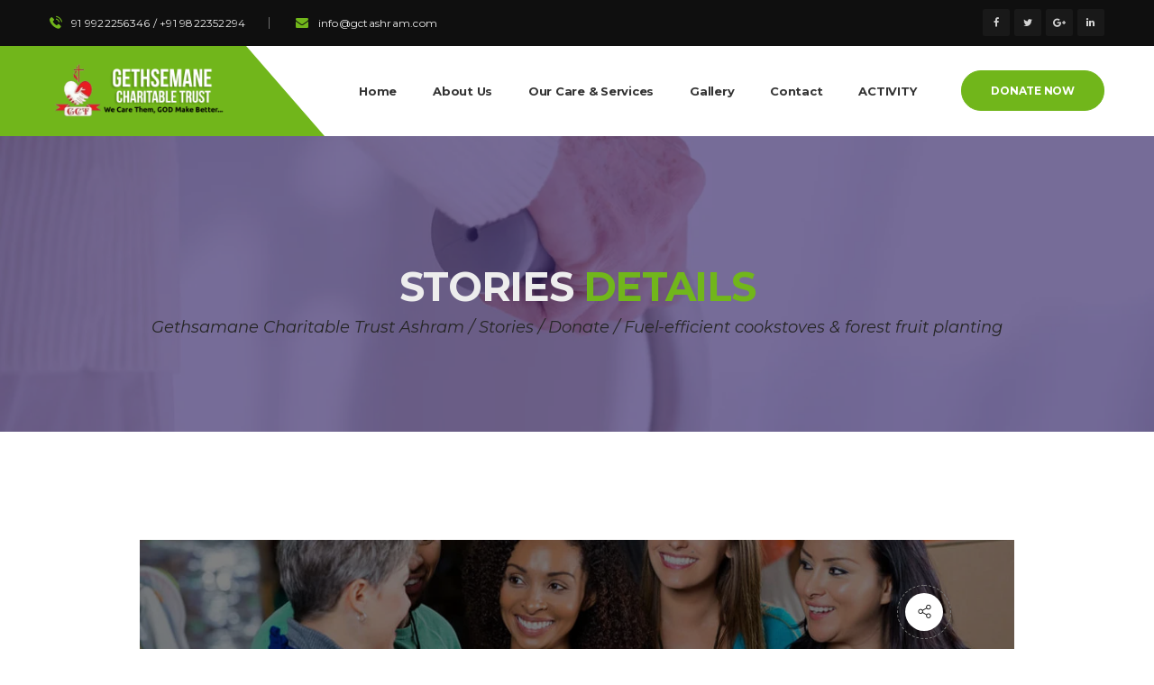

--- FILE ---
content_type: text/html; charset=UTF-8
request_url: https://www.gctashram.com/crw_stories/fuel-efficient-cookstoves-forest-fruit-planting/
body_size: 17013
content:
<!DOCTYPE html><html lang="en-US"><head><meta charset="UTF-8"><meta name="viewport" content="width=device-width, initial-scale=1, shrink-to-fit=no"><link rel="profile" href="http://gmpg.org/xfn/11"><link rel="pingback" href="https://www.gctashram.com/xmlrpc.php" /><title>Fuel-efficient cookstoves &#038; forest fruit planting &#8211; Gethsamane Charitable Trust Ashram</title><meta name='robots' content='max-image-preview:large' /><link rel='dns-prefetch' href='//fonts.googleapis.com' /><link href='https://fonts.gstatic.com' crossorigin rel='preconnect' /><link rel="alternate" type="application/rss+xml" title="Gethsamane Charitable Trust Ashram &raquo; Feed" href="https://www.gctashram.com/feed/" /><link rel="alternate" type="application/rss+xml" title="Gethsamane Charitable Trust Ashram &raquo; Comments Feed" href="https://www.gctashram.com/comments/feed/" /><link rel="alternate" type="text/calendar" title="Gethsamane Charitable Trust Ashram &raquo; iCal Feed" href="https://www.gctashram.com/events/?ical=1" /><style type="text/css">img.wp-smiley,img.emoji{display:inline!important;border:none!important;box-shadow:none!important;height:1em!important;width:1em!important;margin:0 0.07em!important;vertical-align:-0.1em!important;background:none!important;padding:0!important}</style><link rel='stylesheet' id='classic-theme-styles-css' href='https://www.gctashram.com/wp-includes/css/classic-themes.min.css?ver=6.2.8' media='all' /><style id='global-styles-inline-css' type='text/css'>body{--wp--preset--color--black:#000;--wp--preset--color--cyan-bluish-gray:#abb8c3;--wp--preset--color--white:#fff;--wp--preset--color--pale-pink:#f78da7;--wp--preset--color--vivid-red:#cf2e2e;--wp--preset--color--luminous-vivid-orange:#ff6900;--wp--preset--color--luminous-vivid-amber:#fcb900;--wp--preset--color--light-green-cyan:#7bdcb5;--wp--preset--color--vivid-green-cyan:#00d084;--wp--preset--color--pale-cyan-blue:#8ed1fc;--wp--preset--color--vivid-cyan-blue:#0693e3;--wp--preset--color--vivid-purple:#9b51e0;--wp--preset--gradient--vivid-cyan-blue-to-vivid-purple:linear-gradient(135deg,rgba(6,147,227,1) 0%,rgb(155,81,224) 100%);--wp--preset--gradient--light-green-cyan-to-vivid-green-cyan:linear-gradient(135deg,rgb(122,220,180) 0%,rgb(0,208,130) 100%);--wp--preset--gradient--luminous-vivid-amber-to-luminous-vivid-orange:linear-gradient(135deg,rgba(252,185,0,1) 0%,rgba(255,105,0,1) 100%);--wp--preset--gradient--luminous-vivid-orange-to-vivid-red:linear-gradient(135deg,rgba(255,105,0,1) 0%,rgb(207,46,46) 100%);--wp--preset--gradient--very-light-gray-to-cyan-bluish-gray:linear-gradient(135deg,rgb(238,238,238) 0%,rgb(169,184,195) 100%);--wp--preset--gradient--cool-to-warm-spectrum:linear-gradient(135deg,rgb(74,234,220) 0%,rgb(151,120,209) 20%,rgb(207,42,186) 40%,rgb(238,44,130) 60%,rgb(251,105,98) 80%,rgb(254,248,76) 100%);--wp--preset--gradient--blush-light-purple:linear-gradient(135deg,rgb(255,206,236) 0%,rgb(152,150,240) 100%);--wp--preset--gradient--blush-bordeaux:linear-gradient(135deg,rgb(254,205,165) 0%,rgb(254,45,45) 50%,rgb(107,0,62) 100%);--wp--preset--gradient--luminous-dusk:linear-gradient(135deg,rgb(255,203,112) 0%,rgb(199,81,192) 50%,rgb(65,88,208) 100%);--wp--preset--gradient--pale-ocean:linear-gradient(135deg,rgb(255,245,203) 0%,rgb(182,227,212) 50%,rgb(51,167,181) 100%);--wp--preset--gradient--electric-grass:linear-gradient(135deg,rgb(202,248,128) 0%,rgb(113,206,126) 100%);--wp--preset--gradient--midnight:linear-gradient(135deg,rgb(2,3,129) 0%,rgb(40,116,252) 100%);--wp--preset--duotone--dark-grayscale:url('#wp-duotone-dark-grayscale');--wp--preset--duotone--grayscale:url('#wp-duotone-grayscale');--wp--preset--duotone--purple-yellow:url('#wp-duotone-purple-yellow');--wp--preset--duotone--blue-red:url('#wp-duotone-blue-red');--wp--preset--duotone--midnight:url('#wp-duotone-midnight');--wp--preset--duotone--magenta-yellow:url('#wp-duotone-magenta-yellow');--wp--preset--duotone--purple-green:url('#wp-duotone-purple-green');--wp--preset--duotone--blue-orange:url('#wp-duotone-blue-orange');--wp--preset--font-size--small:13px;--wp--preset--font-size--medium:20px;--wp--preset--font-size--large:36px;--wp--preset--font-size--x-large:42px;--wp--preset--spacing--20:.44rem;--wp--preset--spacing--30:.67rem;--wp--preset--spacing--40:1rem;--wp--preset--spacing--50:1.5rem;--wp--preset--spacing--60:2.25rem;--wp--preset--spacing--70:3.38rem;--wp--preset--spacing--80:5.06rem;--wp--preset--shadow--natural:6px 6px 9px rgba(0,0,0,.2);--wp--preset--shadow--deep:12px 12px 50px rgba(0,0,0,.4);--wp--preset--shadow--sharp:6px 6px 0 rgba(0,0,0,.2);--wp--preset--shadow--outlined:6px 6px 0 -3px rgba(255,255,255,1),6px 6px rgba(0,0,0,1);--wp--preset--shadow--crisp:6px 6px 0 rgba(0,0,0,1)}:where(.is-layout-flex){gap:.5em}body .is-layout-flow>.alignleft{float:left;margin-inline-start:0;margin-inline-end:2em}body .is-layout-flow>.alignright{float:right;margin-inline-start:2em;margin-inline-end:0}body .is-layout-flow>.aligncenter{margin-left:auto!important;margin-right:auto!important}body .is-layout-constrained>.alignleft{float:left;margin-inline-start:0;margin-inline-end:2em}body .is-layout-constrained>.alignright{float:right;margin-inline-start:2em;margin-inline-end:0}body .is-layout-constrained>.aligncenter{margin-left:auto!important;margin-right:auto!important}body .is-layout-constrained>:where(:not(.alignleft):not(.alignright):not(.alignfull)){max-width:var(--wp--style--global--content-size);margin-left:auto!important;margin-right:auto!important}body .is-layout-constrained>.alignwide{max-width:var(--wp--style--global--wide-size)}body .is-layout-flex{display:flex}body .is-layout-flex{flex-wrap:wrap;align-items:center}body .is-layout-flex>*{margin:0}:where(.wp-block-columns.is-layout-flex){gap:2em}.has-black-color{color:var(--wp--preset--color--black)!important}.has-cyan-bluish-gray-color{color:var(--wp--preset--color--cyan-bluish-gray)!important}.has-white-color{color:var(--wp--preset--color--white)!important}.has-pale-pink-color{color:var(--wp--preset--color--pale-pink)!important}.has-vivid-red-color{color:var(--wp--preset--color--vivid-red)!important}.has-luminous-vivid-orange-color{color:var(--wp--preset--color--luminous-vivid-orange)!important}.has-luminous-vivid-amber-color{color:var(--wp--preset--color--luminous-vivid-amber)!important}.has-light-green-cyan-color{color:var(--wp--preset--color--light-green-cyan)!important}.has-vivid-green-cyan-color{color:var(--wp--preset--color--vivid-green-cyan)!important}.has-pale-cyan-blue-color{color:var(--wp--preset--color--pale-cyan-blue)!important}.has-vivid-cyan-blue-color{color:var(--wp--preset--color--vivid-cyan-blue)!important}.has-vivid-purple-color{color:var(--wp--preset--color--vivid-purple)!important}.has-black-background-color{background-color:var(--wp--preset--color--black)!important}.has-cyan-bluish-gray-background-color{background-color:var(--wp--preset--color--cyan-bluish-gray)!important}.has-white-background-color{background-color:var(--wp--preset--color--white)!important}.has-pale-pink-background-color{background-color:var(--wp--preset--color--pale-pink)!important}.has-vivid-red-background-color{background-color:var(--wp--preset--color--vivid-red)!important}.has-luminous-vivid-orange-background-color{background-color:var(--wp--preset--color--luminous-vivid-orange)!important}.has-luminous-vivid-amber-background-color{background-color:var(--wp--preset--color--luminous-vivid-amber)!important}.has-light-green-cyan-background-color{background-color:var(--wp--preset--color--light-green-cyan)!important}.has-vivid-green-cyan-background-color{background-color:var(--wp--preset--color--vivid-green-cyan)!important}.has-pale-cyan-blue-background-color{background-color:var(--wp--preset--color--pale-cyan-blue)!important}.has-vivid-cyan-blue-background-color{background-color:var(--wp--preset--color--vivid-cyan-blue)!important}.has-vivid-purple-background-color{background-color:var(--wp--preset--color--vivid-purple)!important}.has-black-border-color{border-color:var(--wp--preset--color--black)!important}.has-cyan-bluish-gray-border-color{border-color:var(--wp--preset--color--cyan-bluish-gray)!important}.has-white-border-color{border-color:var(--wp--preset--color--white)!important}.has-pale-pink-border-color{border-color:var(--wp--preset--color--pale-pink)!important}.has-vivid-red-border-color{border-color:var(--wp--preset--color--vivid-red)!important}.has-luminous-vivid-orange-border-color{border-color:var(--wp--preset--color--luminous-vivid-orange)!important}.has-luminous-vivid-amber-border-color{border-color:var(--wp--preset--color--luminous-vivid-amber)!important}.has-light-green-cyan-border-color{border-color:var(--wp--preset--color--light-green-cyan)!important}.has-vivid-green-cyan-border-color{border-color:var(--wp--preset--color--vivid-green-cyan)!important}.has-pale-cyan-blue-border-color{border-color:var(--wp--preset--color--pale-cyan-blue)!important}.has-vivid-cyan-blue-border-color{border-color:var(--wp--preset--color--vivid-cyan-blue)!important}.has-vivid-purple-border-color{border-color:var(--wp--preset--color--vivid-purple)!important}.has-vivid-cyan-blue-to-vivid-purple-gradient-background{background:var(--wp--preset--gradient--vivid-cyan-blue-to-vivid-purple)!important}.has-light-green-cyan-to-vivid-green-cyan-gradient-background{background:var(--wp--preset--gradient--light-green-cyan-to-vivid-green-cyan)!important}.has-luminous-vivid-amber-to-luminous-vivid-orange-gradient-background{background:var(--wp--preset--gradient--luminous-vivid-amber-to-luminous-vivid-orange)!important}.has-luminous-vivid-orange-to-vivid-red-gradient-background{background:var(--wp--preset--gradient--luminous-vivid-orange-to-vivid-red)!important}.has-very-light-gray-to-cyan-bluish-gray-gradient-background{background:var(--wp--preset--gradient--very-light-gray-to-cyan-bluish-gray)!important}.has-cool-to-warm-spectrum-gradient-background{background:var(--wp--preset--gradient--cool-to-warm-spectrum)!important}.has-blush-light-purple-gradient-background{background:var(--wp--preset--gradient--blush-light-purple)!important}.has-blush-bordeaux-gradient-background{background:var(--wp--preset--gradient--blush-bordeaux)!important}.has-luminous-dusk-gradient-background{background:var(--wp--preset--gradient--luminous-dusk)!important}.has-pale-ocean-gradient-background{background:var(--wp--preset--gradient--pale-ocean)!important}.has-electric-grass-gradient-background{background:var(--wp--preset--gradient--electric-grass)!important}.has-midnight-gradient-background{background:var(--wp--preset--gradient--midnight)!important}.has-small-font-size{font-size:var(--wp--preset--font-size--small)!important}.has-medium-font-size{font-size:var(--wp--preset--font-size--medium)!important}.has-large-font-size{font-size:var(--wp--preset--font-size--large)!important}.has-x-large-font-size{font-size:var(--wp--preset--font-size--x-large)!important}.wp-block-navigation a:where(:not(.wp-element-button)){color:inherit}:where(.wp-block-columns.is-layout-flex){gap:2em}.wp-block-pullquote{font-size:1.5em;line-height:1.6}</style><link rel='stylesheet' id='contact-form-7-css' href='https://www.gctashram.com/wp-content/plugins/contact-form-7/includes/css/styles.css?ver=5.8.7' media='all' /><link rel='stylesheet' id='rs-plugin-settings-css' href='https://www.gctashram.com/wp-content/plugins/revslider/public/assets/css/rs6.css?ver=6.4.3' media='all' /><style id='rs-plugin-settings-inline-css' type='text/css'></style><link rel='stylesheet' id='givingwalk-fonts-css' href='//fonts.googleapis.com/css?family=Montserrat%3A100%2C100i%2C200%2C200i%2C300%2C300i%2C400%2C400i%2C500%2C500i%2C600%2C600i%2C700%2C700i%2C800%2C800i%2C900%2C900i%7CLato%3A100%2C100i%2C300%2C300i%2C400%2C400i%2C700%2C700i%2C900%2C900i%26subset%3Dlatin%2Clatin-ext&#038;ver=1.0.0&#038;display=swap' media='all' /><link rel='stylesheet' id='magnific-popup-css' href='https://www.gctashram.com/wp-content/themes/givingwalk/assets/libs/magnific-popup/magnific-popup.css?ver=1.1' media='all' /><link rel='stylesheet' id='font-awesome-css' href='https://www.gctashram.com/wp-content/themes/givingwalk/assets/css/font-awesome.min.css?ver=4.7.0' media='all' /><link rel='stylesheet' id='givingwalk-flaticon-css' href='https://www.gctashram.com/wp-content/themes/givingwalk/assets/css/flaticon.css?ver=1.0.0' media='all' /><link rel='stylesheet' id='givingwalk-static-css' href='https://www.gctashram.com/wp-content/themes/givingwalk/assets/css/static.css?ver=1.1' media='all' /><style id='givingwalk-static-inline-css' type='text/css'></style><link rel='stylesheet' id='newsletter-css' href='https://www.gctashram.com/wp-content/plugins/newsletter/style.css?ver=9.1.0' media='all' /><link rel='stylesheet' id='js_composer_front-css' href='https://www.gctashram.com/wp-content/plugins/js_composer/assets/css/js_composer.min.css?ver=6.6.0' media='all' /><link rel='stylesheet' id='bsf-Defaults-css' href='https://www.gctashram.com/wp-content/uploads/smile_fonts/Defaults/Defaults.css?ver=3.19.6' media='all' /> <script  src='https://www.gctashram.com/wp-includes/js/jquery/jquery.min.js?ver=3.6.4' id='jquery-core-js'></script> <script  src='https://www.gctashram.com/wp-content/plugins/revslider/public/assets/js/rbtools.min.js?ver=6.4.3' id='tp-tools-js' defer></script> <script  src='https://www.gctashram.com/wp-content/plugins/revslider/public/assets/js/rs6.min.js?ver=6.4.3' id='revmin-js' defer></script> <script  src='https://www.gctashram.com/wp-content/themes/givingwalk/assets/js/bootstrap.min.js?ver=5.1.1' id='bootstrap-js' defer></script> <script  src='https://www.gctashram.com/wp-content/themes/givingwalk/assets/js/sharethis.js?ver=1.1' id='sharethis-js' defer></script> <link rel="https://api.w.org/" href="https://www.gctashram.com/wp-json/" /><link rel="EditURI" type="application/rsd+xml" title="RSD" href="https://www.gctashram.com/xmlrpc.php?rsd" /><link rel="wlwmanifest" type="application/wlwmanifest+xml" href="https://www.gctashram.com/wp-includes/wlwmanifest.xml" /><meta name="generator" content="WordPress 6.2.8" /><link rel="canonical" href="https://www.gctashram.com/crw_stories/fuel-efficient-cookstoves-forest-fruit-planting/" /><link rel='shortlink' href='https://www.gctashram.com/?p=571' /><link rel="alternate" type="application/json+oembed" href="https://www.gctashram.com/wp-json/oembed/1.0/embed?url=https%3A%2F%2Fwww.gctashram.com%2Fcrw_stories%2Ffuel-efficient-cookstoves-forest-fruit-planting%2F" /><link rel="alternate" type="text/xml+oembed" href="https://www.gctashram.com/wp-json/oembed/1.0/embed?url=https%3A%2F%2Fwww.gctashram.com%2Fcrw_stories%2Ffuel-efficient-cookstoves-forest-fruit-planting%2F&#038;format=xml" /><meta name="tec-api-version" content="v1"><meta name="tec-api-origin" content="https://www.gctashram.com"><link rel="alternate" href="https://www.gctashram.com/wp-json/tribe/events/v1/" /><meta name="generator" content="Powered by WPBakery Page Builder - drag and drop page builder for WordPress."/><meta name="generator" content="Powered by Slider Revolution 6.4.3 - responsive, Mobile-Friendly Slider Plugin for WordPress with comfortable drag and drop interface." /><link rel="icon" href="https://www.gctashram.com/wp-content/uploads/2020/07/cropped-logo-1-32x32.jpg" sizes="32x32" /><link rel="icon" href="https://www.gctashram.com/wp-content/uploads/2020/07/cropped-logo-1-192x192.jpg" sizes="192x192" /><link rel="apple-touch-icon" href="https://www.gctashram.com/wp-content/uploads/2020/07/cropped-logo-1-180x180.jpg" /><meta name="msapplication-TileImage" content="https://www.gctashram.com/wp-content/uploads/2020/07/cropped-logo-1-270x270.jpg" /> <script >function setREVStartSize(e){
			//window.requestAnimationFrame(function() {				 
				window.RSIW = window.RSIW===undefined ? window.innerWidth : window.RSIW;	
				window.RSIH = window.RSIH===undefined ? window.innerHeight : window.RSIH;	
				try {								
					var pw = document.getElementById(e.c).parentNode.offsetWidth,
						newh;
					pw = pw===0 || isNaN(pw) ? window.RSIW : pw;
					e.tabw = e.tabw===undefined ? 0 : parseInt(e.tabw);
					e.thumbw = e.thumbw===undefined ? 0 : parseInt(e.thumbw);
					e.tabh = e.tabh===undefined ? 0 : parseInt(e.tabh);
					e.thumbh = e.thumbh===undefined ? 0 : parseInt(e.thumbh);
					e.tabhide = e.tabhide===undefined ? 0 : parseInt(e.tabhide);
					e.thumbhide = e.thumbhide===undefined ? 0 : parseInt(e.thumbhide);
					e.mh = e.mh===undefined || e.mh=="" || e.mh==="auto" ? 0 : parseInt(e.mh,0);		
					if(e.layout==="fullscreen" || e.l==="fullscreen") 						
						newh = Math.max(e.mh,window.RSIH);					
					else{					
						e.gw = Array.isArray(e.gw) ? e.gw : [e.gw];
						for (var i in e.rl) if (e.gw[i]===undefined || e.gw[i]===0) e.gw[i] = e.gw[i-1];					
						e.gh = e.el===undefined || e.el==="" || (Array.isArray(e.el) && e.el.length==0)? e.gh : e.el;
						e.gh = Array.isArray(e.gh) ? e.gh : [e.gh];
						for (var i in e.rl) if (e.gh[i]===undefined || e.gh[i]===0) e.gh[i] = e.gh[i-1];
											
						var nl = new Array(e.rl.length),
							ix = 0,						
							sl;					
						e.tabw = e.tabhide>=pw ? 0 : e.tabw;
						e.thumbw = e.thumbhide>=pw ? 0 : e.thumbw;
						e.tabh = e.tabhide>=pw ? 0 : e.tabh;
						e.thumbh = e.thumbhide>=pw ? 0 : e.thumbh;					
						for (var i in e.rl) nl[i] = e.rl[i]<window.RSIW ? 0 : e.rl[i];
						sl = nl[0];									
						for (var i in nl) if (sl>nl[i] && nl[i]>0) { sl = nl[i]; ix=i;}															
						var m = pw>(e.gw[ix]+e.tabw+e.thumbw) ? 1 : (pw-(e.tabw+e.thumbw)) / (e.gw[ix]);					
						newh =  (e.gh[ix] * m) + (e.tabh + e.thumbh);
					}				
					if(window.rs_init_css===undefined) window.rs_init_css = document.head.appendChild(document.createElement("style"));					
					document.getElementById(e.c).height = newh+"px";
					window.rs_init_css.innerHTML += "#"+e.c+"_wrapper { height: "+newh+"px }";				
				} catch(e){
					console.log("Failure at Presize of Slider:" + e)
				}					   
			//});
		  };</script> <style title="dynamic-css" class="options-output">#red-header-logo{width:230px}.red-page-title-wrapper:before{background:rgba(51,35,102,.66)}.red-page-title-wrapper{background-repeat:no-repeat;background-size:cover;background-position:center center;background-image:url(https://www.gctashram.com/wp-content/uploads/2019/09/banner-1-1.jpg)}.red-page-title-text,.red-page-title .red-page-title-text,.red-page-title .sub-title{color:#ededed}.wrap-404{background-image:url(http://dev.joomexp.com/wordpress/charitywalk/wp-content/themes/charitywalk/assets/images/bg-404.jpg)}</style><style type="text/css" data-type="vc_shortcodes-custom-css">.vc_custom_1530693916500{margin-bottom:32px!important}.vc_custom_1530693981189{margin-bottom:32px!important}.vc_custom_1530700352681{margin-bottom:53px!important}.vc_custom_1530700450684{padding-bottom:20px!important}.vc_custom_1530700409877{margin-bottom:30px!important}</style><noscript><style>.wpb_animate_when_almost_visible{opacity:1}</style></noscript></head><body class="crw_stories-template-default single single-crw_stories postid-571 tribe-no-js red-body ltr red-header-layout-2 red-sidebarmenu-on-right wpb-js-composer js-comp-ver-6.6.0 vc_responsive"><div id="red-page" class="red-page" style=""><div id="red-header-top" class="red-header-top clearfix"><div class="container"><div class="row"><div class="col-md-6 text-center text-md-left"><aside id="custom_html-1" class="widget_text widget widget_custom_html"><div class="textwidget custom-html-widget"><ul class="contact-info-top"><li><i class="flaticon-telephone"></i>91 9922256346 / +91 9822352294</li><li><i class="fa fa-envelope"></i><a href="mailto:example@email.com">info@gctashram.com</a></li></ul></div></aside></div><div class="col-md-6 text-center text-md-right d-none d-md-block d-lg-block d-xl-block"><aside id="givingwalksocialwidget-1" class=" widget widget_givingwalksocialwidget"><div class="red-social clearfix"><a title="Follow us" data-toggle="tooltip" class="facebook" target="_blank" href="http://facebook.com"><span class="fa fa-facebook"></span></a><a title="Follow us" data-toggle="tooltip" class="twitter" target="_blank" href="https://twitter.com/"><span class="fa fa-twitter"></span></a><a title="Follow us" data-toggle="tooltip" class="google-plus" target="_blank" href="https://plus.google.com"><span class="fa fa-google-plus"></span></a><a title="Follow us" data-toggle="tooltip" class="linkedin" target="_blank" href="https://www.linkedin.com/"><span class="fa fa-linkedin"></span></a></div></aside></div></div></div></div><div id="red-header" class="red-header header-default red-header-2 sticky-on sticky-mobile-on "><div class="red-header-outer"><div class="red-header-inner container clearfix"><div class="row align-items-center justify-content-between"><div id="red-header-logo" class="red-header-logo col-auto"><a href="https://www.gctashram.com/" title="Gethsamane Charitable Trust Ashram - We Care For Them &amp; Pray To God To Make Their Life Better" class="header-2"><img class="main-logo" alt="Gethsamane Charitable Trust Ashram - We Care For Them &amp; Pray To God To Make Their Life Better" src="https://www.gctashram.com/wp-content/uploads/2019/09/gct-logo-1.png"/><img class="ontop-logo" alt="Gethsamane Charitable Trust Ashram - We Care For Them &amp; Pray To God To Make Their Life Better" src="https://www.gctashram.com/wp-content/uploads/2018/12/footer-logo.png"/><img class="sticky-logo" alt="Gethsamane Charitable Trust Ashram - We Care For Them &amp; Pray To God To Make Their Life Better" src="https://www.gctashram.com/wp-content/uploads/2019/09/gct-logo-1.png"/></a></div> <span class="cross-bg col-auto"></span><div class="header-menu-right col-auto"><div class="row align-items-center justify-content-between"><nav id="red-navigation" class="red-navigation col-auto"><div class="container_class red-main-navigation clearfix"><ul id="menu-main-menu" class="main-nav dir-left menu-all-pages"><li id="menu-item-1471" class="menu-item menu-item-type-post_type menu-item-object-page menu-item-home no_group menu-item-1471" data-depth="0"><a href="https://www.gctashram.com/" class="item-link"><span class="menu-title-wrap"><span class="menu-title">Home</span></span></a></li><li id="menu-item-1527" class="menu-item menu-item-type-post_type menu-item-object-page no_group menu-item-1527" data-depth="0"><a href="https://www.gctashram.com/about-us/" class="item-link"><span class="menu-title-wrap"><span class="menu-title">About Us</span></span></a></li><li id="menu-item-1533" class="menu-item menu-item-type-post_type menu-item-object-page no_group menu-item-1533" data-depth="0"><a href="https://www.gctashram.com/our-care-services/" class="item-link"><span class="menu-title-wrap"><span class="menu-title">Our Care &#038; Services</span></span></a></li><li id="menu-item-1543" class="menu-item menu-item-type-post_type menu-item-object-page menu-item-has-children no_group menu-item-1543" data-depth="0"><a href="https://www.gctashram.com/gallery/" class="item-link"><span class="menu-title-wrap"><span class="menu-title">Gallery</span></span></a><ul class='multicolumn mega-columns-2 dir-left columns2 autodrop_submenu sub-menu no_group' style=""><li id="menu-item-1739" class="menu-item menu-item-type-post_type menu-item-object-page no_group menu-item-1739" data-depth="1"><a href="https://www.gctashram.com/photos/" class="item-link"><span class="menu-title-wrap"><span class="menu-title">Photos</span></span></a></li><li id="menu-item-1710" class="menu-item menu-item-type-post_type menu-item-object-page no_group menu-item-1710" data-depth="1"><a href="https://www.gctashram.com/video/" class="item-link"><span class="menu-title-wrap"><span class="menu-title">Video</span></span></a></li></ul></li><li id="menu-item-1469" class="menu-item menu-item-type-post_type menu-item-object-page no_group menu-item-1469" data-depth="0"><a href="https://www.gctashram.com/contact/" class="item-link"><span class="menu-title-wrap"><span class="menu-title">Contact</span></span></a></li><li id="menu-item-1849" class="menu-item menu-item-type-post_type menu-item-object-page no_group menu-item-1849" data-depth="0"><a href="https://www.gctashram.com/activity/" class="item-link"><span class="menu-title-wrap"><span class="menu-title">ACTIVITY</span></span></a></li></ul></div></nav><div class="red-nav-extra has-extra col-auto"><div class="red-header-popup clearfix"><div class="red-nav-extra-icon clearfix"> <span class="header-icon red-header-height donate-btn-wrap d-none d-sm-block d-md-block d-xl-block d-lg-block"> <a class="btn btn-medium ef4-payments-trigger" data-options="479a427f" data-target="7fc146ca" href="https://www.gctashram.com/donate/" target="_self" >Donate Now</a> </span> <a id="red-menu-mobile" class="header-icon red-header-height mobile-toogle-menu d-xl-none" data-display=".mobile-nav" data-no-display=".red-search, .red-cart, .red-tools" ><span class="fa fa-bars" title="Open Menu"></span></a></div></div></div></div></div></div></div></div></div><div id="red-page-title-wrapper" class="red-page-title-wrapper layout1 text-center "><div class="red-page-title-inner container"><div class="row align-items-center"><div id="red-page-title" class="red-page-title col-md-12"><h1 class="red-page-title-text page-title-text ">Stories Details</h1></div><div class="space col-sm-12"></div><div id="red-breadcrumb" class="red-breadcrumb col-md-12"><div class="red-breadcrumb-inner"> <span property="itemListElement" typeof="ListItem"><a property="item" typeof="WebPage" title="Go to Gethsamane Charitable Trust Ashram." href="https://www.gctashram.com" class="home"><span property="name">Gethsamane Charitable Trust Ashram</span></a><meta property="position" content="1"></span>&nbsp;/&nbsp;<span property="itemListElement" typeof="ListItem"><a property="item" typeof="WebPage" title="Go to Stories." href="https://www.gctashram.com/crw_stories/" class="post post-crw_stories-archive"><span property="name">Stories</span></a><meta property="position" content="2"></span>&nbsp;/&nbsp;<span property="itemListElement" typeof="ListItem"><a property="item" typeof="WebPage" title="Go to the Donate Stories Category archives." href="https://www.gctashram.com/crw_stories_cat/donate/" class="taxonomy crw_stories_cat"><span property="name">Donate</span></a><meta property="position" content="3"></span>&nbsp;/&nbsp;<span property="itemListElement" typeof="ListItem"><span property="name">Fuel-efficient cookstoves &#038; forest fruit planting</span><meta property="position" content="4"></span></div></div></div></div></div><main id="red-main" class="red-main container "><div class="row"><div id="content-area" class="content-area col-12 col-xl-10 offset-xl-1"><article class="post-571 crw_stories type-crw_stories status-publish has-post-thumbnail hentry crw_stories_cat-donate crw_stories_cat-homeless-people crw_stories_cat-poor-child"><div class="top-wrap"><div class="entry-media entry-thumbnail"><img width="1170" height="525" src="https://www.gctashram.com/wp-content/uploads/2018/07/stories-1-1170x525.jpg" class="attachment-large" alt="" loading="lazy" /></div> <a class="share-popup-link facebook st-custom-button" title="Share this post to" data-toggle="tooltip" href="javascript:void(0);" data-network="sharethis" data-url="https://www.gctashram.com/crw_stories/fuel-efficient-cookstoves-forest-fruit-planting/" data-short-url="https://www.gctashram.com/crw_stories/fuel-efficient-cookstoves-forest-fruit-planting/" data-title="Fuel-efficient cookstoves &#038; forest fruit planting" data-image="https://www.gctashram.com/wp-content/uploads/2018/07/stories-1-1170x500.jpg" data-description="<p>Duis sed odio sit amet nibh vulputate cursu ipsuy veli. Nam nec tellus a odio tincidunt au erat it consequat auctor.</p> " data-username="" data-message="Gethsamane Charitable Trust Ashram"> <i class="flaticon-share"></i> </a><div class="row entry-header"><div class="col-left col-12 col-md-6"> <span class="location">In South Africa</span><h2 class="single-title">Fuel-efficient cookstoves &#038; forest fruit planting</h2></div><div class="col-right col-12 col-md-6"><div class="donation-action"> <a class="btn ef4-payments-trigger" data-options="8f65283d" data-target="8d51e8c2" href="#" target="_self" >Donate Now</a></div><div class="donation-value"> <span class="lbl">Donation So Far:</span> <span class="value">$</span></div></div></div></div><div class="meta-wrap"><div class="meta-item"><i class="flaticon-graduation-student-black-cap"></i>Education Cause</div><div class="meta-item"><i class="flaticon-real-estate"></i>1250 Poor Homeless People Needed Help.</div><div class="meta-item"><i class="flaticon-medical"></i> 180 Volunteer Helping You.</div><div class="meta-item"><i class="flaticon-money-2"></i>10&nbsp;Donors</div></div><div class="entry-content clearfix"><div class="vc_row wpb_row vc_row-fluid"><div class="wpb_column vc_column_container vc_col-sm-12"><div class="vc_column-inner"><div class="wpb_wrapper"><div class="wpb_text_column wpb_content_element "><div class="wpb_wrapper"><p>Lorem ipsum dolor sit amet, conse nil adipiscing Donec nec eros trist ms pellentesqu no liues il Ut et cong ue augue Maecenas feec eros tristiq nsllla pellent Ut et co augue Maecenas fermentum vel ante a aliqi. Etiam vivas sapien. vel ante a aliq tristiq eget Lorem ipsum do lor sit amet, conse n pellentesqu no liues il Ut et congue augue Maecenas feec eros tristiq nsl lla pellent Ut et co augue Maecenas ferm entum vel Maecena fermentum vel anteante&#8230;.</p><p>Lorem ipsum dolor sit amet, conse nil adipiscing Donec nec eros tristiq ms pellentesqu no liues il Ut et con am vivas sapien. vel ante aliq tristiq eget Lorem ipsum dolor sit amet, conse n pellentesqu no liues il Ut etgue augue Maecenas feec eros tristiq nsl</p></div></div></div></div></div></div><div class="vc_row wpb_row vc_row-fluid"><div class="wpb_column vc_column_container vc_col-sm-12"><div class="vc_column-inner"><div class="wpb_wrapper"><div class="wpb_text_column wpb_content_element "><div class="wpb_wrapper"><blockquote><p style="text-align: center">dolor st amet, consetetur sadipscing elitr, sed diam nonumy eirmod tempor dolore magna aliquyam .</p></blockquote></div></div></div></div></div></div><div class="vc_row wpb_row vc_row-fluid"><div class="wpb_column vc_column_container vc_col-sm-12"><div class="vc_column-inner"><div class="wpb_wrapper"><h3 style="text-align: inherit" class="vc_custom_heading" >Save Homeless People</h3></div></div></div></div><div class="vc_row wpb_row vc_row-fluid vc_custom_1530693916500"><div class="wpb_column vc_column_container vc_col-sm-12"><div class="vc_column-inner"><div class="wpb_wrapper"><div class="wpb_text_column wpb_content_element "><div class="wpb_wrapper"><p>Lorem ipsum dolor sit amet, conse nil adipiscing Donec nec eros trist ms pellentesqu no liues il Ut et cong ue augue Maiq tristiq eget L orem ipsum dolor sit amet, conse n pellentesqu no liues il Ut et congue augue Maecenas feec eros tristiq nsl lla pellent Ut et co augue Maecenas fermentum vel Maecena fermentum vel anteante&#8230;.</p></div></div></div></div></div></div><div class="vc_row wpb_row vc_row-fluid"><div class="wpb_column vc_column_container vc_col-sm-12"><div class="vc_column-inner"><div class="wpb_wrapper"><h3 style="text-align: inherit" class="vc_custom_heading" >Help Poor People in Winter</h3></div></div></div></div><div class="vc_row wpb_row vc_row-fluid vc_custom_1530693981189"><div class="wpb_column vc_column_container vc_col-sm-12"><div class="vc_column-inner"><div class="wpb_wrapper"><div class="wpb_text_column wpb_content_element "><div class="wpb_wrapper"><p>Sit amet, conse nil adipiscing Donec nec eros trist ms pellentesqu no liues il Ut et cong ue augue Maeq tristiq eget Lorem ipsum dolor sit amet, conse n pellentesqu no liues il Ut et congue augue Maecenas feec eros tristiq nsl lla pellent Ut et co augue Maecenas fermen tum vel Maecena fermentum vel anteante ipsum dolor sit amet, conse n pellentesqu no liues il Ut et congue augue Maecenas feec ero s tristiq nsl lla pellent Ut et</p><p>ipsum dolor sit amet, conse n pellentesqu no liues il Ut et congue augue Maecenas feec eros tristiq nsl lla pellent Ut et co augue Maec enas fermentum vel Maecena fermentum vel anteante</p></div></div></div></div></div></div><div class="vc_row wpb_row vc_row-fluid"><div class="wpb_column vc_column_container vc_col-sm-12"><div class="vc_column-inner"><div class="wpb_wrapper"><h3 style="text-align: inherit" class="vc_custom_heading" >Need Volunteer Helping Hand</h3></div></div></div></div><div class="vc_row wpb_row vc_row-fluid vc_custom_1530700352681"><div class="wpb_column vc_column_container vc_col-sm-12"><div class="vc_column-inner"><div class="wpb_wrapper"><div class="wpb_text_column wpb_content_element "><div class="wpb_wrapper"><p>Co augue Maecenas fermentum vel Maecena fermentum vel anteante ipsum dolor sit amet, conse n pellentesqu no liues il Ut et cong ue augue Maecenas feec eros tristiq nsl lla pellent Ut et</p><p>ipsum dolor sit amet, conse n pellentesqu no liues il Ut et congue augue Maecenas feec eros tristiq nsl lla pellent Ut et co augue Maec nas fermentum vel Maecena fermentum vel anteante.</p></div></div></div></div></div></div><div class="vc_row wpb_row vc_row-fluid vc_custom_1530700450684"><div class="wpb_column vc_column_container vc_col-sm-12"><div class="vc_column-inner"><div class="wpb_wrapper"><div class="wpb_raw_code wpb_content_element wpb_raw_html vc_custom_1530700409877 " ><div class="wpb_wrapper"><div class="story-primary-block"><h2>Care About people to Transform their lives and Innovation</h2> <span class="become-volunteer silent-heading" data-toggle="collapse" data-target="#volunteer-form">Become a Volunteer</span></div></div></div><div class="wpcf7 no-js" id="wpcf7-f563-p571-o1" lang="en-US" dir="ltr"><div class="screen-reader-response"><p role="status" aria-live="polite" aria-atomic="true"></p><ul></ul></div><form action="/crw_stories/fuel-efficient-cookstoves-forest-fruit-planting/#wpcf7-f563-p571-o1" method="post" class="wpcf7-form init" aria-label="Contact form" novalidate="novalidate" data-status="init"><div style="display: none;"> <input type="hidden" name="_wpcf7" value="563" /> <input type="hidden" name="_wpcf7_version" value="5.8.7" /> <input type="hidden" name="_wpcf7_locale" value="en_US" /> <input type="hidden" name="_wpcf7_unit_tag" value="wpcf7-f563-p571-o1" /> <input type="hidden" name="_wpcf7_container_post" value="571" /> <input type="hidden" name="_wpcf7_posted_data_hash" value="" /></div><div id="volunteer-form" class="volunteer-form collapse"><p><span class="wpcf7-form-control-wrap" data-name="your-name"><input size="40" class="wpcf7-form-control wpcf7-text wpcf7-validates-as-required volunteer-name" aria-required="true" aria-invalid="false" placeholder="Complete Name" value="" type="text" name="your-name" /></span></p><p><span class="wpcf7-form-control-wrap" data-name="your-email"><input size="40" class="wpcf7-form-control wpcf7-email wpcf7-validates-as-required wpcf7-text wpcf7-validates-as-email volunteer-email" aria-required="true" aria-invalid="false" placeholder="Email Address" value="" type="email" name="your-email" /></span></p><p class="d-none"><span class="wpcf7-form-control-wrap" data-name="your-subject"><input size="40" class="wpcf7-form-control wpcf7-text wpcf7-validates-as-required volunteer-subject" aria-required="true" aria-invalid="false" placeholder="Subject" value="" type="text" name="your-subject" /></span></p><p><span class="wpcf7-form-control-wrap" data-name="your-phone"><input size="40" class="wpcf7-form-control wpcf7-text volunteer-phone" aria-invalid="false" placeholder="Phone No" value="" type="text" name="your-phone" /></span></p><p><span class="wpcf7-form-control-wrap" data-name="your-message"><textarea cols="100" rows="6" class="wpcf7-form-control wpcf7-textarea volunteer-message" aria-invalid="false" placeholder="Message" name="your-message"></textarea></span></p><p class="btn-send text-right"><input class="wpcf7-form-control wpcf7-submit has-spinner btn btn-default" type="submit" value="Send Message" /></p></div><div class="wpcf7-response-output" aria-hidden="true"></div></form></div></div></div></div></div><div class="vc_row wpb_row vc_row-fluid"><div class="wpb_column vc_column_container vc_col-sm-12"><div class="vc_column-inner"><div class="wpb_wrapper"><h3 style="text-align: inherit" class="vc_custom_heading" >Giving Thankful to Helping Donor</h3></div></div></div></div><div class="vc_row wpb_row vc_row-fluid"><div class="wpb_column vc_column_container vc_col-sm-12"><div class="vc_column-inner"><div class="wpb_wrapper"><div class="wpb_text_column wpb_content_element "><div class="wpb_wrapper"><p>Sit amet, conse nil adipiscing Donec nec eros trist ms pellentesqu no liues il Ut et cong ue augue Maeq tristiq eget Lorem co augue Mae cenas fermentum vel Maecena fermentum vel anteante ipsum dolor sit amet, conse n pellentesqu no liues il Ut et congue augue Maec enas feec eros tristiq nsl lla pellent Ut et</p><p>ipsum dolor sit amet, conse n pellentesqu no liues il Ut et congue augue Maecenas feec eros tristiq nsl lla pellent Ut et co augue Maec enas fermentum vel Maecena fermentum vel anteante.</p></div></div></div></div></div></div><div class="single-stories-footer row justify-content-between align-items-center"><div class="detail-categories col-12 col-sm-auto col-md-auto col-lg-auto col-xl-auto"><span class="lbl">Category: </span><a href="https://www.gctashram.com/crw_stories_cat/donate/" rel="tag">Donate</a>, <a href="https://www.gctashram.com/crw_stories_cat/homeless-people/" rel="tag">Homeless people</a>, <a href="https://www.gctashram.com/crw_stories_cat/poor-child/" rel="tag">Poor Child</a></div><div class="red-social circle bt-colored col-12 col-sm-auto col-md-auto col-lg-auto col-xl-auto"> <a title="Share this post Facebook" data-toggle="tooltip" href="javascript:void(0);" data-network="facebook" data-url="https://www.gctashram.com/crw_stories/fuel-efficient-cookstoves-forest-fruit-planting/" data-short-url="https://www.gctashram.com/crw_stories/fuel-efficient-cookstoves-forest-fruit-planting/" data-title="Fuel-efficient cookstoves &#038; forest fruit planting" data-image="https://www.gctashram.com/wp-content/uploads/2018/07/stories-1-1170x500.jpg" data-description="<p>Duis sed odio sit amet nibh vulputate cursu ipsuy veli. Nam nec tellus a odio tincidunt au erat it consequat auctor.</p> " data-username="" data-message="Gethsamane Charitable Trust Ashram" class="facebook st-custom-button"><i class="fa fa-facebook"></i> </a> <a title="Share this post Twitter" data-toggle="tooltip" href="javascript:void(0);" data-network="twitter" data-url="https://www.gctashram.com/crw_stories/fuel-efficient-cookstoves-forest-fruit-planting/" data-short-url="https://www.gctashram.com/crw_stories/fuel-efficient-cookstoves-forest-fruit-planting/" data-title="Fuel-efficient cookstoves &#038; forest fruit planting" data-image="https://www.gctashram.com/wp-content/uploads/2018/07/stories-1-1170x500.jpg" data-description="<p>Duis sed odio sit amet nibh vulputate cursu ipsuy veli. Nam nec tellus a odio tincidunt au erat it consequat auctor.</p> " data-username="" data-message="Gethsamane Charitable Trust Ashram" class="twitter st-custom-button"><i class="fa fa-twitter"></i> </a> <a title="Share this post to" data-toggle="tooltip" href="javascript:void(0);" data-network="sharethis" data-url="https://www.gctashram.com/crw_stories/fuel-efficient-cookstoves-forest-fruit-planting/" data-short-url="https://www.gctashram.com/crw_stories/fuel-efficient-cookstoves-forest-fruit-planting/" data-title="Fuel-efficient cookstoves &#038; forest fruit planting" data-image="https://www.gctashram.com/wp-content/uploads/2018/07/stories-1-1170x500.jpg" data-description="<p>Duis sed odio sit amet nibh vulputate cursu ipsuy veli. Nam nec tellus a odio tincidunt au erat it consequat auctor.</p> " data-username="" data-message="Gethsamane Charitable Trust Ashram" class="all st-custom-button"><i class="fa fa-share-alt"></i> </a></div></div></div></article></div></div></main><footer id="red-footer" class="red-footer" ><div class="red-footer-wrap"><div id="red-footer-top" class="red-footer-top layout2"><div class="red-footer-top-wrap"><div class="container"><div class="row"><div class="col-md-6 col-lg-4 footer-top-wg column-1"><a class="footer-logo" href="https://www.gctashram.com/"><img alt="Gethsamane Charitable Trust Ashram" src="https://www.gctashram.com/wp-content/uploads/2019/09/gct-logo-1.png"></a><aside id="text-2" class="widget widget_text"><div class="textwidget"><p>We have been running an Old Age home “Gethsemane Ashram” since one year. We work in the midst of poor, homeless, orphans, widows. The people who don’t have anyone to take care are supported by our Organization.</p></div></aside><aside id="custom_html-4" class="widget_text widget widget_custom_html"><div class="textwidget custom-html-widget"><a class="btn give-btn give-btn-modal" href="#" target="_self" rel="noopener">More About Us</a></div></aside></div><div class="col-md-6 col-lg-4 footer-top-wg column-2"><aside id="custom_html-6" class="widget_text widget widget_custom_html"><h3 class="wg-title">Gethsemane Charitable Trust</h3><div class="textwidget custom-html-widget"><ul class="footer-contact-info"><li><i class="flaticon-signs"></i>Suvig Building, FLAT No. 1, Vikas Nagar, Dehuroad, New bypass Road, PUNE – 412101.</li><li><i class="flaticon-phone-call"></i>+91 9822352294</li><li><i class="flaticon-email"></i><a href="mailto:User@domain.com">info@gctashram.com</a></li></ul></div></aside></div><div class="col-md-6 col-lg-4 footer-top-wg column-3"><aside id="custom_html-5" class="widget_text widget widget_custom_html"><h3 class="wg-title">Gethsemane Ashram</h3><div class="textwidget custom-html-widget"><ul class="footer-contact-info"><li><i class="flaticon-signs"></i>New Chakan Bypass Road, Near Parandwal Chowk, Malinagar, DehuGaon, Maharashtra 412101.</li><li><i class="flaticon-phone-call"></i>+91 9922256346</li><li><i class="flaticon-email"></i><a href="mailto:User@domain.com">info@gctashram.com</a></li></ul></div></aside></div></div></div></div></div><div id="red-footer-bottom" class="red-footer-bottom layout1"><div class="red-footer-bottom-wrap"><div class="container text-center"><aside class="copyright">Copyright 2019 | Gethsemane Ashram | Created &amp; Crafted by <a href="https://www.sociallyswag.com" target="_blank">Socially Swag</a></aside></div></div></div></div></footer></div><div class="modal fade ef4-payment-form view-container" data-target="5af4a099" tabindex="-1" role="dialog" aria-hidden="true"><div class="modal-dialog modal-dialog-centered modal-lg"><div class="modal-content"><form class="view-single active view-initial" data-name="payment-form" data-group="form-container"><div class="event-ticket-form"><div> <span class="form-close"><i class="fa fa-close"></i></span><div class="causes-form-wrap view-single active view-initial" data-name="ticket-chose" data-group="payment-info"><div class="dynamic-data" data-target="group" data-template=" &lt;table&gt; &lt;tr&gt; &lt;th&gt;Events&lt;/th&gt; &lt;td data-title=&quot;Events&quot;&gt;{{_event_name_}}&lt;/td&gt; &lt;/tr&gt; &lt;tr&gt; &lt;th&gt;Events Times&lt;/th&gt; &lt;td data-title=&quot;Events Times&quot;&gt;&lt;p&gt;Started: {{_start_time_}}&lt;/p&gt;&lt;p&gt; Ending: {{_end_time_}}&lt;/p&gt;&lt;/td&gt; &lt;/tr&gt; &lt;/table&gt; "></div><table><tr class="dynamic-data" data-target="items" data-template=" &lt;tr&gt; &lt;th&gt;{{_name_}}&lt;/th&gt; &lt;td data-title=&quot;{{_name_}}&quot;&gt; &lt;div&gt; &lt;div class=&quot;view-single active view-initial&quot; data-name=&quot;ticket-short-{{_id_}}&quot; data-group=&quot;ticket-info-{{_id_}}&quot;&gt;{{_description_}} &lt;span class=&quot;math-group math-result&quot; data-math=&quot;m-s-{{_id_}}&quot; &gt;0&lt;/span&gt;/{{_available_}} &lt;div class=&quot;view-trigger btn&quot; data-show=&quot;ticket-full-{{_id_}}&quot;&gt;+&lt;/div&gt; &lt;/div&gt; &lt;div class=&quot;view-single&quot; data-name=&quot;ticket-full-{{_id_}}&quot; data-group=&quot;ticket-info-{{_id_}}&quot;&gt; &lt;div class=&quot;view-trigger btn&quot; data-show=&quot;ticket-short-{{_id_}}&quot;&gt;-&lt;/div&gt; &lt;table&gt; &lt;tr&gt; &lt;th&gt;Descriptions:&lt;/th&gt; &lt;td data-title=&quot;Descriptions:&quot;&gt;{{_description_}}&lt;/td&gt; &lt;/tr&gt; &lt;tr&gt; &lt;th&gt;Price:&lt;/th&gt; &lt;td data-title=&quot;Price:&quot;&gt;{{_price_view_}}&lt;/td&gt; &lt;/tr&gt; &lt;tr&gt; &lt;th&gt;Booked:&lt;/th&gt; &lt;td data-title=&quot;Booked:&quot;&gt;{{_sold_}}/{{_max_stock_}}&lt;/td&gt; &lt;/tr&gt; &lt;tr&gt; &lt;th&gt;Stock Available:&lt;/th&gt; &lt;td data-title=&quot;Stock Available:&quot;&gt;{{_available_}}&lt;/td&gt; &lt;/tr&gt; &lt;tr&gt; &lt;th&gt;Book allow until:&lt;/th&gt; &lt;td data-title=&quot;Book allow until:&quot;&gt;{{_end_time_}}&lt;/td&gt; &lt;/tr&gt; &lt;/table&gt; &lt;/div&gt; &lt;/div&gt; &lt;/td&gt; &lt;td&gt; &lt;input type=&quot;hidden&quot; class=&quot;math-group math-element&quot; data-name=&quot;m-{{_id_}}&quot; value=&quot;{{_price_}}&quot;&gt; &lt;input type=&quot;hidden&quot; class=&quot;math-group math-element&quot; data-name=&quot;m-max-{{_id_}}&quot; value=&quot;{{_available_}}&quot;&gt; &lt;div class=&quot;btn btn-submit math-group math-force-value math-dependency&quot; data-match=&quot;m-s-{{_id_}}{&lt;}m-max-{{_id_}}&quot; data-target=&quot;m-s-{{_id_}}&quot; data-value=&quot;sum:{m-s-{{_id_}},1}&quot;&gt;Add &lt;/div&gt; &lt;/td&gt; &lt;/tr&gt; " data-insert-mode="after"><th>Tickets</th><th>Information</th><th></th></tr></table><div class="clear-both"></div><table class="math-group math-dependency" data-match="total-product{>}0"><tr class="dynamic-data" data-target="items" data-template=" &lt;tr class=&quot;math-group math-dependency&quot; data-match=&quot;m-s-{{_id_}}{&gt;}0&quot;&gt; &lt;td data-title=&quot;Items&quot;&gt;{{_name_}}&lt;/td&gt; &lt;td data-title=&quot;Spaces&quot;&gt;&lt;input type=&quot;number&quot; name=&quot;quantity-of-{{_id_}}&quot; class=&quot;math-group math-element&quot; min=&quot;0&quot; max=&quot;{{_available_}}&quot; data-name=&quot;m-s-{{_id_}}&quot; value=&quot;0&quot;&gt;&lt;/td&gt; &lt;td data-title=&quot;Price per space&quot;&gt;{{_price_view_}}&lt;/td&gt; &lt;td data-title=&quot;Amount&quot;&gt;&lt;span class=&quot;math-group math-result&quot; data-math=&quot;mul:{m-{{_id_}},m-s-{{_id_}}}&quot; data-value-wrap=&quot;{{_price_mask_}}&quot;&gt;&lt;/span&gt;&lt;/td&gt; &lt;td&gt; &lt;div class=&quot;math-group math-force-value remove-ticket-item&quot; data-target=&quot;m-s-{{_id_}}&quot; data-value=&quot;0&quot;&gt;X&lt;/div&gt; &lt;/td&gt; &lt;/tr&gt; " data-insert-mode="after"><th>Items</th><th>Spaces</th><th>Price per space</th><th>Amount</th><th></th></tr><tr><th></th><th></th><th>Total:</th><th><span class="math-group math-result dynamic-attr" data-options="{&quot;data-value-wrap&quot;:{&quot;elements&quot;:&quot;items&quot;,&quot;segment&quot;:&quot;{{_price_mask_}}&quot;}}" data-math="total-amount" ></span></th><th></th></tr></table> <input type="hidden" class="math-group math-result math-element dynamic-attr" data-options="{&quot;data-math&quot;:{&quot;elements&quot;:&quot;items&quot;,&quot;segment&quot;:&quot;mul:{m-{{_id_}},m-s-{{_id_}}}&quot;,&quot;join&quot;:&quot;,&quot;,&quot;wrap&quot;:&quot;sum:{{-value-}}&quot;}}" data-math="0" data-name="total-amount"> <input type="hidden" class="math-group math-result math-element dynamic-attr" data-options="{&quot;data-math&quot;:{&quot;elements&quot;:&quot;items&quot;,&quot;segment&quot;:&quot;m-s-{{_id_}}&quot;,&quot;join&quot;:&quot;,&quot;,&quot;wrap&quot;:&quot;sum:{{-value-}}&quot;}}" data-math="0" data-name="total-product"><div class="text-center"><div class="view-trigger btn btn-primary math-group math-dependency" data-show-mode="fade" data-hide-mode="none" data-match="total-product{>}0" data-show="checkout" data-mode="fade"> Checkout</div></div></div><div class="causes-form-wrap view-single" data-name="checkout" data-group="payment-info"><div> <label>Total Amount</label> <span class="math-group math-result dynamic-attr" data-options="{&quot;data-value-wrap&quot;:{&quot;elements&quot;:&quot;items&quot;,&quot;segment&quot;:&quot;{{_price_mask_}}&quot;}}" data-math="total-amount" ></span></div><div class="form-group"> <label>Name *</label> <input type="text" name="name" value="" required="required"></div><div class="form-group"> <label>Email *</label> <input type="email" name="email" value="" required="required"></div><div class="form-group"> <label>Phone *</label> <input type="text" name="phone" required="required"></div><div class="form-group"> <label>Messages to Admin</label><textarea name="messages" rows="3"></textarea></div><div class="form-group"> <label>Payment type</label> <select name="payment_type" class="view-input-state"><option value="paypal" >Paypal</option><option value="stripe" >Stripe</option><option value="custom" selected='selected'>Custom</option> </select></div><div class="view-single" data-name="paypal" data-group="payment-type-section"><div>When Payment via Paypal we need redirect to Paypal checkout page to complete payment</div></div><div class="view-single active" data-name="custom" data-group="payment-type-section"><div><label>Please contact to admin to complete payment</label></div></div><div class="view-single" data-name="stripe" data-group="payment-type-section"><div class="form-group"> <input type="text" name="card_number" pattern="[0-9]{16}" title="Invalid Card Number" autocomplete="off" placeholder="Card number" class="form-control "></div><div class="row"><div class="form-group col-12 col-lg-6"> <select name="card_exp_month"><option value="1">1</option><option value="2">2</option><option value="3">3</option><option value="4">4</option><option value="5">5</option><option value="6">6</option><option value="7">7</option><option value="8">8</option><option value="9">9</option><option value="10">10</option><option value="11">11</option><option value="12">12</option> </select></div><div class="form-group col-12 col-lg-6"> <select name="card_exp_year"><option value="2026">2026</option><option value="2027">2027</option><option value="2028">2028</option><option value="2029">2029</option><option value="2030">2030</option><option value="2031">2031</option><option value="2032">2032</option><option value="2033">2033</option><option value="2034">2034</option><option value="2035">2035</option><option value="2036">2036</option><option value="2037">2037</option><option value="2038">2038</option><option value="2039">2039</option><option value="2040">2040</option><option value="2041">2041</option><option value="2042">2042</option><option value="2043">2043</option><option value="2044">2044</option><option value="2045">2045</option><option value="2046">2046</option> </select></div></div><div class="form-group"> <input type="text" name="card_cvc" pattern="[0-9]{3,4}" autocomplete="off" placeholder="CVV" class="form-control "></div></div><div class="action-row text-center"><div class="view-trigger btn btn-primary" data-show="ticket-chose" data-show-mode="fade" data-hide-mode="none">Back</div> <button class="btn btn-submit" type="submit">Process</button></div></div></div></div></form><div class="view-single" data-name="payment-result" data-group="form-container"><div class="payment-result-form"><div class="show-if-match" data-match="paypal" data-check="{{ payment|payment_type }}"> We will redirect to paypal for complete payment in 15s,if not please click <a href="#">here</a></div><h1>There is your details</h1><div class="hidden-if-empty" data-check="{{ hash => payment|customer_name}}" > Your name : {{ payment|customer_name }}</div><div class="hidden-if-empty" data-check="{{ hash => payment|customer_phone }}" > Your phone : {{ payment|customer_phone }}</div><div class="hidden-if-empty" data-check="{{ hash => payment|customer_email }}" > Your email : {{ payment|customer_email }}</div><div class="hidden-if-empty" data-check="{{ hash => payment|customer_message }}" > Your message : {{ payment|customer_message }}</div><h1>Payments details</h1><div class="hidden-if-empty" data-check="{{ hash => payment|amount_preview }}" > Total amount : {{ payment|amount_preview }}</div><div class="hidden-if-empty" data-check="{{ hash => payment|description }}" > Description : {{ payment|description }}</div></div></div><div class="view-single" data-name="payment-loading" data-group="form-container"><div class="loading-state"> Loading state from theme...</div></div><div class="view-single" data-name="payment-error" data-group="form-container"> Error Sate</div></div></div></div><div class="modal fade ef4-payment-form view-container" data-target="8d51e8c2" tabindex="-1" role="dialog" aria-hidden="true"><div class="modal-dialog modal-dialog-centered modal-lg"><div class="modal-content"><form class="view-single active view-initial" data-name="payment-form" data-group="form-container"><div class="event-ticket-form"><div> <span class="form-close"><i class="fa fa-close"></i></span><div class="causes-form-wrap view-single active view-initial" data-name="donor-info" data-group="payment-info"><div class="dynamic-data" data-target="items" data-template="&lt;table&gt; &lt;tr&gt; &lt;th&gt;Donate to&lt;/th&gt; &lt;td data-title=&quot;Donate to&quot;&gt;{{_title_}}&lt;/td&gt; &lt;/tr&gt; &lt;/table&gt; "></div><div class="clear-both"></div><div class="row-amount"><p>How much would you like to donate?</p><div class="row"><div class="col-12 col-lg-6"><div class="dynamic-data" data-target="special:sample_amount" data-template="&lt;label class=&quot;button radio-group&quot; data-group=&quot;amount&quot; data-connect=&quot;amount&quot; data-value=&quot;{{_key_}}&quot;&gt;{{_value_}}&lt;/label&gt; " ></div></div><div class="col-12 col-lg-6"><div class="dynamic-data" data-target="group" data-template="&lt;div class=&quot;form-group&quot;&gt; &lt;input type=&quot;text&quot; class=&quot;connect-group group-amount&quot; name=&quot;amount&quot; value=&quot;200&quot;&gt;{{_currency_}} &lt;/div&gt; "></div></div></div></div><div class="form-group"> <label>Name *</label> <input type="text" name="name" value="" required="required"></div><div class="form-group"> <label>Email *</label> <input type="email" name="email" value="" required="required"></div><div class="form-group"> <label>Phone *</label> <input type="text" name="phone" required="required"></div><div class="form-group"> <label>Messages to Admin</label><textarea name="messages" rows="3"></textarea></div><div class="form-group"> <label>Payment type</label> <select name="payment_type" class="view-input-state"><option value="paypal" >Paypal</option><option value="stripe" >Stripe</option><option value="custom" selected='selected'>Custom</option> </select></div><div class="view-single" data-name="paypal" data-group="payment-type-section"><div>When Payment via Paypal we need redirect to Paypal checkout page to complete payment</div></div><div class="view-single active" data-name="custom" data-group="payment-type-section"><div><label>Please contact to admin to complete payment</label></div></div><div class="view-single" data-name="stripe" data-group="payment-type-section"><div class="form-group"> <input type="text" name="card_number" pattern="[0-9]{16}" title="Invalid Card Number" autocomplete="off" placeholder="Card number" class="form-control "></div><div class="row"><div class="form-group col-12 col-lg-6"> <select name="card_exp_month"><option value="1">1</option><option value="2">2</option><option value="3">3</option><option value="4">4</option><option value="5">5</option><option value="6">6</option><option value="7">7</option><option value="8">8</option><option value="9">9</option><option value="10">10</option><option value="11">11</option><option value="12">12</option> </select></div><div class="form-group col-12 col-lg-6"> <select name="card_exp_year"><option value="2026">2026</option><option value="2027">2027</option><option value="2028">2028</option><option value="2029">2029</option><option value="2030">2030</option><option value="2031">2031</option><option value="2032">2032</option><option value="2033">2033</option><option value="2034">2034</option><option value="2035">2035</option><option value="2036">2036</option><option value="2037">2037</option><option value="2038">2038</option><option value="2039">2039</option><option value="2040">2040</option><option value="2041">2041</option><option value="2042">2042</option><option value="2043">2043</option><option value="2044">2044</option><option value="2045">2045</option><option value="2046">2046</option> </select></div></div><div class="form-group"> <input type="text" name="card_cvc" pattern="[0-9]{3,4}" autocomplete="off" placeholder="CVV" class="form-control "></div></div><div class="action-row text-center"> <button class="btn btn-submit" type="submit">Process</button></div></div></div></div></form><div class="view-single" data-name="payment-result" data-group="form-container"><div class="payment-result-form"><div class="show-if-match" data-match="paypal" data-check="{{ payment|payment_type }}" > We will redirect to paypal for complete payment in 15s,if not please click <a href="#">here</a></div><h2>There is your details</h2><div class="hidden-if-empty" data-check="{{ hash => payment|customer_name}}" > Your name : {{ payment|customer_name }}</div><div class="hidden-if-empty" data-check="{{ hash => payment|customer_phone }}" > Your phone : {{ payment|customer_phone }}</div><div class="hidden-if-empty" data-check="{{ hash => payment|customer_email }}" > Your email : {{ payment|customer_email }}</div><div class="hidden-if-empty" data-check="{{ hash => payment|customer_message }}" > Your message : {{ payment|customer_message }}</div><h2>Payments details</h2><div class="hidden-if-empty" data-check="{{ hash => payment|amount_preview }}" > Total amount : {{ payment|amount_preview }}</div><div class="hidden-if-empty" data-check="{{ hash => payment|description }}" > Description : {{ payment|description }}</div></div></div><div class="view-single" data-name="payment-loading" data-group="form-container"><div class="loading-state"> Loading state from theme...</div></div><div class="view-single" data-name="payment-error" data-group="form-container"> Error Sate</div></div></div></div><div class="modal fade ef4-payment-form view-container" data-target="7fc146ca" tabindex="-1" role="dialog" aria-hidden="true"><div class="modal-dialog modal-dialog-centered modal-lg"><div class="modal-content"><form class="view-single active view-initial" data-name="payment-form" data-group="form-container"><div class="event-ticket-form"><div> <span class="form-close"><i class="fa fa-close"></i></span><div class="causes-form-wrap view-single active view-initial" data-name="donor-info" data-group="payment-info"><div class="dynamic-data" data-target="items" data-template="&lt;table&gt; &lt;tr&gt; &lt;th&gt;Donate to&lt;/th&gt; &lt;td data-title=&quot;Donate to&quot;&gt;{{_title_}}&lt;/td&gt; &lt;/tr&gt; &lt;/table&gt; "></div><div class="clear-both"></div><div class="row-amount"><p>How much would you like to donate?</p><div class="row"><div class="col-12 col-lg-6"><div class="dynamic-data" data-target="special:sample_amount" data-template="&lt;label class=&quot;button radio-group&quot; data-group=&quot;amount&quot; data-connect=&quot;amount&quot; data-value=&quot;{{_key_}}&quot;&gt;{{_value_}}&lt;/label&gt; "></div></div><div class="col-12 col-lg-6"><div class="dynamic-data" data-target="group" data-template="&lt;div class=&quot;form-group&quot;&gt; &lt;input type=&quot;text&quot; class=&quot;connect-group group-amount&quot; name=&quot;amount&quot; value=&quot;200&quot;&gt;{{_currency_}} &lt;/div&gt; "></div></div></div></div><div class="form-group"> <label>Name *</label> <input type="text" name="name" value="" required="required"></div><div class="form-group"> <label>Email *</label> <input type="email" name="email" value="" required="required"></div><div class="form-group"> <label>Phone *</label> <input type="text" name="phone" required="required"></div><div class="form-group"> <label>Messages to Admin</label><textarea name="messages" rows="3"></textarea></div><div class="form-group"> <label>Payment type</label> <select name="payment_type" class="view-input-state"><option value="paypal" >Paypal</option><option value="stripe" >Stripe</option><option value="custom" selected='selected'>Custom</option> </select></div><div class="view-single" data-name="paypal" data-group="payment-type-section"><div>When Payment via Paypal we need redirect to Paypal checkout page to complete payment</div></div><div class="view-single active" data-name="custom" data-group="payment-type-section"><div><label>Please contact to admin to complete payment</label></div></div><div class="view-single" data-name="stripe" data-group="payment-type-section"><div class="form-group"> <input type="text" name="card_number" pattern="[0-9]{16}" title="Invalid Card Number" autocomplete="off" placeholder="Card number" class="form-control "></div><div class="row"><div class="form-group col-12 col-lg-6"> <select name="card_exp_month"><option value="1">1</option><option value="2">2</option><option value="3">3</option><option value="4">4</option><option value="5">5</option><option value="6">6</option><option value="7">7</option><option value="8">8</option><option value="9">9</option><option value="10">10</option><option value="11">11</option><option value="12">12</option> </select></div><div class="form-group col-12 col-lg-6"> <select name="card_exp_year"><option value="2026">2026</option><option value="2027">2027</option><option value="2028">2028</option><option value="2029">2029</option><option value="2030">2030</option><option value="2031">2031</option><option value="2032">2032</option><option value="2033">2033</option><option value="2034">2034</option><option value="2035">2035</option><option value="2036">2036</option><option value="2037">2037</option><option value="2038">2038</option><option value="2039">2039</option><option value="2040">2040</option><option value="2041">2041</option><option value="2042">2042</option><option value="2043">2043</option><option value="2044">2044</option><option value="2045">2045</option><option value="2046">2046</option> </select></div></div><div class="form-group"> <input type="text" name="card_cvc" pattern="[0-9]{3,4}" autocomplete="off" placeholder="CVV" class="form-control "></div></div><div class="action-row text-center"> <button class="btn btn-submit" type="submit">Process</button></div></div></div></div></form><div class="view-single" data-name="payment-result" data-group="form-container"><div class="payment-result-form"><div class="show-if-match" data-match="paypal" data-check="{{ payment|payment_type }}" > We will redirect to paypal for complete payment in 15s,if not please click <a href="#">here</a></div><h2>There is your details</h2><div class="hidden-if-empty" data-check="{{ hash => payment|customer_name}}" > Your name : {{ payment|customer_name }}</div><div class="hidden-if-empty" data-check="{{ hash => payment|customer_phone }}" > Your phone : {{ payment|customer_phone }}</div><div class="hidden-if-empty" data-check="{{ hash => payment|customer_email }}" > Your email : {{ payment|customer_email }}</div><div class="hidden-if-empty" data-check="{{ hash => payment|customer_message }}" > Your message : {{ payment|customer_message }}</div><h2>Payments details</h2><div class="hidden-if-empty" data-check="{{ hash => payment|amount_preview }}" > Total amount : {{ payment|amount_preview }}</div><div class="hidden-if-empty" data-check="{{ hash => payment|description }}" > Description : {{ payment|description }}</div></div></div><div class="view-single" data-name="payment-loading" data-group="form-container"><div class="loading-state"> Loading state from theme...</div></div><div class="view-single" data-name="payment-error" data-group="form-container"> Error Sate</div></div></div></div> <script>( function ( body ) {
			'use strict';
			body.className = body.className.replace( /\btribe-no-js\b/, 'tribe-js' );
		} )( document.body );</script> <a class="red-backtotop red-scroll d-xs-none" href="#red-page"><i class="fa fa-angle-up"></i></a><script>/* <![CDATA[ */ var tribe_l10n_datatables = {"aria":{"sort_ascending":": activate to sort column ascending","sort_descending":": activate to sort column descending"},"length_menu":"Show _MENU_ entries","empty_table":"No data available in table","info":"Showing _START_ to _END_ of _TOTAL_ entries","info_empty":"Showing 0 to 0 of 0 entries","info_filtered":"(filtered from _MAX_ total entries)","zero_records":"No matching records found","search":"Search:","all_selected_text":"All items on this page were selected. ","select_all_link":"Select all pages","clear_selection":"Clear Selection.","pagination":{"all":"All","next":"Next","previous":"Previous"},"select":{"rows":{"0":"","_":": Selected %d rows","1":": Selected 1 row"}},"datepicker":{"dayNames":["Sunday","Monday","Tuesday","Wednesday","Thursday","Friday","Saturday"],"dayNamesShort":["Sun","Mon","Tue","Wed","Thu","Fri","Sat"],"dayNamesMin":["S","M","T","W","T","F","S"],"monthNames":["January","February","March","April","May","June","July","August","September","October","November","December"],"monthNamesShort":["January","February","March","April","May","June","July","August","September","October","November","December"],"monthNamesMin":["Jan","Feb","Mar","Apr","May","Jun","Jul","Aug","Sep","Oct","Nov","Dec"],"nextText":"Next","prevText":"Prev","currentText":"Today","closeText":"Done","today":"Today","clear":"Clear"}}; /* ]]> */</script><script type="text/html" id="wpb-modifications"></script><link rel='stylesheet' id='ef4-front-css' href='https://www.gctashram.com/wp-content/plugins/ef4-framework/assets2/css/public.css?ver=6.2.8' media='all' /> <script  src='https://www.gctashram.com/wp-content/plugins/contact-form-7/includes/swv/js/index.js?ver=5.8.7' id='swv-js' defer></script> <script type='text/javascript' id='contact-form-7-js-extra'>/* <![CDATA[ */ var wpcf7 = {"api":{"root":"https:\/\/www.gctashram.com\/wp-json\/","namespace":"contact-form-7\/v1"},"cached":"1"}; /* ]]> */</script> <script  src='https://www.gctashram.com/wp-content/plugins/contact-form-7/includes/js/index.js?ver=5.8.7' id='contact-form-7-js' defer></script> <script  src='https://www.gctashram.com/wp-content/plugins/ef4-framework/frameworks/cmssuperheroes/assets/js/ef4_inline_css.js?ver=6.2.8' id='ef4-inline-css-js' defer></script> <script type='text/javascript' id='givingwalk-mainjs-js-extra'>/* <![CDATA[ */ var CMSOptions = {"email_placeholder":"Enter Your Email","name_placeholder":"Complete Name"}; /* ]]> */</script> <script  src='https://www.gctashram.com/wp-content/themes/givingwalk/assets/js/main.js?ver=1.1' id='givingwalk-mainjs-js' defer></script> <script  src='https://www.gctashram.com/wp-content/themes/givingwalk/assets/libs/magnific-popup/magnific-popup.min.js?ver=1.1.0' id='magnific-popup-js' defer></script> <script type='text/javascript' id='post-favorite-js-extra'>/* <![CDATA[ */ var nectarLove = {"ajaxurl":"https:\/\/www.gctashram.com\/wp-admin\/admin-ajax.php","postID":"571","rooturl":"https:\/\/www.gctashram.com\/"}; /* ]]> */</script> <script  src='https://www.gctashram.com/wp-content/themes/givingwalk/assets/js/post-favorite.js?ver=1.0' id='post-favorite-js' defer></script> <script type='text/javascript' id='newsletter-js-extra'>/* <![CDATA[ */ var newsletter_data = {"action_url":"https:\/\/www.gctashram.com\/wp-admin\/admin-ajax.php"}; /* ]]> */</script> <script  src='https://www.gctashram.com/wp-content/plugins/newsletter/main.js?ver=9.1.0' id='newsletter-js' defer></script> <script  src='https://www.gctashram.com/wp-content/plugins/js_composer/assets/js/dist/js_composer_front.min.js?ver=6.6.0' id='wpb_composer_front_js-js' defer></script> <script type='text/javascript' id='ef4-payments-js-extra'>/* <![CDATA[ */ var ef4_payments = {"items":{"7fc146ca":{"479a427f":{"items":{"612":{"title":"New School Teachers"}},"group":{"all":{"currency":"&#36;"}},"special":{"sample_amount":{"100":"100$","200":"200$","500":"500$"}},"settings":{"form_type":"donate","form_item_source":"crw_causes"}}},"8d51e8c2":{"8f65283d":{"items":{"571":{"title":"Fuel-efficient cookstoves & forest fruit planting"}},"group":{"all":{"currency":null}},"special":{"sample_amount":[]},"settings":{"form_type":"donate","form_item_source":"crw_stories"}}}},"settings":{"action":"ef4_payments_form_submit","nonce":"44aaeb3f64","ajaxurl":"https:\/\/www.gctashram.com\/wp-admin\/admin-ajax.php"}}; /* ]]> */</script> <script  src='https://www.gctashram.com/wp-content/plugins/ef4-framework/inc/add/payments/assets/js/scripts.js?ver=1.1.2223' id='ef4-payments-js' defer></script> <script  src='https://www.gctashram.com/wp-content/plugins/ef4-framework/assets2/js/scripts.js?ver=6.2.8' id='ef4-front-js' defer></script> </body></html>

<!-- Page cached by LiteSpeed Cache 7.6.2 on 2026-01-18 16:36:35 -->
<!-- This website is like a Rocket, isn't it? Performance optimized by WP Rocket. Learn more: https://wp-rocket.me -->

--- FILE ---
content_type: text/css
request_url: https://www.gctashram.com/wp-content/themes/givingwalk/assets/css/static.css?ver=1.1
body_size: 48639
content:
@-webkit-keyframes CMSSpin{100%{-webkit-transform:rotate(360deg);-khtml-transform:rotate(360deg);-moz-transform:rotate(360deg);-ms-transform:rotate(360deg);-o-transform:rotate(360deg);transform:rotate(360deg)}}@-moz-keyframes CMSSpin{100%{-webkit-transform:rotate(360deg);-khtml-transform:rotate(360deg);-moz-transform:rotate(360deg);-ms-transform:rotate(360deg);-o-transform:rotate(360deg);transform:rotate(360deg)}}@-ms-keyframes CMSSpin{100%{-webkit-transform:rotate(360deg);-khtml-transform:rotate(360deg);-moz-transform:rotate(360deg);-ms-transform:rotate(360deg);-o-transform:rotate(360deg);transform:rotate(360deg)}}@-o-keyframes CMSSpin{100%{-webkit-transform:rotate(360deg);-khtml-transform:rotate(360deg);-moz-transform:rotate(360deg);-ms-transform:rotate(360deg);-o-transform:rotate(360deg);transform:rotate(360deg)}}@keyframes CMSSpin{100%{-webkit-transform:rotate(360deg);-khtml-transform:rotate(360deg);-moz-transform:rotate(360deg);-ms-transform:rotate(360deg);-o-transform:rotate(360deg);transform:rotate(360deg)}}@keyframes left{25%{transform:translateX(-250%);animation-timing-function:ease-in}50%{transform:translateX(-150%)}}@keyframes right{50%{transform:translateX(150%)}75%{transform:translateX(250%);animation-timing-function:ease-in}100%{transform:translateX(150%)}}@keyframes jump1{12%{transform:translate(20px, -40px);animation-timing-function:ease-in}24%{transform:translate(40px, 0)}100%{transform:translate(40px, 0)}}@keyframes jump2{12%{transform:translate(0, 0)}24%{transform:translate(20px, -40px);animation-timing-function:ease-in}36%{transform:translate(40px, 0)}100%{transform:translate(40px, 0)}}@keyframes jump3{24%{transform:translate(0, 0)}36%{transform:translate(20px, -40px);animation-timing-function:ease-in}48%{transform:translate(40px, 0)}100%{transform:translate(40px, 0)}}@keyframes wipe{48%{transform:translateX(-120px)}100%{transform:translateX(-120px)}}@keyframes position{50%{left:100%}}@keyframes size{50%{transform:scale(0.5, 0.5)}}@keyframes AtomPosition{50%{top:80px;left:80px}}@keyframes size{50%{transform:scale(0.5, 0.5)}}@keyframes zindex{100%{z-index:10}}@keyframes shrink{50%{transform:scale(0.9, 0.9)}}@keyframes ball1{50%{top:-100%;left:200%;background:rgba(127, 127, 0, 0.5)}100%{top:50%;left:100%;background:rgba(0, 255, 0, 0.5);z-index:2}}@keyframes ball2{50%{top:200%;left:200%;background:rgba(0, 255, 255, 0.5)}100%{top:100%;left:50%;background:rgba(0, 0, 255, 0.5);z-index:1}}@keyframes ball3{50%{top:200%;left:-100%;background:rgba(255, 0, 255, 0.5)}100%{top:50%;left:0%;background:rgba(255, 255, 0, 0.5);z-index:2}}@keyframes ball4{50%{top:-100%;left:-100%;background:rgba(255, 127, 0, 0.5)}100%{top:0%;left:50%;background:rgba(255, 0, 0, 0.5);z-index:1}}@keyframes invert{100%{transform:rotate(180deg)}}@keyframes Mitosisball1{12%{transform:none}26%{transform:translateX(25%) scale(1, 0.8)}40%{transform:translateX(50%) scale(0.8, 0.8)}60%{transform:translateX(50%) scale(0.8, 0.8)}74%{transform:translate(50%, 25%) scale(0.6, 0.8)}88%{transform:translate(50%, 50%) scale(0.6, 0.6)}100%{transform:translate(50%, 50%) scale(0.6, 0.6)}}@keyframes Mitosisball2{12%{transform:none}26%{transform:translateX(25%) scale(1, 0.8)}40%{transform:translateX(50%) scale(0.8, 0.8)}60%{transform:translateX(50%) scale(0.8, 0.8)}74%{transform:translate(50%, -25%) scale(0.6, 0.8)}88%{transform:translate(50%, -50%) scale(0.6, 0.6)}100%{transform:translate(50%, -50%) scale(0.6, 0.6)}}@keyframes Mitosisball3{12%{transform:none}26%{transform:translateX(-25%) scale(1, 0.8)}40%{transform:translateX(-50%) scale(0.8, 0.8)}60%{transform:translateX(-50%) scale(0.8, 0.8)}74%{transform:translate(-50%, 25%) scale(0.6, 0.8)}88%{transform:translate(-50%, 50%) scale(0.6, 0.6)}100%{transform:translate(-50%, 50%) scale(0.6, 0.6)}}@keyframes Mitosisball4{12%{transform:none}26%{transform:translateX(-25%) scale(1, 0.8)}40%{transform:translateX(-50%) scale(0.8, 0.8)}60%{transform:translateX(-50%) scale(0.8, 0.8)}74%{transform:translate(-50%, -25%) scale(0.6, 0.8)}88%{transform:translate(-50%, -50%) scale(0.6, 0.6)}100%{transform:translate(-50%, -50%) scale(0.6, 0.6)}}@keyframes Flowerball1{6.25%{transform:rotate(90deg)}12.5%{transform:rotate(90deg)}18.75%{transform:rotate(180deg)}25%{transform:rotate(180deg)}31.25%{transform:rotate(270deg)}37.5%{transform:rotate(270deg)}43.75%{transform:rotate(360deg)}50%{transform:rotate(360deg)}56.25%{transform:rotate(450deg)}75%{transform:rotate(450deg)}87.5%{transform:rotate(405deg) scale(1.3, 1.3)}100%{transform:rotate(360deg) scale(1, 1)}}@keyframes Flowerball2{12.5%{transform:rotate(0)}18.75%{transform:rotate(90deg)}25%{transform:rotate(90deg)}31.25%{transform:rotate(180deg)}37.5%{transform:rotate(180deg)}43.75%{transform:rotate(270deg)}50%{transform:rotate(270deg)}56.25%{transform:rotate(360deg)}62.5%{transform:rotate(360deg)}68.75%{transform:rotate(450deg)}75%{transform:rotate(450deg)}87.5%{transform:rotate(405deg) scale(1.3, 1.3)}100%{transform:rotate(360deg) scale(1, 1)}}@keyframes Flowerball3{25%{transform:rotate(0)}31.25%{transform:rotate(90deg)}75%{transform:rotate(90deg)}87.5%{transform:rotate(45deg) scale(1.3, 1.3)}100%{transform:rotate(0) scale(1, 1)}}@keyframes Flowerball4{37.5%{transform:rotate(0)}43.75%{transform:rotate(90deg)}75%{transform:rotate(90deg)}87.5%{transform:rotate(45deg) scale(1.3, 1.3)}100%{transform:rotate(0) scale(1, 1)}}@keyframes clock{100%{transform:rotate(360deg)}}@keyframes clock1{0%{transform:rotate(-135deg)}30%{transform:rotate(-450deg)}100%{transform:rotate(-450deg)}}@keyframes clock2{5%{transform:rotate(-90deg)}35%{transform:rotate(-405deg)}100%{transform:rotate(-405deg)}}@keyframes clock3{10%{transform:rotate(-45deg)}40%{transform:rotate(-360deg)}100%{transform:rotate(-360deg)}}@keyframes clock4{15%{transform:rotate(0)}45%{transform:rotate(-315deg)}100%{transform:rotate(-315deg)}}@keyframes wash{100%{transform:rotate(1800deg)}}@keyframes pulse{0%{transform:scale(0.1, 0.1);opacity:1;border-width:50px}100%{transform:scale(1, 1);opacity:0;border-width:0}}@-webkit-keyframes scaleDisappear{0%{opacity:1;-webkit-transform:scale(1)}60%{opacity:0;-webkit-transform:scale(1.3)}100%{opacity:1;-webkit-transform:scale(1)}}@-moz-keyframes scaleDisappear{0%{opacity:1;-moz-transform:scale(1)}60%{opacity:0;-moz-transform:scale(1.3)}100%{opacity:1;-moz-transform:scale(1)}}@-ms-keyframes scaleDisappear{0%{opacity:1;-ms-transform:scale(1)}60%{opacity:0;-ms-transform:scale(1.3)}100%{opacity:1;-ms-transform:scale(1)}}@-o-keyframes scaleDisappear{0%{opacity:1;-o-transform:scale(1)}60%{opacity:0;-o-transform:scale(1.3)}100%{opacity:1;-o-transform:scale(1)}}@keyframes scaleDisappear{0%{opacity:1;transform:scale(1)}60%{opacity:0;transform:scale(1.3)}100%{opacity:1;transform:scale(1)}}.scaleDisappear{-webkit-animation:scaleDisappear 350ms ease-in-out;-moz-animation:scaleDisappear 350ms ease-in-out;-ms-animation:scaleDisappear 350ms ease-in-out;-o-animation:scaleDisappear 350ms ease-in-out;animation:scaleDisappear 350ms ease-in-out}/*
 * Bootstrap Grid v4.0.0 (https://getbootstrap.com)
 * Copyright 2011-2018 The Bootstrap Authors
 * Copyright 2011-2018 Twitter, Inc.
 * Licensed under MIT (https://github.com/twbs/bootstrap/blob/master/LICENSE)
 */@-ms-viewport{width:device-width;}html{box-sizing:border-box;-ms-overflow-style:scrollbar}*,*::before,*::after{box-sizing:inherit}code,kbd,pre,samp{font-family:SFMono-Regular, Menlo, Monaco, Consolas, "Liberation Mono", "Courier New", monospace}code{font-size:87.5%;color:#e83e8c;word-break:break-word}a > code{color:inherit}kbd{padding:0.2rem 0.4rem;font-size:87.5%;color:#fff;background-color:#212529;-webkit-border-radius:0.2rem;-khtml-border-radius:0.2rem;-moz-border-radius:0.2rem;-ms-border-radius:0.2rem;-o-border-radius:0.2rem;border-radius:0.2rem;-webkit-box-shadow:inset 0 -0.1rem 0 rgba(0, 0, 0, 0.25) 2px 5px rgba(0, 0, 0, 0.4);-khtml-box-shadow:inset 0 -0.1rem 0 rgba(0, 0, 0, 0.25) 2px 5px rgba(0, 0, 0, 0.4);-moz-box-shadow:inset 0 -0.1rem 0 rgba(0, 0, 0, 0.25) 2px 5px rgba(0, 0, 0, 0.4);-ms-box-shadow:inset 0 -0.1rem 0 rgba(0, 0, 0, 0.25) 2px 5px rgba(0, 0, 0, 0.4);-o-box-shadow:inset 0 -0.1rem 0 rgba(0, 0, 0, 0.25) 2px 5px rgba(0, 0, 0, 0.4);box-shadow:inset 0 -0.1rem 0 rgba(0, 0, 0, 0.25) 2px 5px rgba(0, 0, 0, 0.4)}kbd kbd{padding:0;font-size:100%;font-weight:700;-webkit-box-shadow:none 2px 5px rgba(0, 0, 0, 0.4);-khtml-box-shadow:none 2px 5px rgba(0, 0, 0, 0.4);-moz-box-shadow:none 2px 5px rgba(0, 0, 0, 0.4);-ms-box-shadow:none 2px 5px rgba(0, 0, 0, 0.4);-o-box-shadow:none 2px 5px rgba(0, 0, 0, 0.4);box-shadow:none 2px 5px rgba(0, 0, 0, 0.4)}pre{display:block;font-size:87.5%;color:#212529}pre code{font-size:inherit;color:inherit;word-break:normal}.pre-scrollable{max-height:340px;overflow-y:scroll}.container{width:100%;padding-right:15px;padding-left:15px;margin-right:auto;margin-left:auto}@media (min-width:576px){.container{max-width:540px}}@media (min-width:768px){.container{max-width:720px}}@media (min-width:992px){.container{max-width:960px}}@media (min-width:1200px){.container{max-width:1200px}}.container-fluid{width:100%;padding-right:15px;padding-left:15px;margin-right:auto;margin-left:auto}.row{display:flex;flex-wrap:wrap;margin-right:-15px;margin-left:-15px}.no-gutters{margin-right:0;margin-left:0}.no-gutters > .col,.no-gutters > [class*="col-"]{padding-right:0;padding-left:0}.col-1,.col-2,.col-3,.col-4,.col-5,.col-6,.col-7,.col-8,.col-9,.col-10,.col-11,.col-12,.col,.col-auto,.col-sm-1,.col-sm-2,.col-sm-3,.col-sm-4,.col-sm-5,.col-sm-6,.col-sm-7,.col-sm-8,.col-sm-9,.col-sm-10,.col-sm-11,.col-sm-12,.col-sm,.col-sm-auto,.col-md-1,.col-md-2,.col-md-3,.col-md-4,.col-md-5,.col-md-6,.col-md-7,.col-md-8,.col-md-9,.col-md-10,.col-md-11,.col-md-12,.col-md,.col-md-auto,.col-lg-1,.col-lg-2,.col-lg-3,.col-lg-4,.col-lg-5,.col-lg-6,.col-lg-7,.col-lg-8,.col-lg-9,.col-lg-10,.col-lg-11,.col-lg-12,.col-lg,.col-lg-auto,.col-xl-1,.col-xl-2,.col-xl-3,.col-xl-4,.col-xl-5,.col-xl-6,.col-xl-7,.col-xl-8,.col-xl-9,.col-xl-10,.col-xl-11,.col-xl-12,.col-xl,.col-xl-auto{position:relative;width:100%;min-height:1px;padding-right:15px;padding-left:15px}.col{flex-basis:0;flex-grow:1;max-width:100%}.col-auto{flex:0 0 auto;width:auto;max-width:none}.col-1{flex:0 0 8.3333333333%;max-width:8.3333333333%}.col-2{flex:0 0 16.6666666667%;max-width:16.6666666667%}.col-3{flex:0 0 25%;max-width:25%}.col-4{flex:0 0 33.3333333333%;max-width:33.3333333333%}.col-5{flex:0 0 41.6666666667%;max-width:41.6666666667%}.col-6{flex:0 0 50%;max-width:50%}.col-7{flex:0 0 58.3333333333%;max-width:58.3333333333%}.col-8{flex:0 0 66.6666666667%;max-width:66.6666666667%}.col-9{flex:0 0 75%;max-width:75%}.col-10{flex:0 0 83.3333333333%;max-width:83.3333333333%}.col-11{flex:0 0 91.6666666667%;max-width:91.6666666667%}.col-12{flex:0 0 100%;max-width:100%}.order-first{order:-1}.order-last{order:13}.order-0{order:0}.order-1{order:1}.order-2{order:2}.order-3{order:3}.order-4{order:4}.order-5{order:5}.order-6{order:6}.order-7{order:7}.order-8{order:8}.order-9{order:9}.order-10{order:10}.order-11{order:11}.order-12{order:12}.offset-1{margin-left:8.3333333333%}.offset-2{margin-left:16.6666666667%}.offset-3{margin-left:25%}.offset-4{margin-left:33.3333333333%}.offset-5{margin-left:41.6666666667%}.offset-6{margin-left:50%}.offset-7{margin-left:58.3333333333%}.offset-8{margin-left:66.6666666667%}.offset-9{margin-left:75%}.offset-10{margin-left:83.3333333333%}.offset-11{margin-left:91.6666666667%}@media (min-width:576px){.col-sm{flex-basis:0;flex-grow:1;max-width:100%}.col-sm-auto{flex:0 0 auto;width:auto;max-width:none}.col-sm-1{flex:0 0 8.3333333333%;max-width:8.3333333333%}.col-sm-2{flex:0 0 16.6666666667%;max-width:16.6666666667%}.col-sm-3{flex:0 0 25%;max-width:25%}.col-sm-4{flex:0 0 33.3333333333%;max-width:33.3333333333%}.col-sm-5{flex:0 0 41.6666666667%;max-width:41.6666666667%}.col-sm-6{flex:0 0 50%;max-width:50%}.col-sm-7{flex:0 0 58.3333333333%;max-width:58.3333333333%}.col-sm-8{flex:0 0 66.6666666667%;max-width:66.6666666667%}.col-sm-9{flex:0 0 75%;max-width:75%}.col-sm-10{flex:0 0 83.3333333333%;max-width:83.3333333333%}.col-sm-11{flex:0 0 91.6666666667%;max-width:91.6666666667%}.col-sm-12{flex:0 0 100%;max-width:100%}.order-sm-first{order:-1}.order-sm-last{order:13}.order-sm-0{order:0}.order-sm-1{order:1}.order-sm-2{order:2}.order-sm-3{order:3}.order-sm-4{order:4}.order-sm-5{order:5}.order-sm-6{order:6}.order-sm-7{order:7}.order-sm-8{order:8}.order-sm-9{order:9}.order-sm-10{order:10}.order-sm-11{order:11}.order-sm-12{order:12}.offset-sm-0{margin-left:0}.offset-sm-1{margin-left:8.3333333333%}.offset-sm-2{margin-left:16.6666666667%}.offset-sm-3{margin-left:25%}.offset-sm-4{margin-left:33.3333333333%}.offset-sm-5{margin-left:41.6666666667%}.offset-sm-6{margin-left:50%}.offset-sm-7{margin-left:58.3333333333%}.offset-sm-8{margin-left:66.6666666667%}.offset-sm-9{margin-left:75%}.offset-sm-10{margin-left:83.3333333333%}.offset-sm-11{margin-left:91.6666666667%}}@media (min-width:768px){.col-md{flex-basis:0;flex-grow:1;max-width:100%}.col-md-auto{flex:0 0 auto;width:auto;max-width:none}.col-md-1{flex:0 0 8.3333333333%;max-width:8.3333333333%}.col-md-2{flex:0 0 16.6666666667%;max-width:16.6666666667%}.col-md-3{flex:0 0 25%;max-width:25%}.col-md-4{flex:0 0 33.3333333333%;max-width:33.3333333333%}.col-md-5{flex:0 0 41.6666666667%;max-width:41.6666666667%}.col-md-6{flex:0 0 50%;max-width:50%}.col-md-7{flex:0 0 58.3333333333%;max-width:58.3333333333%}.col-md-8{flex:0 0 66.6666666667%;max-width:66.6666666667%}.col-md-9{flex:0 0 75%;max-width:75%}.col-md-10{flex:0 0 83.3333333333%;max-width:83.3333333333%}.col-md-11{flex:0 0 91.6666666667%;max-width:91.6666666667%}.col-md-12{flex:0 0 100%;max-width:100%}.order-md-first{order:-1}.order-md-last{order:13}.order-md-0{order:0}.order-md-1{order:1}.order-md-2{order:2}.order-md-3{order:3}.order-md-4{order:4}.order-md-5{order:5}.order-md-6{order:6}.order-md-7{order:7}.order-md-8{order:8}.order-md-9{order:9}.order-md-10{order:10}.order-md-11{order:11}.order-md-12{order:12}.offset-md-0{margin-left:0}.offset-md-1{margin-left:8.3333333333%}.offset-md-2{margin-left:16.6666666667%}.offset-md-3{margin-left:25%}.offset-md-4{margin-left:33.3333333333%}.offset-md-5{margin-left:41.6666666667%}.offset-md-6{margin-left:50%}.offset-md-7{margin-left:58.3333333333%}.offset-md-8{margin-left:66.6666666667%}.offset-md-9{margin-left:75%}.offset-md-10{margin-left:83.3333333333%}.offset-md-11{margin-left:91.6666666667%}}@media (min-width:992px){.col-lg{flex-basis:0;flex-grow:1;max-width:100%}.col-lg-auto{flex:0 0 auto;width:auto;max-width:none}.col-lg-1{flex:0 0 8.3333333333%;max-width:8.3333333333%}.col-lg-2{flex:0 0 16.6666666667%;max-width:16.6666666667%}.col-lg-3{flex:0 0 25%;max-width:25%}.col-lg-4{flex:0 0 33.3333333333%;max-width:33.3333333333%}.col-lg-5{flex:0 0 41.6666666667%;max-width:41.6666666667%}.col-lg-6{flex:0 0 50%;max-width:50%}.col-lg-7{flex:0 0 58.3333333333%;max-width:58.3333333333%}.col-lg-8{flex:0 0 66.6666666667%;max-width:66.6666666667%}.col-lg-9{flex:0 0 75%;max-width:75%}.col-lg-10{flex:0 0 83.3333333333%;max-width:83.3333333333%}.col-lg-11{flex:0 0 91.6666666667%;max-width:91.6666666667%}.col-lg-12{flex:0 0 100%;max-width:100%}.order-lg-first{order:-1}.order-lg-last{order:13}.order-lg-0{order:0}.order-lg-1{order:1}.order-lg-2{order:2}.order-lg-3{order:3}.order-lg-4{order:4}.order-lg-5{order:5}.order-lg-6{order:6}.order-lg-7{order:7}.order-lg-8{order:8}.order-lg-9{order:9}.order-lg-10{order:10}.order-lg-11{order:11}.order-lg-12{order:12}.offset-lg-0{margin-left:0}.offset-lg-1{margin-left:8.3333333333%}.offset-lg-2{margin-left:16.6666666667%}.offset-lg-3{margin-left:25%}.offset-lg-4{margin-left:33.3333333333%}.offset-lg-5{margin-left:41.6666666667%}.offset-lg-6{margin-left:50%}.offset-lg-7{margin-left:58.3333333333%}.offset-lg-8{margin-left:66.6666666667%}.offset-lg-9{margin-left:75%}.offset-lg-10{margin-left:83.3333333333%}.offset-lg-11{margin-left:91.6666666667%}}@media (min-width:1200px){.col-xl{flex-basis:0;flex-grow:1;max-width:100%}.col-xl-auto{flex:0 0 auto;width:auto;max-width:none}.col-xl-1{flex:0 0 8.3333333333%;max-width:8.3333333333%}.col-xl-2{flex:0 0 16.6666666667%;max-width:16.6666666667%}.col-xl-3{flex:0 0 25%;max-width:25%}.col-xl-4{flex:0 0 33.3333333333%;max-width:33.3333333333%}.col-xl-5{flex:0 0 41.6666666667%;max-width:41.6666666667%}.col-xl-6{flex:0 0 50%;max-width:50%}.col-xl-7{flex:0 0 58.3333333333%;max-width:58.3333333333%}.col-xl-8{flex:0 0 66.6666666667%;max-width:66.6666666667%}.col-xl-9{flex:0 0 75%;max-width:75%}.col-xl-10{flex:0 0 83.3333333333%;max-width:83.3333333333%}.col-xl-11{flex:0 0 91.6666666667%;max-width:91.6666666667%}.col-xl-12{flex:0 0 100%;max-width:100%}.order-xl-first{order:-1}.order-xl-last{order:13}.order-xl-0{order:0}.order-xl-1{order:1}.order-xl-2{order:2}.order-xl-3{order:3}.order-xl-4{order:4}.order-xl-5{order:5}.order-xl-6{order:6}.order-xl-7{order:7}.order-xl-8{order:8}.order-xl-9{order:9}.order-xl-10{order:10}.order-xl-11{order:11}.order-xl-12{order:12}.offset-xl-0{margin-left:0}.offset-xl-1{margin-left:8.3333333333%}.offset-xl-2{margin-left:16.6666666667%}.offset-xl-3{margin-left:25%}.offset-xl-4{margin-left:33.3333333333%}.offset-xl-5{margin-left:41.6666666667%}.offset-xl-6{margin-left:50%}.offset-xl-7{margin-left:58.3333333333%}.offset-xl-8{margin-left:66.6666666667%}.offset-xl-9{margin-left:75%}.offset-xl-10{margin-left:83.3333333333%}.offset-xl-11{margin-left:91.6666666667%}}.carousel{position:relative}.carousel-inner{position:relative;width:100%;overflow:hidden}.carousel-item{position:relative;display:none;align-items:center;width:100%;-webkit-transition:transform 0.6s ease;-khtml-transition:transform 0.6s ease;-moz-transition:transform 0.6s ease;-ms-transition:transform 0.6s ease;-o-transition:transform 0.6s ease;transition:transform 0.6s ease;backface-visibility:hidden;perspective:1000px}.carousel-item.active,.carousel-item-next,.carousel-item-prev{display:block}.carousel-item-next,.carousel-item-prev{position:absolute;top:0}.carousel-item-next.carousel-item-left,.carousel-item-prev.carousel-item-right{transform:translateX(0)}@supports (transform-style: preserve-3d){transform:translate3d(0, 0, 0);}.carousel-item-next,.active.carousel-item-right{transform:translateX(100%)}@supports (transform-style: preserve-3d){transform:translate3d(100%, 0, 0);}.carousel-item-prev,.active.carousel-item-left{transform:translateX(-100%)}@supports (transform-style: preserve-3d){transform:translate3d(-100%, 0, 0);}.carousel-control-prev,.carousel-control-next{position:absolute;top:0;bottom:0;display:flex;align-items:center;justify-content:center;width:15%;color:#fff;text-align:center;opacity:0.5}.carousel-control-prev:hover,.carousel-control-next:hover,.carousel-control-prev:focus,.carousel-control-next:focus{color:#fff;text-decoration:none;outline:0;opacity:0.9}.carousel-control-prev{left:0}.carousel-control-next{right:0}.carousel-control-prev-icon,.carousel-control-next-icon{display:inline-block;width:20px;height:20px;background:transparent no-repeat center center;background-size:100% 100%}.carousel-control-prev-icon{background-image:url("data:image/svg+xml;charset=utf8,%3Csvg xmlns='http://www.w3.org/2000/svg' fill='%23fff' viewBox='0 0 8 8'%3E%3Cpath d='M5.25 0l-4 4 4 4 1.5-1.5-2.5-2.5 2.5-2.5-1.5-1.5z'/%3E%3C/svg%3E")}.carousel-control-next-icon{background-image:url("data:image/svg+xml;charset=utf8,%3Csvg xmlns='http://www.w3.org/2000/svg' fill='%23fff' viewBox='0 0 8 8'%3E%3Cpath d='M2.75 0l-1.5 1.5 2.5 2.5-2.5 2.5 1.5 1.5 4-4-4-4z'/%3E%3C/svg%3E")}.carousel-indicators{position:absolute;right:0;bottom:10px;left:0;z-index:15;display:flex;justify-content:center;padding-left:0;margin-right:15%;margin-left:15%;list-style:none}.carousel-indicators li{position:relative;flex:0 1 auto;width:30px;height:3px;margin-right:3px;margin-left:3px;text-indent:-999px;background-color:rgba(255, 255, 255, 0.5)}.carousel-indicators li::before{position:absolute;top:-10px;left:0;display:inline-block;width:100%;height:10px;content:""}.carousel-indicators li::after{position:absolute;bottom:-10px;left:0;display:inline-block;width:100%;height:10px;content:""}.carousel-indicators .active{background-color:#fff}.carousel-caption{position:absolute;right:15%;bottom:20px;left:15%;z-index:10;padding-top:20px;padding-bottom:20px;color:#fff;text-align:center}.form-control{display:block;width:100%;padding:0.375rem 0.75rem;font-size:1rem;line-height:1.5;color:#495057;background-color:#fff;background-clip:padding-box;border:1px solid #ced4da;border-radius:0.25rem;-webkit-box-shadow:inset 0 1px 1px rgba(0, 0, 0, 0.075) 2px 5px rgba(0, 0, 0, 0.4);-khtml-box-shadow:inset 0 1px 1px rgba(0, 0, 0, 0.075) 2px 5px rgba(0, 0, 0, 0.4);-moz-box-shadow:inset 0 1px 1px rgba(0, 0, 0, 0.075) 2px 5px rgba(0, 0, 0, 0.4);-ms-box-shadow:inset 0 1px 1px rgba(0, 0, 0, 0.075) 2px 5px rgba(0, 0, 0, 0.4);-o-box-shadow:inset 0 1px 1px rgba(0, 0, 0, 0.075) 2px 5px rgba(0, 0, 0, 0.4);box-shadow:inset 0 1px 1px rgba(0, 0, 0, 0.075) 2px 5px rgba(0, 0, 0, 0.4);-webkit-transition:border-color 0.15s ease-in-out, box-shadow 0.15s ease-in-out;-khtml-transition:border-color 0.15s ease-in-out, box-shadow 0.15s ease-in-out;-moz-transition:border-color 0.15s ease-in-out, box-shadow 0.15s ease-in-out;-ms-transition:border-color 0.15s ease-in-out, box-shadow 0.15s ease-in-out;-o-transition:border-color 0.15s ease-in-out, box-shadow 0.15s ease-in-out;transition:border-color 0.15s ease-in-out, box-shadow 0.15s ease-in-out}.form-control::-ms-expand{background-color:transparent;border:0}.form-control:focus{color:#495057;background-color:#fff;border-color:#80bdff;outline:0;box-shadow:0 0 0 0.2rem rgba(0, 123, 255, 0.25)}.form-control::placeholder{color:#6c757d;opacity:1}.form-control:disabled,.form-control[readonly]{background-color:#e9ecef;opacity:1}select.form-control:not([size]):not([multiple]){height:calc(2.25rem + 2px)}select.form-control:focus::-ms-value{color:#495057;background-color:#fff}.form-control-file,.form-control-range{display:block;width:100%}.col-form-label{padding-top:calc(0.375rem + 1px);padding-bottom:calc(0.375rem + 1px);margin-bottom:0;font-size:inherit;line-height:1.5}.col-form-label-lg{padding-top:calc(0.5rem + 1px);padding-bottom:calc(0.5rem + 1px);font-size:1.25rem;line-height:1.5}.col-form-label-sm{padding-top:calc(0.25rem + 1px);padding-bottom:calc(0.25rem + 1px);font-size:0.875rem;line-height:1.5}.form-control-plaintext{display:block;width:100%;padding-top:0.375rem;padding-bottom:0.375rem;margin-bottom:0;line-height:1.5;background-color:transparent;border:solid transparent;border-width:1px 0}.form-control-plaintext.form-control-sm,.form-control-plaintext.form-control-lg{padding-right:0;padding-left:0}.form-control-sm{padding:0.25rem 0.5rem;font-size:0.875rem;line-height:1.5;-webkit-border-radius:0.2rem;-khtml-border-radius:0.2rem;-moz-border-radius:0.2rem;-ms-border-radius:0.2rem;-o-border-radius:0.2rem;border-radius:0.2rem}select.form-control-sm:not([size]):not([multiple]){height:calc(1.8125rem + 2px)}.form-control-lg{padding:0.5rem 1rem;font-size:1.25rem;line-height:1.5;-webkit-border-radius:0.3rem;-khtml-border-radius:0.3rem;-moz-border-radius:0.3rem;-ms-border-radius:0.3rem;-o-border-radius:0.3rem;border-radius:0.3rem}select.form-control-lg:not([size]):not([multiple]){height:calc(2.875rem + 2px)}.form-group{margin-bottom:1rem}.form-text{display:block;margin-top:0.25rem}.form-row{display:flex;flex-wrap:wrap;margin-right:-5px;margin-left:-5px}.form-row > .col,.form-row > [class*="col-"]{padding-right:5px;padding-left:5px}.form-check{position:relative;display:block;padding-left:1.25rem}.form-check-input{position:absolute;margin-top:0.3rem;margin-left:-1.25rem}.form-check-input:disabled ~ .form-check-label{color:#6c757d}.form-check-label{margin-bottom:0}.form-check-inline{display:inline-flex;align-items:center;padding-left:0;margin-right:0.75rem}.form-check-inline .form-check-input{position:static;margin-top:0;margin-right:0.3125rem;margin-left:0}.valid-feedback{display:none;width:100%;margin-top:0.25rem;font-size:13px;color:#28a745}.valid-tooltip{position:absolute;top:100%;z-index:5;display:none;max-width:100%;padding:0.5rem;margin-top:0.1rem;font-size:0.875rem;line-height:1;color:#fff;background-color:rgba(40, 167, 69, 0.8);border-radius:0.2rem}.was-validated .form-control:valid,.was-validated .custom-select:valid,.form-control.is-valid,.custom-select.is-valid{border-color:#28a745}.was-validated .form-control:valid:focus,.was-validated .custom-select:valid:focus,.form-control.is-valid:focus,.custom-select.is-valid:focus{border-color:#28a745;box-shadow:0 0 0 0.2rem rgba(40, 167, 69, 0.25)}.was-validated .form-control:valid ~ .valid-feedback,.was-validated .custom-select:valid ~ .valid-feedback,.form-control.is-valid ~ .valid-feedback,.custom-select.is-valid ~ .valid-feedback,.was-validated .form-control:valid ~ .valid-tooltip,.was-validated .custom-select:valid ~ .valid-tooltip,.form-control.is-valid ~ .valid-tooltip,.custom-select.is-valid ~ .valid-tooltip{display:block}.was-validated .form-check-input:valid ~ .form-check-label,.form-check-input.is-valid ~ .form-check-label{color:#28a745}.was-validated .form-check-input:valid ~ .valid-feedback,.form-check-input.is-valid ~ .valid-feedback,.was-validated .form-check-input:valid ~ .valid-tooltip,.form-check-input.is-valid ~ .valid-tooltip{display:block}.was-validated .custom-control-input:valid ~ .custom-control-label,.custom-control-input.is-valid ~ .custom-control-label{color:#28a745}.was-validated .custom-control-input:valid ~ .custom-control-label::before,.custom-control-input.is-valid ~ .custom-control-label::before{background-color:#71dd8a}.was-validated .custom-control-input:valid ~ .valid-feedback,.custom-control-input.is-valid ~ .valid-feedback,.was-validated .custom-control-input:valid ~ .valid-tooltip,.custom-control-input.is-valid ~ .valid-tooltip{display:block}.was-validated .custom-control-input:valid:checked ~ .custom-control-label::before,.custom-control-input.is-valid:checked ~ .custom-control-label::before{background-color:#34ce57}.was-validated .custom-control-input:valid:focus ~ .custom-control-label::before,.custom-control-input.is-valid:focus ~ .custom-control-label::before{box-shadow:0 0 0 1px #fff, 0 0 0 0.2rem rgba(40, 167, 69, 0.25)}.was-validated .custom-file-input:valid ~ .custom-file-label,.custom-file-input.is-valid ~ .custom-file-label{border-color:#28a745}.was-validated .custom-file-input:valid ~ .custom-file-label::before,.custom-file-input.is-valid ~ .custom-file-label::before{border-color:inherit}.was-validated .custom-file-input:valid ~ .valid-feedback,.custom-file-input.is-valid ~ .valid-feedback,.was-validated .custom-file-input:valid ~ .valid-tooltip,.custom-file-input.is-valid ~ .valid-tooltip{display:block}.was-validated .custom-file-input:valid:focus ~ .custom-file-label,.custom-file-input.is-valid:focus ~ .custom-file-label{box-shadow:0 0 0 0.2rem rgba(40, 167, 69, 0.25)}.invalid-feedback{display:none;width:100%;margin-top:0.25rem;font-size:13px;color:#dc3545}.invalid-tooltip{position:absolute;top:100%;z-index:5;display:none;max-width:100%;padding:0.5rem;margin-top:0.1rem;font-size:0.875rem;line-height:1;color:#fff;background-color:rgba(220, 53, 69, 0.8);border-radius:0.2rem}.was-validated .form-control:invalid,.was-validated .custom-select:invalid,.form-control.is-invalid,.custom-select.is-invalid{border-color:#dc3545}.was-validated .form-control:invalid:focus,.was-validated .custom-select:invalid:focus,.form-control.is-invalid:focus,.custom-select.is-invalid:focus{border-color:#dc3545;box-shadow:0 0 0 0.2rem rgba(220, 53, 69, 0.25)}.was-validated .form-control:invalid ~ .invalid-feedback,.was-validated .custom-select:invalid ~ .invalid-feedback,.form-control.is-invalid ~ .invalid-feedback,.custom-select.is-invalid ~ .invalid-feedback,.was-validated .form-control:invalid ~ .invalid-tooltip,.was-validated .custom-select:invalid ~ .invalid-tooltip,.form-control.is-invalid ~ .invalid-tooltip,.custom-select.is-invalid ~ .invalid-tooltip{display:block}.was-validated .form-check-input:invalid ~ .form-check-label,.form-check-input.is-invalid ~ .form-check-label{color:#dc3545}.was-validated .form-check-input:invalid ~ .invalid-feedback,.form-check-input.is-invalid ~ .invalid-feedback,.was-validated .form-check-input:invalid ~ .invalid-tooltip,.form-check-input.is-invalid ~ .invalid-tooltip{display:block}.was-validated .custom-control-input:invalid ~ .custom-control-label,.custom-control-input.is-invalid ~ .custom-control-label{color:#dc3545}.was-validated .custom-control-input:invalid ~ .custom-control-label::before,.custom-control-input.is-invalid ~ .custom-control-label::before{background-color:#efa2a9}.was-validated .custom-control-input:invalid ~ .invalid-feedback,.custom-control-input.is-invalid ~ .invalid-feedback,.was-validated .custom-control-input:invalid ~ .invalid-tooltip,.custom-control-input.is-invalid ~ .invalid-tooltip{display:block}.was-validated .custom-control-input:invalid:checked ~ .custom-control-label::before,.custom-control-input.is-invalid:checked ~ .custom-control-label::before{background-color:#e4606d}.was-validated .custom-control-input:invalid:focus ~ .custom-control-label::before,.custom-control-input.is-invalid:focus ~ .custom-control-label::before{box-shadow:0 0 0 1px #fff, 0 0 0 0.2rem rgba(220, 53, 69, 0.25)}.was-validated .custom-file-input:invalid ~ .custom-file-label,.custom-file-input.is-invalid ~ .custom-file-label{border-color:#dc3545}.was-validated .custom-file-input:invalid ~ .custom-file-label::before,.custom-file-input.is-invalid ~ .custom-file-label::before{border-color:inherit}.was-validated .custom-file-input:invalid ~ .invalid-feedback,.custom-file-input.is-invalid ~ .invalid-feedback,.was-validated .custom-file-input:invalid ~ .invalid-tooltip,.custom-file-input.is-invalid ~ .invalid-tooltip{display:block}.was-validated .custom-file-input:invalid:focus ~ .custom-file-label,.custom-file-input.is-invalid:focus ~ .custom-file-label{box-shadow:0 0 0 0.2rem rgba(220, 53, 69, 0.25)}.form-inline{display:flex;flex-flow:row wrap;align-items:center}.form-inline .form-check{width:100%}@media (min-width:576px){.form-inline label{display:flex;align-items:center;justify-content:center;margin-bottom:0}.form-inline .form-group{display:flex;flex:0 0 auto;flex-flow:row wrap;align-items:center;margin-bottom:0}.form-inline .form-control{display:inline-block;width:auto;vertical-align:middle}.form-inline .form-control-plaintext{display:inline-block}.form-inline .input-group{width:auto}.form-inline .form-check{display:flex;align-items:center;justify-content:center;width:auto;padding-left:0}.form-inline .form-check-input{position:relative;margin-top:0;margin-right:0.25rem;margin-left:0}.form-inline .custom-control{align-items:center;justify-content:center}.form-inline .custom-control-label{margin-bottom:0}}.fade{opacity:0;-webkit-transition:opacity 0.15s linear;-khtml-transition:opacity 0.15s linear;-moz-transition:opacity 0.15s linear;-ms-transition:opacity 0.15s linear;-o-transition:opacity 0.15s linear;transition:opacity 0.15s linear}.fade.show{opacity:1}.collapse{display:none}.collapse.show{display:block}tr.collapse.show{display:table-row}tbody.collapse.show{display:table-row-group}.collapsing{position:relative;height:0;overflow:hidden;-webkit-transition:height 0.35s ease;-khtml-transition:height 0.35s ease;-moz-transition:height 0.35s ease;-ms-transition:height 0.35s ease;-o-transition:height 0.35s ease;transition:height 0.35s ease}.d-none{display:none !important}.d-inline{display:inline !important}.d-inline-block{display:inline-block !important}.d-block{display:block !important}.d-table{display:table !important}.d-table-row{display:table-row !important}.d-table-cell{display:table-cell !important}.d-flex{display:flex !important}.d-inline-flex{display:inline-flex !important}@media (min-width:576px){.d-sm-none{display:none !important}.d-sm-inline{display:inline !important}.d-sm-inline-block{display:inline-block !important}.d-sm-block{display:block !important}.d-sm-table{display:table !important}.d-sm-table-row{display:table-row !important}.d-sm-table-cell{display:table-cell !important}.d-sm-flex{display:flex !important}.d-sm-inline-flex{display:inline-flex !important}}@media (min-width:768px){.d-md-none{display:none !important}.d-md-inline{display:inline !important}.d-md-inline-block{display:inline-block !important}.d-md-block{display:block !important}.d-md-table{display:table !important}.d-md-table-row{display:table-row !important}.d-md-table-cell{display:table-cell !important}.d-md-flex{display:flex !important}.d-md-inline-flex{display:inline-flex !important}}@media (min-width:992px){.d-lg-none{display:none !important}.d-lg-inline{display:inline !important}.d-lg-inline-block{display:inline-block !important}.d-lg-block{display:block !important}.d-lg-table{display:table !important}.d-lg-table-row{display:table-row !important}.d-lg-table-cell{display:table-cell !important}.d-lg-flex{display:flex !important}.d-lg-inline-flex{display:inline-flex !important}}@media (min-width:1200px){.d-xl-none{display:none !important}.d-xl-inline{display:inline !important}.d-xl-inline-block{display:inline-block !important}.d-xl-block{display:block !important}.d-xl-table{display:table !important}.d-xl-table-row{display:table-row !important}.d-xl-table-cell{display:table-cell !important}.d-xl-flex{display:flex !important}.d-xl-inline-flex{display:inline-flex !important}}@media print{.d-print-none{display:none !important}.d-print-inline{display:inline !important}.d-print-inline-block{display:inline-block !important}.d-print-block{display:block !important}.d-print-table{display:table !important}.d-print-table-row{display:table-row !important}.d-print-table-cell{display:table-cell !important}.d-print-flex{display:flex !important}.d-print-inline-flex{display:inline-flex !important}}.flex-row{flex-direction:row !important}.flex-column{flex-direction:column !important}.flex-row-reverse{flex-direction:row-reverse !important}.flex-column-reverse{flex-direction:column-reverse !important}.flex-wrap{flex-wrap:wrap !important}.flex-nowrap{flex-wrap:nowrap !important}.flex-wrap-reverse{flex-wrap:wrap-reverse !important}.justify-content-start{justify-content:flex-start !important}.justify-content-end{justify-content:flex-end !important}.justify-content-center{justify-content:center !important}.justify-content-between{justify-content:space-between !important}.justify-content-around{justify-content:space-around !important}.align-items-start{align-items:flex-start !important}.align-items-end{align-items:flex-end !important}.align-items-center{align-items:center !important}.align-items-baseline{align-items:baseline !important}.align-items-stretch{align-items:stretch !important}.align-content-start{align-content:flex-start !important}.align-content-end{align-content:flex-end !important}.align-content-center{align-content:center !important}.align-content-between{align-content:space-between !important}.align-content-around{align-content:space-around !important}.align-content-stretch{align-content:stretch !important}.align-self-auto{align-self:auto !important}.align-self-start{align-self:flex-start !important}.align-self-end{align-self:flex-end !important}.align-self-center{align-self:center !important}.align-self-baseline{align-self:baseline !important}.align-self-stretch{align-self:stretch !important}@media (min-width:576px){.flex-sm-row{flex-direction:row !important}.flex-sm-column{flex-direction:column !important}.flex-sm-row-reverse{flex-direction:row-reverse !important}.flex-sm-column-reverse{flex-direction:column-reverse !important}.flex-sm-wrap{flex-wrap:wrap !important}.flex-sm-nowrap{flex-wrap:nowrap !important}.flex-sm-wrap-reverse{flex-wrap:wrap-reverse !important}.justify-content-sm-start{justify-content:flex-start !important}.justify-content-sm-end{justify-content:flex-end !important}.justify-content-sm-center{justify-content:center !important}.justify-content-sm-between{justify-content:space-between !important}.justify-content-sm-around{justify-content:space-around !important}.align-items-sm-start{align-items:flex-start !important}.align-items-sm-end{align-items:flex-end !important}.align-items-sm-center{align-items:center !important}.align-items-sm-baseline{align-items:baseline !important}.align-items-sm-stretch{align-items:stretch !important}.align-content-sm-start{align-content:flex-start !important}.align-content-sm-end{align-content:flex-end !important}.align-content-sm-center{align-content:center !important}.align-content-sm-between{align-content:space-between !important}.align-content-sm-around{align-content:space-around !important}.align-content-sm-stretch{align-content:stretch !important}.align-self-sm-auto{align-self:auto !important}.align-self-sm-start{align-self:flex-start !important}.align-self-sm-end{align-self:flex-end !important}.align-self-sm-center{align-self:center !important}.align-self-sm-baseline{align-self:baseline !important}.align-self-sm-stretch{align-self:stretch !important}}@media (min-width:768px){.flex-md-row{flex-direction:row !important}.flex-md-column{flex-direction:column !important}.flex-md-row-reverse{flex-direction:row-reverse !important}.flex-md-column-reverse{flex-direction:column-reverse !important}.flex-md-wrap{flex-wrap:wrap !important}.flex-md-nowrap{flex-wrap:nowrap !important}.flex-md-wrap-reverse{flex-wrap:wrap-reverse !important}.justify-content-md-start{justify-content:flex-start !important}.justify-content-md-end{justify-content:flex-end !important}.justify-content-md-center{justify-content:center !important}.justify-content-md-between{justify-content:space-between !important}.justify-content-md-around{justify-content:space-around !important}.align-items-md-start{align-items:flex-start !important}.align-items-md-end{align-items:flex-end !important}.align-items-md-center{align-items:center !important}.align-items-md-baseline{align-items:baseline !important}.align-items-md-stretch{align-items:stretch !important}.align-content-md-start{align-content:flex-start !important}.align-content-md-end{align-content:flex-end !important}.align-content-md-center{align-content:center !important}.align-content-md-between{align-content:space-between !important}.align-content-md-around{align-content:space-around !important}.align-content-md-stretch{align-content:stretch !important}.align-self-md-auto{align-self:auto !important}.align-self-md-start{align-self:flex-start !important}.align-self-md-end{align-self:flex-end !important}.align-self-md-center{align-self:center !important}.align-self-md-baseline{align-self:baseline !important}.align-self-md-stretch{align-self:stretch !important}}@media (min-width:992px){.flex-lg-row{flex-direction:row !important}.flex-lg-column{flex-direction:column !important}.flex-lg-row-reverse{flex-direction:row-reverse !important}.flex-lg-column-reverse{flex-direction:column-reverse !important}.flex-lg-wrap{flex-wrap:wrap !important}.flex-lg-nowrap{flex-wrap:nowrap !important}.flex-lg-wrap-reverse{flex-wrap:wrap-reverse !important}.justify-content-lg-start{justify-content:flex-start !important}.justify-content-lg-end{justify-content:flex-end !important}.justify-content-lg-center{justify-content:center !important}.justify-content-lg-between{justify-content:space-between !important}.justify-content-lg-around{justify-content:space-around !important}.align-items-lg-start{align-items:flex-start !important}.align-items-lg-end{align-items:flex-end !important}.align-items-lg-center{align-items:center !important}.align-items-lg-baseline{align-items:baseline !important}.align-items-lg-stretch{align-items:stretch !important}.align-content-lg-start{align-content:flex-start !important}.align-content-lg-end{align-content:flex-end !important}.align-content-lg-center{align-content:center !important}.align-content-lg-between{align-content:space-between !important}.align-content-lg-around{align-content:space-around !important}.align-content-lg-stretch{align-content:stretch !important}.align-self-lg-auto{align-self:auto !important}.align-self-lg-start{align-self:flex-start !important}.align-self-lg-end{align-self:flex-end !important}.align-self-lg-center{align-self:center !important}.align-self-lg-baseline{align-self:baseline !important}.align-self-lg-stretch{align-self:stretch !important}}@media (min-width:1200px){.flex-xl-row{flex-direction:row !important}.flex-xl-column{flex-direction:column !important}.flex-xl-row-reverse{flex-direction:row-reverse !important}.flex-xl-column-reverse{flex-direction:column-reverse !important}.flex-xl-wrap{flex-wrap:wrap !important}.flex-xl-nowrap{flex-wrap:nowrap !important}.flex-xl-wrap-reverse{flex-wrap:wrap-reverse !important}.justify-content-xl-start{justify-content:flex-start !important}.justify-content-xl-end{justify-content:flex-end !important}.justify-content-xl-center{justify-content:center !important}.justify-content-xl-between{justify-content:space-between !important}.justify-content-xl-around{justify-content:space-around !important}.align-items-xl-start{align-items:flex-start !important}.align-items-xl-end{align-items:flex-end !important}.align-items-xl-center{align-items:center !important}.align-items-xl-baseline{align-items:baseline !important}.align-items-xl-stretch{align-items:stretch !important}.align-content-xl-start{align-content:flex-start !important}.align-content-xl-end{align-content:flex-end !important}.align-content-xl-center{align-content:center !important}.align-content-xl-between{align-content:space-between !important}.align-content-xl-around{align-content:space-around !important}.align-content-xl-stretch{align-content:stretch !important}.align-self-xl-auto{align-self:auto !important}.align-self-xl-start{align-self:flex-start !important}.align-self-xl-end{align-self:flex-end !important}.align-self-xl-center{align-self:center !important}.align-self-xl-baseline{align-self:baseline !important}.align-self-xl-stretch{align-self:stretch !important}}.text-justify{text-align:justify !important}.text-nowrap{white-space:nowrap !important}.text-truncate{overflow:hidden;text-overflow:ellipsis;white-space:nowrap}.text-left{text-align:left !important}.text-right{text-align:right !important}.text-center{text-align:center !important}@media (min-width:576px){.text-sm-left{text-align:left !important}.text-sm-right{text-align:right !important}.text-sm-center{text-align:center !important}}@media (min-width:768px){.text-md-left{text-align:left !important}.text-md-right{text-align:right !important}.text-md-center{text-align:center !important}}@media (min-width:992px){.text-lg-left{text-align:left !important}.text-lg-right{text-align:right !important}.text-lg-center{text-align:center !important}}@media (min-width:1200px){.text-xl-left{text-align:left !important}.text-xl-right{text-align:right !important}.text-xl-center{text-align:center !important}}.text-lowercase{text-transform:lowercase !important}.text-uppercase{text-transform:uppercase !important}.text-capitalize{text-transform:capitalize !important}.font-weight-light{font-weight:300 !important}.font-weight-normal{font-weight:400 !important}.font-weight-bold{font-weight:700 !important}.font-italic{font-style:italic !important}.text-white{color:#fff !important}.text-primary{color:#007bff !important}a.text-primary:hover,a.text-primary:focus{color:#0062cc !important}.text-secondary{color:#6c757d !important}a.text-secondary:hover,a.text-secondary:focus{color:#545b62 !important}.text-success{color:#28a745 !important}a.text-success:hover,a.text-success:focus{color:#1e7e34 !important}.text-info{color:#17a2b8 !important}a.text-info:hover,a.text-info:focus{color:#117a8b !important}.text-warning{color:#ffc107 !important}a.text-warning:hover,a.text-warning:focus{color:#d39e00 !important}.text-danger{color:#dc3545 !important}a.text-danger:hover,a.text-danger:focus{color:#bd2130 !important}.text-light{color:#f8f9fa !important}a.text-light:hover,a.text-light:focus{color:#dae0e5 !important}.text-dark{color:#343a40 !important}a.text-dark:hover,a.text-dark:focus{color:#1d2124 !important}.text-muted{color:#6c757d !important}.text-hide{font:0/0 a;color:transparent;text-shadow:none;background-color:transparent;border:0}.clearfix::after{display:block;clear:both;content:""}.wp-caption,.wp-caption-text,.sticky,.screen-reader-text,.gallery-caption,.bypostauthor{visibility:visible}img{height:initial;vertical-align:top}img.alignleft{margin:0 15px 15px 0;float:left}img.alignright{margin:0 0 15px 15px;float:right}img.aligncenter{margin:0 0 15px 0}img[width="0"],img[height="0"],img[width="1"],img[height="1"]{width:100%;height:auto}img.bw{-webkit-filter:grayscale(100%);filter:grayscale(100%)}.rtl img.alignleft{margin:0 0 15px 15px;float:right}.rtl img.alignright{margin:0 15px 15px 0;float:left}[id*="attachment_"],[id^="attachment_"]{margin-bottom:30px !important}.wp-caption{max-width:100%}.wp-caption.alignleft{margin:0 15px 15px 0;float:left}.wp-caption.alignright{margin:0 0 15px 15px;float:right}.wp-caption.aligncenter{margin:0 auto}.wp-caption img{vertical-align:top;width:100%}.wp-caption .wp-caption-text{margin-top:0}.rtl .wp-caption{max-width:100%}.rtl .wp-caption.alignleft{margin:0 0 15px 15px;float:right}.rtl .wp-caption.alignright{margin:0 15px 15px 0;float:left}.wp-caption-text{background-color:#eee;font-style:italic;padding:10px 15px}div[id*="gallery-"],div[id^="gallery-"]{margin:-15px -15px 0 -15px !important;display:flex;flex-wrap:wrap}div[id*="gallery-"] .gallery-item,div[id^="gallery-"] .gallery-item{margin:0 !important;padding:15px}.gallery-columns-2 .gallery-item{flex:0 0 50%;max-width:50%}:root .mejs-layers .mejs-poster img{display:block;height:100%;width:100%;object-fit:cover;-o-object-fit:cover;-moz-object-fit:cover;-ms-filter-object-fit:cover;-webkit-object-fit:cover}.mejs-overlay .mejs-overlay-button{background:url(../images/video-play-btn.png) center center no-repeat !important;filter:alpha(opacity=80);-ms-filter:"progid:DXImageTransform.Microsoft.Alpha(Opacity=80)";-webkit-opacity:0.8;-khtml-opacity:0.8;-moz-opacity:0.8;-ms-opacity:0.8;-o-opacity:0.8;opacity:0.8;-webkit-transition:all 300ms linear 0ms;-khtml-transition:all 300ms linear 0ms;-moz-transition:all 300ms linear 0ms;-ms-transition:all 300ms linear 0ms;-o-transition:all 300ms linear 0ms;transition:all 300ms linear 0ms}.mejs-overlay:hover .mejs-overlay-button{filter:alpha(opacity=100);-ms-filter:"progid:DXImageTransform.Microsoft.Alpha(Opacity=100)";-webkit-opacity:1;-khtml-opacity:1;-moz-opacity:1;-ms-opacity:1;-o-opacity:1;opacity:1}.mejs-controls{z-index:1}html{-ms-text-size-adjust:100%;-webkit-text-size-adjust:100%}body{margin:0}article,aside,footer,header,nav,section{display:block}h1{font-size:2em;margin:0.67em 0}figcaption,figure,main{display:block}figure{margin:1em 0}hr{-webkit-box-sizing:content-box;-moz-box-sizing:content-box;box-sizing:content-box;height:0;overflow:visible}pre{font-family:monospace, monospace;font-size:1em}a{background-color:transparent;-webkit-text-decoration-skip:objects}a:active,a:hover{outline-width:0}abbr[title]{text-decoration:none}b,strong{font-weight:inherit}b,strong{font-weight:700}code,kbd,samp{background-color:rgba(0, 0, 0, 0.05);font-family:monospace, monospace;font-size:1em;padding:0.15em 0.5407911001em;border-radius:2px}dfn{font-style:italic}mark{background-color:#eee;color:#222}small{font-size:80%}sub,sup{font-size:75%;line-height:0;position:relative;vertical-align:baseline}sub{bottom:-0.25em}sup{top:-0.5em}audio,video{display:inline-block}audio:not([controls]){display:none;height:0}img{border-style:none}svg:not(:root){overflow:hidden}button,input,optgroup,select,textarea{font-family:sans-serif;font-size:100%;line-height:1.15;margin:0}button,input{overflow:visible}button,select{text-transform:none}button,html [type="button"],[type="reset"],[type="submit"]{-webkit-appearance:button}button::-moz-focus-inner,[type="button"]::-moz-focus-inner,[type="reset"]::-moz-focus-inner,[type="submit"]::-moz-focus-inner{border-style:none;padding:0}button:-moz-focusring,[type="button"]:-moz-focusring,[type="reset"]:-moz-focusring,[type="submit"]:-moz-focusring{outline:1px dashed ButtonText}fieldset{border:1px solid #bbb;margin:0 2px;padding:0.35em 0.625em 0.75em}legend{-webkit-box-sizing:border-box;-moz-box-sizing:border-box;box-sizing:border-box;color:inherit;display:table;max-width:100%;padding:0;white-space:normal}progress{display:inline-block;vertical-align:baseline}textarea{overflow:auto}[type="checkbox"],[type="radio"]{-webkit-box-sizing:border-box;-moz-box-sizing:border-box;box-sizing:border-box;padding:0}[type="number"]::-webkit-inner-spin-button,[type="number"]::-webkit-outer-spin-button{height:auto}[type="search"]{-webkit-appearance:textfield;outline-offset:-2px}[type="search"]::-webkit-search-cancel-button,[type="search"]::-webkit-search-decoration{-webkit-appearance:none}::-webkit-file-upload-button{-webkit-appearance:button;font:inherit}details,menu{display:block}summary{display:list-item}canvas{display:inline-block}template{display:none}[hidden]{display:none}.first{clear:both}.last{margin-right:0}img.bottom-align{vertical-align:bottom}figcaption,.entry-caption{padding:2px 0 12px}figcaption p,.entry-caption p{margin-bottom:0}.screen-reader-text{clip:rect(1px, 1px, 1px, 1px);height:1px;overflow:hidden;position:absolute !important;width:1px;word-wrap:normal !important}.screen-reader-text:focus{background-color:#f1f1f1;-webkit-border-radius:3px;border-radius:3px;-webkit-box-shadow:0 0 2px 2px rgba(0, 0, 0, 0.6);box-shadow:0 0 2px 2px rgba(0, 0, 0, 0.6);clip:auto !important;color:#21759b;display:block;font-size:14px;font-size:0.875rem;font-weight:700;height:auto;left:5px;line-height:normal;padding:15px 23px 14px;text-decoration:none;top:5px;width:auto;z-index:100000;}.wp-caption-text{font-style:italic;line-height:1.35;font-size:13px}.gallery-caption{font-family:inherit}.alignleft{display:inline;float:left;margin-right:1.5em}.alignright{display:inline;float:right;margin-left:1.5em}.aligncenter{clear:both;display:block;margin-left:auto;margin-right:auto}.dd-select{border:0 !important}select.woocommerce-currency-switcher{border:0;padding:0;font-size:13px;line-height:1;color:#666}dfn,cite,em,i{font-style:italic}.clear:before,.clear:after,.entry-content:before,.entry-content:after,.entry-footer:before,.entry-footer:after,.comment-content:before,.comment-content:after,.site-header:before,.site-header:after,.site-content:before,.site-content:after,.site-footer:before,.site-footer:after,.nav-links:before,.nav-links:after,.pagination:before,.pagination:after,.comment-author:before,.comment-author:after,.widget-area:before,.widget-area:after,.widget:before,.widget:after,.comment-meta:before,.comment-meta:after{content:"";display:table;table-layout:fixed}.clear:after,.entry-content:after,.entry-footer:after,.comment-content:after,.site-header:after,.site-content:after,.site-footer:after,.nav-links:after,.pagination:after,.comment-author:after,.widget-area:after,.widget:after,.comment-meta:after{clear:both}h1,h2,h3,h4,h5,h6{color:#333;word-break:break-word;font-family:Montserrat;line-height:1.2;font-weight:600}h1 a,h2 a,h3 a,h4 a,h5 a,h6 a{color:inherit;-webkit-transition:all 300ms linear 0ms;-khtml-transition:all 300ms linear 0ms;-moz-transition:all 300ms linear 0ms;-ms-transition:all 300ms linear 0ms;-o-transition:all 300ms linear 0ms;transition:all 300ms linear 0ms}h1 a:first-child,h2 a:first-child,h3 a:first-child,h4 a:first-child,h5 a:first-child,h6 a:first-child{margin-top:0}h1 a:hover,h2 a:hover,h3 a:hover,h4 a:hover,h5 a:hover,h6 a:hover{color:#71b61b}h1{font-size:32px}h2{font-size:24px}h3{font-size:22px}h4{font-size:18px}h5{font-size:16px}h6{font-size:14px}p{margin-bottom:15px}p:last-child{margin-bottom:0}table{width:100%;max-width:100%;margin-bottom:2.2906835em;border-spacing:0;border-collapse:separate}table caption{padding:1.41575em;font-weight:600}table th{background:#f2f2f2;font-weight:500}table th,table td{padding:1em 1.618em;vertical-align:top;text-align:left}table thead th{vertical-align:middle}table tbody td{background:#fafafa}table tbody tr:nth-child(2n) td{background:#f7f7f7}ul,ol{margin:0 0 0 20px;padding:0}ul li:last-child,ol li:last-child{padding-bottom:0}ul ul,ol ul,ul ol,ol ol{padding-left:20px}ul{list-style:disc}ol{list-style:decimal}.rtl ul ul,.rtl ol ul,.rtl ul ol,.rtl ol ol{padding-left:0;padding-right:20px}.rtl ol{padding-right:20px;padding-left:0}blockquote{color:#989898;font-size:18px;line-height:28px;padding:46px 0 42px 0;margin-bottom:0;background:#f5f5f5;border-radius:0;border-left:5px solid #71b61b;position:relative;margin:42px 0 42px 0}blockquote p{position:relative;font-style:inherit;font-size:16px;line-height:24px;text-align:left;margin:0 38px 0 43px}blockquote p:before{content:none;font-size:72px;display:inline-block;position:relative;margin-right:15px;font-style:normal;position:absolute;left:0;top:10px}blockquote p:after{content:none;font-size:72px;display:inline-block;position:relative;font-style:normal;position:absolute;right:0;bottom:7px}blockquote cite{position:absolute;right:-38px;bottom:-84px;color:#000;font-size:16px;line-height:24px;font-style:italic}img,figure{max-width:100%;height:auto}address{margin:0 0 10px}pre{background:#eee;font-family:"Courier 10 Pitch", Courier, monospace;font-size:15px;line-height:1.6;margin-bottom:1.6em;max-width:100%;overflow:auto;padding:1.6em}:focus{outline:none}a{color:#333;text-decoration:none;-webkit-transition:all 300ms linear 0ms;-khtml-transition:all 300ms linear 0ms;-moz-transition:all 300ms linear 0ms;-ms-transition:all 300ms linear 0ms;-o-transition:all 300ms linear 0ms;transition:all 300ms linear 0ms}a:hover{color:#71b61b;text-decoration:none}a:active,a:focus{text-decoration:none}a[data-toggle="popover"]{cursor:pointer}.navigation{display:block;margin:0 -5px}.navigation .screen-reader-text{display:none}.navigation.page-links a,.navigation.page-links > span:not(.page-links-title),.navigation .page-numbers{margin:0 5px;color:#333;display:inline-block}.navigation.page-links a.current,.navigation.page-links > span:not(.page-links-title).current,.navigation .page-numbers.current,.navigation.page-links a:hover,.navigation.page-links > span:not(.page-links-title):hover,.navigation .page-numbers:hover{color:#71b61b}.navigation.page-links a.current,.navigation.page-links > span:not(.page-links-title).current,.navigation .page-numbers.current{cursor:not-allowed}.navigation.page-links a:nth-child(n+10):before,.navigation.page-links > span:not(.page-links-title):nth-child(n+10):before,.navigation .page-numbers:nth-child(n+10):before,.navigation.page-links a.next:before,.navigation.page-links > span:not(.page-links-title).next:before,.navigation .page-numbers.next:before,.navigation.page-links a.prev:before,.navigation.page-links > span:not(.page-links-title).prev:before,.navigation .page-numbers.prev:before,.navigation.page-links a.dots:before,.navigation.page-links > span:not(.page-links-title).dots:before,.navigation .page-numbers.dots:before{content:""}.navigation.page-links > span:not(.page-links-title){color:#71b61b;cursor:not-allowed}.disabled{cursor:not-allowed;filter:alpha(opacity=50);-ms-filter:"progid:DXImageTransform.Microsoft.Alpha(Opacity=50)";-webkit-opacity:0.5;-khtml-opacity:0.5;-moz-opacity:0.5;-ms-opacity:0.5;-o-opacity:0.5;opacity:0.5}form input[type="text"],form input[type="email"],form input[type="phone"],form input[type="tel"],form input[type="password"],form input[type="search"],form input[type="time"],form input[type="url"],form input[type="file"],form input[type="image"],form select,form textarea{width:100%;padding:13px 35px;font-size:13px;line-height:27px;height:55px;border:1px solid #d8d8d8;background-color:#fff;text-align:inherit;letter-spacing:0.03em;color:#333;-webkit-border-radius:27.5px;-khtml-border-radius:27.5px;-moz-border-radius:27.5px;-ms-border-radius:27.5px;-o-border-radius:27.5px;border-radius:27.5px;-webkit-box-shadow:0 0 16px rgba(0, 0, 0, 0.04);-khtml-box-shadow:0 0 16px rgba(0, 0, 0, 0.04);-moz-box-shadow:0 0 16px rgba(0, 0, 0, 0.04);-ms-box-shadow:0 0 16px rgba(0, 0, 0, 0.04);-o-box-shadow:0 0 16px rgba(0, 0, 0, 0.04);box-shadow:0 0 16px rgba(0, 0, 0, 0.04);-webkit-transition:all 300ms linear 0ms;-khtml-transition:all 300ms linear 0ms;-moz-transition:all 300ms linear 0ms;-ms-transition:all 300ms linear 0ms;-o-transition:all 300ms linear 0ms;transition:all 300ms linear 0ms}form input[type="text"]::-webkit-input-placeholder,form input[type="email"]::-webkit-input-placeholder,form input[type="phone"]::-webkit-input-placeholder,form input[type="tel"]::-webkit-input-placeholder,form input[type="password"]::-webkit-input-placeholder,form input[type="search"]::-webkit-input-placeholder,form input[type="time"]::-webkit-input-placeholder,form input[type="url"]::-webkit-input-placeholder,form input[type="file"]::-webkit-input-placeholder,form input[type="image"]::-webkit-input-placeholder,form select::-webkit-input-placeholder,form textarea::-webkit-input-placeholder{color:#979797;font-size:12px;letter-spacing:0.03em;font-style:italic}form input[type="text"]:-moz-placeholder,form input[type="email"]:-moz-placeholder,form input[type="phone"]:-moz-placeholder,form input[type="tel"]:-moz-placeholder,form input[type="password"]:-moz-placeholder,form input[type="search"]:-moz-placeholder,form input[type="time"]:-moz-placeholder,form input[type="url"]:-moz-placeholder,form input[type="file"]:-moz-placeholder,form input[type="image"]:-moz-placeholder,form select:-moz-placeholder,form textarea:-moz-placeholder{color:#979797;font-size:12px;letter-spacing:0.03em;font-style:italic}form input[type="text"]::-moz-placeholder,form input[type="email"]::-moz-placeholder,form input[type="phone"]::-moz-placeholder,form input[type="tel"]::-moz-placeholder,form input[type="password"]::-moz-placeholder,form input[type="search"]::-moz-placeholder,form input[type="time"]::-moz-placeholder,form input[type="url"]::-moz-placeholder,form input[type="file"]::-moz-placeholder,form input[type="image"]::-moz-placeholder,form select::-moz-placeholder,form textarea::-moz-placeholder{color:#979797;font-size:12px;letter-spacing:0.03em;font-style:italic}form input[type="text"]:-ms-input-placeholder,form input[type="email"]:-ms-input-placeholder,form input[type="phone"]:-ms-input-placeholder,form input[type="tel"]:-ms-input-placeholder,form input[type="password"]:-ms-input-placeholder,form input[type="search"]:-ms-input-placeholder,form input[type="time"]:-ms-input-placeholder,form input[type="url"]:-ms-input-placeholder,form input[type="file"]:-ms-input-placeholder,form input[type="image"]:-ms-input-placeholder,form select:-ms-input-placeholder,form textarea:-ms-input-placeholder{color:#979797;font-size:12px;letter-spacing:0.03em;font-style:italic}form input[type="text"]:hover,form input[type="email"]:hover,form input[type="phone"]:hover,form input[type="tel"]:hover,form input[type="password"]:hover,form input[type="search"]:hover,form input[type="time"]:hover,form input[type="url"]:hover,form input[type="file"]:hover,form input[type="image"]:hover,form select:hover,form textarea:hover,form input[type="text"]:active,form input[type="email"]:active,form input[type="phone"]:active,form input[type="tel"]:active,form input[type="password"]:active,form input[type="search"]:active,form input[type="time"]:active,form input[type="url"]:active,form input[type="file"]:active,form input[type="image"]:active,form select:active,form textarea:active,form input[type="text"]:focus,form input[type="email"]:focus,form input[type="phone"]:focus,form input[type="tel"]:focus,form input[type="password"]:focus,form input[type="search"]:focus,form input[type="time"]:focus,form input[type="url"]:focus,form input[type="file"]:focus,form input[type="image"]:focus,form select:focus,form textarea:focus{color:#333;border-color:#71b61b;-webkit-box-shadow:3px 1px 16px rgba(0, 0, 0, 0.2);-khtml-box-shadow:3px 1px 16px rgba(0, 0, 0, 0.2);-moz-box-shadow:3px 1px 16px rgba(0, 0, 0, 0.2);-ms-box-shadow:3px 1px 16px rgba(0, 0, 0, 0.2);-o-box-shadow:3px 1px 16px rgba(0, 0, 0, 0.2);box-shadow:3px 1px 16px rgba(0, 0, 0, 0.2)}form input[type="text"].require,form input[type="email"].require,form input[type="phone"].require,form input[type="tel"].require,form input[type="password"].require,form input[type="search"].require,form input[type="time"].require,form input[type="url"].require,form input[type="file"].require,form input[type="image"].require,form select.require,form textarea.require,form input[type="text"].required,form input[type="email"].required,form input[type="phone"].required,form input[type="tel"].required,form input[type="password"].required,form input[type="search"].required,form input[type="time"].required,form input[type="url"].required,form input[type="file"].required,form input[type="image"].required,form select.required,form textarea.required{border-color:red}select,textarea{width:100%;padding:13px 35px;font-size:13px;line-height:27px;border:1px solid #d8d8d8;background-color:#fff;text-align:inherit;letter-spacing:0.03em;color:#333;-webkit-border-radius:27.5px;-khtml-border-radius:27.5px;-moz-border-radius:27.5px;-ms-border-radius:27.5px;-o-border-radius:27.5px;border-radius:27.5px;-webkit-box-shadow:0 0 16px rgba(0, 0, 0, 0.04);-khtml-box-shadow:0 0 16px rgba(0, 0, 0, 0.04);-moz-box-shadow:0 0 16px rgba(0, 0, 0, 0.04);-ms-box-shadow:0 0 16px rgba(0, 0, 0, 0.04);-o-box-shadow:0 0 16px rgba(0, 0, 0, 0.04);box-shadow:0 0 16px rgba(0, 0, 0, 0.04);-webkit-transition:all 300ms linear 0ms;-khtml-transition:all 300ms linear 0ms;-moz-transition:all 300ms linear 0ms;-ms-transition:all 300ms linear 0ms;-o-transition:all 300ms linear 0ms;transition:all 300ms linear 0ms}select::-webkit-input-placeholder,textarea::-webkit-input-placeholder{color:#979797;font-size:12px;letter-spacing:0.03em;font-style:italic}select:-moz-placeholder,textarea:-moz-placeholder{color:#979797;font-size:12px;letter-spacing:0.03em;font-style:italic}select::-moz-placeholder,textarea::-moz-placeholder{color:#979797;font-size:12px;letter-spacing:0.03em;font-style:italic}select:-ms-input-placeholder,textarea:-ms-input-placeholder{color:#979797;font-size:12px;letter-spacing:0.03em;font-style:italic}select:hover,textarea:hover,select:active,textarea:active,select:focus,textarea:focus{color:#333;border-color:#71b61b}select.require,textarea.require,select.required,textarea.required{border-color:red}textarea{vertical-align:top}form.post-password-form input[name="post_password"]{margin-bottom:0}form.post-password-form [for*="pwbox-"]{display:inline-block}form.post-password-form [for*="pwbox-"] + input[type="submit"]{padding:13px 35px;font-family:Montserrat;font-size:13px;line-height:23px;border:1px solid #d8d8d8;border-color:#71b61b;margin-top:25px}form.post-password-form [for*="pwbox-"] + input[type="submit"]:hover{border-color:transparent}::-moz-placeholder{color:#979797}:-ms-input-placeholder{color:#979797}::-webkit-input-placeholder{color:#979797}::-ms-expand{border:0;background-color:transparent}.wpcf7-form p{margin-bottom:10px}.wpcf7-form textarea{height:185px}.wpcf7-form .btn-send{margin-bottom:0;margin-top:33px}select::-ms-expand{display:none}form input::-ms-clear,form input::-ms-reveal{display:none;width:0;height:0}.ajax-loader:not(.is-active){display:none !important}@media (max-width:767px){.modal{padding-right:0 !important}}.event-ticket-form{padding:10px 15px}.event-ticket-form .form-close{float:right;color:#333;font-size:20px;padding:5px;cursor:pointer;line-height:1;-webkit-transition:all 300ms linear 0ms;-khtml-transition:all 300ms linear 0ms;-moz-transition:all 300ms linear 0ms;-ms-transition:all 300ms linear 0ms;-o-transition:all 300ms linear 0ms;transition:all 300ms linear 0ms}.event-ticket-form .form-close:hover{color:#71b61b}.event-ticket-form .causes-form-wrap{padding:30px 35px}@media (max-width:991px){.event-ticket-form .causes-form-wrap{padding:30px 0}}.event-ticket-form table th{font-weight:700}@media (max-width:767px){.event-ticket-form table th{display:none}}@media (max-width:767px){.event-ticket-form table td{display:block}.event-ticket-form table td:before{content:attr(data-title);display:block;font-weight:700}}@media (max-width:576px){.event-ticket-form table td{padding-left:0;padding-right:0;background-color:transparent !important}}.event-ticket-form table td .btn{padding:8px 12px;line-height:1;border-radius:3px;text-transform:capitalize}@media (min-width:768px){.event-ticket-form table td .btn{float:right}}.event-ticket-form table td p{margin:0}.event-ticket-form table table th,.event-ticket-form table table td{padding:0;background-color:transparent !important}.event-ticket-form .row-amount input[type="text"]{width:92%;margin-right:5px}.event-ticket-form .row-amount .dynamic-data{margin:0 -5px}.event-ticket-form .row-amount .dynamic-data .button{line-height:1;padding:15px 18px;margin:5px;border-radius:3px}.event-ticket-form .row-amount .dynamic-data .button.active{color:#71b61b;border-color:#71b61b;background-color:transparent}.event-ticket-form .remove-ticket-item{text-align:center;color:#da5252;font-weight:700;cursor:pointer;-webkit-transition:all 300ms linear 0ms;-khtml-transition:all 300ms linear 0ms;-moz-transition:all 300ms linear 0ms;-ms-transition:all 300ms linear 0ms;-o-transition:all 300ms linear 0ms;transition:all 300ms linear 0ms}.event-ticket-form .remove-ticket-item:hover{color:#71b61b}.event-ticket-form .action-row{margin-top:20px}@media (max-width:576px){.event-ticket-form .action-row .btn{padding:10px 30px}}.loading-state{padding:100px 70px;font-size:20px}@media (max-width:767px){.loading-state{padding:50px 15px;font-size:16px}}.payment-result-form{padding:50px 70px;font-size:20px}@media (max-width:767px){.payment-result-form{padding:30px 15px;font-size:16px}}body{color:#888;font-family:Montserrat;font-size:14px;font-weight:400;line-height:1.7333333333;word-wrap:break-word;padding:0;margin:0}.text-primary,.primary-color{color:#71b61b !important}.text-whire{color:#fff}.silent-font{font-family:Montserrat}.font-weight-500{font-weight:500}#red-page{overflow-x:hidden}#red-page.red-boxed{max-width:1200px;margin-left:auto;margin-right:auto}.parallax_overlay{position:absolute !important;top:0;left:0;right:0;bottom:0}.bg_overlay{position:absolute !important;top:0;left:0;right:0;bottom:0}.top-overlap-140{margin-top:-140px}#red-loading{position:relative;overflow:hidden;width:100vw;height:100vh;-webkit-transition:all 300ms linear 0ms;-khtml-transition:all 300ms linear 0ms;-moz-transition:all 300ms linear 0ms;-ms-transition:all 300ms linear 0ms;-o-transition:all 300ms linear 0ms;transition:all 300ms linear 0ms}#red-loading .loader{width:100px;height:100px;background:#000;position:absolute;top:50%;left:50%;margin:-50px 0 0 -50px;-webkit-animation:CMSSpin 0.5s linear infinite;-khtml-animation:CMSSpin 0.5s linear infinite;-moz-animation:CMSSpin 0.5s linear infinite;-ms-animation:CMSSpin 0.5s linear infinite;-o-animation:CMSSpin 0.5s linear infinite;animation:CMSSpin 0.5s linear infinite}#red-loading .spinner{position:absolute;top:50%;left:50%;margin:-50px 0 0 -50px}#red-loading .newton .ball{height:50px;width:50px;position:absolute;left:50%;top:50%}#red-loading .newton .ball:before{content:'';position:absolute;height:100%;width:100%;background:#71b61b;border-radius:50%;position:absolute;margin-left:-50%;margin-top:-50%}#red-loading .newton .ball-1:before{transform:translateX(-150%);animation:1s ease-out 0s infinite left}#red-loading .newton .ball-2:before{transform:translateX(-50%)}#red-loading .newton .ball-3:before{transform:translateX(50%)}#red-loading .newton .ball-4:before{transform:translateX(150%);animation:1s ease-out 0s infinite right}#red-loading .wave.spinner{width:150px;height:30px}#red-loading .wave .ball{height:30px;width:30px;float:left;background:#71b61b;border-radius:50%;margin-right:10px}#red-loading .wave .ball-1{animation:jump3 1.8s infinite ease-out}#red-loading .wave .ball-2{animation:jump2 1.8s infinite ease-out}#red-loading .wave .ball-3{animation:jump1 1.8s infinite ease-out}#red-loading .wave .ball-4{margin-right:0;animation:wipe 1.8s infinite cubic-bezier(0.5, 0, 0.5, 1)}#red-loading .circus .ball{height:50px;width:50px;position:absolute;left:50%;top:50%}#red-loading .circus .ball:before{content:'';position:absolute;height:100%;width:100%;background:#71b61b;border-radius:50%;margin-left:-50%;margin-top:-50%;left:-100%;animation:position 2s infinite cubic-bezier(0.25, 0, 0.75, 1), size 2s infinite cubic-bezier(0.25, 0, 0.75, 1)}#red-loading .circus .ball-1:before{animation-delay:0s, -0.5s}#red-loading .circus .ball-2:before{animation-delay:-0.5s, -1s}#red-loading .circus .ball-3:before{animation-delay:-1s, -1.5s}#red-loading .circus .ball-4:before{animation-delay:-1.5s, -2s}#red-loading .circus .spinner{height:100%;width:100%;position:absolute}#red-loading .atom.spinner{width:100px;height:100px}#red-loading .atom .ball-1{height:50%;width:50%;left:50%;top:50%;position:absolute;z-index:1;animation:shrink 4.5s infinite linear}#red-loading .atom .ball-1:before{content:'';background:#71b61b;border-radius:50%;height:100%;width:100%;position:absolute;top:-50%;left:-50%}#red-loading .atom .ball-2,#red-loading .atom .ball-3,#red-loading .atom .ball-4{position:absolute;width:100%;height:100%;z-index:0}#red-loading .atom .ball-2:before,#red-loading .atom .ball-3:before,#red-loading .atom .ball-4:before{content:'';height:20px;width:20px;border-radius:50%;background:#71b61b;top:0;left:0;margin:0 auto;position:absolute}#red-loading .atom .ball-2{animation:zindex 1.5s 0.75s infinite steps(2, end)}#red-loading .atom .ball-3{transform:rotate(120deg);animation:zindex 1.5s -0.25s infinite steps(2, end)}#red-loading .atom .ball-4{transform:rotate(240deg);animation:zindex 1.5s 0.25s infinite steps(2, end)}#red-loading .atom .ball-2:before{transform:rotate(0);animation:AtomPosition 1.5s infinite ease, size 1.5s -1.125s infinite ease}#red-loading .atom .ball-3:before{animation:AtomPosition 1.5s -1s infinite ease, size 1.5s -0.75s infinite ease}#red-loading .atom .ball-4:before{animation:AtomPosition 1.5s -0.5s infinite ease, size 1.5s -0.125s infinite ease}#red-loading .fussion.spinner{width:30px;height:30px}#red-loading .fussion .ball{height:50px;width:50px;left:50%;top:50%;background:rgba(0, 255, 0, 0.5);border-radius:50%;float:left;position:absolute}#red-loading .fussion .ball-1{background:rgba(255, 0, 0, 0.5);top:0;left:50%;animation:ball1 1s 0s ease infinite;z-index:1}#red-loading .fussion .ball-2{background:rgba(0, 255, 0, 0.5);top:50%;left:100%;animation:ball2 1s 0s ease infinite;z-index:2}#red-loading .fussion .ball-3{background:rgba(0, 0, 255, 0.5);top:100%;left:50%;animation:ball3 1s 0s ease infinite;z-index:1}#red-loading .fussion .ball-4{background:rgba(255, 255, 0, 0.5);top:50%;left:0%;animation:ball4 1s 0s ease infinite;z-index:2}#red-loading .mitosis.spinner{height:50px;width:50px;animation:invert 2s infinite steps(2, end)}#red-loading .mitosis .ball{height:100%;width:100%;position:absolute;border-radius:50%;top:0;left:0;background:#71b61b}#red-loading .mitosis .ball-1{animation:Mitosisball1 1s infinite alternate linear}#red-loading .mitosis .ball-2{animation:Mitosisball2 1s infinite alternate linear}#red-loading .mitosis .ball-3{animation:Mitosisball3 1s infinite alternate linear}#red-loading .mitosis .ball-4{animation:Mitosisball4 1s infinite alternate linear}#red-loading .flower.spinner{width:26.25px;height:26.25px}#red-loading .flower .ball{height:30px;width:30px;position:absolute;background:#71b61b;border-radius:50%}#red-loading .flower .ball-1{left:-15px;top:-15px;transform-origin:28.125px 28.125px;animation:Flowerball1 6s infinite linear}#red-loading .flower .ball-2{left:11.25px;top:-15px;transform-origin:1.875px 28.125px;animation:Flowerball2 6s infinite linear}#red-loading .flower .ball-3{left:11.25px;top:11.25px;transform-origin:1.875px 1.875px;animation:Flowerball3 6s infinite linear}#red-loading .flower .ball-4{left:-15px;top:11.25px;transform-origin:28.125px 1.875px;animation:Flowerball4 6s infinite linear}#red-loading .clock.spinner{width:50px;height:50px;animation:clock 8s infinite steps(8)}#red-loading .clock .ball{height:50px;width:50px;position:absolute}#red-loading .clock .ball:before{content:'';border-radius:50%;height:18.31501832px;width:18.31501832px;position:absolute;background:#71b61b}#red-loading .clock .ball-1{transform:rotate(-135deg);animation:clock1 1s ease-in infinite}#red-loading .clock .ball-2{transform:rotate(-90deg);animation:clock2 1s ease-in infinite}#red-loading .clock .ball-3{transform:rotate(-45deg);animation:clock3 1s ease-in infinite}#red-loading .clock .ball-4{animation:clock4 1s ease-in infinite}#red-loading .washing-machine.spinner{width:80px;height:80px;animation:wash 2s infinite alternate cubic-bezier(0.5, 0, 0.5, 1)}#red-loading .washing-machine .ball-1{height:100%;width:100%;left:50%;top:50%;position:absolute;z-index:1}#red-loading .washing-machine .ball-1:before{content:'';border-radius:50%;border:15px solid #71b61b;height:100%;width:100%;position:absolute;top:-50%;left:-50%;box-sizing:border-box}#red-loading .washing-machine .ball-2,#red-loading .washing-machine .ball-3,#red-loading .washing-machine .ball-4{width:80px;height:80px;position:absolute;z-index:2}#red-loading .washing-machine .ball-2:before,#red-loading .washing-machine .ball-3:before,#red-loading .washing-machine .ball-4:before{border:5px solid #71b61b;background:#fff;content:'';border-radius:50%;width:15px;height:15px;position:absolute;left:27.5px;top:-5px}#red-loading .washing-machine .ball-2{transform:rotate(120deg)}#red-loading .washing-machine .ball-3{transform:rotate(240deg)}#red-loading .pulse.spinner{width:100px;height:100px}#red-loading .pulse .spinner *{box-sizing:border-box}#red-loading .pulse .ball{height:100%;width:100%;background:#71b61b;position:absolute;border-radius:50%;border:0 solid #71b61b;animation:pulse 3s infinite}#red-loading .pulse .ball-2{animation-delay:-0.75s}#red-loading .pulse .ball-3{animation-delay:-1.5s}#red-loading .pulse .ball-4{animation-delay:-2.25s}#red-loading + #red-page{visibility:hidden}#red-main > .row{position:relative}.red-text-primary{color:#71b61b}@media (min-width:992px){.ltr #red-main > .row > .left-sidebar{-webkit-order:2;order:2}}@media (min-width:992px){.rtl #red-main > .row > .left-sidebar{-webkit-order:2;order:2}}.red-backtotop{position:fixed;bottom:-60px;right:0;width:60px;height:60px;line-height:60px;text-align:center;font-size:40px;background-color:#71b61b;color:#fff;cursor:pointer;visibility:hidden;z-index:2;filter:alpha(opacity=0);-ms-filter:"progid:DXImageTransform.Microsoft.Alpha(Opacity=0)";-webkit-opacity:0;-khtml-opacity:0;-moz-opacity:0;-ms-opacity:0;-o-opacity:0;opacity:0;-webkit-transition:all 300ms linear 0ms;-khtml-transition:all 300ms linear 0ms;-moz-transition:all 300ms linear 0ms;-ms-transition:all 300ms linear 0ms;-o-transition:all 300ms linear 0ms;transition:all 300ms linear 0ms}.red-backtotop.on{visibility:visible;bottom:0;filter:alpha(opacity=100);-ms-filter:"progid:DXImageTransform.Microsoft.Alpha(Opacity=100)";-webkit-opacity:1;-khtml-opacity:1;-moz-opacity:1;-ms-opacity:1;-o-opacity:1;opacity:1}.red-backtotop:hover{color:rgba(255, 255, 255, 0.8)}.red-mousewheel{overflow:hidden}.red-mousewheel .red-mousewheel-inner{overflow-x:hidden;overflow-y:scroll;width:calc(100% + 50px);padding-right:34px;max-height:calc(100vh - 300px)}.red-mousewheel .red-mousewheel-inner select,.red-mousewheel .red-mousewheel-inner table{width:calc(100% - 50px)}.rtl .red-mousewheel .red-mousewheel-inner{padding-right:0;padding-left:34px}.overlay-wrap{position:relative}.overlay-wrap .overlay{background-color:rgba(255, 255, 255, 1);color:#71b61b;padding:15px;visibility:hidden;position:absolute;top:20px;right:20px;bottom:20px;left:20px;filter:alpha(opacity=0);-ms-filter:"progid:DXImageTransform.Microsoft.Alpha(Opacity=0)";-webkit-opacity:0;-khtml-opacity:0;-moz-opacity:0;-ms-opacity:0;-o-opacity:0;opacity:0;-webkit-transition:all 300ms linear 0ms;-khtml-transition:all 300ms linear 0ms;-moz-transition:all 300ms linear 0ms;-ms-transition:all 300ms linear 0ms;-o-transition:all 300ms linear 0ms;transition:all 300ms linear 0ms}.overlay-wrap .overlay .center-align{top:50%;left:50%;position:absolute;-webkit-transform:translate(-50%,-50%);-khtml-transform:translate(-50%,-50%);-moz-transform:translate(-50%,-50%);-ms-transform:translate(-50%,-50%);-o-transform:translate(-50%,-50%);transform:translate(-50%,-50%)}.overlay-wrap .overlay .vertical-align{top:50%;left:0;right:0;width:100%;position:absolute;-webkit-transform:translateY(-50%);-khtml-transform:translateY(-50%);-moz-transform:translateY(-50%);-ms-transform:translateY(-50%);-o-transform:translateY(-50%);transform:translateY(-50%)}.overlay-wrap .overlay .horizontal-align{left:50%;position:absolute;-webkit-transform:translateX(-50%);-khtml-transform:translateX(-50%);-moz-transform:translateX(-50%);-ms-transform:translateX(-50%);-o-transform:translateX(-50%);transform:translateX(-50%)}.overlay-wrap .overlay .center-bottom{left:50%;bottom:0;position:absolute;-webkit-transform:translateX(-50%);-khtml-transform:translateX(-50%);-moz-transform:translateX(-50%);-ms-transform:translateX(-50%);-o-transform:translateX(-50%);transform:translateX(-50%)}.overlay-wrap .overlay h3,.overlay-wrap .overlay a:not(.btn){color:#71b61b}.overlay-wrap:hover .overlay{visibility:visible;filter:alpha(opacity=100);-ms-filter:"progid:DXImageTransform.Microsoft.Alpha(Opacity=100)";-webkit-opacity:1;-khtml-opacity:1;-moz-opacity:1;-ms-opacity:1;-o-opacity:1;opacity:1}.icon-group .icon,.icon-group .added_to_cart{width:50px;height:50px;line-height:50px;background-color:#fff;color:#71b61b !important;display:inline-block;vertical-align:top;font-size:20px}.icon-group .icon:hover,.icon-group .added_to_cart:hover{background-color:#71b61b;color:#fff !important}.icon-group.square{margin:0 -1px 19px}.icon-group.square .icon,.icon-group.square .added_to_cart{margin:0 1px}.icon-group.rounded .icon,.icon-group.rounded .added_to_cart{-webkit-border-radius:3px;-khtml-border-radius:3px;-moz-border-radius:3px;-ms-border-radius:3px;-o-border-radius:3px;border-radius:3px}.icon-group.circle .icon,.icon-group.circle .added_to_cart{-webkit-border-radius:50%;-khtml-border-radius:50%;-moz-border-radius:50%;-ms-border-radius:50%;-o-border-radius:50%;border-radius:50%}.icon-group.alt .icon,.icon-group.alt .added_to_cart{border:1px solid #71b61b;background-color:transparent}body.is-dark{}body.is-dark .causes-archive-grid.layout-causes-1 .entry-info .donation-value .lbl{color:#888}body.is-dark.single-crw_causes .cat-sharing .detail-categories{color:#888}body.is-dark .causes-archive-grid.layout-causes-1 .entry-info{background-color:#1c1c1c}body.is-dark .causes-archive-grid.layout-causes-2 .entry-info{background-color:#1c1c1c}body.is-dark .causes-archive-grid.layout-causes-2 .entry-info .donation-amount-wrap{background:#222}body.is-dark.single-crw_causes .entry-header .progress-amount-wrap{background-color:#1c1c1c}body.is-dark.single-crw_causes .entry-header .datetime-progress .give-progress-bar{background:#ddd}body.is-dark.single-crw_causes .entry-header .datetime-progress .give-progress-bar span{background-color:#323232}body.is-dark .single-crw_causes .entry-header .donate-progress .give-progress-bar{background:#ddd}body.is-dark .comment-list .comment-inner{background-color:#1c1c1c}body.is-dark .comment-list .comment-content .comment-text{color:#888}body.is-dark .tribe-events-list .tribe-events-list-wrap.layout-default .list-event-left{background-color:#161616}body.is-dark .tribe-events-list .tribe-events-list-wrap.layout-default .list-event-right{background-color:#1c1c1c}body.is-dark .tribe-events-list .tribe-events-list-wrap.layout-default .list-event-left .col-left:after{background-color:#6f6f6f}body.is-dark .tribe-events-list .tribe-events-list-wrap.layout-default .list-event-left .org-name{color:#888}body.is-dark .tribe-events-list .tribe-events-list-wrap.layout-default .list-event-left .events-schedule > div{color:#888}body.is-dark .tribe-events-list .tribe-events-list-wrap.layout-default .list-event-right .close-ticket{background-color:#525252;border-color:#525252}body.is-dark .tribe-events-list .tribe-events-list-wrap.layout-1 .event-info .events-schedule > div{color:#888}body.is-dark .tribe-events-list .tribe-events-list-wrap.layout-1 .event-info{background-color:#1c1c1c}body.is-dark .tribe-events-list .tribe-events-list-wrap.layout-1 .tribe-events-items:before{display:none}body.is-dark .tribe-events-list .tribe-events-list-wrap.layout-2 .list-event-action .location{color:#888}body.is-dark .tribe-events-list .tribe-events-list-wrap.layout-2 .list-event-action .close-ticket{background-color:#525252;border-color:#525252}body.is-dark .tribe-events-list .tribe-events-list-wrap.layout-2 .list-event-action{border-top-color:#6f6f6f}body.is-dark .tribe-events-single .single-event-top-wrap{background-color:#1c1c1c}body.is-dark .tribe-events-single .single-event-top-wrap .events-schedule > div{color:#888}body.is-dark .tribe-events-single .single-event-top-wrap .event-meta .event-action .close-ticket{background-color:#525252;border-color:#525252}body.is-dark .tribe-events-single .single-event-footer .detail-categories{color:#888}body.is-dark ul.products .wc-loop-content-wrap a.add_to_cart_button{border-color:#121212}body.is-dark .navigation.pagination .page-numbers.prev:after,body.is-dark .navigation.pagination .page-numbers.next:after,body.is-dark .navigation.pagination .page-numbers{background-color:#1c1c1c}body.is-dark .navigation.pagination .page-numbers.prev{background-color:#71b61b}body.is-dark .navigation.pagination .page-numbers.next:after{background-color:#222}body.is-dark .woocommerce-pagination ul.page-numbers li .page-numbers.prev:after,body.is-dark .woocommerce-pagination ul.page-numbers li .page-numbers.next:after,body.is-dark .woocommerce-pagination ul.page-numbers li .page-numbers{background-color:#1c1c1c}body.is-dark .woocommerce-pagination ul.page-numbers li .page-numbers.prev{background-color:#71b61b}body.is-dark .woocommerce-pagination ul.page-numbers li .page-numbers.next{background-color:#222}body.is-dark.single-product .entry-summary .product_meta > div a{color:#888}body.is-dark.single-product .woocommerce-tabs .woocommerce-Tabs-panel--reviews ol.commentlist li{background-color:#1c1c1c}body.is-dark.woocommerce-cart .entry-content .woocommerce{background-color:#1c1c1c}body.is-dark.woocommerce-cart table.cart td{background-color:#1c1c1c}body.is-dark.woocommerce-cart .coupon .coupon-wrap{background-color:#222}@media (min-width:992px){body.is-dark.woocommerce-checkout form.checkout{background:#222}}body.is-dark table tbody td,body.is-dark table tbody tr:nth-child(2n) td{background-color:#121212}body.is-dark.single-crw_stories .single-stories-footer .detail-categories{color:#888}body.is-dark .widget_categories ul li a{background-color:#1c1c1c;border-bottom:0.5px solid rgba(221, 221, 221, 0.5)}@media (min-width:577px){body.is-dark.single-crw_stories .meta-wrap{background-color:#1c1c1c}}body.is-dark .tnp-widget-minimal input.tnp-email{background-color:#1c1c1c}body.is-dark .select2-container--default .select2-selection--single{background-color:#1c1c1c}body.is-dark.woocommerce-account form.login{color:#888}body.is-dark .event-ticket-form{background-color:#222}body.is-dark table th{background:#000}body.is-dark #tribe-bar-form{background:#222}body.is-dark .tribe-bar-views-inner{background-color:#1c1c1c}body.is-dark #tribe-bar-views .tribe-bar-views-list .tribe-bar-views-option a,body.is-dark #tribe-bar-views .tribe-bar-views-list .tribe-bar-views-option a:hover{background-color:#1c1c1c}body.is-dark .tribe-events-day .tribe-events-day-time-slot .tribe-events-day-time-slot-heading{background:#222}body.is-dark .causes-archive-grid.layout-causes-1 .entry-info .give-btn:hover{color:#1c1c1c}body.is-dark .vc_grid-item.events-style-1 .vc_gitem-zone-c .events-schedule > div{color:#888}body.is-dark .vc_grid-item.events-style-1 .vc_gitem-zone-c .org-wrap{border-top-color:#6f6f6f}body.is-dark .vc_grid-item.events-style-1 .vc_gitem-zone-c{background-color:#1c1c1c}body.is-dark .vc_grid-item.events-style-1 .vc_grid-item-mini:before{content:none}body.is-dark .vc_grid-item.cause-style1 .vc_gitem-zone-c{background-color:#1c1c1c}body.is-dark .vc_grid-item.cause-style1 .post-excerpt{color:#888}body.is-dark .red-causes-carousel .entry-info .donation-amount-wrap{background:#1c1c1c}body.is-dark .red-causes-carousel .owl-nav > div{background-color:#1c1c1c}body.is-dark .red-fancybox.layout-6{background-color:#1c1c1c}body.is-dark .vc_grid-item.events-style-2 .list-event-action .close-ticket{background-color:#525252;border-color:#525252}body.is-dark .causes-archive-grid.layout-causes-2 .entry-info .donation-amount-wrap .donate-progress .give-progress-bar{background-color:#ddd}body.is-dark.woocommerce-cart table.cart td.product-name dl.variation{color:#888}body.is-dark .error-404{background-color:#121212}body.is-dark .navigation.pagination .page-numbers + .page-numbers:before{background-color:#545454}body.is-dark .red-nav-extra .red-header-popup .red-popup{background-color:#121212}body.is-dark .red-nav-extra .red-header-popup .header-icon.cart span .cart_total{background-color:#fff;color:#262626}body.is-dark .overlay-wrap .overlay{background-color:#222}body.is-dark #tribe-bar-views .tribe-bar-views-list .tribe-bar-views-option a{color:#888}body.is-dark.woocommerce-cart table.cart th{background:#1c1c1c;border-color:#1c1c1c}body.is-dark.woocommerce-cart .cart-collaterals table th,body.is-dark.woocommerce-cart .cart-collaterals table td{background-color:#71b61b !important}.btn,.btn-default,button,.button,input[type="button"],input[type="submit"],.vc_general.vc_btn3.btn,.vc_general.vc_btn3.btn-default{cursor:pointer;display:inline-block;text-align:center;line-height:23px;vertical-align:top;position:relative;overflow:hidden;white-space:nowrap;padding:15px 45px;font-family:'Montserrat';font-size:13px;font-weight:700;text-transform:uppercase;letter-spacing:-0.02em;color:#fff;border-style:solid;border-width:1px 1px 1px 1px;border-color:#71b61b;background-color:#71b61b;background-image:none;background-size:inherit;background-position:inherit;background-attachment:inherit;-webkit-border-radius:55px;-khtml-border-radius:55px;-moz-border-radius:55px;-ms-border-radius:55px;-o-border-radius:55px;border-radius:55px;-webkit-transition:all 300ms linear 0ms;-khtml-transition:all 300ms linear 0ms;-moz-transition:all 300ms linear 0ms;-ms-transition:all 300ms linear 0ms;-o-transition:all 300ms linear 0ms;transition:all 300ms linear 0ms}.btn:hover,.btn-default:hover,button:hover,.button:hover,input[type="button"]:hover,input[type="submit"]:hover,.vc_general.vc_btn3.btn:hover,.vc_general.vc_btn3.btn-default:hover{color:#71b61b;border-color:#71b61b;background-color:transparent;background-image:none;background-size:inherit;background-position:inherit;background-attachment:inherit}.btn.btn-alt,.btn-default.btn-alt,button.btn-alt,.button.btn-alt,input[type="button"].btn-alt,input[type="submit"].btn-alt,.vc_general.vc_btn3.btn.btn-alt,.vc_general.vc_btn3.btn-default.btn-alt{color:#71b61b;background-color:transparent;background-image:none}.btn.btn-alt:hover,.btn-default.btn-alt:hover,button.btn-alt:hover,.button.btn-alt:hover,input[type="button"].btn-alt:hover,input[type="submit"].btn-alt:hover,.vc_general.vc_btn3.btn.btn-alt:hover,.vc_general.vc_btn3.btn-default.btn-alt:hover{color:#fff;background-color:#71b61b}.btn.btn-alt.btn-white,.btn-default.btn-alt.btn-white,button.btn-alt.btn-white,.button.btn-alt.btn-white,input[type="button"].btn-alt.btn-white,input[type="submit"].btn-alt.btn-white,.vc_general.vc_btn3.btn.btn-alt.btn-white,.vc_general.vc_btn3.btn-default.btn-alt.btn-white{background-color:#fff}.btn.btn-alt.btn-white:hover,.btn-default.btn-alt.btn-white:hover,button.btn-alt.btn-white:hover,.button.btn-alt.btn-white:hover,input[type="button"].btn-alt.btn-white:hover,input[type="submit"].btn-alt.btn-white:hover,.vc_general.vc_btn3.btn.btn-alt.btn-white:hover,.vc_general.vc_btn3.btn-default.btn-alt.btn-white:hover{color:#fff;background-color:#71b61b}.btn.btn-white,.btn-default.btn-white,button.btn-white,.button.btn-white,input[type="button"].btn-white,input[type="submit"].btn-white,.vc_general.vc_btn3.btn.btn-white,.vc_general.vc_btn3.btn-default.btn-white{background-color:#fff}.btn.btn-white:hover,.btn-default.btn-white:hover,button.btn-white:hover,.button.btn-white:hover,input[type="button"].btn-white:hover,input[type="submit"].btn-white:hover,.vc_general.vc_btn3.btn.btn-white:hover,.vc_general.vc_btn3.btn-default.btn-white:hover{color:#fff;background-color:#71b61b}.btn.btn-white-alt,.btn-default.btn-white-alt,button.btn-white-alt,.button.btn-white-alt,input[type="button"].btn-white-alt,input[type="submit"].btn-white-alt,.vc_general.vc_btn3.btn.btn-white-alt,.vc_general.vc_btn3.btn-default.btn-white-alt{background-color:transparent;color:#fff;border-color:#fff}.btn.btn-white-alt:hover,.btn-default.btn-white-alt:hover,button.btn-white-alt:hover,.button.btn-white-alt:hover,input[type="button"].btn-white-alt:hover,input[type="submit"].btn-white-alt:hover,.vc_general.vc_btn3.btn.btn-white-alt:hover,.vc_general.vc_btn3.btn-default.btn-white-alt:hover{color:#fff;background-color:#71b61b;border-color:#71b61b}.btn-primary,.vc_general.vc_btn3.btn-primary{cursor:pointer;display:inline-block;text-align:center;line-height:23px;vertical-align:top;position:relative;overflow:hidden;white-space:nowrap;padding:15px 45px;font-family:'Montserrat';font-size:13px;font-weight:700;text-transform:uppercase;color:#fff;border-style:solid;border-width:1px 1px 1px 1px;border-color:#71b61b;background-color:#71b61b;background-image:none;background-size:inherit;background-position:inherit;background-attachment:inherit;-webkit-border-radius:55px;-khtml-border-radius:55px;-moz-border-radius:55px;-ms-border-radius:55px;-o-border-radius:55px;border-radius:55px;-webkit-transition:all 300ms linear 0ms;-khtml-transition:all 300ms linear 0ms;-moz-transition:all 300ms linear 0ms;-ms-transition:all 300ms linear 0ms;-o-transition:all 300ms linear 0ms;transition:all 300ms linear 0ms}.btn-primary:hover,.vc_general.vc_btn3.btn-primary:hover{color:#71b61b;border-color:#71b61b;background-color:#fff;background-image:none;background-size:inherit;background-position:inherit;background-attachment:inherit}.btn-primary.btn-alt,.vc_general.vc_btn3.btn-primary.btn-alt{color:#71b61b;background-color:transparent;background-image:none}.btn-primary.btn-alt:hover,.vc_general.vc_btn3.btn-primary.btn-alt:hover{color:#fff;background-color:#71b61b}.btn-small{padding:7.5px 15px;font-size:11px}.btn-medium{padding:10px 32px;border-radius:45px;font-size:12px}.btn-medium-large{padding:12.5px 45px;border-radius:50px;font-size:12px}.btn-large{padding:14.5px 45px;font-size:13px}.btn-block{width:100%;display:block}.comments-area{margin-top:67px}.comments-area .comments-title,.comments-area .comment-reply-title{font-size:18px;letter-spacing:-0.05em;margin-top:0;margin-bottom:24px;line-height:1.4}.comment-list{list-style:none;padding:0;margin:0}.comment-list .comment,.comment-list .pingback{}.comment-list .comment.depth-1:first-child,.comment-list .pingback.depth-1:first-child{padding-top:0;margin-top:0;border-top:none}.comment-list .comment .comment,.comment-list .pingback .comment{padding-left:50px}.comment-list .comment.depth-5 .comment,.comment-list .pingback.depth-5 .comment{padding-left:0}.comment-list .comment.depth-5 + .depth-5,.comment-list .pingback.depth-5 + .depth-5{padding-left:0;margin-left:90px}.comment-list .comment-inner{margin:20px 0 0 0;background-color:#fbfbfb;padding:40px 40px 40px 45px;border-radius:3px}.comment-list .comment-avatar{float:left;max-width:90px;position:relative}.comment-list .comment-avatar:empty + .comment-content{padding-left:0}.comment-list .comment-avatar img{border-radius:3px}.comment-list .comment-avatar .comment-reply-link{position:absolute;bottom:0;margin-bottom:-13px;background:#71b61b;font-size:11px;font-family:Montserrat;letter-spacing:0.03em;font-weight:600;padding:7px 20px;line-height:1;text-decoration:none;color:#fff;border:1px solid #71b61b;border-radius:27px;left:50%;-webkit-transform:translateX(-50%);-khtml-transform:translateX(-50%);-moz-transform:translateX(-50%);-ms-transform:translateX(-50%);-o-transform:translateX(-50%);transform:translateX(-50%)}.comment-list .comment-avatar .comment-reply-link:hover{background-color:#fff;color:#71b61b}.comment-list .comment-content{padding-left:115px}.comment-list .comment-content .comment-header{margin-bottom:12px}.comment-list .comment-content .author-name{font-family:Montserrat;font-size:16px;font-weight:600;line-height:1;letter-spacing:-0.05em;margin-bottom:5px;text-transform:capitalize;color:#333}.comment-list .comment-content .comment-time{font-size:13px;margin-left:30px;color:#71b61b;letter-spacing:-0.02em}.comment-list .comment-content .comment-text{line-height:24px;letter-spacing:-0.02em;color:#555}.comment-list .comment-content .comment-text p{margin-top:0}.comment-list .comment-footer{margin:0 -10px}.comment-list .comment-footer > a{margin:0 10px}@media (max-width:991px){.comment-list .comment .comment{padding-left:30px}.comment-list.depth-5 .comment{padding-left:0}.comment-list .comment.depth-5 + .depth-5{margin-left:30px}}@media (max-width:767px){.comment-list .comment-inner{padding:20px 15px 20px 15px}.comment-list .comment-avatar{float:none;margin-bottom:30px}.comment-list .comment-content{padding-left:0}.comment-list .comment-content .comment-time{margin-left:15px}}@media (max-width:576px){.comment-list{}.comment-list .comment .comment{padding-left:15px}.comment-list.depth-5 .comment{padding-left:0}.comment-list .comment.depth-5 + .depth-5{margin-left:15px}}.comment-respond{margin-top:64px}.comment-respond p.logged-in-as{margin-bottom:20px}.comment-respond .comment-reply-title a{color:#71b61b}form.comment-form{margin-bottom:10px}@media (min-width:1200px){form.comment-form{display:flex;margin:0 -7.5px}}form.comment-form textarea,form.comment-form input[type="text"],form.comment-form input[type="email"]{width:100%}form.comment-form textarea{height:115px}form.comment-form p{margin-top:0;margin-bottom:10px}form.comment-form p.form-submit{text-align:right;margin-top:20px}@media (min-width:1200px){form.comment-form .comment-form-left,form.comment-form .comment-form-right{flex:0 0 50%;max-width:50%;padding:0 7.5px}}.logged-in .comment-reply-title{margin-bottom:5px}.logged-in form.comment-form{display:block;margin:0}.no-comments{margin-top:30px;color:red}.rtl .comment-list .comment,.rtl .comment-list .pingback{}.rtl .comment-list .comment .comment,.rtl .comment-list .pingback .comment{padding-left:0;padding-right:90px}.rtl .comment-list .comment.depth-5 .comment,.rtl .comment-list .pingback.depth-5 .comment{padding-right:0}.rtl .comment-list .comment.depth-5 + .depth-5,.rtl .comment-list .pingback.depth-5 + .depth-5{padding-right:0;margin-right:90px}.rtl .comment-list .comment-avatar{float:right}.rtl .comment-list .comment-avatar:empty + .comment-content{padding-right:0}.rtl .comment-list .comment-content{padding-left:0;padding-right:110px}@media (max-width:991px){.rtl .comment-list{}.rtl .comment-list .comment .comment{padding-left:0;padding-right:30px}.rtl .comment-list .comment-content{padding-left:0;padding-right:40px}.rtl .comment-list.depth-5 .comment{padding-right:0}.rtl .comment-list .comment.depth-5 + .depth-5{margin-left:0;margin-right:30px}}@media (max-width:576px){.rtl .comment-list{}.rtl .comment-list .comment .comment{padding-right:0;padding-left:15px}.rtl .comment-list.depth-5 .comment{padding-right:0}.rtl .comment-list .comment.depth-5 + .depth-5{margin-left:0;margin-right:15px}}.silent-heading{color:#71b61b;font-family:Montserrat;font-size:30px;position:relative}@media (min-width:992px){.contact-box-info{padding:0 32px}}.contact-box-info.top-overlap{position:relative;margin-top:45px}@media (min-width:992px){.contact-box-info.top-overlap{margin-top:-132px}}@media (max-width:991px){.contact-box-info.top-overlap{margin-top:30px;margin-bottom:15px}}.contact-box-info .box-inner{padding:50px 70px 42px 70px;border-radius:3px;-webkit-box-shadow:3px 1px 16px rgba(0, 0, 0, 0.01);-khtml-box-shadow:3px 1px 16px rgba(0, 0, 0, 0.01);-moz-box-shadow:3px 1px 16px rgba(0, 0, 0, 0.01);-ms-box-shadow:3px 1px 16px rgba(0, 0, 0, 0.01);-o-box-shadow:3px 1px 16px rgba(0, 0, 0, 0.01);box-shadow:3px 1px 16px rgba(0, 0, 0, 0.01)}@media (max-width:1199px){.contact-box-info .box-inner{padding:40px 40px 32px 40px}}@media (max-width:576px){.contact-box-info .box-inner{padding:15px}}.contact-box-info .box-inner .silent-heading{color:#fff;font-weight:500;letter-spacing:-0.03em}.contact-box-info ul.contact-info{list-style:none;margin-top:12px;margin-left:0;padding-left:0;color:#fff}.contact-box-info ul.contact-info li{letter-spacing:-0.02em}@media (min-width:1200px){.contact-box-info ul.contact-info li{display:inline-block}}.contact-box-info ul.contact-info li i{color:#71b61b;font-size:20px;margin-right:15px}@media (min-width:1200px){.contact-box-info ul.contact-info li:nth-child(2n+1){margin-right:94px}}.contact-box-info .red-social{margin-top:24px}.contact-box-info .red-social.small{margin-left:-2px;margin-right:-2px}.contact-box-info .red-social.small a{width:40px;height:40px;margin-left:2px;margin-right:2px;margin-bottom:4px}.contact-box-info .red-social.circle a{border-radius:50%}.contact-box-info .red-social a{background-color:rgba(255, 255, 255, 0.15);color:#fff}.contact-box-info.style-1{padding:0}.contact-box-info.style-1 .box-inner{padding:36px 70px 0 70px;border-radius:3px;-webkit-box-shadow:3px 1px 16px rgba(0, 0, 0, 0.01);-khtml-box-shadow:3px 1px 16px rgba(0, 0, 0, 0.01);-moz-box-shadow:3px 1px 16px rgba(0, 0, 0, 0.01);-ms-box-shadow:3px 1px 16px rgba(0, 0, 0, 0.01);-o-box-shadow:3px 1px 16px rgba(0, 0, 0, 0.01);box-shadow:3px 1px 16px rgba(0, 0, 0, 0.01)}@media (max-width:1199px){.contact-box-info.style-1 .box-inner{padding:36px 40px 0 40px}}@media (max-width:767px){.contact-box-info.style-1 .box-inner{padding:36px 0 15px 0}}.contact-box-info.style-1 .box-inner .silent-heading{color:#71b61b;font-weight:500;letter-spacing:-0.03em}.contact-box-info.style-1 ul.contact-info{color:#212529}.contact-box-info.style-1 .red-social a{background-color:rgba(255, 255, 255, 0.15);color:#333;-webkit-box-shadow:0 0 21px rgba(0, 0, 0, 0.09);-khtml-box-shadow:0 0 21px rgba(0, 0, 0, 0.09);-moz-box-shadow:0 0 21px rgba(0, 0, 0, 0.09);-ms-box-shadow:0 0 21px rgba(0, 0, 0, 0.09);-o-box-shadow:0 0 21px rgba(0, 0, 0, 0.09);box-shadow:0 0 21px rgba(0, 0, 0, 0.09)}.contact-box-info.style-2{padding:0}.contact-box-info.style-2 .box-inner{padding:30px 70px 30px 70px}@media (max-width:1199px){.contact-box-info.style-2 .box-inner{padding:20px 40px 22px 40px}}@media (max-width:576px){.contact-box-info.style-2 .box-inner{padding:15px}}.red-countdown .countdown-row{display:flex;flex-wrap:wrap}.red-countdown .countdown-row .countdown-section{flex:0 0 25%;max-width:25%;text-align:center;border-right:1px solid #cacaca}.red-countdown .countdown-row .countdown-section:last-child{border-right:0}.red-countdown .countdown-row .countdown-amount{font-family:Montserrat;font-size:40px;font-weight:700;letter-spacing:-0.03em;text-transform:uppercase;color:#333;line-height:1;display:block;margin-bottom:3px}@media (max-width:576px){.red-countdown .countdown-row .countdown-amount{font-size:28px}}.red-countdown .countdown-row .countdown-period{font-family:Montserrat;font-size:15px;letter-spacing:-0.03em;color:#71b61b;line-height:1;display:block;margin-bottom:4px}.red-newsletter.minimal form{position:relative}.red-newsletter.minimal form:before{content:"\f054";color:#737373;font:normal normal normal 10px/1 FontAwesome;display:inline-block;float:right;position:absolute;top:23px;right:37px}.red-newsletter.minimal form:hover:before{color:#71b61b}.red-newsletter.minimal input[type="email"]{padding:15px 35px;font-size:14px;line-height:27px;border-color:transparent}.red-newsletter.minimal input[type="email"]:active,.red-newsletter.minimal input[type="email"]:focus{color:#333;border-color:#71b61b}.red-newsletter.minimal input[type="submit"]{position:absolute;top:0;right:0;margin:0;font-size:0;height:60px;width:70px;border-top-left-radius:0;border-bottom-left-radius:0;background:transparent;border:0}.red-newsletter.minimal-with-title{background-color:#71b61b;padding:68px 120px 70px 124px;border-radius:4px}@media (max-width:1199px){.red-newsletter.minimal-with-title{padding:58px 80px 60px 84px}}@media (max-width:991px){.red-newsletter.minimal-with-title{padding:48px 50px 50px 54px}}@media (max-width:767px){.red-newsletter.minimal-with-title{padding:38px 30px 40px 34px}}@media (max-width:576px){.red-newsletter.minimal-with-title{padding:28px 15px 30px 15px}}.red-newsletter.minimal-with-title.top-overlap{margin-top:-106px}@media (max-width:991px){.red-newsletter.minimal-with-title.top-overlap{margin-top:-100px}}@media (min-width:768px){.red-newsletter.minimal-with-title .minimal-with-title-wrap{display:flex;flex-wrap:wrap;align-items:center;justify-content:space-between}}@media (min-width:768px){.red-newsletter.minimal-with-title .minimal-with-title-wrap .col-left,.red-newsletter.minimal-with-title .minimal-with-title-wrap .col-right{flex:0 0 50%;max-width:50%}}@media (max-width:767px){.red-newsletter.minimal-with-title .minimal-with-title-wrap .col-left{margin-bottom:20px}}.red-newsletter.minimal-with-title .minimal-with-title-wrap .silent-font{color:#fff;font-family:Montserrat;font-size:30px;position:relative;letter-spacing:-0.03em}@media (max-width:576px){.red-newsletter.minimal-with-title .minimal-with-title-wrap .silent-font{font-size:24px}}.red-newsletter.minimal-with-title .minimal-with-title-wrap .silent-font:after{content:"";position:absolute;left:0;bottom:2px;width:100%;height:2px;background-color:#fff}.red-newsletter.minimal-with-title .minimal-with-title-wrap .desc{color:#fff;margin-top:4px}.red-newsletter.minimal-with-title .minimal-with-title-wrap form{position:relative}.red-newsletter.minimal-with-title .minimal-with-title-wrap form:before{content:"\f054";color:#737373;font:normal normal normal 10px/1 FontAwesome;display:inline-block;float:right;position:absolute;top:23px;right:37px}.red-newsletter.minimal-with-title .minimal-with-title-wrap form:hover:before{color:#71b61b}.red-newsletter.minimal-with-title .minimal-with-title-wrap input[type="email"]{padding:15px 35px;font-size:14px;line-height:27px;border-color:transparent}.red-newsletter.minimal-with-title .minimal-with-title-wrap input[type="email"]:active,.red-newsletter.minimal-with-title .minimal-with-title-wrap input[type="email"]:focus{color:#333;border-color:#71b61b}.red-newsletter.minimal-with-title .minimal-with-title-wrap input[type="submit"]{position:absolute;top:0;right:0;margin:0;font-size:0;height:60px;width:70px;border-top-left-radius:0;border-bottom-left-radius:0;background:transparent;border:0}.red-newsletter.default .tnp-widget .tnp-field{margin:0}.red-newsletter.default .tnp-widget .tnp-field.tnp-field-email{margin-top:10px}.red-newsletter.default form{position:relative;padding-right:100px}.red-newsletter.default form .tnp-field-button:after{content:"\f0e0";font-family:FontAwesome;font-style:normal;position:absolute;right:0;top:0;font-size:30px;color:#fff;width:120px;height:120px;text-align:center;background:#71b61b;border-radius:50%;line-height:94px;border:2px solid #71b61b;-webkit-transition:all 300ms linear 0ms;-khtml-transition:all 300ms linear 0ms;-moz-transition:all 300ms linear 0ms;-ms-transition:all 300ms linear 0ms;-o-transition:all 300ms linear 0ms;transition:all 300ms linear 0ms}.red-newsletter.default form .tnp-field:last-child{margin-bottom:0}.red-newsletter.default form .tnp-field label{display:none}.red-newsletter.default form .tnp-field input[type=text],.red-newsletter.default form .tnp-field input[type="email"]{width:100%;padding:13px 35px;font-size:13px;line-height:27px;height:55px;border:1px solid #d8d8d8;background-color:#fff;text-align:inherit;letter-spacing:0.03em;-webkit-border-radius:27.5px;-khtml-border-radius:27.5px;-moz-border-radius:27.5px;-ms-border-radius:27.5px;-o-border-radius:27.5px;border-radius:27.5px;-webkit-box-shadow:0 0 16px rgba(0, 0, 0, 0.04);-khtml-box-shadow:0 0 16px rgba(0, 0, 0, 0.04);-moz-box-shadow:0 0 16px rgba(0, 0, 0, 0.04);-ms-box-shadow:0 0 16px rgba(0, 0, 0, 0.04);-o-box-shadow:0 0 16px rgba(0, 0, 0, 0.04);box-shadow:0 0 16px rgba(0, 0, 0, 0.04);-webkit-transition:all 300ms linear 0ms;-khtml-transition:all 300ms linear 0ms;-moz-transition:all 300ms linear 0ms;-ms-transition:all 300ms linear 0ms;-o-transition:all 300ms linear 0ms;transition:all 300ms linear 0ms}.red-newsletter.default form .tnp-field input[type=text]::-webkit-input-placeholder,.red-newsletter.default form .tnp-field input[type="email"]::-webkit-input-placeholder{color:#979797;font-size:12px;letter-spacing:0.03em;font-style:italic}.red-newsletter.default form .tnp-field input[type=text]:-moz-placeholder,.red-newsletter.default form .tnp-field input[type="email"]:-moz-placeholder{color:#979797;font-size:12px;letter-spacing:0.03em;font-style:italic}.red-newsletter.default form .tnp-field input[type=text]::-moz-placeholder,.red-newsletter.default form .tnp-field input[type="email"]::-moz-placeholder{color:#979797;font-size:12px;letter-spacing:0.03em;font-style:italic}.red-newsletter.default form .tnp-field input[type=text]:-ms-input-placeholder,.red-newsletter.default form .tnp-field input[type="email"]:-ms-input-placeholder{color:#979797;font-size:12px;letter-spacing:0.03em;font-style:italic}.red-newsletter.default form .tnp-field input[type=text]:hover,.red-newsletter.default form .tnp-field input[type="email"]:hover,.red-newsletter.default form .tnp-field input[type=text]:active,.red-newsletter.default form .tnp-field input[type="email"]:active,.red-newsletter.default form .tnp-field input[type=text]:focus,.red-newsletter.default form .tnp-field input[type="email"]:focus{color:#333;border-color:#71b61b}.red-newsletter.default form .tnp-field input[type="submit"]{position:absolute;top:0;right:0;margin:0;font-size:0;height:120px;width:120px;border-top-left-radius:0;border-bottom-left-radius:0;background:transparent;border:0;border-radius:50%;z-index:1;line-height:10}.red-newsletter.default form:hover .tnp-field-button:after{background:#fff;color:#71b61b}.red-newsletter.default form:hover .tnp-field input[type="submit"]{color:#71b61b}.red-newsletter.default .tnp-field-button{position:absolute;top:0;right:0}.silent-wrap-heading{font-family:Montserrat;font-size:25px;color:#0f0f0f;letter-spacing:0.03em;font-style:italic}.silent-wrap-heading a{color:inherit;position:relative;color:#0f0f0f}.silent-wrap-heading a:after{position:absolute;content:"";width:99%;height:1px;left:2px;bottom:2px;background:#0f0f0f;-webkit-transition:all 300ms linear 0ms;-khtml-transition:all 300ms linear 0ms;-moz-transition:all 300ms linear 0ms;-ms-transition:all 300ms linear 0ms;-o-transition:all 300ms linear 0ms;transition:all 300ms linear 0ms}.silent-wrap-heading a:hover{color:#fff}.silent-wrap-heading a:hover:after{background:#fff}.red-fancybox.layout-1{padding:67px 50px 40px 50px;border-radius:5px;-webkit-box-shadow:0 0 40px rgba(0, 0, 0, 0.05);-khtml-box-shadow:0 0 40px rgba(0, 0, 0, 0.05);-moz-box-shadow:0 0 40px rgba(0, 0, 0, 0.05);-ms-box-shadow:0 0 40px rgba(0, 0, 0, 0.05);-o-box-shadow:0 0 40px rgba(0, 0, 0, 0.05);box-shadow:0 0 40px rgba(0, 0, 0, 0.05)}@media (min-width:992px) and (max-width:1199px){.red-fancybox.layout-1{padding:47px 20px 40px 20px}}@media (max-width:576px){.red-fancybox.layout-1{padding:47px 15px 40px 15px}}.red-fancybox.layout-1 .red-fancy-img img{max-width:70px}.red-fancybox.layout-1 .red-fancy-title{font-size:20px;letter-spacing:-0.03em;margin-top:35px;margin-bottom:17px}.red-fancybox.layout-1 .red-fancy-desc{line-height:24px;letter-spacing:-0.02em;margin-bottom:47px}@media (min-width:992px) and (max-width:1199px){.red-fancybox.layout-1 .red-fancy-desc{margin-bottom:30px}}@media (max-width:576px){.red-fancybox.layout-1 .red-fancy-desc{margin-bottom:30px}}.red-fancybox.layout-1 .red-fancy-footer{margin-bottom:-67px}.red-fancybox.layout-1 .red-fancy-footer a{min-width:180px}.red-fancybox.layout-1.dark .red-fancy-footer a.btn-alt{background-color:#161616}.red-fancybox.layout-1.dark .red-fancy-footer a.btn-alt:hover{background-color:#71b61b}.red-fancybox.layout-2 .red-fancy-content img{display:inline-block;float:left;max-width:70px}.red-fancybox.layout-2 .red-fancy-content .red-fancy-title{line-height:30px;letter-spacing:-0.03em;margin-top:20px;margin-bottom:0;display:inline-block;margin-left:26px}.red-fancybox.layout-3{margin-bottom:30px}@media (min-width:1200px){.red-fancybox.layout-3{padding-right:100px}}.red-fancybox.layout-3 .red-fancy-title{margin-top:6px;margin-bottom:11px;letter-spacing:-0.03em;line-height:1.2}.red-fancybox.layout-3 .red-fancy-desc{line-height:24px;letter-spacing:-0.02em}.red-fancybox.layout-3.dark .red-fancy-desc{color:#fff}.red-fancybox.layout-4{margin-bottom:30px}@media (min-width:1200px){.red-fancybox.layout-4{padding-right:100px}}.red-fancybox.layout-4 .red-fancy-icon{float:left;display:inline-block;margin-right:25px;width:70px}.red-fancybox.layout-4 .red-fancy-content{display:inline-block}.red-fancybox.layout-4 .red-fancy-content .red-fancy-title{font-size:20px;font-weight:600;margin-top:5px;margin-bottom:5px;letter-spacing:-0.03em;line-height:25px}.red-fancybox.layout-4 .red-fancy-content .red-fancy-footer a{font-size:13px;font-family:Montserrat;letter-spacing:-0.01em;font-weight:600;color:#71b61b;position:relative;padding-right:13px;text-transform:uppercase;padding-left:5px}.red-fancybox.layout-4 .red-fancy-content .red-fancy-footer a:after{content:"\f105";font-family:FontAwesome;font-size:13px;position:absolute;right:0;line-height:1;top:2px}.red-fancybox.layout-4 .red-fancy-content .red-fancy-footer a:hover{color:#333}.red-fancybox.layout-4 .red-fancy-content .red-fancy-footer a.dark:hover{color:#fff}.red-fancybox.layout-4 .red-fancy-content .red-fancy-desc{line-height:24px;letter-spacing:-0.02em}.red-fancybox.layout-5 .red-fancy-title{font-size:20px;margin-top:19px;margin-bottom:12px;letter-spacing:-0.03em}.red-fancybox.layout-5 .red-fancy-desc{letter-spacing:-0.02em;line-height:24px}.red-fancybox.layout-5 .red-fancy-footer{margin-top:32px}.red-fancybox.layout-5 .red-fancy-footer a.readmore{font-family:Montserrat;font-size:20px;letter-spacing:0.03em;color:#71b61b;position:relative}.red-fancybox.layout-5 .red-fancy-footer a.readmore:after{content:"";position:absolute;left:0;bottom:2px;width:100%;height:1px;background-color:#71b61b;-webkit-transition:all 300ms linear 0ms;-khtml-transition:all 300ms linear 0ms;-moz-transition:all 300ms linear 0ms;-ms-transition:all 300ms linear 0ms;-o-transition:all 300ms linear 0ms;transition:all 300ms linear 0ms}.red-fancybox.layout-5 .red-fancy-footer a.readmore:hover{color:#333}.red-fancybox.layout-5 .red-fancy-footer a.readmore:hover:after{background-color:#333}.red-fancybox.layout-6{padding:56px 20px 37px 28px;margin-bottom:30px;background-color:#fff;border-radius:3px;-webkit-box-shadow:0 0 54px rgba(0, 0, 0, 0.09);-khtml-box-shadow:0 0 54px rgba(0, 0, 0, 0.09);-moz-box-shadow:0 0 54px rgba(0, 0, 0, 0.09);-ms-box-shadow:0 0 54px rgba(0, 0, 0, 0.09);-o-box-shadow:0 0 54px rgba(0, 0, 0, 0.09);box-shadow:0 0 54px rgba(0, 0, 0, 0.09)}@media (min-width:992px) and (max-width:1199px){.red-fancybox.layout-6{padding:30px 15px 30px 25px}}@media (min-width:768px) and (max-width:991px){.red-fancybox.layout-6{padding:26px 10px 27px 20px}}.red-fancybox.layout-6 .red-fancy-icon{line-height:1}.red-fancybox.layout-6 .red-fancy-title{margin-top:15px;margin-bottom:0;line-height:1.5;letter-spacing:-0.03em}@media (min-width:768px) and (max-width:1199px){.red-fancybox.layout-6 .red-fancy-title{font-size:16px}}.red-fancybox.layout-7{display:flex;flex-wrap:wrap;margin-bottom:30px}.red-fancybox.layout-7 .red-fancy-icon{flex:0 0 60px;max-width:60px;line-height:1}.red-fancybox.layout-7 .red-fancy-content{flex:0 0 calc(100% - 60px);max-width:calc(100% - 60px);padding-left:30px}.red-fancybox.layout-7 .red-fancy-content .red-fancy-title{font-size:20px;font-weight:600;margin-top:0;margin-bottom:5px;letter-spacing:-0.03em;line-height:25px}.red-fancybox.layout-7 .red-fancy-content .red-fancy-desc{line-height:24px;letter-spacing:-0.02em}@media (min-width:768px) and (max-width:991px){.vc_col-sm-1\/5 .red-fancybox.layout-6 .red-fancy-title{font-size:14px}}.red-heading .heading{margin-top:0;margin-bottom:0}.red-heading .sub-heading{margin-top:15px;margin-bottom:0}@media (max-width:767px){.red-heading h2.heading{font-size:35px !important;line-height:42px !important}}@media (max-width:576px){.red-heading h2.heading{font-size:28px !important;line-height:32px !important}}.red-heading .style0{font-weight:300}.red-heading .style1{font-weight:400}.red-heading .style2{font-weight:400;font-style:italic}.red-heading .style3{font-weight:600}.red-heading .style4{font-weight:600;font-style:italic}.red-heading .style5{font-weight:700}.red-heading .style6{font-weight:700;font-style:italic}.red-heading .silent-font{font-family:Montserrat}@media (max-width:576px){.red-heading .silent-font{font-size:30px !important;line-height:32px !important}}.red-heading.layout-1 .sub-heading{font-family:Montserrat;margin-top:0;margin-bottom:0;line-height:1.1;font-style:italic}.red-heading.layout-1 .heading{margin-bottom:10px}.red-heading.layout-1 h2.heading{line-height:55px}@media (max-width:991px){.red-heading.layout-1 h2.heading{font-size:40px !important;line-height:48px !important}}@media (max-width:767px){.red-heading.layout-1 h2.heading{font-size:35px !important;line-height:42px !important}}@media (max-width:576px){.red-heading.layout-1 h2.heading{font-size:28px !important;line-height:32px !important}}.red-heading.layout-1 span.ver-icon{display:inline-flex;align-items:center}.red-heading.layout-1 span.ver-icon span{width:3px;height:10px;background-color:#71b61b;margin:0 1.5px;display:inline-block}.red-heading.layout-1 span.ver-icon span.y2{height:20px}.html-video-wrap{display:flex;flex-wrap:wrap;align-items:center}.html-video-wrap a{flex:0 0 auto;width:auto;max-width:none;color:#71b61b}.html-video-wrap a:hover{color:#333}.html-video-wrap i{font-size:45px;margin-right:18px}.html-video-wrap .silent-heading{font-size:22px;font-style:italic;position:relative;line-height:1.2}.html-video-wrap .silent-heading:after{position:absolute;content:"";width:99%;height:1px;left:2px;bottom:2px;background:#71b61b;-webkit-transition:all 300ms linear 0ms;-khtml-transition:all 300ms linear 0ms;-moz-transition:all 300ms linear 0ms;-ms-transition:all 300ms linear 0ms;-o-transition:all 300ms linear 0ms;transition:all 300ms linear 0ms}.html-video-wrap .silent-heading:hover:after{background:#333}.html-video-wrap.small i{font-size:33px;margin-right:13px}.html-video-wrap.small .silent-heading{font-size:20px}.html-video-wrap.text-center{justify-content:center}@media (max-width:767px){.html-video-wrap.pull-right{float:none}}.html-video-wrap-icon{text-align:center}.html-video-wrap-icon a{font-size:100px;display:inline-block;color:#71b61b}.html-video-wrap-icon a:hover{color:#fff}.red-gal-image .red-gal-item{margin-bottom:30px}.red-gal-image .gal-image{width:100%}.red-single-video{padding-top:42%;padding-bottom:42%;text-align:center}.red-single-video a{display:inline-block;width:30px;height:30px;color:#71b61b}.red-single-video a i{font-size:30px;line-height:1}.red-single-video a:hover{color:#fff}.red-social.red-el-social .title{display:inline-block;margin-right:13px;font-family:Montserrat;letter-spacing:-0.03em;color:#444;font-size:16px;line-height:24px}.red-social.red-el-social a{background-color:#fff;margin:0 1.5px;-webkit-box-shadow:0 0 21px rgba(0, 0, 0, 0.09);-khtml-box-shadow:0 0 21px rgba(0, 0, 0, 0.09);-moz-box-shadow:0 0 21px rgba(0, 0, 0, 0.09);-ms-box-shadow:0 0 21px rgba(0, 0, 0, 0.09);-o-box-shadow:0 0 21px rgba(0, 0, 0, 0.09);box-shadow:0 0 21px rgba(0, 0, 0, 0.09)}.red-counter-wraper.layout-1 .counter-item{margin-bottom:30px}.red-counter-wraper.layout-1 .counter-icon img{margin-bottom:10px}.red-counter-wraper.layout-1 .counter-number{font-size:45px;line-height:30px;font-family:Montserrat;letter-spacing:-0.03em;color:#71b61b;font-weight:600}.red-counter-wraper.layout-1 .counter-number .suffix{font-size:30px;line-height:1}.red-counter-wraper.layout-1 .counter-title{font-size:13px;font-family:Montserrat;font-weight:600;letter-spacing:-0.03em;color:#444}.red-counter-wraper.layout-2 .counter-item{margin-bottom:30px}.red-counter-wraper.layout-2 .counter-item .counter-icon{float:left;margin-right:20px}.red-counter-wraper.layout-2 .counter-item .content-right{float:left}.red-counter-wraper.layout-2 .counter-item .content-right .counter-number{font-size:30px;line-height:1;letter-spacing:0.03em;font-weight:700;margin-top:-5px;margin-bottom:5px}.red-counter-wraper.layout-2 .counter-item .content-right .counter-title{font-size:14px;letter-spacing:0.03em}.wpb_raw_html .join-now-block{max-width:375px;margin:0 auto;background-color:#fff;border-radius:3px;padding:58px 50px 70px 50px}@media (max-width:576px){.wpb_raw_html .join-now-block{padding:38px 15px 40px 15px}}.wpb_raw_html .join-now-block .silent-heading{font-size:22px;line-height:1.2;color:#71b61b;font-style:italic}@media (max-width:576px){.wpb_raw_html .join-now-block .silent-heading{font-size:18px;line-height:1.2}}.wpb_raw_html .join-now-block h2{font-size:34px;line-height:40px;letter-spacing:-0.03em;margin-top:15px;margin-bottom:30px}@media (max-width:576px){.wpb_raw_html .join-now-block h2{font-size:28px;line-height:32px}}@media (min-width:577px){.wpb_raw_html .join-now-block a.btn{min-width:180px}}.involved-donation-wrap .row{margin-left:0;margin-right:0}.involved-donation-wrap .row .involved-block{padding:25px 100px 20px 90px}@media (max-width:1199px){.involved-donation-wrap .row .involved-block{padding:25px 70px 20px 50px}}@media (max-width:991px){.involved-donation-wrap .row .involved-block{padding:25px 15px 20px 15px}}@media (max-width:767px){.involved-donation-wrap .row .involved-block{padding:25px 0 20px 0}}.involved-donation-wrap .row .donation-block{padding:25px 70px 20px 120px}@media (max-width:1199px){.involved-donation-wrap .row .donation-block{padding:25px 50px 20px 80px}}@media (max-width:991px){.involved-donation-wrap .row .donation-block{padding:25px 15px 20px 35px}}@media (max-width:767px){.involved-donation-wrap .row .donation-block{padding:25px 0 20px 0}}@media (min-width:768px){.involved-donation-wrap .row .involved-block{border-right:2px dashed #bbb}}.involved-donation-wrap .involved-block,.involved-donation-wrap .donation-block{padding:25px 90px 30px 90px}@media (max-width:1199px){.involved-donation-wrap .involved-block,.involved-donation-wrap .donation-block{padding:25px 70px 30px 50px}}@media (max-width:991px){.involved-donation-wrap .involved-block,.involved-donation-wrap .donation-block{padding:25px 15px 30px 15px}}.involved-donation-wrap span{display:block}.involved-donation-wrap .title1{font-size:52px;line-height:1;font-family:Montserrat;letter-spacing:0.03em;color:#080808}@media (max-width:1199px){.involved-donation-wrap .title1{font-size:42px}}@media (max-width:576px){.involved-donation-wrap .title1{font-size:28px}}.involved-donation-wrap .title2{font-size:45px;line-height:1;font-family:Montserrat;font-weight:800;letter-spacing:-0.03em;color:#71b61b;text-transform:uppercase;display:inline-block;position:relative;margin-bottom:30px}@media (max-width:1199px){.involved-donation-wrap .title2{font-size:42px}}@media (max-width:576px){.involved-donation-wrap .title2{font-size:28px;margin-bottom:10px}}.involved-donation-wrap .title3{font-size:30px;line-height:38px;font-family:Montserrat;font-weight:600;letter-spacing:-0.03em;color:#333}@media (max-width:1199px){.involved-donation-wrap .title3{font-size:28px;line-height:32px}}@media (max-width:576px){.involved-donation-wrap .title3{font-size:16px;line-height:24px}}.involved-donation-wrap a.btn{margin-top:30px}@media (max-width:576px){.involved-donation-wrap a.btn{margin-top:15px}}@media (min-width:1200px){.red-blog-wrap.grid .red-grid.row{margin-left:-21px;margin-right:-21px}.red-blog-wrap.grid .red-grid.row > div{padding-left:21px;padding-right:21px}}.red-blog-wrap.grid .entry-grid .entry-meta{margin-bottom:8px}.red-blog-wrap.grid .entry-grid .archive-header{margin-bottom:23px}.red-blog-wrap.grid .entry-grid .archive-header .archive-title{font-size:20px;line-height:24px;letter-spacing:-0.03em}@media (min-width:1200px){.red-blog-wrap.grid .entry-grid .archive-header .archive-title{padding-right:40px}}.red-blog-wrap.grid .entry-grid .detail-author .author-avatar{display:inline-block;border-radius:50%;padding:5px;-webkit-box-shadow:0 0 13px rgba(0, 0, 0, 0.05);-khtml-box-shadow:0 0 13px rgba(0, 0, 0, 0.05);-moz-box-shadow:0 0 13px rgba(0, 0, 0, 0.05);-ms-box-shadow:0 0 13px rgba(0, 0, 0, 0.05);-o-box-shadow:0 0 13px rgba(0, 0, 0, 0.05);box-shadow:0 0 13px rgba(0, 0, 0, 0.05);margin-right:10px;float:left}.red-blog-wrap.grid .entry-grid .detail-author .author-avatar img{border-radius:50%}.red-blog-wrap.grid .entry-grid .detail-author .author-info{font-size:13px;font-family:Montserrat;font-weight:600;letter-spacing:-0.05em;color:#333;margin-top:10px;display:inline-block}.red-blog-wrap.grid .entry-grid .detail-author .author-info a{text-transform:capitalize}.red-blog-carousel.layout-1{padding-left:200px;padding-right:200px}@media (max-width:1199px){.red-blog-carousel.layout-1{padding-left:100px;padding-right:100px}}@media (max-width:767px){.red-blog-carousel.layout-1{padding-left:0;padding-right:0}}@media (min-width:768px){.red-blog-carousel.layout-1 .owl-nav.nav-vertical.inside > div{width:130px;height:123px;background-size:cover;border-radius:3px}.red-blog-carousel.layout-1 .owl-nav.nav-vertical.inside > div i{width:100%;height:100%;display:block;color:#fff;opacity:0;visibility:hidden;background-color:transparent;width:auto;height:auto;line-height:123px;border:0;font-size:35px}.red-blog-carousel.layout-1 .owl-nav.nav-vertical.inside > div:hover i{background-color:rgba(113, 182, 27, 0.8);opacity:1;visibility:visible}.red-blog-carousel.layout-1 .owl-nav.nav-vertical.inside .owl-prev{left:-20px}.red-blog-carousel.layout-1 .owl-nav.nav-vertical.inside .owl-next{right:-20px}}@media (min-width:768px) and (max-width:1199px){.red-blog-carousel.layout-1 .owl-nav.nav-vertical.inside > div{width:80px;height:76px}.red-blog-carousel.layout-1 .owl-nav.nav-vertical.inside > div i{line-height:76px;font-size:30px}.red-blog-carousel.layout-1 .owl-nav.nav-vertical.inside .owl-prev{left:0}.red-blog-carousel.layout-1 .owl-nav.nav-vertical.inside .owl-next{right:0}}@media (max-width:576px){.red-blog-carousel.layout-1 .owl-nav.nav-vertical.inside{display:none}}.red-blog-carousel.layout-1 article{margin-bottom:0}.red-advanced-search .row{margin-left:-5px;margin-right:-5px}.red-advanced-search .row > div{padding-left:5px;padding-right:5px;margin-top:10px;margin-bottom:16px}.red-advanced-search input[type="text"],.red-advanced-search select{width:100%;background-color:#fafafa;box-shadow:none}@media (min-width:1200px){.red-advanced-search input[type="text"],.red-advanced-search select{min-width:290px}}.red-advanced-search input[type="text"]::-webkit-input-placeholder,.red-advanced-search select::-webkit-input-placeholder{color:#666;font-size:13px;letter-spacing:0.01em;font-style:italic}.red-advanced-search input[type="text"]:-moz-placeholder,.red-advanced-search select:-moz-placeholder{color:#666;font-size:13px;letter-spacing:0.01em;font-style:italic}.red-advanced-search input[type="text"]::-moz-placeholder,.red-advanced-search select::-moz-placeholder{color:#666;font-size:13px;letter-spacing:0.01em;font-style:italic}.red-advanced-search input[type="text"]:-ms-input-placeholder,.red-advanced-search select:-ms-input-placeholder{color:#666;font-size:13px;letter-spacing:0.01em;font-style:italic}.red-advanced-search select{padding:13px 30px 17px 30px;height:55px;color:#666;font-size:13px;font-style:italic;letter-spacing:0.01em;margin-bottom:0;cursor:pointer;background:#fafafa url('../images/arrow-down.png') no-repeat 90%;-webkit-appearance:none;-moz-appearance:none;-o-appearance:none;appearance:none}.red-advanced-search select::-ms-expand{display:none}.red-advanced-search input[type="submit"]{padding:15px 35px}.red-causes-carousel .owl-stage-outer{overflow:visible !important}.red-causes-carousel .owl-item{opacity:0;visibility:hidden;-webkit-transition:opacity 0.5s;-khtml-transition:opacity 0.5s;-moz-transition:opacity 0.5s;-ms-transition:opacity 0.5s;-o-transition:opacity 0.5s;transition:opacity 0.5s}.red-causes-carousel .owl-item.active{opacity:1;visibility:visible}.red-causes-carousel .grid-item{margin-bottom:48px}.red-causes-carousel .entry-media{margin-bottom:0;position:relative}.red-causes-carousel .entry-media img{width:100%;border-top-left-radius:3px;border-top-right-radius:3px}.red-causes-carousel .entry-media .donation-action{position:absolute;top:0;left:0;right:0;bottom:0;background-color:rgba(113, 182, 27, 0.9);border-top-left-radius:3px;border-top-right-radius:3px;opacity:0;visibility:hidden;-webkit-transition:all 300ms linear 0ms;-khtml-transition:all 300ms linear 0ms;-moz-transition:all 300ms linear 0ms;-ms-transition:all 300ms linear 0ms;-o-transition:all 300ms linear 0ms;transition:all 300ms linear 0ms}.red-causes-carousel .entry-media .donation-action a.btn{position:absolute;top:50%;left:50%;-webkit-transform:translateX(-50%);-khtml-transform:translateX(-50%);-moz-transform:translateX(-50%);-ms-transform:translateX(-50%);-o-transform:translateX(-50%);transform:translateX(-50%);margin-top:-27px;color:#fff;border-color:#fff}.red-causes-carousel .grid-item:hover .entry-media .donation-action{opacity:1;visibility:visible}.red-causes-carousel .entry-info{padding:38px 15px 86px 15px;position:relative;border-bottom-left-radius:20px;border-bottom-right-radius:20px;-webkit-box-shadow:0 0 40px rgba(0, 0, 0, 0.05);-khtml-box-shadow:0 0 40px rgba(0, 0, 0, 0.05);-moz-box-shadow:0 0 40px rgba(0, 0, 0, 0.05);-ms-box-shadow:0 0 40px rgba(0, 0, 0, 0.05);-o-box-shadow:0 0 40px rgba(0, 0, 0, 0.05);box-shadow:0 0 40px rgba(0, 0, 0, 0.05)}.red-causes-carousel .entry-info .donors-people{font-size:13px;font-weight:600;font-family:Montserrat;color:#333;letter-spacing:-0.03em;text-transform:uppercase}.red-causes-carousel .entry-info .donors-people .lbl{color:#71b61b}.red-causes-carousel .entry-info .entry-title{margin-top:11px;margin-bottom:0;letter-spacing:-0.03em;font-size:20px;line-height:26px}.red-causes-carousel .entry-info .donation-amount-wrap{padding:25px 36px 25px 36px;border-radius:96px;position:absolute;bottom:-46px;left:15px;right:15px;background:#fff;-webkit-box-shadow:0 0 40px rgba(0, 0, 0, 0.05);-khtml-box-shadow:0 0 40px rgba(0, 0, 0, 0.05);-moz-box-shadow:0 0 40px rgba(0, 0, 0, 0.05);-ms-box-shadow:0 0 40px rgba(0, 0, 0, 0.05);-o-box-shadow:0 0 40px rgba(0, 0, 0, 0.05);box-shadow:0 0 40px rgba(0, 0, 0, 0.05)}@media (max-width:576px){.red-causes-carousel .entry-info .donation-amount-wrap{padding:25px 20px 25px 20px}}.red-causes-carousel .entry-info .donation-amount-wrap .donation-amount{display:flex;flex-wrap:wrap;margin-bottom:13px}.red-causes-carousel .entry-info .donation-amount-wrap .donation-amount > div{flex:0 0 50%;max-width:50%;text-align:center;color:#71b61b;font-size:13px;font-weight:600;letter-spacing:-0.02em;position:relative;line-height:1}.red-causes-carousel .entry-info .donation-amount-wrap .donation-amount > div .value{color:#333}.red-causes-carousel .entry-info .donation-amount-wrap .donation-amount .raised:after{content:"";position:absolute;bottom:2px;right:0;background-color:#787878;width:1px;height:6px}@media (max-width:576px){.red-causes-carousel .entry-info .donation-amount-wrap .donation-amount .raised:after{content:none}}.red-causes-carousel .entry-info .donation-amount-wrap .donate-progress .give-progress-bar{height:20px;position:relative;border-radius:20px;overflow:hidden;-webkit-box-shadow:inset 0 0 7px rgba(0, 0, 0, 0.12);-khtml-box-shadow:inset 0 0 7px rgba(0, 0, 0, 0.12);-moz-box-shadow:inset 0 0 7px rgba(0, 0, 0, 0.12);-ms-box-shadow:inset 0 0 7px rgba(0, 0, 0, 0.12);-o-box-shadow:inset 0 0 7px rgba(0, 0, 0, 0.12);box-shadow:inset 0 0 7px rgba(0, 0, 0, 0.12)}.red-causes-carousel .entry-info .donation-amount-wrap .donate-progress .give-progress-bar span{display:block;height:100%;background-color:#71b61b;position:relative;overflow:hidden;border-radius:20px;text-align:right;font-size:11px;color:#fff;font-family:Montserrat;font-weight:600;letter-spacing:0.01em;text-transform:uppercase;line-height:20px;padding-right:10px}.red-causes-carousel .owl-nav{margin-top:70px}.red-causes-carousel .owl-nav > div{width:45px;height:45px;background-color:#fff;margin:0 3.5px;border-radius:50%;text-align:center;color:#333;-webkit-box-shadow:0 0 40px rgba(0, 0, 0, 0.09);-khtml-box-shadow:0 0 40px rgba(0, 0, 0, 0.09);-moz-box-shadow:0 0 40px rgba(0, 0, 0, 0.09);-ms-box-shadow:0 0 40px rgba(0, 0, 0, 0.09);-o-box-shadow:0 0 40px rgba(0, 0, 0, 0.09);box-shadow:0 0 40px rgba(0, 0, 0, 0.09);-webkit-transition:all 300ms linear 0ms;-khtml-transition:all 300ms linear 0ms;-moz-transition:all 300ms linear 0ms;-ms-transition:all 300ms linear 0ms;-o-transition:all 300ms linear 0ms;transition:all 300ms linear 0ms}.red-causes-carousel .owl-nav > div > i{line-height:45px;font-size:12px}.red-causes-carousel .owl-nav > div:hover{background-color:#71b61b;color:#fff}.red-story-carousel-wrap .grid-item{position:relative}.red-story-carousel-wrap .grid-item > img{width:100%}.red-story-carousel-wrap .grid-item .share-popup-link{position:absolute;top:30px;right:38px;width:60px;height:60px;color:#000;font-size:15px;border-radius:50%;text-align:center;border:1px dashed #797979;display:inline-block;padding-top:8px}@media (max-width:1199px){.red-story-carousel-wrap .grid-item .share-popup-link{right:15px;top:15px}}@media (max-width:576px){.red-story-carousel-wrap .grid-item .share-popup-link{display:none}}.red-story-carousel-wrap .grid-item .share-popup-link i{width:42px;height:42px;background-color:#fff;border-radius:50%;display:inline-block;margin:0;line-height:42px;-webkit-transition:all 300ms linear 0ms;-khtml-transition:all 300ms linear 0ms;-moz-transition:all 300ms linear 0ms;-ms-transition:all 300ms linear 0ms;-o-transition:all 300ms linear 0ms;transition:all 300ms linear 0ms}.red-story-carousel-wrap .grid-item .share-popup-link:hover{border-color:#fff;color:#fff}.red-story-carousel-wrap .grid-item .share-popup-link:hover i{background-color:#71b61b}.red-story-carousel-wrap .grid-item .entry-info{position:absolute;top:30px;left:35px;right:35px;bottom:30px;background-color:rgba(0, 0, 0, 0.9);color:#fff;padding:70px 56px 70px 56px;display:flex;flex-wrap:wrap}@media (max-width:1199px){.red-story-carousel-wrap .grid-item .entry-info{padding:50px 30px 50px 30px}}@media (max-width:576px){.red-story-carousel-wrap .grid-item .entry-info{top:15px;left:15px;right:15px;bottom:15px;padding:40px 15px 50px 15px}}.red-story-carousel-wrap .grid-item .location{background-color:#71b61b;padding:9px 25px;color:#fff;font-size:11px;font-family:Montserrat;line-height:16px;letter-spacing:0.01em;text-transform:uppercase;border-radius:3px;display:inline-block}.red-story-carousel-wrap .grid-item .archive-title{margin-top:22px;margin-bottom:0;font-size:25px;line-height:30px;letter-spacing:-0.03em;font-family:Montserrat;color:#fff}@media (max-width:1199px){.red-story-carousel-wrap .grid-item .archive-title{font-size:20px;line-height:28px}}@media (max-width:767px){.red-story-carousel-wrap .grid-item .archive-title{margin-top:10px;margin-bottom:20px}}@media (max-width:576px){.red-story-carousel-wrap .grid-item .archive-title{font-size:18px;line-height:24px}}.red-story-carousel-wrap .grid-item .stories-desc{font-size:16px;letter-spacing:-0.02em;color:#e8e8e8;margin-bottom:38px}@media (min-width:1200px){.red-story-carousel-wrap .grid-item .stories-desc{padding-right:100px}}@media (max-width:576px){.red-story-carousel-wrap .grid-item .stories-desc{display:none}}@media (max-width:576px){.red-story-carousel-wrap .grid-item .donation-wrap > div{flex:0 0 100%;width:100%;max-width:100%}}.red-story-carousel-wrap .grid-item .donation-value .lbl{font-size:15px;font-family:Montserrat;letter-spacing:-0.03em;display:block;line-height:1;margin-bottom:4px;color:#fff}.red-story-carousel-wrap .grid-item .donation-value .value{font-family:Montserrat;font-size:40px;font-weight:700;color:#71b61b;letter-spacing:-0.03em;line-height:1}@media (max-width:1199px){.red-story-carousel-wrap .grid-item .donation-value .value{font-size:30px}}@media (max-width:576px){.red-story-carousel-wrap .grid-item .donation-value .value{font-size:28px}}@media (max-width:1199px){.red-story-carousel-wrap .grid-item .donation-action a.btn{padding:12px 30px}}@media (max-width:576px){.red-story-carousel-wrap .grid-item .donation-action a.btn{padding:10px 20px;font-size:11px;margin-top:10px}}.red-story-carousel-wrap .owl-item .grid-item .entry-info{-webkit-transition:all 300ms linear 0ms;-khtml-transition:all 300ms linear 0ms;-moz-transition:all 300ms linear 0ms;-ms-transition:all 300ms linear 0ms;-o-transition:all 300ms linear 0ms;transition:all 300ms linear 0ms}@media (min-width:577px){.red-story-carousel-wrap .owl-item .grid-item .entry-info{opacity:0;visibility:hidden}}.red-story-carousel-wrap .owl-item.center .grid-item .entry-info{opacity:1;visibility:visible}.red-story-carousel-wrap .owl-item .small{display:block}@media (max-width:576px){.red-story-carousel-wrap .owl-item .small{display:none}}.red-story-carousel-wrap .owl-item .large{display:none}@media (max-width:576px){.red-story-carousel-wrap .owl-item .large{display:block}}@media (min-width:577px){.red-story-carousel-wrap .owl-item.center .small{display:none}.red-story-carousel-wrap .owl-item.center .large{display:block}}.red-events-wrap.layout-1 .tribe-events-items,.red-events-wrap.layout-2 .tribe-events-items{margin-bottom:20px;-webkit-box-shadow:0 0 40px rgba(0, 0, 0, 0.05);-khtml-box-shadow:0 0 40px rgba(0, 0, 0, 0.05);-moz-box-shadow:0 0 40px rgba(0, 0, 0, 0.05);-ms-box-shadow:0 0 40px rgba(0, 0, 0, 0.05);-o-box-shadow:0 0 40px rgba(0, 0, 0, 0.05);box-shadow:0 0 40px rgba(0, 0, 0, 0.05)}@media (min-width:768px){.red-events-wrap.layout-1 .event-content-wrap,.red-events-wrap.layout-2 .event-content-wrap{display:flex;flex-wrap:wrap}}@media (max-width:767px){.red-events-wrap.layout-1 .event-content-wrap,.red-events-wrap.layout-2 .event-content-wrap{-webkit-box-shadow:0 0 40px rgba(0, 0, 0, 0.05);-khtml-box-shadow:0 0 40px rgba(0, 0, 0, 0.05);-moz-box-shadow:0 0 40px rgba(0, 0, 0, 0.05);-ms-box-shadow:0 0 40px rgba(0, 0, 0, 0.05);-o-box-shadow:0 0 40px rgba(0, 0, 0, 0.05);box-shadow:0 0 40px rgba(0, 0, 0, 0.05);padding:30px 15px}}@media (min-width:768px){.red-events-wrap.layout-1 .event-content-wrap .list-event-left,.red-events-wrap.layout-2 .event-content-wrap .list-event-left{flex:0 0 calc(100% - 254px);max-width:calc(100% - 254px);-webkit-box-shadow:0 0 40px rgba(0, 0, 0, 0.03);-khtml-box-shadow:0 0 40px rgba(0, 0, 0, 0.03);-moz-box-shadow:0 0 40px rgba(0, 0, 0, 0.03);-ms-box-shadow:0 0 40px rgba(0, 0, 0, 0.03);-o-box-shadow:0 0 40px rgba(0, 0, 0, 0.03);box-shadow:0 0 40px rgba(0, 0, 0, 0.03)}}@media (min-width:768px) and (max-width:991px){.red-events-wrap.layout-1 .event-content-wrap .list-event-left,.red-events-wrap.layout-2 .event-content-wrap .list-event-left{flex:0 0 calc(100% - 200px);max-width:calc(100% - 200px)}}@media (min-width:768px){.red-events-wrap.layout-1 .event-content-wrap .list-event-right,.red-events-wrap.layout-2 .event-content-wrap .list-event-right{flex:0 0 254px;max-width:254px;-webkit-box-shadow:0 0 40px rgba(0, 0, 0, 0.05);-khtml-box-shadow:0 0 40px rgba(0, 0, 0, 0.05);-moz-box-shadow:0 0 40px rgba(0, 0, 0, 0.05);-ms-box-shadow:0 0 40px rgba(0, 0, 0, 0.05);-o-box-shadow:0 0 40px rgba(0, 0, 0, 0.05);box-shadow:0 0 40px rgba(0, 0, 0, 0.05)}}@media (min-width:768px) and (max-width:991px){.red-events-wrap.layout-1 .event-content-wrap .list-event-right,.red-events-wrap.layout-2 .event-content-wrap .list-event-right{flex:0 0 200px;max-width:200px}}@media (max-width:767px){.red-events-wrap.layout-1 .event-content-wrap .list-event-right,.red-events-wrap.layout-2 .event-content-wrap .list-event-right{margin-top:20px}}@media (min-width:768px){.red-events-wrap.layout-1 .list-event-left,.red-events-wrap.layout-2 .list-event-left{display:flex;flex-wrap:wrap;align-items:center;padding:30px 15px 25px 15px}}@media (min-width:992px){.red-events-wrap.layout-1 .list-event-left,.red-events-wrap.layout-2 .list-event-left{padding:48px 48px 48px 58px}}@media (max-width:767px){.red-events-wrap.layout-1 .list-event-left,.red-events-wrap.layout-2 .list-event-left{text-align:center}}.red-events-wrap.layout-1 .list-event-left .col-left,.red-events-wrap.layout-2 .list-event-left .col-left{position:relative}@media (min-width:768px){.red-events-wrap.layout-1 .list-event-left .col-left:after,.red-events-wrap.layout-2 .list-event-left .col-left:after{position:absolute;top:-15px;right:0;content:"";width:1px;height:100px;background-color:#dcdcdc}}@media (min-width:992px){.red-events-wrap.layout-1 .list-event-left .col-left,.red-events-wrap.layout-2 .list-event-left .col-left{flex:0 0 97px;max-width:97px}}@media (max-width:576px){.red-events-wrap.layout-1 .list-event-left .col-left,.red-events-wrap.layout-2 .list-event-left .col-left{margin-bottom:10px}}@media (min-width:768px) and (max-width:991px){.red-events-wrap.layout-1 .list-event-left .col-left,.red-events-wrap.layout-2 .list-event-left .col-left{flex:0 0 70px;max-width:70px}}@media (min-width:992px){.red-events-wrap.layout-1 .list-event-left .col-right,.red-events-wrap.layout-2 .list-event-left .col-right{flex:0 0 calc(100% - 97px);max-width:calc(100% - 97px);padding-left:30px}}@media (min-width:768px) and (max-width:991px){.red-events-wrap.layout-1 .list-event-left .col-right,.red-events-wrap.layout-2 .list-event-left .col-right{flex:0 0 calc(100% - 70px);max-width:calc(100% - 70px);padding-left:15px}}.red-events-wrap.layout-1 .list-event-left .event-day,.red-events-wrap.layout-2 .list-event-left .event-day,.red-events-wrap.layout-1 .list-event-left .event-month,.red-events-wrap.layout-2 .list-event-left .event-month{font-family:Montserrat;font-weight:700;line-height:1;letter-spacing:-0.03em;color:#333;text-transform:uppercase;font-size:25px}.red-events-wrap.layout-1 .list-event-left .event-day,.red-events-wrap.layout-2 .list-event-left .event-day{font-size:42px;color:#71b61b}@media (max-width:576px){.red-events-wrap.layout-1 .list-event-left .event-day,.red-events-wrap.layout-2 .list-event-left .event-day{margin-right:10px}}.red-events-wrap.layout-1 .list-event-left .org-name,.red-events-wrap.layout-2 .list-event-left .org-name{font-size:13px;font-family:Montserrat;font-weight:600;line-height:25px;letter-spacing:-0.03em;color:#1b1b1b;margin-bottom:3px}.red-events-wrap.layout-1 .list-event-left .org-name span,.red-events-wrap.layout-2 .list-event-left .org-name span{text-transform:uppercase;color:#71b61b}.red-events-wrap.layout-1 .list-event-left .list-event-title,.red-events-wrap.layout-2 .list-event-left .list-event-title{font-size:20px;font-weight:600;line-height:24px;letter-spacing:-0.03em;margin-top:0;margin-bottom:22px}@media (max-width:991px){.red-events-wrap.layout-1 .list-event-left .list-event-title,.red-events-wrap.layout-2 .list-event-left .list-event-title{margin-bottom:10px}}@media (max-width:767px){.red-events-wrap.layout-1 .list-event-left .list-event-title,.red-events-wrap.layout-2 .list-event-left .list-event-title{margin-top:10px}}.red-events-wrap.layout-1 .list-event-left .events-schedule > div,.red-events-wrap.layout-2 .list-event-left .events-schedule > div{display:inline-block;font-size:13px;font-family:Montserrat;font-weight:500;line-height:25px;letter-spacing:-0.05em;color:#555}.red-events-wrap.layout-1 .list-event-left .events-schedule span,.red-events-wrap.layout-2 .list-event-left .events-schedule span{text-transform:uppercase;color:#71b61b;font-weight:600;margin-right:2px}.red-events-wrap.layout-1 .list-event-left .events-schedule .event-date-start,.red-events-wrap.layout-2 .list-event-left .events-schedule .event-date-start{margin-right:15px}.red-events-wrap.layout-1 .list-event-right,.red-events-wrap.layout-2 .list-event-right{text-align:center}@media (min-width:768px){.red-events-wrap.layout-1 .list-event-right,.red-events-wrap.layout-2 .list-event-right{padding:20px 15px 20px 15px}}@media (min-width:992px){.red-events-wrap.layout-1 .list-event-right,.red-events-wrap.layout-2 .list-event-right{padding:35px 40px 34px 40px}}.red-events-wrap.layout-1 .list-event-right .location,.red-events-wrap.layout-2 .list-event-right .location{line-height:20px;letter-spacing:-0.02em;color:#333;margin-top:0;margin-bottom:16px;font-size:14px}.red-events-wrap.layout-1 .list-event-right .location i,.red-events-wrap.layout-2 .list-event-right .location i{display:block;font-size:22px;color:#71b61b;margin-bottom:10px}.red-events-wrap.layout-1 .list-event-right .btn.btn-medium,.red-events-wrap.layout-2 .list-event-right .btn.btn-medium{min-width:140px}.red-events-wrap.layout-1 .list-event-right .close-ticket,.red-events-wrap.layout-2 .list-event-right .close-ticket{background-color:#222;border-color:#222;color:#fff;cursor:auto}.red-events-wrap.layout-1 .list-event-right .close-ticket:hover,.red-events-wrap.layout-2 .list-event-right .close-ticket:hover{background-color:#222;border-color:#222;color:#fff}@media (min-width:768px){.red-events-wrap.layout-2 .event-content-wrap .list-event-left{background-color:#161616}}@media (min-width:768px){.red-events-wrap.layout-2 .event-content-wrap .list-event-right{background-color:#1c1c1c}}.red-events-wrap.layout-2 .list-event-left .event-month{color:#fff}.red-events-wrap.layout-2 .list-event-left .org-name{color:#ddd}.red-events-wrap.layout-2 .list-event-left .list-event-title{color:#fff}.red-events-wrap.layout-2 .list-event-left .events-schedule > div{color:#ddd}.red-events-wrap.layout-2 .list-event-right .location{color:#ddd}.red-events-wrap.layout-2 .list-event-right .close-ticket{background-color:#525252}.red-events-wrap.layout-2 .list-event-left .col-left:after{background-color:#6f6f6f}.red-events-wrap.layout-3 .tribe-events-items{margin-bottom:30px;position:relative}.red-events-wrap.layout-3 .tribe-events-items:before{content:attr(data-idx);position:absolute;bottom:0;right:42px;font-size:110px;font-family:Montserrat;color:#fafafa;text-transform:uppercase;line-height:1}.red-events-wrap.layout-3 .event-content-wrap{-webkit-box-shadow:0 0 40px rgba(0, 0, 0, 0.05);-khtml-box-shadow:0 0 40px rgba(0, 0, 0, 0.05);-moz-box-shadow:0 0 40px rgba(0, 0, 0, 0.05);-ms-box-shadow:0 0 40px rgba(0, 0, 0, 0.05);-o-box-shadow:0 0 40px rgba(0, 0, 0, 0.05);box-shadow:0 0 40px rgba(0, 0, 0, 0.05);border-radius:4px;position:relative}.red-events-wrap.layout-3 .event-content-wrap > img{width:100%;border-top-left-radius:4px;border-top-right-radius:4px}.red-events-wrap.layout-3 .event-info{padding:35px 40px}@media (max-width:1199px){.red-events-wrap.layout-3 .event-info{padding:35px 15px}}.red-events-wrap.layout-3 .event-info .list-event-title{margin-top:0;margin-bottom:20px;font-size:20px;font-weight:600;line-height:24px;letter-spacing:-0.03em;color:#373737}@media (max-width:1199px){.red-events-wrap.layout-3 .event-info .list-event-title{font-size:18px}}.red-events-wrap.layout-3 .event-info .events-schedule{margin-bottom:22px;color:#333;font-size:14px}.red-events-wrap.layout-3 .event-info .events-schedule p{margin:0;line-height:20px;padding-left:26px;position:relative;margin-bottom:10px}.red-events-wrap.layout-3 .event-info .events-schedule p:last-child{margin-bottom:0}.red-events-wrap.layout-3 .event-info .events-schedule p i{font-size:16px;color:#71b61b;position:absolute;left:0}.red-events-wrap.layout-3 .event-info .events-schedule > div{font-size:13px;font-family:Montserrat;font-weight:500;line-height:25px;letter-spacing:-0.03em;color:#555}.red-events-wrap.layout-3 .event-info .events-schedule span{text-transform:uppercase;color:#71b61b;font-weight:600;margin-right:10px;min-width:62px;display:inline-block}.red-events-wrap.layout-3 .event-info .org-wrap{padding-top:20px;border-top:1px solid #e1e1e1}.red-events-wrap.layout-3 .event-info .org-wrap .org-item{display:flex;flex-wrap:wrap}.red-events-wrap.layout-3 .event-info .org-wrap .org-item .org-avatar{width:40px;flex:0 0 40px;max-width:40px;border-radius:5px;-webkit-box-shadow:0 0 13px rgba(0, 0, 0, 0.05);-khtml-box-shadow:0 0 13px rgba(0, 0, 0, 0.05);-moz-box-shadow:0 0 13px rgba(0, 0, 0, 0.05);-ms-box-shadow:0 0 13px rgba(0, 0, 0, 0.05);-o-box-shadow:0 0 13px rgba(0, 0, 0, 0.05);box-shadow:0 0 13px rgba(0, 0, 0, 0.05)}.red-events-wrap.layout-3 .event-info .org-wrap .org-item .org-avatar img{width:100%;border-radius:5px}.red-events-wrap.layout-3 .event-info .org-wrap .org-item .org-info{flex:0 0 calc(100% - 40px);max-width:calc(100% - 40px);padding-left:20px}@media (max-width:1199px){.red-events-wrap.layout-3 .event-info .org-wrap .org-item .org-info{padding-left:10px}}.red-events-wrap.layout-3 .event-info .org-wrap .org-item .org-info h4{margin-top:0;margin-bottom:0;letter-spacing:-0.03em;margin:0 0 5px 0}@media (max-width:1199px){.red-events-wrap.layout-3 .event-info .org-wrap .org-item .org-info h4{font-size:16px}}.red-events-wrap.layout-3 .event-info .org-wrap .org-item .org-info p{margin:0;color:#71b61b;line-height:1}.red-events-wrap.layout-4 .tribe-events-items{margin-bottom:45px}.red-events-wrap.layout-4 .event-date{margin-bottom:20px}.red-events-wrap.layout-4 .event-date .event-day,.red-events-wrap.layout-4 .event-date .event-month{font-family:Montserrat;font-weight:600;line-height:0.9;letter-spacing:-0.05em;color:#71b61b;text-transform:uppercase;font-size:25px;display:block}.red-events-wrap.layout-4 .event-date .event-day{font-size:42px}.red-events-wrap.layout-4 .org-name{font-size:14px;font-family:Montserrat;line-height:25px;letter-spacing:-0.03em;color:#333;margin-bottom:9px}.red-events-wrap.layout-4 .org-name span{font-weight:600;text-transform:uppercase;color:#71b61b}.red-events-wrap.layout-4 .list-event-title{margin-top:0;margin-bottom:22px;line-height:22px;letter-spacing:-0.03em;color:#373737}.red-events-wrap.layout-4 .list-event-action{padding-top:18px;border-top:1px solid #dcdcdc}.red-events-wrap.layout-4 .list-event-action .location{line-height:20px;letter-spacing:-0.02em;color:#333;margin-top:0;padding-left:35px;position:relative;margin-bottom:28px}@media (min-width:1200px){.red-events-wrap.layout-4 .list-event-action .location{padding-right:35px}}.red-events-wrap.layout-4 .list-event-action .location i{font-size:22px;color:#71b61b;position:absolute;left:0;top:50%;margin-top:-10px}.red-events-wrap.layout-4 .list-event-action .btn.btn-medium{min-width:140px}.red-events-wrap.layout-4 .list-event-action .close-ticket{background-color:#222;border-color:#222;color:#fff;cursor:auto}.red-events-wrap.layout-4 .list-event-action .close-ticket:hover{background-color:#222;border-color:#222;color:#fff}.red-volunteer-box{position:relative;color:#fff;padding:55px 60px 55px 60px;border-radius:3px;overflow:hidden}@media (min-width:1199px){.red-volunteer-box{max-width:390px}}@media (max-width:991px){.red-volunteer-box{padding:55px 60px 55px 60px}}@media (max-width:576px){.red-volunteer-box{padding:40px 15px 55px 15px}}@media (max-width:1199px){.red-volunteer-box.pull-right{float:none}}.red-volunteer-box .bg-overlay{position:absolute;left:0;top:0;right:0;bottom:0}.red-volunteer-box .box-inner{position:relative}.red-volunteer-box .title1{display:block;font-size:28px;font-family:Montserrat;line-height:40px;letter-spacing:-0.03em;font-style:italic}.red-volunteer-box .title2{font-size:50px;font-family:Montserrat;line-height:1;letter-spacing:-0.03em;font-weight:600;font-style:italic}.red-volunteer-box .desc{font-size:16px;line-height:24px;letter-spacing:-0.02em;margin-top:20px;margin-bottom:15px}.red-volunteer-box ul{margin:0;padding:0;list-style:none}.red-volunteer-box ul li{font-size:15px;line-height:26px;letter-spacing:-0.03em;font-family:Montserrat;font-weight:600;padding-left:15px;position:relative}.red-volunteer-box ul li:before{content:"\f00c";font-family:FontAwesome;position:absolute;top:1px;left:0;font-size:11px}.red-volunteer-box a.btn{margin-top:30px;padding:12px 45px;height:50px}.red-single-causes-donation.layout-1 .datetime-progress{margin-bottom:39px}@media (min-width:577px){.red-single-causes-donation.layout-1 .datetime-progress{display:flex;flex-wrap:wrap;align-items:center}}@media (min-width:577px){.red-single-causes-donation.layout-1 .datetime-progress .p-col-left{flex:0 0 140px;max-width:140px}}@media (max-width:576px){.red-single-causes-donation.layout-1 .datetime-progress .p-col-left{margin-bottom:10px}}.red-single-causes-donation.layout-1 .datetime-progress .p-col-left .p-lable{display:block;font-family:Montserrat;font-size:13px;color:#333;letter-spacing:-0.02em;font-weight:500}.red-single-causes-donation.layout-1 .datetime-progress .give-progress-bar{height:20px;position:relative;border-radius:20px;overflow:hidden;-webkit-box-shadow:inset 0 0 7px rgba(0, 0, 0, 0.12);-khtml-box-shadow:inset 0 0 7px rgba(0, 0, 0, 0.12);-moz-box-shadow:inset 0 0 7px rgba(0, 0, 0, 0.12);-ms-box-shadow:inset 0 0 7px rgba(0, 0, 0, 0.12);-o-box-shadow:inset 0 0 7px rgba(0, 0, 0, 0.12);box-shadow:inset 0 0 7px rgba(0, 0, 0, 0.12)}@media (min-width:577px){.red-single-causes-donation.layout-1 .datetime-progress .give-progress-bar{flex:0 0 calc(100% - 140px);max-width:calc(100% - 140px);width:calc(100% - 140px)}}@media (min-width:1200px){.red-single-causes-donation.layout-1 .datetime-progress .give-progress-bar{max-width:365px;width:365px}}.red-single-causes-donation.layout-1 .datetime-progress .give-progress-bar span{display:block;height:100%;background-color:#222;position:relative;overflow:hidden;border-radius:20px;text-align:right;font-size:11px;color:#fff;font-family:Montserrat;font-weight:600;letter-spacing:0.01em;text-transform:uppercase;line-height:20px;padding-right:10px}.red-single-causes-donation.layout-1 .donate-progress{margin-bottom:38px}@media (min-width:577px){.red-single-causes-donation.layout-1 .donate-progress{display:flex;flex-wrap:wrap;align-items:center}}@media (min-width:577px){.red-single-causes-donation.layout-1 .donate-progress .p-col-left{flex:0 0 140px;max-width:140px}}@media (max-width:576px){.red-single-causes-donation.layout-1 .donate-progress .p-col-left{margin-bottom:10px}}.red-single-causes-donation.layout-1 .donate-progress .p-col-left .p-lable{display:block;font-family:Montserrat;font-size:13px;color:#333;letter-spacing:-0.02em;font-weight:500}.red-single-causes-donation.layout-1 .donate-progress .p-col-left .p-value{font-size:25px;font-weight:700;letter-spacing:-0.03em;font-family:Montserrat;color:#71b61b;line-height:1;margin-top:4px;display:block}.red-single-causes-donation.layout-1 .donate-progress .give-progress-bar{height:20px;position:relative;border-radius:20px;overflow:hidden;-webkit-box-shadow:inset 0 0 7px rgba(0, 0, 0, 0.12);-khtml-box-shadow:inset 0 0 7px rgba(0, 0, 0, 0.12);-moz-box-shadow:inset 0 0 7px rgba(0, 0, 0, 0.12);-ms-box-shadow:inset 0 0 7px rgba(0, 0, 0, 0.12);-o-box-shadow:inset 0 0 7px rgba(0, 0, 0, 0.12);box-shadow:inset 0 0 7px rgba(0, 0, 0, 0.12)}@media (min-width:577px){.red-single-causes-donation.layout-1 .donate-progress .give-progress-bar{flex:0 0 calc(100% - 140px);max-width:calc(100% - 140px);width:calc(100% - 140px)}}@media (min-width:1200px){.red-single-causes-donation.layout-1 .donate-progress .give-progress-bar{max-width:365px;width:365px}}.red-single-causes-donation.layout-1 .donate-progress .give-progress-bar span{display:block;height:100%;background-color:#71b61b;position:relative;overflow:hidden;border-radius:20px;text-align:right;font-size:11px;color:#fff;font-family:Montserrat;font-weight:600;letter-spacing:0.01em;text-transform:uppercase;line-height:20px;padding-right:10px}.red-single-causes-donation.layout-1 .extra-text{font-family:Montserrat;font-size:25px;line-height:45px;letter-spacing:0.03em;color:#525252;display:inline-block;margin-left:25px;margin-top:5px}@media (max-width:1199px){.red-single-causes-donation.layout-1 .extra-text{margin-left:0;margin-top:15px;font-size:20px;line-height:35px;display:block}}.red-single-causes-donation.layout-2{padding:82px 90px 40px 90px;-webkit-box-shadow:0 0 76px rgba(0, 0, 0, 0.09);-khtml-box-shadow:0 0 76px rgba(0, 0, 0, 0.09);-moz-box-shadow:0 0 76px rgba(0, 0, 0, 0.09);-ms-box-shadow:0 0 76px rgba(0, 0, 0, 0.09);-o-box-shadow:0 0 76px rgba(0, 0, 0, 0.09);box-shadow:0 0 76px rgba(0, 0, 0, 0.09);border-radius:4px}@media (min-width:992px){.red-single-causes-donation.layout-2{margin-top:80px}}@media (max-width:991px){.red-single-causes-donation.layout-2{padding:50px 50px 20px 50px}}@media (max-width:767px){.red-single-causes-donation.layout-2{padding:30px 30px 10px 30px}}@media (max-width:576px){.red-single-causes-donation.layout-2{padding:30px 15px 0 15px}}.red-single-causes-donation.layout-2.overlap-bottom{margin-bottom:-280px;position:relative;z-index:1;background:#fff}.red-single-causes-donation.layout-2 .row{margin-left:-28px;margin-right:-28px}.red-single-causes-donation.layout-2 .row > div{padding-left:28px;padding-right:28px;margin-bottom:30px}@media (min-width:992px){.red-single-causes-donation.layout-2 .col-left{margin-top:-122px}}.red-single-causes-donation.layout-2 .col-left img{width:100%;border-radius:4px}.red-single-causes-donation.layout-2 .single-cause-info .entry-title{margin-top:0;margin-bottom:15px;font-size:26px;line-height:30px;font-family:Montserrat;letter-spacing:-0.03em}.red-single-causes-donation.layout-2 .single-cause-info .d-amount{font-family:Montserrat;line-height:32px;letter-spacing:-0.04em}.red-single-causes-donation.layout-2 .single-cause-info .d-amount .amount{font-weight:600;color:#71b61b}.red-single-causes-donation.layout-2 .single-cause-info .d-amount .lbl{color:#333}.red-single-causes-donation.layout-2 .single-cause-info .desc{margin-top:19px;font-size:16px;letter-spacing:-0.02em;line-height:24px}.red-single-causes-donation.layout-2 .single-cause-info .button-action{margin-top:38px}@media (max-width:576px){.red-single-causes-donation.layout-2 .single-cause-info .button-action{margin-top:25px}}@media (min-width:992px) and (max-width:1199px){.red-single-causes-donation.layout-2 .single-cause-info .button-action a.btn{padding:10px 30px}}@media (max-width:576px){.red-single-causes-donation.layout-2 .single-cause-info .button-action a.btn{margin-top:10px}}@media (min-width:1200px){.red-single-causes-donation.layout-3{padding-left:70px;padding-right:70px}}.red-single-causes-donation.layout-3 > .row > div{margin-bottom:30px}@media (min-width:768px){.red-single-causes-donation.layout-3 > .row > div:last-child{margin-left:25px}}.red-single-causes-donation.layout-3 .entry-title{margin-top:0;margin-bottom:0;font-size:32px;font-weight:700;letter-spacing:-0.03em;color:#fff}.red-single-causes-donation.layout-3 .entry-title a{color:inherit}.red-single-causes-donation.layout-3 .entry-title a:hover{color:#71b61b}.red-single-causes-donation.layout-3 .extra-text{font-family:Montserrat;font-size:25px;line-height:45px;letter-spacing:0.03em;color:#ebebeb;display:block;margin-top:8px}@media (max-width:1199px){.red-single-causes-donation.layout-3 .extra-text{font-size:20px;line-height:35px}}@media (min-width:577px){.red-single-causes-donation.layout-3 .d-amount-wrap.row{margin-left:-30px;margin-right:-30px}.red-single-causes-donation.layout-3 .d-amount-wrap.row > div{padding-left:30px;padding-right:30px}}.red-single-causes-donation.layout-3 .d-amount{font-family:Montserrat;letter-spacing:-0.03em}.red-single-causes-donation.layout-3 .d-amount .lbl{font-size:15px;color:#fff;display:block;line-height:1;margin-bottom:5px}.red-single-causes-donation.layout-3 .d-amount .amount{font-size:35px;font-weight:700;color:#71b61b;line-height:1;display:block}.red-single-causes-donation.layout-3 .d-amount.d-goal{border-right:1px solid #a4a4a4}.red-testimonial-wrap .layout-1 .quote-icon{width:75px;height:85px;display:inline-block;background:url('../images/quote-icon.png') no-repeat}.red-testimonial-wrap .layout-1 .testi-title{font-size:42px;font-weight:700;letter-spacing:-0.03em;margin-top:17px;margin-bottom:26px}@media (max-width:1199px){.red-testimonial-wrap .layout-1 .testi-title{font-size:38px}}@media (max-width:767px){.red-testimonial-wrap .layout-1 .testi-title{font-size:30px}}@media (max-width:576px){.red-testimonial-wrap .layout-1 .testi-title{font-size:24px}}.red-testimonial-wrap .layout-1 .description{font-size:17px;line-height:28px;letter-spacing:-0.02em;margin-bottom:37px}@media (min-width:577px){.red-testimonial-wrap .layout-1 .author-info{display:flex;flex-wrap:wrap;justify-content:center}}.red-testimonial-wrap .layout-1 .author-info .author-avatar{border-radius:50%;width:66px;height:66px;text-align:center;padding-top:5px;-webkit-box-shadow:0 0 13px rgba(0, 0, 0, 0.05);-khtml-box-shadow:0 0 13px rgba(0, 0, 0, 0.05);-moz-box-shadow:0 0 13px rgba(0, 0, 0, 0.05);-ms-box-shadow:0 0 13px rgba(0, 0, 0, 0.05);-o-box-shadow:0 0 13px rgba(0, 0, 0, 0.05);box-shadow:0 0 13px rgba(0, 0, 0, 0.05)}@media (min-width:577px){.red-testimonial-wrap .layout-1 .author-info .author-avatar{flex:0 0 auto}}.red-testimonial-wrap .layout-1 .author-info .author-avatar img{width:56px;border-radius:50%}@media (min-width:577px){.red-testimonial-wrap .layout-1 .author-info .author-name-pos{flex:0 0 auto;margin-left:15px;text-align:left}}.red-testimonial-wrap .layout-1 .author-info .author-name-pos h4{font-size:20px;line-height:22px;letter-spacing:-0.04em;color:#444;margin-top:8px;margin-bottom:0}.red-testimonial-wrap .layout-1 .author-info .author-name-pos .author-position{font-size:12px;font-family:Montserrat;letter-spacing:-0.04em;color:#71b61b}.red-testimonial-wrap .layout-1.dark .testi-title{color:#fff}.red-testimonial-wrap .layout-1.dark .description{color:#ddd}.red-testimonial-wrap .layout-1.dark .author-info .author-name-pos h4{color:#fff}.red-testimonial-wrap .layout-2 .testi-title{font-size:42px;font-weight:700;letter-spacing:-0.03em;margin-top:20px;margin-bottom:26px}@media (max-width:1199px){.red-testimonial-wrap .layout-2 .testi-title{font-size:38px}}@media (max-width:767px){.red-testimonial-wrap .layout-2 .testi-title{font-size:30px}}@media (max-width:576px){.red-testimonial-wrap .layout-2 .testi-title{font-size:24px}}.red-testimonial-wrap .layout-2 .description{font-size:17px;line-height:28px;letter-spacing:-0.02em;margin-bottom:22px}@media (min-width:577px){.red-testimonial-wrap .layout-2 .author-info{display:flex;flex-wrap:wrap}}.red-testimonial-wrap .layout-2 .author-info .author-avatar{border-radius:50%;width:66px;height:66px;text-align:center;padding-top:5px;-webkit-box-shadow:0 0 13px rgba(0, 0, 0, 0.05);-khtml-box-shadow:0 0 13px rgba(0, 0, 0, 0.05);-moz-box-shadow:0 0 13px rgba(0, 0, 0, 0.05);-ms-box-shadow:0 0 13px rgba(0, 0, 0, 0.05);-o-box-shadow:0 0 13px rgba(0, 0, 0, 0.05);box-shadow:0 0 13px rgba(0, 0, 0, 0.05)}@media (min-width:577px){.red-testimonial-wrap .layout-2 .author-info .author-avatar{flex:0 0 auto}}.red-testimonial-wrap .layout-2 .author-info .author-avatar img{width:56px;border-radius:50%}@media (min-width:577px){.red-testimonial-wrap .layout-2 .author-info .author-name-pos{flex:0 0 auto;margin-left:15px;text-align:left}}.red-testimonial-wrap .layout-2 .author-info .author-name-pos h4{font-size:20px;line-height:22px;letter-spacing:-0.04em;color:#444;margin-top:8px;margin-bottom:0}.red-testimonial-wrap .layout-2 .author-info .author-name-pos .author-position{font-size:12px;font-family:Montserrat;letter-spacing:-0.04em;color:#71b61b}.red-testimonial-wrap .layout-2.dark .testi-title{color:#fff}.red-testimonial-wrap .layout-2.dark .description{color:#ddd}.red-testimonial-wrap .layout-2.dark .author-info .author-name-pos h4{color:#fff}.entry-archive .entry-quote-inner{position:relative;padding:50px 30px}.entry-archive .entry-quote-inner:before{position:absolute;content:'';background-color:rgba(0, 0, 0, 0.5);top:0;left:0;right:0;bottom:0}.entry-archive blockquote,.entry-archive .blockquote{margin:0;border:0;background:transparent}.entry-archive blockquote p,.entry-archive .blockquote p{color:#fff;font-size:20px;line-height:28px;margin:0;padding:0 42px 0 42px;letter-spacing:0.03em;font-style:italic}.entry-archive blockquote p:before,.entry-archive .blockquote p:before{content:"\f10d";font-family:'fontawesome';padding-right:10px;vertical-align:top;font-size:30px;top:0}.entry-archive blockquote p:after,.entry-archive .blockquote p:after{content:"\f10e";font-family:'fontawesome';vertical-align:top;font-size:30px;bottom:0;-webkit-transform:rotate(0);-khtml-transform:rotate(0);-moz-transform:rotate(0);-ms-transform:rotate(0);-o-transform:rotate(0);transform:rotate(0)}.entry-archive blockquote cite,.entry-archive .blockquote cite{right:42px;bottom:0;color:#fff;letter-spacing:0.03em}.entry-archive .entry-link-inner{position:relative;padding:50px 30px}.entry-archive .entry-link-inner:before{position:absolute;content:'';background-color:rgba(0, 0, 0, 0.5);top:0;left:0;right:0;bottom:0}.entry-archive .entry-link-inner i{display:block;color:#fff;position:relative;font-size:30px;margin-bottom:10px}.entry-archive .entry-link-inner a{color:#fff;position:relative;font-size:20px;letter-spacing:0.03em}.entry-archive .entry-link-inner a:hover{color:rgba(255, 255, 255, 0.7)}.archive-header{margin-bottom:15px}.archive-header .archive-title{margin:0;font-size:25px;font-family:Montserrat;letter-spacing:-0.03em;font-weight:600}.archive-footer{margin-top:35px}.entry-media{margin-bottom:30px}.entry-media iframe,.entry-media video{height:auto}.entry-meta{list-style:none;vertical-align:top;padding:0;margin:0 -10px 10px -10px;font-family:Montserrat}.entry-meta li{padding:0 10px;display:inline-block;vertical-align:baseline}.entry-meta li i{font-size:17px;margin-right:5px;vertical-align:middle}.entry-meta li a{font-size:13px;color:#71b61b;letter-spacing:-0.03em;border-bottom:1px solid #71b61b}.entry-meta li a:hover{color:#333;border-bottom-color:#333}.entry-meta li.entry-view span{font-size:13px;color:#71b61b;letter-spacing:-0.03em;border-bottom:1px solid #71b61b}.entry-meta .detail-categories a + a{position:relative;margin-left:14px}.entry-meta .detail-categories a + a:before{content:"/";position:absolute;left:-10px;top:50%;margin-top:-8px}.post-gallery .carousel-control{width:40px;height:40px;line-height:38px;text-align:center;font-size:20px;color:#fff;position:absolute;top:50%;-webkit-transform:translateY(-50%);-khtml-transform:translateY(-50%);-moz-transform:translateY(-50%);-ms-transform:translateY(-50%);-o-transform:translateY(-50%);transform:translateY(-50%);-webkit-border-radius:3px;-khtml-border-radius:3px;-moz-border-radius:3px;-ms-border-radius:3px;-o-border-radius:3px;border-radius:3px;-webkit-transition:all 300ms linear 0ms;-khtml-transition:all 300ms linear 0ms;-moz-transition:all 300ms linear 0ms;-ms-transition:all 300ms linear 0ms;-o-transition:all 300ms linear 0ms;transition:all 300ms linear 0ms}.post-gallery .carousel-control.next{right:10px;background-color:#222}.post-gallery .carousel-control.next:hover{background-color:#71b61b}.post-gallery .carousel-control.prev{background-color:#71b61b;left:10px}.post-gallery .carousel-control.prev:hover{background-color:#222}.post-gallery .carousel-control:hover{background-color:#71b61b;border-color:#71b61b;color:#fff}.audio-wr-inner{padding:50px 30px;position:relative}.audio-wr-inner:before{content:"";position:absolute;top:0;left:0;right:0;bottom:0;background-color:rgba(0, 0, 0, 0.5)}.navigation.pagination{margin:14px 0 7px 0;text-align:center}.navigation.pagination .nav-links{display:inline-block}.navigation.pagination .page-numbers{font-size:13px;letter-spacing:0.03em;margin:0;padding:0 15px;position:relative;float:left}.entry-default{padding-bottom:43px;margin-bottom:50px;border-bottom:1px solid #e7e7e7}.entry-mask{margin-bottom:50px;position:relative}.entry-mask.format-standard .entry-media{margin-bottom:0;border-radius:3px}.entry-mask.format-standard .entry-media img{width:100%;border-radius:3px}.entry-mask.format-standard .entry-media:after{content:"";position:absolute;top:0;left:0;right:0;bottom:0;background-color:rgba(0, 0, 0, 0.5);border-radius:3px}.entry-mask .entry-info{position:absolute;left:70px;right:70px;bottom:53px;-webkit-transition:all 300ms linear 0ms;-khtml-transition:all 300ms linear 0ms;-moz-transition:all 300ms linear 0ms;-ms-transition:all 300ms linear 0ms;-o-transition:all 300ms linear 0ms;transition:all 300ms linear 0ms}@media (max-width:1199px){.entry-mask .entry-info{left:50px;right:50px;bottom:33px}}@media (max-width:991px){.entry-mask .entry-info{left:40px;right:40px;bottom:28px}}@media (max-width:767px){.entry-mask .entry-info{left:30px;right:30px;bottom:20px}}@media (max-width:576px){.entry-mask .entry-info{left:15px;right:15px;bottom:15px}}.entry-mask .archive-header{margin-bottom:0}.entry-mask .entry-meta{margin-bottom:5px}.entry-mask .entry-meta li a:hover{color:#fff;border-bottom-color:#fff}.entry-mask .entry-meta i{color:#dedede}.entry-mask .archive-title{color:#fff;line-height:1.4}@media (max-width:1199px){.entry-mask .archive-title{font-size:20px}}@media (max-width:576px){.entry-mask .archive-title{font-size:18px}}.entry-mask .archive-footer{margin-top:15px}.entry-mask .archive-footer .archive-readmore:hover{color:#fff;border-color:#fff}.entry-mask:hover .entry-info{bottom:60px}@media (max-width:1199px){.entry-mask:hover .entry-info{bottom:43px}}@media (max-width:991px){.entry-mask:hover .entry-info{bottom:38px}}@media (max-width:767px){.entry-mask:hover .entry-info{bottom:30px}}@media (max-width:576px){.entry-mask:hover .entry-info{bottom:25px}}.content-layout-mask-masonry.row{margin-left:0;margin-right:0;padding-bottom:40px}.content-layout-mask-masonry.row > div{padding-left:0;padding-right:0}.content-layout-mask-masonry.row + .navigation.pagination{margin-top:25px}.entry-mask-masonry{position:relative}.entry-mask-masonry.format-standard .entry-media{margin-bottom:0}.entry-mask-masonry.format-standard .entry-media img{width:100%}.entry-mask-masonry.format-standard .entry-media:after{content:"";position:absolute;top:0;left:0;right:0;bottom:0;background-color:rgba(0, 0, 0, 0.5)}.entry-mask-masonry .entry-media{margin-bottom:0}.entry-mask-masonry .entry-info{position:absolute;left:60px;right:60px;bottom:40px;display:flex;align-items:flex-end;-webkit-transition:all 300ms linear 0ms;-khtml-transition:all 300ms linear 0ms;-moz-transition:all 300ms linear 0ms;-ms-transition:all 300ms linear 0ms;-o-transition:all 300ms linear 0ms;transition:all 300ms linear 0ms}@media (max-width:1199px){.entry-mask-masonry .entry-info{left:50px;right:50px;bottom:33px}}@media (max-width:991px){.entry-mask-masonry .entry-info{left:40px;right:40px;bottom:28px}}@media (max-width:767px){.entry-mask-masonry .entry-info{left:30px;right:30px;bottom:20px}}@media (max-width:576px){.entry-mask-masonry .entry-info{left:15px;right:15px;bottom:15px}}.entry-mask-masonry .archive-header{margin-bottom:0;padding-right:100px}@media (max-width:1199px){.entry-mask-masonry .archive-header{padding-right:50px}}@media (max-width:991px){.entry-mask-masonry .archive-header{padding-right:0}}.entry-mask-masonry .entry-meta{margin-bottom:10px}@media (max-width:576px){.entry-mask-masonry .entry-meta{display:none}}.entry-mask-masonry .entry-meta li a:hover{color:#fff;border-bottom-color:#fff}.entry-mask-masonry .entry-meta i{color:#dedede}.entry-mask-masonry .archive-title{color:#fff;line-height:1.25}@media (max-width:1199px){.entry-mask-masonry .archive-title{font-size:20px}}@media (max-width:576px){.entry-mask-masonry .archive-title{font-size:18px}}.entry-mask-masonry .archive-footer{margin-top:15px}.entry-mask-masonry .archive-footer .archive-readmore:hover{color:#fff;border-color:#fff}.entry-mask-masonry .arrow-more{color:#fff;font-size:32px;width:70px;text-align:center;margin-bottom:10px}@media (max-width:1199px){.entry-mask-masonry .arrow-more{font-size:25px}}@media (max-width:767px){.entry-mask-masonry .arrow-more{width:30px}}.entry-mask-masonry .arrow-more:hover{color:#71b61b}.entry-mask-masonry:hover .entry-info{bottom:50px}@media (max-width:1199px){.entry-mask-masonry:hover .entry-info{bottom:43px}}@media (max-width:991px){.entry-mask-masonry:hover .entry-info{bottom:38px}}@media (max-width:767px){.entry-mask-masonry:hover .entry-info{bottom:30px}}@media (max-width:576px){.entry-mask-masonry:hover .entry-info{bottom:25px}}.entry-grid{margin-bottom:50px}.entry-grid .entry-media{margin-bottom:20px}.entry-grid .entry-media img{border-radius:4px;width:100%}.entry-grid .entry-meta{margin-bottom:12px}.entry-grid .archive-header{margin-bottom:19px}.entry-grid .archive-header .archive-title{font-size:20px;line-height:26px;padding-right:100px}@media (max-width:1199px){.entry-grid .archive-header .archive-title{padding-right:50px}}@media (max-width:991px){.entry-grid .archive-header .archive-title{padding-right:30px}}@media (max-width:767px){.entry-grid .archive-header .archive-title{padding-right:15px}}@media (max-width:576px){.entry-grid .archive-header .archive-title{padding-right:0}}.entry-grid .detail-author .author-avatar{display:inline-block;border-radius:50%;padding:5px;-webkit-box-shadow:0 0 13px rgba(0, 0, 0, 0.05);-khtml-box-shadow:0 0 13px rgba(0, 0, 0, 0.05);-moz-box-shadow:0 0 13px rgba(0, 0, 0, 0.05);-ms-box-shadow:0 0 13px rgba(0, 0, 0, 0.05);-o-box-shadow:0 0 13px rgba(0, 0, 0, 0.05);box-shadow:0 0 13px rgba(0, 0, 0, 0.05);margin-right:10px;float:left}.entry-grid .detail-author .author-avatar img{border-radius:50%}.entry-grid .detail-author .author-info{font-size:13px;font-family:Montserrat;font-weight:600;letter-spacing:-0.05em;color:#333;margin-top:10px;display:inline-block}.entry-grid .detail-author .author-info a{text-transform:capitalize}.entry-grid blockquote{padding:0 0 40px 0}@media (min-width:1200px){.single-post .entry-content{padding:0 70px}}.single-post .entry-content p{margin-top:0;margin-bottom:26px;letter-spacing:-0.03em}.single-post .entry-content .single-title{margin:0px;font-family:Montserrat;font-size:25px;font-weight:600;letter-spacing:-0.03em;line-height:1.4;margin-top:0;margin-bottom:15px}@media (max-width:991px){.single-post .entry-content .single-title{font-size:20px}}@media (max-width:767px){.single-post .entry-content .single-title{font-size:18px}}.single-post .entry-content blockquote{border-left:0;background:transparent;padding:34px 70px;margin:0;color:#71b61b}@media (max-width:991px){.single-post .entry-content blockquote{padding:24px 30px}}@media (max-width:576px){.single-post .entry-content blockquote{padding:15px 0}}.single-post .entry-content blockquote p{font-size:24px;line-height:35px;letter-spacing:-0.02em;font-style:italic;text-align:center;margin:0 0 15px 0;padding:0;position:relative}.single-post .entry-content blockquote p:before{content:"“";position:absolute;left:auto;font-family:'Lato';font-size:30px;margin-right:0;margin-left:-12px;top:2px}.single-post .entry-content blockquote p:after{content:"”";position:absolute;right:auto;bottom:-2px;font-family:'Lato';font-size:30px}.single-post .format-standard .single-top-wrap.has-thumbnail .entry-media{margin-bottom:0;position:relative;border-radius:5px;overflow:hidden}.single-post .format-standard .single-top-wrap.has-thumbnail .entry-media:after{content:"";position:absolute;top:0;left:0;right:0;bottom:0;background-color:rgba(0, 0, 0, 0.5)}.single-post .format-standard .single-top-wrap.has-thumbnail .single-header{position:absolute;left:0;right:0;bottom:0;padding:15px 70px 53px 70px}@media (max-width:1199px){.single-post .format-standard .single-top-wrap.has-thumbnail .single-header{padding:15px 50px 43px 50px}}@media (max-width:767px){.single-post .format-standard .single-top-wrap.has-thumbnail .single-header{padding:15px 30px 33px 30px}}@media (max-width:576px){.single-post .format-standard .single-top-wrap.has-thumbnail .single-header{padding:15px 15px 15px 15px}}.single-post .format-standard .single-top-wrap.has-thumbnail .entry-meta li a:hover{color:#fff;border-bottom-color:#fff}.single-post .format-standard .single-top-wrap.has-thumbnail .entry-meta li i{color:#dedede}.single-post .format-standard .single-top-wrap.has-thumbnail .single-title{color:#fff}.single-post .format-link .entry-link-inner{position:relative;padding:50px 30px}.single-post .format-link .entry-link-inner:before{position:absolute;content:'';background-color:rgba(0, 0, 0, 0.5);top:0;left:0;right:0;bottom:0}.single-post .format-link .entry-link-inner i{display:block;color:#fff;position:relative;font-size:30px;margin-bottom:10px}.single-post .format-link .entry-link-inner a{color:#fff;position:relative;font-size:20px;letter-spacing:0.03em}.single-post .format-link .entry-link-inner a:hover{color:rgba(255, 255, 255, 0.7)}.single-post .format-quote .entry-quote-inner{position:relative;padding:50px 30px}.single-post .format-quote .entry-quote-inner:before{position:absolute;content:'';background-color:rgba(0, 0, 0, 0.5);top:0;left:0;right:0;bottom:0}.single-post .format-quote .entry-quote-inner blockquote{margin:0;border:0;background:transparent}.single-post .format-quote .entry-quote-inner blockquote p{color:#fff;font-size:20px;line-height:28px;margin:0;padding:0 42px 0 42px;letter-spacing:0.03em;font-style:italic}.single-post .format-quote .entry-quote-inner blockquote p:before{content:"\f10d";font-family:'fontawesome';padding-right:10px;vertical-align:top;font-size:30px;top:0}.single-post .format-quote .entry-quote-inner blockquote p:after{content:"\f10e";font-family:'fontawesome';vertical-align:top;font-size:30px;bottom:0;-webkit-transform:rotate(0);-khtml-transform:rotate(0);-moz-transform:rotate(0);-ms-transform:rotate(0);-o-transform:rotate(0);transform:rotate(0)}.single-post .format-quote .entry-quote-inner blockquote cite{right:42px;bottom:0;color:#fff;letter-spacing:0.03em}.primary-list ul,ul.list-primary{list-style:none;margin-left:0;padding-top:3px;margin-bottom:47px}.primary-list ul li,ul.list-primary li{position:relative;font-size:16px;padding-top:3px;padding-bottom:3px;padding-left:23px}.primary-list ul li:before,ul.list-primary li:before{position:absolute;content:"";width:8px;height:8px;background-color:#71b61b;left:0;top:14px}@media (min-width:1200px){.primary-list ul li:before,ul.list-primary li:before{top:50%;margin-top:-3px}}.checked-list ul{list-style:none;margin-left:0;padding-top:3px;margin-bottom:0}.checked-list ul li{position:relative;font-size:15px;letter-spacing:-0.03em;padding-top:3px;padding-bottom:3px;padding-left:23px;font-family:Montserrat}.checked-list ul li:before{position:absolute;content:"\f00c";font-family:FontAwesome;font-size:14px;color:#71b61b;left:0;top:4px}@media (min-width:768px){.checked-list ul.text-right li{padding-left:0;padding-right:23px}.checked-list ul.text-right li:before{left:auto;right:0}}@media (max-width:767px){.checked-list ul.text-right{text-align:left !important}}.single-top-wrap{position:relative;margin-bottom:24px}.single-top-wrap .entry-media{margin-bottom:0}@media (min-width:1200px){.single-top-wrap .single-header{padding:0 70px}}.single-top-wrap .entry-meta{margin-bottom:0}.single-top-wrap .single-title{margin:0px;font-family:Montserrat;font-size:25px;font-weight:600;letter-spacing:-0.03em;line-height:1.4;margin-top:5px}@media (max-width:991px){.single-top-wrap .single-title{font-size:20px}}@media (max-width:767px){.single-top-wrap .single-title{font-size:18px}}.single-footer{margin-top:25px}@media (min-width:1200px){.single-footer{padding:0 70px}}.single-author-cats{align-items:center;padding-bottom:20px;border-bottom:1px dashed #ccc;margin:0 0 35px 0}.single-author-cats > div{padding:0}.single-author-cats .detail-author img{float:left;border-radius:50%;margin-right:20px}.single-author-cats .detail-author h6{margin-top:0;margin-bottom:0;padding:10px 0;font-family:Montserrat;font-size:13px;font-weight:600;letter-spacing:-0.03em}.single-author-cats .detail-cats{font-size:12px;color:#8c8c8c;letter-spacing:-0.02em;font-family:Montserrat}@media (max-width:991px){.single-author-cats .detail-cats{margin-top:10px}}.single-author-cats .detail-cats span{font-weight:600}.single-author-cats .detail-cats a{font-size:12px;color:#8c8c8c;letter-spacing:-0.02em;font-family:Montserrat}.single-author-cats .detail-cats a:hover{color:#71b61b}.single .entry-author,.single .entry-related,.single .comments-area,.single .post-navigation{margin-top:50px}@media (min-width:1200px){.single .entry-author,.single .entry-related,.single .comments-area,.single .post-navigation{margin-left:70px;margin-right:70px}}.entry-author{position:relative;padding-left:92px;min-height:185px;margin-top:47px}@media (min-width:1200px){.entry-author{margin-left:70px;margin-right:70px}}@media (max-width:1199px){.entry-author{min-height:auto;padding-left:50px}}@media (max-width:576px){.entry-author{padding-left:30px}}.entry-author .author-avatar{width:185px;position:absolute;left:0;top:-7px}@media (max-width:1199px){.entry-author .author-avatar{width:100px;top:50%;margin-top:-50px}}@media (max-width:576px){.entry-author .author-avatar{width:60px;margin-top:-30px}}.entry-author .author-avatar img{border-radius:50%}.entry-author .author-info{background-color:#71b61b;color:#fff;padding-left:117px;padding-top:41px;padding-bottom:44px;padding-right:70px}@media (max-width:1199px){.entry-author .author-info{padding-left:65px;padding-top:30px;padding-bottom:30px;padding-right:15px}}@media (max-width:576px){.entry-author .author-info{padding-left:45px}}.entry-author .author-info .author-name{margin-top:0;margin-bottom:13px;color:#fff;font-family:Montserrat;font-size:16px;letter-spacing:-0.03em;line-height:26px;text-transform:capitalize}.entry-author .author-info .author-bio{line-height:22px;letter-spacing:-0.02em}.entry-related{margin-top:64px}.entry-related .related-title{font-size:18px;letter-spacing:-0.05em;margin-top:0;margin-bottom:24px;line-height:1.4}.entry-related .entry-meta{margin-bottom:5px}.entry-related .archive-header .archive-title{line-height:1.4}.entry-related .entry-grid{margin-bottom:0}@media (max-width:767px){.entry-related .entry-grid{margin-bottom:30px}}.entry-related .entry-grid .archive-header .archive-title{font-size:18px}@media (min-width:768px){.wrap-404{padding-top:183px;padding-bottom:115px}}.error404 .red-main{padding-bottom:20px}.error-404{background-color:#fff;margin-left:auto;margin-right:auto;position:relative}@media (min-width:768px){.error-404{padding:75px 60px 74px 60px;max-width:510px}.error-404:before{content:none;position:absolute;left:50%;top:-54px;-webkit-transform:translateX(-50%);-khtml-transform:translateX(-50%);-moz-transform:translateX(-50%);-ms-transform:translateX(-50%);-o-transform:translateX(-50%);transform:translateX(-50%);width:72px;height:72px;background-color:#fff;border-radius:50%;display:inline-block}}.error-404 .error-code{margin:0;white-space:nowrap;font-size:118px;line-height:107px;letter-spacing:0.01em;color:#71b61b;font-family:Montserrat}@media (min-width:768px){.error-404 .error-code{position:absolute;top:-38px;left:50%;-webkit-transform:translateX(-58%);-khtml-transform:translateX(-58%);-moz-transform:translateX(-58%);-ms-transform:translateX(-58%);-o-transform:translateX(-58%);transform:translateX(-58%);text-shadow:-8px -8px 0 #fff, -8px -7px 0 #fff, -8px -6px 0 #fff, -8px -5px 0 #fff, -8px -4px 0 #fff, -8px -3px 0 #fff, -8px -2px 0 #fff, -8px -1px 0 #fff, -8px 0px 0 #fff, -8px 1px 0 #fff, -8px 2px 0 #fff, -8px 3px 0 #fff, -8px 4px 0 #fff, -8px 5px 0 #fff, -8px 6px 0 #fff, -8px 7px 0 #fff, -8px 8px 0 #fff, -7px -8px 0 #fff, -7px -7px 0 #fff, -7px -6px 0 #fff, -7px -5px 0 #fff, -7px -4px 0 #fff, -7px -3px 0 #fff, -7px -2px 0 #fff, -7px -1px 0 #fff, -7px 0px 0 #fff, -7px 1px 0 #fff, -7px 2px 0 #fff, -7px 3px 0 #fff, -7px 4px 0 #fff, -7px 5px 0 #fff, -7px 6px 0 #fff, -7px 7px 0 #fff, -7px 8px 0 #fff, -6px -8px 0 #fff, -6px -7px 0 #fff, -6px -6px 0 #fff, -6px -5px 0 #fff, -6px -4px 0 #fff, -6px -3px 0 #fff, -6px -2px 0 #fff, -6px -1px 0 #fff, -6px 0px 0 #fff, -6px 1px 0 #fff, -6px 2px 0 #fff, -6px 3px 0 #fff, -6px 4px 0 #fff, -6px 5px 0 #fff, -6px 6px 0 #fff, -6px 7px 0 #fff, -6px 8px 0 #fff, -5px -8px 0 #fff, -5px -7px 0 #fff, -5px -6px 0 #fff, -5px -5px 0 #fff, -5px -4px 0 #fff, -5px -3px 0 #fff, -5px -2px 0 #fff, -5px -1px 0 #fff, -5px 0px 0 #fff, -5px 1px 0 #fff, -5px 2px 0 #fff, -5px 3px 0 #fff, -5px 4px 0 #fff, -5px 5px 0 #fff, -5px 6px 0 #fff, -5px 7px 0 #fff, -5px 8px 0 #fff, -4px -8px 0 #fff, -4px -7px 0 #fff, -4px -6px 0 #fff, -4px -5px 0 #fff, -4px -4px 0 #fff, -4px -3px 0 #fff, -4px -2px 0 #fff, -4px -1px 0 #fff, -4px 0px 0 #fff, -4px 1px 0 #fff, -4px 2px 0 #fff, -4px 3px 0 #fff, -4px 4px 0 #fff, -4px 5px 0 #fff, -4px 6px 0 #fff, -4px 7px 0 #fff, -4px 8px 0 #fff, -3px -8px 0 #fff, -3px -7px 0 #fff, -3px -6px 0 #fff, -3px -5px 0 #fff, -3px -4px 0 #fff, -3px -3px 0 #fff, -3px -2px 0 #fff, -3px -1px 0 #fff, -3px 0px 0 #fff, -3px 1px 0 #fff, -3px 2px 0 #fff, -3px 3px 0 #fff, -3px 4px 0 #fff, -3px 5px 0 #fff, -3px 6px 0 #fff, -3px 7px 0 #fff, -3px 8px 0 #fff, -2px -8px 0 #fff, -2px -7px 0 #fff, -2px -6px 0 #fff, -2px -5px 0 #fff, -2px -4px 0 #fff, -2px -3px 0 #fff, -2px -2px 0 #fff, -2px -1px 0 #fff, -2px 0px 0 #fff, -2px 1px 0 #fff, -2px 2px 0 #fff, -2px 3px 0 #fff, -2px 4px 0 #fff, -2px 5px 0 #fff, -2px 6px 0 #fff, -2px 7px 0 #fff, -2px 8px 0 #fff, -1px -8px 0 #fff, -1px -7px 0 #fff, -1px -6px 0 #fff, -1px -5px 0 #fff, -1px -4px 0 #fff, -1px -3px 0 #fff, -1px -2px 0 #fff, -1px -1px 0 #fff, -1px 0px 0 #fff, -1px 1px 0 #fff, -1px 2px 0 #fff, -1px 3px 0 #fff, -1px 4px 0 #fff, -1px 5px 0 #fff, -1px 6px 0 #fff, -1px 7px 0 #fff, -1px 8px 0 #fff, 0px -8px 0 #fff, 0px -7px 0 #fff, 0px -6px 0 #fff, 0px -5px 0 #fff, 0px -4px 0 #fff, 0px -3px 0 #fff, 0px -2px 0 #fff, 0px -1px 0 #fff, 0px 0px 0 #fff, 0px 1px 0 #fff, 0px 2px 0 #fff, 0px 3px 0 #fff, 0px 4px 0 #fff, 0px 5px 0 #fff, 0px 6px 0 #fff, 0px 7px 0 #fff, 0px 8px 0 #fff, 1px -8px 0 #fff, 1px -7px 0 #fff, 1px -6px 0 #fff, 1px -5px 0 #fff, 1px -4px 0 #fff, 1px -3px 0 #fff, 1px -2px 0 #fff, 1px -1px 0 #fff, 1px 0px 0 #fff, 1px 1px 0 #fff, 1px 2px 0 #fff, 1px 3px 0 #fff, 1px 4px 0 #fff, 1px 5px 0 #fff, 1px 6px 0 #fff, 1px 7px 0 #fff, 1px 8px 0 #fff, 2px -8px 0 #fff, 2px -7px 0 #fff, 2px -6px 0 #fff, 2px -5px 0 #fff, 2px -4px 0 #fff, 2px -3px 0 #fff, 2px -2px 0 #fff, 2px -1px 0 #fff, 2px 0px 0 #fff, 2px 1px 0 #fff, 2px 2px 0 #fff, 2px 3px 0 #fff, 2px 4px 0 #fff, 2px 5px 0 #fff, 2px 6px 0 #fff, 2px 7px 0 #fff, 2px 8px 0 #fff, 3px -8px 0 #fff, 3px -7px 0 #fff, 3px -6px 0 #fff, 3px -5px 0 #fff, 3px -4px 0 #fff, 3px -3px 0 #fff, 3px -2px 0 #fff, 3px -1px 0 #fff, 3px 0px 0 #fff, 3px 1px 0 #fff, 3px 2px 0 #fff, 3px 3px 0 #fff, 3px 4px 0 #fff, 3px 5px 0 #fff, 3px 6px 0 #fff, 3px 7px 0 #fff, 3px 8px 0 #fff, 4px -8px 0 #fff, 4px -7px 0 #fff, 4px -6px 0 #fff, 4px -5px 0 #fff, 4px -4px 0 #fff, 4px -3px 0 #fff, 4px -2px 0 #fff, 4px -1px 0 #fff, 4px 0px 0 #fff, 4px 1px 0 #fff, 4px 2px 0 #fff, 4px 3px 0 #fff, 4px 4px 0 #fff, 4px 5px 0 #fff, 4px 6px 0 #fff, 4px 7px 0 #fff, 4px 8px 0 #fff, 5px -8px 0 #fff, 5px -7px 0 #fff, 5px -6px 0 #fff, 5px -5px 0 #fff, 5px -4px 0 #fff, 5px -3px 0 #fff, 5px -2px 0 #fff, 5px -1px 0 #fff, 5px 0px 0 #fff, 5px 1px 0 #fff, 5px 2px 0 #fff, 5px 3px 0 #fff, 5px 4px 0 #fff, 5px 5px 0 #fff, 5px 6px 0 #fff, 5px 7px 0 #fff, 5px 8px 0 #fff, 6px -8px 0 #fff, 6px -7px 0 #fff, 6px -6px 0 #fff, 6px -5px 0 #fff, 6px -4px 0 #fff, 6px -3px 0 #fff, 6px -2px 0 #fff, 6px -1px 0 #fff, 6px 0px 0 #fff, 6px 1px 0 #fff, 6px 2px 0 #fff, 6px 3px 0 #fff, 6px 4px 0 #fff, 6px 5px 0 #fff, 6px 6px 0 #fff, 6px 7px 0 #fff, 6px 8px 0 #fff, 7px -8px 0 #fff, 7px -7px 0 #fff, 7px -6px 0 #fff, 7px -5px 0 #fff, 7px -4px 0 #fff, 7px -3px 0 #fff, 7px -2px 0 #fff, 7px -1px 0 #fff, 7px 0px 0 #fff, 7px 1px 0 #fff, 7px 2px 0 #fff, 7px 3px 0 #fff, 7px 4px 0 #fff, 7px 5px 0 #fff, 7px 6px 0 #fff, 7px 7px 0 #fff, 7px 8px 0 #fff, 8px -8px 0 #fff, 8px -7px 0 #fff, 8px -6px 0 #fff, 8px -5px 0 #fff, 8px -4px 0 #fff, 8px -3px 0 #fff, 8px -2px 0 #fff, 8px -1px 0 #fff, 8px 0px 0 #fff, 8px 1px 0 #fff, 8px 2px 0 #fff, 8px 3px 0 #fff, 8px 4px 0 #fff, 8px 5px 0 #fff, 8px 6px 0 #fff, 8px 7px 0 #fff, 8px 8px 0 #fff}}@media (max-width:767px){.error-404 .error-code{margin-top:30px;margin-bottom:30px}}@media (max-width:576px){.error-404 .error-code{font-size:80px;line-height:1;margin-top:20px;margin-bottom:20px}}.error-404 .error-title{font-size:30px;letter-spacing:0.01em;color:#333;font-family:Montserrat;font-weight:normal;margin-top:8px;margin-bottom:3px}.error-404 .error-message{font-size:17px;line-height:24px;letter-spacing:-0.02em;color:#333;font-weight:normal;margin-top:0;margin-bottom:20px}@media (min-width:768px){.error-404 .error-message{padding:0 70px}}.error-404 a.btn{margin-bottom:38px}.error-404 .red-searchform input[type="text"]{text-align:left}.error-404 .red-searchform::-webkit-input-placeholder{color:#8c8c8c;font-size:13px;letter-spacing:0.03em;font-style:italic}.error-404 .red-searchform:-moz-placeholder{color:#8c8c8c;font-size:13px;letter-spacing:0.03em;font-style:italic}.error-404 .red-searchform::-moz-placeholder{color:#8c8c8c;font-size:13px;letter-spacing:0.03em;font-style:italic}.error-404 .red-searchform:-ms-input-placeholder{color:#8c8c8c;font-size:13px;letter-spacing:0.03em;font-style:italic}body.page-template-coming-soon{overflow-y:hidden}@media (min-width:1600px){.comming-soon-content{max-width:630px;margin:0 auto !important}}.comming-soon-content > div{padding:92px 70px 70px 70px !important}@media (max-width:1199px){.comming-soon-content > div{padding:72px 50px 50px 50px !important}}@media (max-width:991px){.comming-soon-content > div{padding:52px 30px 30px 30px !important}}@media (max-width:767px){.comming-soon-content > div{padding:40px 20px 30px 20px !important}}@media (max-width:576px){.comming-soon-content > div{padding:30px 15px 30px 15px !important}}.comming-soon-title{font-family:Montserrat;font-size:60px;letter-spacing:-0.03em;color:#71b61b;line-height:1;font-style:italic}@media (max-width:576px){.comming-soon-title{font-size:45px;margin-bottom:20px !important}}@media (max-width:767px){#tribe-events-pg-template{padding:0}}#tribe-events-content.tribe-events-list{margin-bottom:0}.tribe-events-list .navigation.pagination{padding:14px 0 0 0}.tribe-events-list .tribe-events-list-wrap.layout-default{margin-bottom:50px}.tribe-events-list .tribe-events-list-wrap.layout-default .tribe-events-items{margin-bottom:20px;-webkit-box-shadow:0 0 40px rgba(0, 0, 0, 0.05);-khtml-box-shadow:0 0 40px rgba(0, 0, 0, 0.05);-moz-box-shadow:0 0 40px rgba(0, 0, 0, 0.05);-ms-box-shadow:0 0 40px rgba(0, 0, 0, 0.05);-o-box-shadow:0 0 40px rgba(0, 0, 0, 0.05);box-shadow:0 0 40px rgba(0, 0, 0, 0.05)}@media (min-width:768px){.tribe-events-list .tribe-events-list-wrap.layout-default .event-content-wrap{display:flex;flex-wrap:wrap}}@media (max-width:767px){.tribe-events-list .tribe-events-list-wrap.layout-default .event-content-wrap{-webkit-box-shadow:0 0 40px rgba(0, 0, 0, 0.05);-khtml-box-shadow:0 0 40px rgba(0, 0, 0, 0.05);-moz-box-shadow:0 0 40px rgba(0, 0, 0, 0.05);-ms-box-shadow:0 0 40px rgba(0, 0, 0, 0.05);-o-box-shadow:0 0 40px rgba(0, 0, 0, 0.05);box-shadow:0 0 40px rgba(0, 0, 0, 0.05);padding:30px 15px}}@media (min-width:768px){.tribe-events-list .tribe-events-list-wrap.layout-default .event-content-wrap .list-event-left{flex:0 0 calc(100% - 254px);max-width:calc(100% - 254px);-webkit-box-shadow:0 0 40px rgba(0, 0, 0, 0.03);-khtml-box-shadow:0 0 40px rgba(0, 0, 0, 0.03);-moz-box-shadow:0 0 40px rgba(0, 0, 0, 0.03);-ms-box-shadow:0 0 40px rgba(0, 0, 0, 0.03);-o-box-shadow:0 0 40px rgba(0, 0, 0, 0.03);box-shadow:0 0 40px rgba(0, 0, 0, 0.03)}}@media (min-width:768px) and (max-width:991px){.tribe-events-list .tribe-events-list-wrap.layout-default .event-content-wrap .list-event-left{flex:0 0 calc(100% - 200px);max-width:calc(100% - 200px)}}@media (min-width:768px){.tribe-events-list .tribe-events-list-wrap.layout-default .event-content-wrap .list-event-right{flex:0 0 254px;max-width:254px;-webkit-box-shadow:0 0 40px rgba(0, 0, 0, 0.05);-khtml-box-shadow:0 0 40px rgba(0, 0, 0, 0.05);-moz-box-shadow:0 0 40px rgba(0, 0, 0, 0.05);-ms-box-shadow:0 0 40px rgba(0, 0, 0, 0.05);-o-box-shadow:0 0 40px rgba(0, 0, 0, 0.05);box-shadow:0 0 40px rgba(0, 0, 0, 0.05)}}@media (min-width:768px) and (max-width:991px){.tribe-events-list .tribe-events-list-wrap.layout-default .event-content-wrap .list-event-right{flex:0 0 200px;max-width:200px}}@media (max-width:767px){.tribe-events-list .tribe-events-list-wrap.layout-default .event-content-wrap .list-event-right{margin-top:20px}}@media (min-width:768px){.tribe-events-list .tribe-events-list-wrap.layout-default .list-event-left{display:flex;flex-wrap:wrap;align-items:center;padding:30px 15px 25px 15px}}@media (min-width:992px){.tribe-events-list .tribe-events-list-wrap.layout-default .list-event-left{padding:48px 48px 48px 58px}}@media (max-width:767px){.tribe-events-list .tribe-events-list-wrap.layout-default .list-event-left{text-align:center}}.tribe-events-list .tribe-events-list-wrap.layout-default .list-event-left .col-left{position:relative}@media (min-width:768px){.tribe-events-list .tribe-events-list-wrap.layout-default .list-event-left .col-left:after{position:absolute;top:-15px;right:0;content:"";width:1px;height:100px;background-color:#dcdcdc}}@media (min-width:992px){.tribe-events-list .tribe-events-list-wrap.layout-default .list-event-left .col-left{flex:0 0 97px;max-width:97px}}@media (max-width:576px){.tribe-events-list .tribe-events-list-wrap.layout-default .list-event-left .col-left{margin-bottom:10px}}@media (min-width:768px) and (max-width:991px){.tribe-events-list .tribe-events-list-wrap.layout-default .list-event-left .col-left{flex:0 0 70px;max-width:70px}}@media (min-width:992px){.tribe-events-list .tribe-events-list-wrap.layout-default .list-event-left .col-right{flex:0 0 calc(100% - 97px);max-width:calc(100% - 97px);padding-left:30px}}@media (min-width:768px) and (max-width:991px){.tribe-events-list .tribe-events-list-wrap.layout-default .list-event-left .col-right{flex:0 0 calc(100% - 70px);max-width:calc(100% - 70px);padding-left:15px}}.tribe-events-list .tribe-events-list-wrap.layout-default .list-event-left .event-day,.tribe-events-list .tribe-events-list-wrap.layout-default .list-event-left .event-month{font-family:Montserrat;font-weight:700;line-height:1;letter-spacing:-0.03em;color:#71b61b;text-transform:uppercase;font-size:25px}.tribe-events-list .tribe-events-list-wrap.layout-default .list-event-left .event-day{font-size:42px}@media (max-width:576px){.tribe-events-list .tribe-events-list-wrap.layout-default .list-event-left .event-day{margin-right:10px}}.tribe-events-list .tribe-events-list-wrap.layout-default .list-event-left .org-name{font-size:13px;font-family:Montserrat;font-weight:600;line-height:25px;letter-spacing:-0.03em;color:#333;margin-bottom:3px}.tribe-events-list .tribe-events-list-wrap.layout-default .list-event-left .org-name span{text-transform:uppercase;color:#71b61b}.tribe-events-list .tribe-events-list-wrap.layout-default .list-event-left .list-event-title{font-size:20px;font-weight:600;line-height:24px;letter-spacing:-0.03em;margin-top:0;margin-bottom:22px}@media (max-width:991px){.tribe-events-list .tribe-events-list-wrap.layout-default .list-event-left .list-event-title{margin-bottom:10px}}@media (max-width:767px){.tribe-events-list .tribe-events-list-wrap.layout-default .list-event-left .list-event-title{margin-top:10px}}.tribe-events-list .tribe-events-list-wrap.layout-default .list-event-left .events-schedule > div{display:inline-block;font-size:13px;font-family:Montserrat;font-weight:500;line-height:25px;letter-spacing:-0.05em;color:#555}.tribe-events-list .tribe-events-list-wrap.layout-default .list-event-left .events-schedule span{text-transform:uppercase;color:#71b61b;font-weight:600;margin-right:2px}.tribe-events-list .tribe-events-list-wrap.layout-default .list-event-left .events-schedule .event-date-start{margin-right:15px}.tribe-events-list .tribe-events-list-wrap.layout-default .list-event-right{text-align:center}@media (min-width:768px){.tribe-events-list .tribe-events-list-wrap.layout-default .list-event-right{padding:20px 15px 20px 15px}}@media (min-width:992px){.tribe-events-list .tribe-events-list-wrap.layout-default .list-event-right{padding:35px 40px 34px 40px}}.tribe-events-list .tribe-events-list-wrap.layout-default .list-event-right .location{line-height:20px;letter-spacing:-0.02em;color:#333;margin-top:0;margin-bottom:16px;font-size:14px}.tribe-events-list .tribe-events-list-wrap.layout-default .list-event-right .location i{display:block;font-size:22px;color:#71b61b;margin-bottom:10px}.tribe-events-list .tribe-events-list-wrap.layout-default .list-event-right .btn.btn-medium{min-width:140px}.tribe-events-list .tribe-events-list-wrap.layout-default .list-event-right .close-ticket{background-color:#222;border-color:#222;color:#fff;cursor:auto}.tribe-events-list .tribe-events-list-wrap.layout-default .list-event-right .close-ticket:hover{background-color:#222;border-color:#222;color:#fff}.tribe-events-list .tribe-events-list-wrap.layout-1 + .navigation.pagination{margin-top:0}.tribe-events-list .tribe-events-list-wrap.layout-1 .tribe-events-items{margin-bottom:50px;position:relative}.tribe-events-list .tribe-events-list-wrap.layout-1 .tribe-events-items:before{content:attr(data-idx);position:absolute;bottom:0;right:42px;font-size:110px;font-family:Montserrat;color:#fafafa;text-transform:uppercase;line-height:1}.tribe-events-list .tribe-events-list-wrap.layout-1 .event-content-wrap{-webkit-box-shadow:0 0 40px rgba(0, 0, 0, 0.05);-khtml-box-shadow:0 0 40px rgba(0, 0, 0, 0.05);-moz-box-shadow:0 0 40px rgba(0, 0, 0, 0.05);-ms-box-shadow:0 0 40px rgba(0, 0, 0, 0.05);-o-box-shadow:0 0 40px rgba(0, 0, 0, 0.05);box-shadow:0 0 40px rgba(0, 0, 0, 0.05);border-radius:4px;position:relative}.tribe-events-list .tribe-events-list-wrap.layout-1 .event-content-wrap > img{width:100%;border-top-left-radius:4px;border-top-right-radius:4px}.tribe-events-list .tribe-events-list-wrap.layout-1 .event-info{padding:35px 40px}@media (max-width:1199px){.tribe-events-list .tribe-events-list-wrap.layout-1 .event-info{padding:35px 15px}}.tribe-events-list .tribe-events-list-wrap.layout-1 .event-info .list-event-title{margin-top:0;margin-bottom:20px;font-size:20px;font-weight:600;line-height:24px;letter-spacing:-0.03em;color:#373737}@media (max-width:1199px){.tribe-events-list .tribe-events-list-wrap.layout-1 .event-info .list-event-title{font-size:18px}}.tribe-events-list .tribe-events-list-wrap.layout-1 .event-info .events-schedule{margin-bottom:22px;color:#333;font-size:14px}.tribe-events-list .tribe-events-list-wrap.layout-1 .event-info .events-schedule p{margin:0;line-height:20px;padding-left:26px;position:relative;margin-bottom:10px}.tribe-events-list .tribe-events-list-wrap.layout-1 .event-info .events-schedule p:last-child{margin-bottom:0}.tribe-events-list .tribe-events-list-wrap.layout-1 .event-info .events-schedule p i{font-size:16px;color:#71b61b;position:absolute;left:0}.tribe-events-list .tribe-events-list-wrap.layout-1 .event-info .events-schedule > div{font-size:13px;font-family:Montserrat;font-weight:500;line-height:25px;letter-spacing:-0.03em;color:#555}.tribe-events-list .tribe-events-list-wrap.layout-1 .event-info .events-schedule span{text-transform:uppercase;color:#71b61b;font-weight:600;margin-right:10px;min-width:62px;display:inline-block}.tribe-events-list .tribe-events-list-wrap.layout-1 .event-info .org-wrap{padding-top:20px;border-top:1px solid #e1e1e1}.tribe-events-list .tribe-events-list-wrap.layout-1 .event-info .org-wrap .org-item{display:flex;flex-wrap:wrap}.tribe-events-list .tribe-events-list-wrap.layout-1 .event-info .org-wrap .org-item .org-avatar{width:40px;flex:0 0 40px;max-width:40px;border-radius:5px;-webkit-box-shadow:0 0 13px rgba(0, 0, 0, 0.05);-khtml-box-shadow:0 0 13px rgba(0, 0, 0, 0.05);-moz-box-shadow:0 0 13px rgba(0, 0, 0, 0.05);-ms-box-shadow:0 0 13px rgba(0, 0, 0, 0.05);-o-box-shadow:0 0 13px rgba(0, 0, 0, 0.05);box-shadow:0 0 13px rgba(0, 0, 0, 0.05)}.tribe-events-list .tribe-events-list-wrap.layout-1 .event-info .org-wrap .org-item .org-avatar img{width:100%;border-radius:5px}.tribe-events-list .tribe-events-list-wrap.layout-1 .event-info .org-wrap .org-item .org-info{flex:0 0 calc(100% - 40px);max-width:calc(100% - 40px);padding-left:20px}@media (max-width:1199px){.tribe-events-list .tribe-events-list-wrap.layout-1 .event-info .org-wrap .org-item .org-info{padding-left:10px}}.tribe-events-list .tribe-events-list-wrap.layout-1 .event-info .org-wrap .org-item .org-info h4{margin-top:0;margin-bottom:0;letter-spacing:-0.03em;margin:0 0 5px 0}@media (max-width:1199px){.tribe-events-list .tribe-events-list-wrap.layout-1 .event-info .org-wrap .org-item .org-info h4{font-size:16px}}.tribe-events-list .tribe-events-list-wrap.layout-1 .event-info .org-wrap .org-item .org-info p{margin:0;color:#71b61b;line-height:1}.tribe-events-list .tribe-events-list-wrap.layout-2 + .navigation.pagination{padding-top:4px}.tribe-events-list .tribe-events-list-wrap.layout-2 .tribe-events-items{margin-bottom:47px}.tribe-events-list .tribe-events-list-wrap.layout-2 .event-date{margin-bottom:20px}.tribe-events-list .tribe-events-list-wrap.layout-2 .event-date .event-day,.tribe-events-list .tribe-events-list-wrap.layout-2 .event-date .event-month{font-family:Montserrat;font-weight:600;line-height:0.9;letter-spacing:-0.05em;color:#71b61b;text-transform:uppercase;font-size:25px;display:block}.tribe-events-list .tribe-events-list-wrap.layout-2 .event-date .event-day{font-size:42px}.tribe-events-list .tribe-events-list-wrap.layout-2 .org-name{font-size:14px;font-family:Montserrat;line-height:25px;letter-spacing:-0.03em;color:#333;margin-bottom:9px}.tribe-events-list .tribe-events-list-wrap.layout-2 .org-name span{font-weight:600;text-transform:uppercase;color:#71b61b}.tribe-events-list .tribe-events-list-wrap.layout-2 .list-event-title{margin-top:0;margin-bottom:30px;line-height:22px;letter-spacing:-0.03em;color:#373737}.tribe-events-list .tribe-events-list-wrap.layout-2 .list-event-action{padding-top:18px;border-top:1px solid #dcdcdc}.tribe-events-list .tribe-events-list-wrap.layout-2 .list-event-action .location{line-height:20px;letter-spacing:-0.02em;color:#333;margin-top:0;padding-left:35px;position:relative;margin-bottom:28px}@media (min-width:1200px){.tribe-events-list .tribe-events-list-wrap.layout-2 .list-event-action .location{padding-right:35px}}.tribe-events-list .tribe-events-list-wrap.layout-2 .list-event-action .location i{font-size:22px;color:#71b61b;position:absolute;left:0;top:50%;margin-top:-14px}.tribe-events-list .tribe-events-list-wrap.layout-2 .list-event-action .btn.btn-medium{min-width:140px}.tribe-events-list .tribe-events-list-wrap.layout-2 .list-event-action .close-ticket{background-color:#222;border-color:#222;color:#fff;cursor:auto}.tribe-events-list .tribe-events-list-wrap.layout-2 .list-event-action .close-ticket:hover{background-color:#222;border-color:#222;color:#fff}#tribe-events-content.tribe-events-month{margin-bottom:13px}@media (max-width:576px){#tribe-events-content.tribe-events-month{overflow:auto;overflow-y:hidden;}}#tribe-events-content.tribe-events-month .tribe-events-visuallyhidden{display:none}@media (max-width:768px){#tribe-events-content.tribe-events-month #tribe-events-footer:after,#tribe-events-content.tribe-events-month #tribe-events-footer:before,#tribe-events-content.tribe-events-month #tribe-events-header:after,#tribe-events-content.tribe-events-month #tribe-events-header:before{content:none}}#tribe-events-content.tribe-events-month .events-nav-pagination{background-color:#0f0f0f;padding:46px 200px;color:#fff}@media (max-width:1199px){#tribe-events-content.tribe-events-month .events-nav-pagination{padding:40px 80px}}@media (max-width:991px){#tribe-events-content.tribe-events-month .events-nav-pagination{padding:30px 30px}}@media (max-width:767px){#tribe-events-content.tribe-events-month .events-nav-pagination{padding:20px 15px}}#tribe-events-content.tribe-events-month .events-nav-pagination .events-sub-nav a.btn{min-width:155px}@media (max-width:767px){#tribe-events-content.tribe-events-month .events-nav-pagination .events-sub-nav a.btn{min-width:0;padding:5px 15px;border-radius:35px;font-size:11px}}@media (max-width:576px){#tribe-events-content.tribe-events-month .events-nav-pagination .events-sub-nav a.btn{padding:0;border:0;font-size:11px;text-transform:capitalize}}#tribe-events-content.tribe-events-month .events-nav-pagination .events-sub-nav .events-nav-previous i{font-size:13px;margin-right:8px}@media (max-width:576px){#tribe-events-content.tribe-events-month .events-nav-pagination .events-sub-nav .events-nav-previous i{margin-right:3px}}#tribe-events-content.tribe-events-month .events-nav-pagination .events-sub-nav .events-nav-next i{font-size:13px;margin-left:8px}@media (max-width:576px){#tribe-events-content.tribe-events-month .events-nav-pagination .events-sub-nav .events-nav-next i{margin-left:3px}}@media (max-width:576px){#tribe-events-content.tribe-events-month .events-nav-pagination .events-sub-nav .current-month{padding:0}}#tribe-events-content.tribe-events-month .events-nav-pagination .events-sub-nav .current-month span{color:#fff;font-family:Montserrat;font-size:30px;letter-spacing:0.01em;position:relative}@media (max-width:991px){#tribe-events-content.tribe-events-month .events-nav-pagination .events-sub-nav .current-month span{font-size:20px}}@media (max-width:767px){#tribe-events-content.tribe-events-month .events-nav-pagination .events-sub-nav .current-month span{font-size:16px}}@media (max-width:576px){#tribe-events-content.tribe-events-month .events-nav-pagination .events-sub-nav .current-month span{font-size:14px}}#tribe-events-content.tribe-events-month table.tribe-events-calendar{border:0;margin:0}#tribe-events-content.tribe-events-month table.tribe-events-calendar thead th{background-color:#71b61b;color:#fff;letter-spacing:0.03em;padding:24px 0;font-size:13px;font-weight:bold}@media (max-width:767px){#tribe-events-content.tribe-events-month table.tribe-events-calendar thead th{text-transform:inherit}}#tribe-events-content.tribe-events-month table.tribe-events-calendar td{border:0;-webkit-box-shadow:0 0 40px rgba(0, 0, 0, 0.04);-khtml-box-shadow:0 0 40px rgba(0, 0, 0, 0.04);-moz-box-shadow:0 0 40px rgba(0, 0, 0, 0.04);-ms-box-shadow:0 0 40px rgba(0, 0, 0, 0.04);-o-box-shadow:0 0 40px rgba(0, 0, 0, 0.04);box-shadow:0 0 40px rgba(0, 0, 0, 0.04)}#tribe-events-content.tribe-events-month table.tribe-events-calendar tbody tr:first-child td{padding-top:10px}#tribe-events-content.tribe-events-month table.tribe-events-calendar tbody td{background-color:#fff;padding:5px}#tribe-events-content.tribe-events-month table.tribe-events-calendar tbody td div[id*=tribe-events-daynum-]{font-family:Montserrat;font-size:15px;color:#444;letter-spacing:0.03em;text-transform:uppercase;text-align:right;padding-top:22px;padding-right:20px;padding-bottom:10px;background-color:#fff;font-style:italic}@media (max-width:767px){#tribe-events-content.tribe-events-month table.tribe-events-calendar tbody td div[id*=tribe-events-daynum-]{font-size:12px;padding-top:20px;padding-right:0;padding-bottom:20px;text-align:center;margin-top:0}}#tribe-events-content.tribe-events-month table.tribe-events-calendar tbody td:first-child{padding-left:0}#tribe-events-content.tribe-events-month table.tribe-events-calendar tbody td:last-child{padding-right:0}#tribe-events-content.tribe-events-month table.tribe-events-calendar tbody td .day-wrap{border-radius:4px}#tribe-events-content.tribe-events-month table.tribe-events-calendar tbody td div[id*=tribe-events-daynum-]{border-radius:4px}#tribe-events-content.tribe-events-month table.tribe-events-calendar tbody td.tribe-events-othermonth{-webkit-box-shadow:0 0 0 rgba(255, 255, 255, 0.01);-khtml-box-shadow:0 0 0 rgba(255, 255, 255, 0.01);-moz-box-shadow:0 0 0 rgba(255, 255, 255, 0.01);-ms-box-shadow:0 0 0 rgba(255, 255, 255, 0.01);-o-box-shadow:0 0 0 rgba(255, 255, 255, 0.01);box-shadow:0 0 0 rgba(255, 255, 255, 0.01)}#tribe-events-content.tribe-events-month table.tribe-events-calendar tbody td.tribe-events-othermonth .day-wrap{background-color:#e1e1e1 !important;height:100%}#tribe-events-content.tribe-events-month table.tribe-events-calendar tbody td.tribe-events-othermonth .day-wrap > *{display:none}#tribe-events-content.tribe-events-month table.tribe-events-calendar tbody div[id*=tribe-events-event-]{background-color:#6ba51f;margin:0 0 3px 0;padding:15px 18px;border-bottom:0}#tribe-events-content.tribe-events-month table.tribe-events-calendar tbody div[id*=tribe-events-event-] h3.tribe-events-month-event-title{font-family:Montserrat;font-size:13px;line-height:18px;letter-spacing:-0.05em;color:#fff}#tribe-events-content.tribe-events-month table.tribe-events-calendar tbody div[id*=tribe-events-event-] h3.tribe-events-month-event-title a{color:inherit}#tribe-events-content.tribe-events-month table.tribe-events-calendar tbody div[id*=tribe-events-event-] h3.tribe-events-month-event-title a:hover{color:rgba(255, 255, 255, 0.7)}#tribe-events-content.tribe-events-month table.tribe-events-calendar tbody td.tribe-events-has-events .day-wrap{background-color:#7fbd2f;height:100%}#tribe-events-content.tribe-events-month table.tribe-events-calendar tbody td.tribe-events-has-events div[id*=tribe-events-daynum-]{background-color:#7fbd2f;color:#fff}@media (max-width:991px){#tribe-events-content.tribe-events-month table.tribe-events-calendar tbody td.tribe-events-has-events:after{content:none;display:none}}#tribe-events-content.tribe-events-month table.tribe-events-calendar tbody td.tribe-events-present .day-wrap{background-color:#141414}#tribe-events-content.tribe-events-month table.tribe-events-calendar tbody td.tribe-events-present div[id*=tribe-events-daynum-]{background-color:#141414}#tribe-events-content.tribe-events-month table.tribe-events-calendar tbody td.tribe-events-present div[id*=tribe-events-event-]{background-color:#222}#tribe-events-content.tribe-events-month table.tribe-events-calendar .tribe-events-viewmore{border-top:0;font-weight:700;line-height:1;margin:0;padding:15px 18px}#tribe-events-content.tribe-events-month table.tribe-events-calendar .tribe-events-viewmore a{color:#fff;white-space:normal}#tribe-events-content.tribe-events-month table.tribe-events-calendar .tribe-events-viewmore a:hover{color:rgba(255, 255, 255, 0.7)}.tribe-events-day .tribe-events-day-time-slot .tribe-events-day-time-slot-heading{display:none}.tribe-events-day .tribe-events-day-time-slot .type-tribe_events{margin-left:0;padding:30px 0 35px 0}.tribe-events-day .tribe-events-day-time-slot .tribe-events-list-event-title{margin-bottom:15px}.tribe-events-day .tribe-events-day-time-slot .tribe-events-event-meta{margin-bottom:30px}.tribe-events-day .tribe-events-day-time-slot .tribe-events-read-more{margin-top:15px}#tribe-events .tribe-events-ical{display:none}#tribe-mobile-container .tribe-events-mobile{padding:30px 0 30px !important}#tribe-mobile-container .tribe-events-mobile .mobile-event-image a img{width:100%}#tribe-mobile-container .tribe-events-mobile .mobile-event-title{margin:20px 0 10px 0}#tribe-mobile-container .tribe-events-mobile .mobile-event-description{margin-bottom:10px}.tribe-events-single .tribe-events-event-image{margin-bottom:0}.tribe-events-single .tribe-events-event-image img{width:100%}@media (min-width:992px){.tribe-events-single .event-content-wrap{padding-left:100px;padding-right:100px}}.tribe-events-single .single-event-top-wrap{position:relative;background-color:#fff}@media (min-width:577px){.tribe-events-single .single-event-top-wrap{display:flex;flex-wrap:wrap;padding:44px 60px 20px 60px;-webkit-box-shadow:0 0 40px rgba(0, 0, 0, 0.03);-khtml-box-shadow:0 0 40px rgba(0, 0, 0, 0.03);-moz-box-shadow:0 0 40px rgba(0, 0, 0, 0.03);-ms-box-shadow:0 0 40px rgba(0, 0, 0, 0.03);-o-box-shadow:0 0 40px rgba(0, 0, 0, 0.03);box-shadow:0 0 40px rgba(0, 0, 0, 0.03)}}@media (min-width:992px){.tribe-events-single .single-event-top-wrap{margin-top:-74px}}@media (max-width:991px){.tribe-events-single .single-event-top-wrap{padding:30px 30px 20px 30px}}@media (max-width:576px){.tribe-events-single .single-event-top-wrap{padding:30px 0 0 0}}.tribe-events-single .single-event-top-wrap .col-left{position:relative}@media (min-width:577px){.tribe-events-single .single-event-top-wrap .col-left{flex:0 0 97px;max-width:97px}.tribe-events-single .single-event-top-wrap .col-left:after{position:absolute;top:0;right:0;content:"";width:1px;height:100px;background-color:#dcdcdc}}@media (max-width:576px){.tribe-events-single .single-event-top-wrap .col-left{margin-bottom:10px}}@media (min-width:577px){.tribe-events-single .single-event-top-wrap .col-right{flex:0 0 calc(100% - 97px);max-width:calc(100% - 97px);padding-left:30px}}.tribe-events-single .single-event-top-wrap .event-day,.tribe-events-single .single-event-top-wrap .event-month{font-family:Montserrat;font-weight:700;line-height:1;letter-spacing:-0.03em;color:#71b61b;text-transform:uppercase;font-size:25px}.tribe-events-single .single-event-top-wrap .event-day{font-size:42px}@media (max-width:576px){.tribe-events-single .single-event-top-wrap .event-day{margin-right:10px}}.tribe-events-single .single-event-top-wrap .org-name{font-size:13px;font-family:Montserrat;font-weight:600;line-height:25px;letter-spacing:-0.03em;color:#333;margin-bottom:10px}.tribe-events-single .single-event-top-wrap .org-name span{text-transform:uppercase;color:#71b61b}.tribe-events-single .single-event-top-wrap .single-event-title{font-size:20px;font-weight:600;line-height:24px;letter-spacing:-0.03em;color:#333;margin-top:0;margin-bottom:15px}.tribe-events-single .single-event-top-wrap .events-schedule{margin-bottom:30px}.tribe-events-single .single-event-top-wrap .events-schedule > div{display:inline-block;font-size:13px;font-family:Montserrat;font-weight:500;line-height:25px;letter-spacing:-0.03em;color:#555}.tribe-events-single .single-event-top-wrap .events-schedule span{text-transform:uppercase;color:#71b61b;font-weight:600}.tribe-events-single .single-event-top-wrap .events-schedule .event-date-start{margin-right:15px}.tribe-events-single .single-event-top-wrap .location{line-height:28px;letter-spacing:-0.02em;color:#333;margin-top:12px;margin-bottom:0;position:relative;padding-left:35px}.tribe-events-single .single-event-top-wrap .location i{font-size:22px;color:#71b61b;position:absolute;left:0;top:50%;margin-top:-14px}@media (min-width:577px){.tribe-events-single .single-event-top-wrap .event-meta{display:flex;flex-wrap:wrap;justify-content:space-between;align-items:flex-end}}.tribe-events-single .single-event-top-wrap .event-meta > div{margin-bottom:30px}@media (min-width:577px){.tribe-events-single .single-event-top-wrap .event-meta .meta-left{flex:0 0 60%;max-width:60%}}@media (min-width:577px){.tribe-events-single .single-event-top-wrap .event-meta .event-action{flex:0 0 40%;max-width:40%}}.tribe-events-single .single-event-top-wrap .event-meta .event-action .close-ticket{background-color:#222;border-color:#222;color:#fff;cursor:auto}.tribe-events-single .single-event-top-wrap .event-meta .event-action .close-ticket:hover{background-color:#222;border-color:#222;color:#fff}.tribe-events-single .single-event-top-wrap .event-meta .meta-left p{margin-top:12px;margin-bottom:0;line-height:28px;letter-spacing:-0.02em;color:#333}.tribe-events-single .single-event-top-wrap .event-meta .meta-left p i{font-size:22px;color:#71b61b;margin-right:15px;float:left;position:relative;top:2px}.tribe-events-single .single-event-content{letter-spacing:-0.02em;margin-top:38px}.tribe-events-single .single-event-content .wpb_text_column p{margin-bottom:26px}.tribe-events-single .single-event-content .wpb_text_column p:last-child{margin-bottom:0}.tribe-events-single .single-event-facilities h4{letter-spacing:-0.05em;margin-top:45px;margin-bottom:8px}.tribe-events-single .single-event-facilities ul{margin-bottom:50px}@media (min-width:577px){.tribe-events-single .single-event-facilities ul{display:flex;flex-wrap:wrap;margin-left:-15px;margin-right:-15px}}@media (min-width:577px){.tribe-events-single .single-event-facilities ul li{flex:0 0 50%;max-width:50%;padding-left:38px;padding-right:15px}.tribe-events-single .single-event-facilities ul li:before{left:15px}}.tribe-events-single .single-event-map,.tribe-events-single .events-map{margin-bottom:40px}.tribe-events-single .single_events_involved_section{margin-bottom:54px}.tribe-events-single .single_events_involved_section .col-left img{display:inline-block;position:absolute;top:-5px;left:15px;max-width:70px}@media (max-width:991px){.tribe-events-single .single_events_involved_section .col-left img{display:none}}.tribe-events-single .single_events_involved_section .col-left h3{line-height:30px;letter-spacing:-0.03em;margin-top:0;margin-bottom:0}@media (min-width:992px){.tribe-events-single .single_events_involved_section .col-left h3{padding-left:94px;display:inline-block}}@media (max-width:991px){.tribe-events-single .single_events_involved_section .col-right{margin-top:20px}}.tribe-events-single .red-gal-image .row{margin-left:-5px;margin-right:-5px}.tribe-events-single .red-gal-image .row > div{padding-left:5px;padding-right:5px}.tribe-events-single .red-gal-image .red-gal-item{margin-bottom:10px}.tribe-events-single blockquote{border-left:0;background:transparent;padding:34px 100px;margin:0;color:#71b61b}@media (max-width:1199px){.tribe-events-single blockquote{padding:34px 50px}}@media (max-width:991px){.tribe-events-single blockquote{padding:24px 30px}}@media (max-width:576px){.tribe-events-single blockquote{padding:15px 0}}.tribe-events-single blockquote p{font-size:24px;line-height:35px;letter-spacing:-0.02em;font-style:italic;text-align:center;margin:0 0 15px 0;padding:0;position:relative}.tribe-events-single blockquote p:before{content:"“";position:absolute;left:auto;font-family:'Lato';font-size:30px;margin-right:0;margin-left:-12px;top:2px}.tribe-events-single blockquote p:after{content:"”";position:absolute;right:auto;bottom:-2px;font-family:'Lato';font-size:30px}.tribe-events-single .single-event-footer{border-top:1px dashed #dcdcdc;border-bottom:1px dashed #dcdcdc;padding-top:10px;padding-bottom:10px;margin-top:7px;margin-left:0;margin-right:0}.tribe-events-single .single-event-footer > div{padding-left:0;padding-right:0}@media (max-width:576px){.tribe-events-single .single-event-footer > div{margin-bottom:10px}}.tribe-events-single .single-event-footer .detail-categories{font-family:Montserrat;font-size:12px;letter-spacing:-0.03em;line-height:28px;color:#8c8c8c}.tribe-events-single .single-event-footer .detail-categories a{color:inherit}.tribe-events-single .single-event-footer .detail-categories a:hover{color:#71b61b}.tribe-events-single .single-event-footer .detail-categories .lbl{color:#71b61b}.tribe-events-single .single-event-footer .red-social a{width:40px;height:40px;line-height:40px;margin:0 1.5px;background-color:#f2f2f2;color:#555;font-size:11px}.tribe-events-single .single-event-footer .red-social a.all:hover{color:#fff;background-color:#71b61b}.tribe-events-single .organizer-info-wrap{margin-top:70px}.tribe-events-single .organizer-info-wrap .entry-author{margin:0 0 0 0}.tribe-events-single .organizer-info-wrap .entry-author .author-info .author-name .org-text{font-size:13px;color:#000;margin-left:13px;text-transform:uppercase}.stories-archive-grid{padding-bottom:10px}.stories-archive-grid + .navigation.pagination{margin-top:24px}.stories-archive-grid .grid-item{position:relative;margin-bottom:30px}.stories-archive-grid .grid-item > img{width:100%}.stories-archive-grid .grid-item .share-popup-link{position:absolute;top:30px;right:38px;width:60px;height:60px;color:#000;font-size:15px;border-radius:50%;text-align:center;border:1px dashed #797979;display:inline-block;padding-top:8px}@media (max-width:1199px){.stories-archive-grid .grid-item .share-popup-link{right:15px;top:15px}}@media (max-width:576px){.stories-archive-grid .grid-item .share-popup-link{display:none}}.stories-archive-grid .grid-item .share-popup-link i{width:42px;height:42px;background-color:#fff;border-radius:50%;display:inline-block;margin:0;line-height:42px;-webkit-transition:all 300ms linear 0ms;-khtml-transition:all 300ms linear 0ms;-moz-transition:all 300ms linear 0ms;-ms-transition:all 300ms linear 0ms;-o-transition:all 300ms linear 0ms;transition:all 300ms linear 0ms}.stories-archive-grid .grid-item .share-popup-link:hover{border-color:#fff;color:#fff}.stories-archive-grid .grid-item .share-popup-link:hover i{background-color:#71b61b}.stories-archive-grid .grid-item .entry-info{position:absolute;top:30px;left:35px;right:35px;bottom:30px;background-color:rgba(0, 0, 0, 0.9);color:#fff;padding:70px 56px 70px 56px;display:flex;flex-wrap:wrap}@media (max-width:1199px){.stories-archive-grid .grid-item .entry-info{padding:50px 30px 50px 30px}}@media (max-width:576px){.stories-archive-grid .grid-item .entry-info{top:15px;left:15px;right:15px;bottom:15px;padding:40px 15px 50px 15px}}.stories-archive-grid .grid-item .location{background-color:#71b61b;padding:9px 25px;color:#fff;font-size:11px;font-family:Montserrat;line-height:16px;letter-spacing:0.01em;text-transform:uppercase;border-radius:3px;display:inline-block}.stories-archive-grid .grid-item .archive-title{margin-top:22px;margin-bottom:0;font-size:25px;line-height:30px;letter-spacing:-0.03em;font-family:Montserrat;color:#fff}@media (max-width:1199px){.stories-archive-grid .grid-item .archive-title{font-size:20px;line-height:28px}}@media (max-width:767px){.stories-archive-grid .grid-item .archive-title{margin-top:10px;margin-bottom:20px}}@media (max-width:576px){.stories-archive-grid .grid-item .archive-title{font-size:18px;line-height:24px}}.stories-archive-grid .grid-item .stories-desc{font-size:16px;letter-spacing:-0.02em;color:#e8e8e8;margin-bottom:38px}@media (min-width:1200px){.stories-archive-grid .grid-item .stories-desc{padding-right:100px}}@media (max-width:576px){.stories-archive-grid .grid-item .stories-desc{display:none}}@media (max-width:576px){.stories-archive-grid .grid-item .donation-wrap > div{flex:0 0 100%;width:100%;max-width:100%}}.stories-archive-grid .grid-item .donation-value .lbl{font-size:15px;font-family:Montserrat;letter-spacing:-0.03em;display:block;line-height:1;margin-bottom:4px;color:#fff}.stories-archive-grid .grid-item .donation-value .value{font-family:Montserrat;font-size:40px;font-weight:700;color:#71b61b;letter-spacing:-0.03em;line-height:1}@media (max-width:1199px){.stories-archive-grid .grid-item .donation-value .value{font-size:30px}}@media (max-width:576px){.stories-archive-grid .grid-item .donation-value .value{font-size:28px}}@media (max-width:1199px){.stories-archive-grid .grid-item .donation-action a.btn{padding:12px 30px}}@media (max-width:576px){.stories-archive-grid .grid-item .donation-action a.btn{padding:10px 20px;font-size:11px;margin-top:10px}}.single-crw_stories .top-wrap{position:relative}.single-crw_stories .top-wrap .entry-media{position:relative;margin-bottom:0}.single-crw_stories .top-wrap .entry-media > img{width:100%}.single-crw_stories .top-wrap .entry-media:after{position:absolute;left:0;top:0;right:0;bottom:0;content:"";background-color:rgba(0, 0, 0, 0.5)}.single-crw_stories .top-wrap .share-popup-link{position:absolute;top:50px;right:70px;width:60px;height:60px;color:#000;font-size:15px;border-radius:50%;text-align:center;border:1px dashed #797979;display:inline-block;padding-top:8px}@media (max-width:991px){.single-crw_stories .top-wrap .share-popup-link{right:15px;top:15px}}.single-crw_stories .top-wrap .share-popup-link i{width:42px;height:42px;background-color:#fff;border-radius:50%;display:inline-block;margin:0;line-height:42px;-webkit-transition:all 300ms linear 0ms;-khtml-transition:all 300ms linear 0ms;-moz-transition:all 300ms linear 0ms;-ms-transition:all 300ms linear 0ms;-o-transition:all 300ms linear 0ms;transition:all 300ms linear 0ms}.single-crw_stories .top-wrap .share-popup-link:hover{border-color:#fff;color:#fff}.single-crw_stories .top-wrap .share-popup-link:hover i{background-color:#71b61b}.single-crw_stories .top-wrap .entry-header{padding:0 70px 35px 70px}@media (min-width:768px){.single-crw_stories .top-wrap .entry-header{position:absolute;left:0;right:0;bottom:0;align-items:flex-end}}@media (max-width:991px){.single-crw_stories .top-wrap .entry-header{padding:0 15px 25px 15px}}@media (max-width:767px){.single-crw_stories .top-wrap .entry-header{padding:20px 0}}.single-crw_stories .top-wrap .entry-header .col-left .location{background-color:#71b61b;padding:9px 25px;color:#fff;font-size:11px;font-family:Montserrat;line-height:16px;letter-spacing:0.01em;text-transform:uppercase;border-radius:3px;display:inline-block}.single-crw_stories .top-wrap .entry-header .col-left .single-title{margin-top:18px;margin-bottom:0;font-size:25px;line-height:34px;letter-spacing:-0.03em;font-family:Montserrat}@media (min-width:768px){.single-crw_stories .top-wrap .entry-header .col-left .single-title{color:#fff}}@media (max-width:991px){.single-crw_stories .top-wrap .entry-header .col-left .single-title{font-size:20px;line-height:28px}}@media (max-width:767px){.single-crw_stories .top-wrap .entry-header .col-left .single-title{margin-top:10px;margin-bottom:20px}}@media (min-width:768px){.single-crw_stories .top-wrap .entry-header .col-right{text-align:right}}.single-crw_stories .top-wrap .entry-header .col-right > div{display:inline-block;text-align:left;float:right}@media (max-width:767px){.single-crw_stories .top-wrap .entry-header .col-right > div.donation-value{float:left}}.single-crw_stories .top-wrap .entry-header .donation-value .lbl{font-size:15px;font-family:Montserrat;letter-spacing:-0.03em;display:block;line-height:1;margin-bottom:4px}@media (min-width:768px){.single-crw_stories .top-wrap .entry-header .donation-value .lbl{color:#fff}}.single-crw_stories .top-wrap .entry-header .donation-value .value{font-family:Montserrat;font-size:40px;font-weight:700;color:#71b61b;letter-spacing:-0.03em;line-height:1}@media (max-width:991px){.single-crw_stories .top-wrap .entry-header .donation-value .value{font-size:30px}}@media (max-width:576px){.single-crw_stories .top-wrap .entry-header .donation-value .value{font-size:28px}}.single-crw_stories .top-wrap .entry-header .donation-action{margin-left:36px}@media (max-width:991px){.single-crw_stories .top-wrap .entry-header .donation-action{margin-left:15px}}@media (max-width:576px){.single-crw_stories .top-wrap .entry-header .donation-action{margin-left:0}}@media (max-width:991px){.single-crw_stories .top-wrap .entry-header .donation-action a.btn{padding:12px 30px}}@media (max-width:576px){.single-crw_stories .top-wrap .entry-header .donation-action a.btn{padding:10px 20px;font-size:11px}}.single-crw_stories .meta-wrap{padding:30px 58px 26px 58px}@media (min-width:577px){.single-crw_stories .meta-wrap{display:flex;flex-wrap:wrap;align-items:center;background-color:#f9f9f9}}@media (min-width:768px){.single-crw_stories .meta-wrap{justify-content:space-between}}@media (max-width:991px){.single-crw_stories .meta-wrap{padding:20px 15px 20px 15px}}@media (max-width:576px){.single-crw_stories .meta-wrap{padding:0;clear:left;overflow:hidden}}@media (min-width:577px){.single-crw_stories .meta-wrap > div{flex:0 0 auto;width:auto}}@media (min-width:768px) and (max-width:991px){.single-crw_stories .meta-wrap > div{flex:0 0 50%;max-width:50%}}@media (max-width:767px){.single-crw_stories .meta-wrap > div{padding-right:15px}}@media (max-width:576px){.single-crw_stories .meta-wrap > div{padding-right:0}}.single-crw_stories .meta-wrap .meta-item{font-size:14px;letter-spacing:-0.02em;color:#333}.single-crw_stories .meta-wrap .meta-item i{font-size:24px;color:#71b61b;margin-right:15px;float:left;line-height:1}@media (max-width:576px){.single-crw_stories .meta-wrap .meta-item i{font-size:20px;margin-right:5px}}.single-crw_stories .has-sidebar .meta-wrap{padding:30px 38px 26px 38px}@media (max-width:991px){.single-crw_stories .has-sidebar .meta-wrap{padding:20px 15px 20px 15px}}@media (max-width:576px){.single-crw_stories .has-sidebar .meta-wrap{padding:0}}.single-crw_stories .has-sidebar .meta-wrap .meta-item i{margin-right:8px}.single-crw_stories .entry-content{padding:38px 70px 20px 70px}@media (max-width:991px){.single-crw_stories .entry-content{padding:38px 0 20px 0}}.single-crw_stories .entry-content p{margin-bottom:25px;line-height:26px;letter-spacing:-0.02em}.single-crw_stories .entry-content p:last-child{margin-bottom:0}.single-crw_stories .entry-content blockquote{border-left:0;background:transparent;padding:40px 140px 46px 140px;margin:0;color:#71b61b}@media (max-width:1199px){.single-crw_stories .entry-content blockquote{padding:34px 100px}}@media (max-width:991px){.single-crw_stories .entry-content blockquote{padding:24px 30px}}@media (max-width:576px){.single-crw_stories .entry-content blockquote{padding:15px 0}}.single-crw_stories .entry-content blockquote p{font-size:24px;line-height:35px;letter-spacing:-0.02em;font-style:italic;text-align:center;margin:0 0 15px 0;padding:0;position:relative}.single-crw_stories .entry-content blockquote p:before{content:"“";position:absolute;left:auto;font-family:'Lato';font-size:30px;margin-right:0;margin-left:-12px;top:2px}.single-crw_stories .entry-content blockquote p:after{content:"”";position:absolute;right:auto;bottom:-2px;font-family:'Lato';font-size:30px}.single-crw_stories .entry-content h1,.single-crw_stories .entry-content h2,.single-crw_stories .entry-content h3,.single-crw_stories .entry-content h4,.single-crw_stories .entry-content h5,.single-crw_stories .entry-content h6{margin-top:0;margin-bottom:0;letter-spacing:-0.03em}.single-crw_stories .entry-content .vc_custom_heading{margin-bottom:9px}.single-crw_stories .entry-content .story-primary-block{background-color:#71b61b;padding:57px 130px 53px 130px;border-radius:3px;text-align:center}@media (max-width:991px){.single-crw_stories .entry-content .story-primary-block{padding:57px 70px 53px 70px}}@media (max-width:767px){.single-crw_stories .entry-content .story-primary-block{padding:30px 15px 30px 15px}}.single-crw_stories .entry-content .story-primary-block h2{font-size:30px;line-height:38px;letter-spacing:-0.03em;color:#fff;font-weight:700;margin-top:0;margin-bottom:6px}@media (max-width:767px){.single-crw_stories .entry-content .story-primary-block h2{font-size:20px;line-height:28px}}.single-crw_stories .entry-content .story-primary-block .silent-heading{color:#fff;font-size:24px;letter-spacing:-0.03em;cursor:pointer;-webkit-transition:all 300ms linear 0ms;-khtml-transition:all 300ms linear 0ms;-moz-transition:all 300ms linear 0ms;-ms-transition:all 300ms linear 0ms;-o-transition:all 300ms linear 0ms;transition:all 300ms linear 0ms}@media (max-width:767px){.single-crw_stories .entry-content .story-primary-block .silent-heading{font-size:22px}}.single-crw_stories .entry-content .story-primary-block .silent-heading:after{background-color:#fff;-webkit-transition:all 300ms linear 0ms;-khtml-transition:all 300ms linear 0ms;-moz-transition:all 300ms linear 0ms;-ms-transition:all 300ms linear 0ms;-o-transition:all 300ms linear 0ms;transition:all 300ms linear 0ms}.single-crw_stories .entry-content .story-primary-block .silent-heading:hover{color:rgba(255, 255, 255, 0.7)}.single-crw_stories .entry-content .story-primary-block .silent-heading:hover:after{background-color:rgba(255, 255, 255, 0.7)}.single-crw_stories .has-sidebar .entry-content{padding:38px 40px 20px 40px}@media (max-width:991px){.single-crw_stories .has-sidebar .entry-content{padding:38px 0 20px 0}}.single-crw_stories .single-stories-footer{border-top:1px dashed #dcdcdc;border-bottom:1px dashed #dcdcdc;padding-top:10px;padding-bottom:10px;margin-top:63px;margin-left:0;margin-right:0}.single-crw_stories .single-stories-footer > div{padding-left:0;padding-right:0}@media (max-width:576px){.single-crw_stories .single-stories-footer > div{margin-bottom:10px}}.single-crw_stories .single-stories-footer .detail-categories{font-family:Montserrat;font-size:12px;letter-spacing:-0.03em;line-height:28px;color:#8c8c8c}.single-crw_stories .single-stories-footer .detail-categories a{color:inherit}.single-crw_stories .single-stories-footer .detail-categories a:hover{color:#71b61b}.single-crw_stories .single-stories-footer .detail-categories .lbl{color:#71b61b}.single-crw_stories .single-stories-footer .red-social a{width:40px;height:40px;line-height:40px;margin:0 1.5px;background-color:#f2f2f2;color:#555;font-size:11px}.single-crw_stories .single-stories-footer .red-social a.all:hover{color:#fff;background-color:#71b61b}@media (min-width:1200px){.single-crw_stories .has-sidebar .entry-content blockquote{padding:40px 70px 46px 70px}.single-crw_stories .has-sidebar .entry-content .story-primary-block{padding:57px 70px 53px 70px}}@media (min-width:992px) and (max-width:1199px){.single-crw_stories .has-sidebar .top-wrap .share-popup-link{top:15px;right:15px}.single-crw_stories .has-sidebar .top-wrap .entry-header{padding:0 15px 25px 15px}.single-crw_stories .has-sidebar .top-wrap .entry-header .col-left .single-title{font-size:20px;line-height:28px}.single-crw_stories .has-sidebar .top-wrap .entry-header .donation-action{margin-left:10px}.single-crw_stories .has-sidebar .top-wrap .entry-header .donation-action a.btn{padding:12px 20px;font-size:11px}.single-crw_stories .has-sidebar .top-wrap .entry-header .donation-value .value{font-size:30px}.single-crw_stories .has-sidebar .meta-wrap{padding:30px 15px 26px 15px}.single-crw_stories .has-sidebar .meta-wrap > div{flex:0 0 50%;max-width:50%}.single-crw_stories .has-sidebar .entry-content{padding:38px 0 20px 0}.single-crw_stories .has-sidebar .entry-content blockquote{padding:34px 30px}.single-crw_stories .has-sidebar .entry-content .story-primary-block{padding:57px 30px 53px 30px}}.causes-archive-grid.layout-causes-1 + .navigation.pagination{margin-top:15px}.causes-archive-grid.layout-causes-1 .grid-item{margin-bottom:50px}.causes-archive-grid.layout-causes-1 .entry-media{margin-bottom:0}.causes-archive-grid.layout-causes-1 .entry-media img{width:100%;border-top-left-radius:4px;border-top-right-radius:4px}.causes-archive-grid.layout-causes-1 .entry-info{position:relative;padding:30px 45px 47px 45px;-webkit-box-shadow:0 0 40px rgba(0, 0, 0, 0.05);-khtml-box-shadow:0 0 40px rgba(0, 0, 0, 0.05);-moz-box-shadow:0 0 40px rgba(0, 0, 0, 0.05);-ms-box-shadow:0 0 40px rgba(0, 0, 0, 0.05);-o-box-shadow:0 0 40px rgba(0, 0, 0, 0.05);box-shadow:0 0 40px rgba(0, 0, 0, 0.05);border-bottom-left-radius:4px;border-bottom-right-radius:4px}@media (max-width:1199px){.causes-archive-grid.layout-causes-1 .entry-info{padding:30px 30px 37px 30px}}@media (max-width:576px){.causes-archive-grid.layout-causes-1 .entry-info{padding:30px 15px 37px 15px}}.causes-archive-grid.layout-causes-1 .entry-info .causes-cats{position:absolute;top:-17px;font-size:11px;color:#fff;text-transform:uppercase;font-family:Montserrat;font-weight:600;background-color:#71b61b;padding:7px 23px 5px 23px;border-radius:3px}.causes-archive-grid.layout-causes-1 .entry-info .causes-cats a{color:#fff}.causes-archive-grid.layout-causes-1 .entry-info .causes-cats a:hover{color:rgba(255, 255, 255, 0.7)}.causes-archive-grid.layout-causes-1 .entry-info .entry-title{letter-spacing:-0.03em;margin-top:14px;margin-bottom:10px;line-height:28px}.causes-archive-grid.layout-causes-1 .entry-info .stories-desc{line-height:24px;letter-spacing:-0.02em}.causes-archive-grid.layout-causes-1 .entry-info .stories-desc p{margin-top:0}.causes-archive-grid.layout-causes-1 .entry-info .donation-value{margin-top:34px}.causes-archive-grid.layout-causes-1 .entry-info .donation-value .lbl{font-size:15px;font-family:Montserrat;letter-spacing:-0.03em;display:block;line-height:1;margin-bottom:5px;color:#212020}.causes-archive-grid.layout-causes-1 .entry-info .donation-value .value{font-family:Montserrat;font-size:35px;font-weight:700;color:#71b61b;letter-spacing:-0.04em;line-height:1}@media (max-width:1199px){.causes-archive-grid.layout-causes-1 .entry-info .donation-value .value{font-size:30px}}@media (max-width:576px){.causes-archive-grid.layout-causes-1 .entry-info .donation-value .value{font-size:28px}}.causes-archive-grid.layout-causes-1 .entry-info .give-btn{position:absolute;bottom:46px;right:38px;width:60px;height:60px;color:#fff;font-size:15px;border-radius:50%;text-align:center;border:1px dashed #797979;display:inline-block;padding-top:8px}.causes-archive-grid.layout-causes-1 .entry-info .give-btn i{width:42px;height:42px;background-color:#71b61b;border-radius:50%;display:inline-block;margin:0;line-height:42px;-webkit-transition:all 300ms linear 0ms;-khtml-transition:all 300ms linear 0ms;-moz-transition:all 300ms linear 0ms;-ms-transition:all 300ms linear 0ms;-o-transition:all 300ms linear 0ms;transition:all 300ms linear 0ms}.causes-archive-grid.layout-causes-1 .entry-info .give-btn:hover i{background-color:#333}.causes-archive-grid.layout-causes-2 + .navigation.pagination{margin-top:13px}.causes-archive-grid.layout-causes-2 .grid-item{margin-bottom:97px}.causes-archive-grid.layout-causes-2 .entry-media{margin-bottom:0;position:relative}.causes-archive-grid.layout-causes-2 .entry-media img{width:100%;border-top-left-radius:3px;border-top-right-radius:3px}.causes-archive-grid.layout-causes-2 .entry-media .donation-action{position:absolute;top:0;left:0;right:0;bottom:0;background-color:rgba(113, 182, 27, 0.9);border-top-left-radius:3px;border-top-right-radius:3px;opacity:0;visibility:hidden;-webkit-transition:all 300ms linear 0ms;-khtml-transition:all 300ms linear 0ms;-moz-transition:all 300ms linear 0ms;-ms-transition:all 300ms linear 0ms;-o-transition:all 300ms linear 0ms;transition:all 300ms linear 0ms}.causes-archive-grid.layout-causes-2 .entry-media .donation-action a.btn{position:absolute;top:50%;left:50%;-webkit-transform:translateX(-50%);-khtml-transform:translateX(-50%);-moz-transform:translateX(-50%);-ms-transform:translateX(-50%);-o-transform:translateX(-50%);transform:translateX(-50%);margin-top:-27px;color:#fff;border-color:#fff}.causes-archive-grid.layout-causes-2 .grid-item:hover .entry-media .donation-action{opacity:1;visibility:visible}.causes-archive-grid.layout-causes-2 .entry-info{padding:38px 15px 86px 15px;position:relative;border-bottom-left-radius:20px;border-bottom-right-radius:20px;-webkit-box-shadow:0 0 40px rgba(0, 0, 0, 0.05);-khtml-box-shadow:0 0 40px rgba(0, 0, 0, 0.05);-moz-box-shadow:0 0 40px rgba(0, 0, 0, 0.05);-ms-box-shadow:0 0 40px rgba(0, 0, 0, 0.05);-o-box-shadow:0 0 40px rgba(0, 0, 0, 0.05);box-shadow:0 0 40px rgba(0, 0, 0, 0.05)}.causes-archive-grid.layout-causes-2 .entry-info .donors-people{font-size:13px;font-weight:600;font-family:Montserrat;color:#333;letter-spacing:-0.03em;text-transform:uppercase}.causes-archive-grid.layout-causes-2 .entry-info .donors-people .lbl{color:#71b61b}.causes-archive-grid.layout-causes-2 .entry-info .entry-title{margin-top:11px;margin-bottom:0;letter-spacing:-0.03em;font-size:20px;line-height:26px}.causes-archive-grid.layout-causes-2 .entry-info .donation-amount-wrap{padding:25px 36px 25px 36px;border-radius:96px;position:absolute;bottom:-46px;left:15px;right:15px;background:#fff;-webkit-box-shadow:0 0 40px rgba(0, 0, 0, 0.05);-khtml-box-shadow:0 0 40px rgba(0, 0, 0, 0.05);-moz-box-shadow:0 0 40px rgba(0, 0, 0, 0.05);-ms-box-shadow:0 0 40px rgba(0, 0, 0, 0.05);-o-box-shadow:0 0 40px rgba(0, 0, 0, 0.05);box-shadow:0 0 40px rgba(0, 0, 0, 0.05)}@media (max-width:576px){.causes-archive-grid.layout-causes-2 .entry-info .donation-amount-wrap{padding:25px 20px 25px 20px}}.causes-archive-grid.layout-causes-2 .entry-info .donation-amount-wrap .donation-amount{display:flex;flex-wrap:wrap;margin-bottom:13px}.causes-archive-grid.layout-causes-2 .entry-info .donation-amount-wrap .donation-amount > div{flex:0 0 50%;max-width:50%;text-align:center;color:#71b61b;font-size:13px;font-weight:600;letter-spacing:-0.02em;position:relative;line-height:1}.causes-archive-grid.layout-causes-2 .entry-info .donation-amount-wrap .donation-amount > div .value{color:#333}.causes-archive-grid.layout-causes-2 .entry-info .donation-amount-wrap .donation-amount .raised:after{content:"";position:absolute;bottom:2px;right:0;background-color:#787878;width:1px;height:6px}@media (max-width:576px){.causes-archive-grid.layout-causes-2 .entry-info .donation-amount-wrap .donation-amount .raised:after{content:none}}.causes-archive-grid.layout-causes-2 .entry-info .donation-amount-wrap .donate-progress .give-progress-bar{height:20px;position:relative;border-radius:20px;overflow:hidden;-webkit-box-shadow:inset 0 0 7px rgba(0, 0, 0, 0.12);-khtml-box-shadow:inset 0 0 7px rgba(0, 0, 0, 0.12);-moz-box-shadow:inset 0 0 7px rgba(0, 0, 0, 0.12);-ms-box-shadow:inset 0 0 7px rgba(0, 0, 0, 0.12);-o-box-shadow:inset 0 0 7px rgba(0, 0, 0, 0.12);box-shadow:inset 0 0 7px rgba(0, 0, 0, 0.12)}.causes-archive-grid.layout-causes-2 .entry-info .donation-amount-wrap .donate-progress .give-progress-bar span{display:block;height:100%;background-color:#71b61b;position:relative;overflow:hidden;border-radius:20px;text-align:right;font-size:11px;color:#fff;font-family:Montserrat;font-weight:600;letter-spacing:0.01em;text-transform:uppercase;line-height:20px;padding-right:10px}.single-crw_causes .entry-media{margin-bottom:0}.single-crw_causes .entry-media img{border-radius:3px}.single-crw_causes .entry-content{padding:42px 70px 30px 70px}@media (max-width:1199px){.single-crw_causes .entry-content{padding:42px 0 30px 0}}.single-crw_causes .entry-header .single-title{margin-top:0;margin-bottom:22px;line-height:30px;letter-spacing:-0.03em}.single-crw_causes .entry-header .progress-amount-wrap{background-color:#fff;padding:55px 40px 45px 40px;-webkit-box-shadow:0 0 54px rgba(0, 0, 0, 0.09);-khtml-box-shadow:0 0 54px rgba(0, 0, 0, 0.09);-moz-box-shadow:0 0 54px rgba(0, 0, 0, 0.09);-ms-box-shadow:0 0 54px rgba(0, 0, 0, 0.09);-o-box-shadow:0 0 54px rgba(0, 0, 0, 0.09);box-shadow:0 0 54px rgba(0, 0, 0, 0.09);border-radius:3px}@media (min-width:768px){.single-crw_causes .entry-header .progress-amount-wrap{position:absolute;top:-160px;left:-15px;right:15px}}@media (max-width:1199px){.single-crw_causes .entry-header .progress-amount-wrap{top:-146px;padding:35px 15px 35px 15px}}@media (max-width:767px){.single-crw_causes .entry-header .progress-amount-wrap{top:auto;margin-bottom:20px;margin-top:10px}}.single-crw_causes .entry-header .datetime-progress{margin-bottom:16px}.single-crw_causes .entry-header .datetime-progress .give-progress-bar{height:20px;position:relative;border-radius:20px;overflow:hidden;-webkit-box-shadow:inset 0 0 7px rgba(0, 0, 0, 0.12);-khtml-box-shadow:inset 0 0 7px rgba(0, 0, 0, 0.12);-moz-box-shadow:inset 0 0 7px rgba(0, 0, 0, 0.12);-ms-box-shadow:inset 0 0 7px rgba(0, 0, 0, 0.12);-o-box-shadow:inset 0 0 7px rgba(0, 0, 0, 0.12);box-shadow:inset 0 0 7px rgba(0, 0, 0, 0.12)}.single-crw_causes .entry-header .datetime-progress .give-progress-bar span{display:block;height:100%;background-color:#222;position:relative;overflow:hidden;border-radius:20px;text-align:right;font-size:11px;color:#fff;font-family:Montserrat;font-weight:600;letter-spacing:0.01em;text-transform:uppercase;line-height:20px;padding-right:10px}.single-crw_causes .entry-header .donate-progress .give-progress-bar{height:20px;position:relative;border-radius:20px;overflow:hidden;-webkit-box-shadow:inset 0 0 7px rgba(0, 0, 0, 0.12);-khtml-box-shadow:inset 0 0 7px rgba(0, 0, 0, 0.12);-moz-box-shadow:inset 0 0 7px rgba(0, 0, 0, 0.12);-ms-box-shadow:inset 0 0 7px rgba(0, 0, 0, 0.12);-o-box-shadow:inset 0 0 7px rgba(0, 0, 0, 0.12);box-shadow:inset 0 0 7px rgba(0, 0, 0, 0.12)}.single-crw_causes .entry-header .donate-progress .give-progress-bar span{display:block;height:100%;background-color:#71b61b;position:relative;overflow:hidden;border-radius:20px;text-align:right;font-size:11px;color:#fff;font-family:Montserrat;font-weight:600;letter-spacing:0.01em;text-transform:uppercase;line-height:20px;padding-right:10px}.single-crw_causes .entry-header .donation-amount{flex-wrap:wrap;margin-left:-22px;margin-right:-22px;display:flex;margin-top:33px}@media (max-width:1199px){.single-crw_causes .entry-header .donation-amount{margin-left:-15px;margin-right:-15px}}.single-crw_causes .entry-header .donation-amount > div{flex:0 0 50%;max-width:50%;padding-left:30px;padding-right:30px}@media (max-width:1199px){.single-crw_causes .entry-header .donation-amount > div{padding-left:15px;padding-right:15px}}@media (max-width:767px){.single-crw_causes .entry-header .donation-amount > div{text-align:center;padding-left:10px;padding-right:10px}}@media (min-width:577px){.single-crw_causes .entry-header .donation-amount .raised{border-right:1px solid #dcdcdc}}.single-crw_causes .entry-header .donation-amount .lbl{font-size:13px;font-family:Montserrat;letter-spacing:-0.03em;font-weight:600;color:#333;display:block;line-height:17px}.single-crw_causes .entry-header .donation-amount .value{font-size:25px;font-weight:700;letter-spacing:-0.03em;font-family:Montserrat;color:#71b61b;line-height:1;margin-top:7px;display:block}.single-crw_causes .meta-donate{align-items:flex-end;margin-bottom:25px}.single-crw_causes .meta-donate .meta-wrap p{line-height:28px;letter-spacing:-0.01em;color:#333;margin-top:5px;margin-bottom:0;position:relative;padding-left:35px}.single-crw_causes .meta-donate .meta-wrap p i{font-size:22px;color:#71b61b;position:absolute;left:0;top:50%;margin-top:-14px}.single-crw_causes .meta-donate .donation-action{text-align:center}@media (max-width:767px){.single-crw_causes .meta-donate .donation-action{text-align:left;margin-top:20px}}.single-crw_causes .meta-donate .donation-action a.btn{margin-bottom:20px}.single-crw_causes .cat-sharing{border-bottom:1px dashed #dcdcdc;padding-bottom:10px;margin-left:0;margin-right:0;margin-bottom:34px}.single-crw_causes .cat-sharing > div{padding-left:0;padding-right:0}@media (max-width:576px){.single-crw_causes .cat-sharing > div{margin-bottom:10px}}.single-crw_causes .cat-sharing .detail-categories{font-family:Montserrat;font-size:12px;letter-spacing:-0.03em;line-height:28px;color:#8c8c8c}.single-crw_causes .cat-sharing .detail-categories a{color:inherit}.single-crw_causes .cat-sharing .detail-categories a:hover{color:#71b61b}.single-crw_causes .cat-sharing .detail-categories .lbl{font-weight:600;color:#71b61b}.single-crw_causes .cat-sharing .red-social a{width:40px;height:40px;line-height:40px;margin:0 1.5px;background-color:#f2f2f2;color:#555;font-size:11px}.single-crw_causes .cat-sharing .red-social a.all:hover{color:#fff;background-color:#71b61b}.single-crw_causes .entry-conent-inner p{letter-spacing:-0.02em;margin-bottom:26px}.single-crw_causes .entry-conent-inner p:last-child{margin-bottom:0}.single-crw_causes .entry-conent-inner blockquote{border-left:0;background:transparent;padding:40px 85px 52px 85px;margin:0;color:#71b61b}@media (max-width:1199px){.single-crw_causes .entry-conent-inner blockquote{padding:34px 30px}}@media (max-width:576px){.single-crw_causes .entry-conent-inner blockquote{padding:15px 0}}.single-crw_causes .entry-conent-inner blockquote p{font-size:24px;line-height:35px;letter-spacing:-0.02em;font-style:italic;text-align:center;margin:0 0 15px 0;padding:0;position:relative}.single-crw_causes .entry-conent-inner blockquote p:before{content:"“";position:absolute;left:auto;font-family:'Lato';font-size:30px;margin-right:0;margin-left:-12px;top:2px}.single-crw_causes .entry-conent-inner blockquote p:after{content:"”";position:absolute;right:auto;bottom:-2px;font-family:'Lato';font-size:30px}.single-crw_causes .recent-donars{padding:0 70px 15px 70px;margin-bottom:50px}@media (max-width:1199px){.single-crw_causes .recent-donars{padding:0 0 15px 0}}.single-crw_causes .recent-donars h4{letter-spacing:-0.05em;margin-top:0;margin-bottom:35px}.single-crw_causes .recent-donars .rd-item{text-align:center;border-radius:3px}.single-crw_causes .recent-donars .rd-item .rd-img{position:relative}.single-crw_causes .recent-donars .rd-item .rd-img:before{content:"";position:absolute;left:0;right:0;top:50%;bottom:-10px;background-color:#71b61b}.single-crw_causes .recent-donars .rd-item .rd-img img{border-radius:50%;position:relative}.single-crw_causes .recent-donars .rd-item .rd-item-content{padding-top:22px;padding-bottom:25px;border-bottom-left-radius:3px;border-bottom-right-radius:3px;background-color:#71b61b}.single-crw_causes .recent-donars .rd-item .rd-name{margin-top:0;margin-bottom:2px;font-size:13px;text-transform:uppercase;letter-spacing:-0.03em;color:#fff}.single-crw_causes .recent-donars .rd-item .rd-amount{font-family:Montserrat;font-size:14px;font-weight:700;line-height:18px;letter-spacing:-0.03em;color:#fff}.single-crw_causes .comments-area{margin-top:0;margin-bottom:10px}.single-crw_causes .comment-list{margin-bottom:64px}.single-crw_causes .comment-respond{margin-top:0}.red-header-top{padding:10px 0;background-color:#0f0f0f;color:#eee;font-size:12px;letter-spacing:0.02em}@media (max-width:1199px){.red-header-top .container{padding-left:0;padding-right:0}}@media (min-width:1366px){.red-header-top .container-fluid{margin-left:50px;margin-right:50px;padding-left:0;padding-right:0;width:calc(100% - 100px)}}.red-header-top ul,.red-header-top ol{margin:0;padding:0;list-style:none}.red-header-top ul li,.red-header-top ol li{display:inline-block;line-height:30px}.red-header-top .contact-info-top i{color:#71b61b;margin-right:10px;font-size:14px}.red-header-top .contact-info-top li{padding:0 28px;position:relative}.red-header-top .contact-info-top li:first-child{padding-left:0}.red-header-top .contact-info-top li:last-child{padding-right:0}.red-header-top .contact-info-top li + li:before{content:"";width:1px;height:13px;position:absolute;left:-2px;top:8px;background:#6d6d6d}@media screen and (max-width:380px){.red-header-top .contact-info-top li{padding:0;display:block}.red-header-top .contact-info-top li + li:before{content:none}}.red-header-top .widget_text i{color:#71b61b;margin-right:10px;font-size:14px}.red-header-top a{color:inherit;line-height:30px}.red-header-top a:hover{color:#71b61b}.red-header-top .red-social a{margin:0 2.5px;background-color:#191919;color:#d3d3d3;font-size:11px;border-radius:2px}.red-header-top .red-social a:hover{color:#71b61b;background-color:rgba(255, 255, 255, 0.1)}.red-header-top .red-social a:last-child{margin-right:0}.red-header-top .widget{margin-bottom:0}.red-header-top .text-md-right aside{float:right;margin-left:60px}@media (min-width:768px) and (max-width:991px){.red-header-top .text-md-right aside{margin-left:30px}}.red-header{z-index:8;}.red-header .ontop-logo,.red-header .sticky-logo{display:none}.red-header.header-default{}.red-header.header-default .red-header-logo.logo-type-text a{color:#333}.red-header.header-default .red-header-logo.logo-type-text a:hover{color:#71b61b}.red-header.header-ontop{position:absolute;top:0;left:0;right:0;}.red-header.header-ontop .main-logo,.red-header.header-ontop .sticky-logo{display:none}.red-header.header-ontop .ontop-logo{display:inline-block}.red-header.header-ontop .red-header-logo.logo-type-text a{color:#fff}.red-header.header-ontop .red-header-logo.logo-type-text a:hover{color:#71b61b}.red-header.header-ontop .red-nav-extra .red-header-popup .header-icon{color:#71b61b}.red-header.header-ontop .red-nav-extra .red-header-popup .header-icon:hover{color:#fff}.red-header.header-ontop .red-nav-extra .red-header-popup .header-icon.cart span .cart_total{background-color:#fff;color:#262626}.red-header.header-sticky{position:fixed;top:0;left:0;right:0;box-shadow:0px 2px 3px rgba(0, 0, 0, 0.1);-webkit-transition:all 300ms linear 0ms;-khtml-transition:all 300ms linear 0ms;-moz-transition:all 300ms linear 0ms;-ms-transition:all 300ms linear 0ms;-o-transition:all 300ms linear 0ms;transition:all 300ms linear 0ms;}.red-header.header-sticky.red-header-1 .red-header-outer{background-color:#fff}.red-header.header-sticky.red-header-3 .red-header-outer{background-color:#fff}.red-header.header-sticky.red-header-4 .red-header-outer{background-color:#fff}.red-header.header-sticky .container-fluid{position:relative}@media (min-width:1366px){.red-header.header-sticky .container-fluid{margin-left:50px;margin-right:50px;width:calc(100% - 100px)}}.red-header.header-sticky .header-menu-right{position:inherit}.red-header.header-sticky .main-logo,.red-header.header-sticky .ontop-logo{display:none}.red-header.header-sticky .sticky-logo{display:inline-block}.red-header.header-sticky .red-header-logo.logo-type-text a{color:#333}.red-header.header-sticky .red-header-logo.logo-type-text a:hover{color:#71b61b}.red-header.header-sticky .red-header-logo.logo-type-text{height:80px}.red-header.header-sticky .red-nav-extra .red-header-height{line-height:80px}.red-header.header-sticky .red-nav-extra .header-icon{color:#71b61b}.red-header.header-sticky .red-nav-extra .header-icon:hover{color:#333}.red-header-logo{max-width:230px;display:inline-block;vertical-align:top;padding-top:10px;padding-bottom:10px}@media screen and (max-width:576px){.red-header-logo{max-width:200px}}.red-header-logo a{line-height:1;display:block}.red-header-logo.logo-type-text{height:100px;display:table}.red-header-logo.logo-type-text a{display:table-cell;line-height:1;vertical-align:middle}.red-header-logo .logo-text{font-size:36px}.red-header-logo .logo-slogan{font-style:italic}.red-header-logo img{display:inherit}.red-nav-extra .red-header-height{line-height:100px}@media (max-width:1199px){.red-nav-extra .red-header-height{line-height:80px}}.red-nav-extra .red-header-height.donate-btn-wrap .btn{vertical-align:middle;margin-top:-4px}.red-nav-extra .red-header-popup .header-icon{display:block;float:left}.red-nav-extra .red-header-popup .header-icon:last-child{margin-right:0}.red-nav-extra .red-header-popup .header-icon.cart{margin-right:33px;font-size:22px;color:#71b61b}.red-nav-extra .red-header-popup .header-icon.cart:hover{color:#333}.red-nav-extra .red-header-popup .header-icon.cart span{cursor:pointer;display:inline-block;vertical-align:middle;text-align:center;position:relative;line-height:1;font-size:28px;margin-top:-3px}.red-nav-extra .red-header-popup .header-icon.cart span .cart_total{position:absolute;top:3px;left:16px;font-size:10px;font-family:Montserrat;background:#000;color:#fff;min-width:20px;min-height:20px;text-align:center;padding:4px 5px;border-radius:50%}.red-nav-extra .red-header-popup .header-icon.search{margin-right:20px;font-size:22px;color:#71b61b}.red-nav-extra .red-header-popup .header-icon.search:hover{color:#333}.red-nav-extra .red-header-popup .header-icon.search span{cursor:pointer;display:inline-block;vertical-align:middle;text-align:center;position:relative;line-height:1;font-size:28px;margin-top:-3px}.red-nav-extra .red-header-popup .header-icon.tool{margin-right:20px;font-size:22px;color:#71b61b}.red-nav-extra .red-header-popup .header-icon.tool:hover{color:#333}.red-nav-extra .red-header-popup .header-icon.tool span{cursor:pointer;display:inline-block;vertical-align:middle;text-align:center;position:relative;line-height:1;font-size:28px;margin-top:-3px}.red-nav-extra .red-header-popup .header-icon .tool-icon{cursor:pointer}.red-nav-extra .red-header-popup .header-icon .tool-icon span{width:5px;height:5px;display:inline-block;margin:0 1px;-webkit-border-radius:50%;-khtml-border-radius:50%;-moz-border-radius:50%;-ms-border-radius:50%;-o-border-radius:50%;border-radius:50%}.red-nav-extra .red-header-popup .header-icon.sidebar-icon.active{display:none}.red-nav-extra .red-header-popup .red-popup{display:none;width:300px;position:absolute;top:100%;right:0;z-index:21;padding:30px 20px;vertical-align:inherit;background-color:#fff}@media (max-width:320px){.red-nav-extra .red-header-popup .red-popup{width:290px}}.rtl .red-nav-extra .red-header-popup .header-icon{float:right;margin-left:30px;margin-right:0}.rtl .red-nav-extra .red-header-popup .header-icon:last-child{margin-left:0}.rtl .red-nav-extra .red-header-popup .header-icon span .cart_total{left:auto;right:22px}.rtl .red-nav-extra .red-header-popup .red-popup{left:0;right:auto}.admin-bar .red-header.header-ontop{top:32px}.red-header .mobile-toogle-menu{font-size:25px}@media (max-width:1199px){.red-header .mobile-toogle-menu{margin-left:15px}.red-header.red-header-1 .header-menu-right,.red-header .red-navigation{position:inherit}.red-header .red-main-navigation .sub-menu{background-color:transparent}}@media (min-width:576px) and (max-width:1199px){.red-header-layout-1 .red-header-top .container{padding-left:0;padding-right:0}}.red-header-layout-1 .red-header.header-default{background-color:#0f0f0f}.red-header-layout-1 .red-header.header-default .container{position:relative;margin-bottom:-50px;z-index:99;-webkit-box-shadow:0 0 73px rgba(0, 0, 0, 0.09);-khtml-box-shadow:0 0 73px rgba(0, 0, 0, 0.09);-moz-box-shadow:0 0 73px rgba(0, 0, 0, 0.09);-ms-box-shadow:0 0 73px rgba(0, 0, 0, 0.09);-o-box-shadow:0 0 73px rgba(0, 0, 0, 0.09);box-shadow:0 0 73px rgba(0, 0, 0, 0.09)}@media (min-width:1370px){.red-header-layout-1 .red-header.header-default .container{max-width:1340px}}@media (max-width:575px){.red-header-layout-1 .red-header.header-default .container{margin-bottom:0}}.red-header-layout-1 .red-header.header-default .container > div{background:#fff;border-radius:3px}@media (min-width:1370px){.red-header-layout-1 .red-header.header-default .container > div{padding-left:70px;padding-right:70px}}.red-header-layout-1 .red-header.header-default .container-fluid{position:relative;margin-bottom:-50px;z-index:99}@media (min-width:1366px){.red-header-layout-1 .red-header.header-default .container-fluid{margin-left:50px;margin-right:50px;width:calc(100% - 100px)}}@media (max-width:575px){.red-header-layout-1 .red-header.header-default .container-fluid{margin-bottom:0}}.red-header-layout-1 .red-header.header-default .container-fluid > div{background:#fff}.red-header-layout-2 .red-header{background-color:#71b61b}.red-header-layout-2 .red-header .container{position:relative;z-index:99}@media (max-width:1199px){.red-header-layout-2 .red-header .container{max-width:100%}}.red-header-layout-2 .red-header .container-fluid{position:relative;z-index:99}@media (min-width:1366px){.red-header-layout-2 .red-header .container-fluid{margin-left:50px;margin-right:50px;width:calc(100% - 100px)}}@media (max-width:1199px){.red-header-layout-2 .red-header .header-menu-right{position:inherit}}.red-header-layout-2 .red-header .cross-bg{width:87px;height:100px;background:#fff}@media (max-width:1199px){.red-header-layout-2 .red-header .cross-bg{height:80px}}@media (max-width:576px){.red-header-layout-2 .red-header .cross-bg{display:none}}.red-header-layout-2 .red-header .cross-bg:before{content:"";border-left:0px solid transparent;border-right:87px solid transparent;border-bottom:100px solid #71b61b;position:absolute;top:0;left:0}@media (max-width:1199px){.red-header-layout-2 .red-header .cross-bg:before{border-bottom:80px solid #71b61b}}.red-header-layout-2 .red-header .cross-bg:after{content:"";position:absolute;left:100%;top:0;bottom:0;background-color:#fff;width:100vw}@media (max-width:576px){.red-header-layout-2 .red-header .mobile-toogle-menu{color:#fff}.red-header-layout-2 .red-header .mobile-toogle-menu:hover{color:#333}}@media (max-width:576px){.red-header-layout-2 .red-header.header-sticky .red-nav-extra .mobile-toogle-menu{color:#fff}.red-header-layout-2 .red-header.header-sticky .red-nav-extra .mobile-toogle-menu:hover{color:#333}}.red-header-layout-2 .red-header.header-ontop .header-menu-right{background-color:#fff}.red-header-layout-2 .red-header.header-ontop .cross-bg{background:#fff}.red-header-layout-2 .red-header.header-ontop .cross-bg:after{background-color:#fff}.red-header-layout-2 .red-header.header-sticky .cross-bg{height:80px}.red-header-layout-2 .red-header.header-sticky .cross-bg:before{border-bottom:80px solid #71b61b}.red-header-layout-3 .red-header.header-default .container{position:relative;z-index:99}.red-header-layout-3 .red-header.header-default .container-fluid{position:relative;z-index:99}@media (min-width:1366px){.red-header-layout-3 .red-header.header-default .container-fluid{margin-left:50px;margin-right:50px;width:calc(100% - 100px)}}@media (max-width:1199px){.red-header-layout-3 .red-header.header-default .header-menu-right{position:inherit}}.red-header-layout-3 .red-header.header-default .red-social{margin-left:13px;-webkit-transition:all 300ms linear 0ms;-khtml-transition:all 300ms linear 0ms;-moz-transition:all 300ms linear 0ms;-ms-transition:all 300ms linear 0ms;-o-transition:all 300ms linear 0ms;transition:all 300ms linear 0ms}.red-header-layout-3 .red-header.header-default .red-social a{width:35px;height:35px;color:#fff;line-height:35px;font-size:11px;margin:1px;background-color:rgba(255, 255, 255, 0.1)}.red-header-layout-3 .header-sticky .red-social{margin-left:13px;-webkit-transition:all 300ms linear 0ms;-khtml-transition:all 300ms linear 0ms;-moz-transition:all 300ms linear 0ms;-ms-transition:all 300ms linear 0ms;-o-transition:all 300ms linear 0ms;transition:all 300ms linear 0ms}.red-header-layout-3 .header-sticky .red-social a{width:35px;height:35px;color:#fff;line-height:35px;font-size:11px;margin:1px;background-color:#333}@media screen and (min-width:576px){.red-header-layout-4 .red-page{position:relative}}@media (min-width:992px){.red-header-layout-4 .red-header.header-default{margin-top:30px}}.red-header-layout-4 .red-header.header-default .container{position:relative;z-index:99}@media (max-width:1199px){.red-header-layout-4 .red-header.header-default .container{max-width:100%}}.red-header-layout-4 .red-header.header-default .container-fluid{position:relative;z-index:99}@media (min-width:1366px){.red-header-layout-4 .red-header.header-default .container-fluid{margin-left:50px;margin-right:50px;width:calc(100% - 100px)}}@media (max-width:1199px){.red-header-layout-4 .red-header.header-default .header-menu-right{position:inherit}}.red-header-layout-4 .red-header.header-default .cross-bg{width:87px;height:100px}@media (max-width:1199px){.red-header-layout-4 .red-header.header-default .cross-bg{height:80px}}@media (max-width:576px){.red-header-layout-4 .red-header.header-default .cross-bg{display:none}}.red-header-layout-4 .red-header.header-default .cross-bg:before{content:"";border-left:87px solid transparent;border-right:0 solid transparent;border-top:100px solid rgba(0, 0, 0, 0.5);position:absolute;top:0;left:0}@media (max-width:1199px){.red-header-layout-4 .red-header.header-default .cross-bg:before{border-top:80px solid rgba(0, 0, 0, 0.5)}}.red-header-layout-4 .red-header.header-default .cross-bg:after{content:"";position:absolute;left:100%;top:0;bottom:0;width:100vw}.red-header-layout-4 .red-header.header-default.header-ontop .cross-bg:after{background-color:rgba(0, 0, 0, 0.5)}@media (min-width:576px){.admin-bar.red-header-layout-4 .red-header.header-ontop{top:0 !important}}#red-menu-mobile{cursor:pointer}@media (min-width:1200px){#red-menu-mobile{display:none}}.red-main-navigation{font-family:Montserrat;}.red-main-navigation ul{list-style:none;padding:0;margin:0}.red-main-navigation ul:before,.red-main-navigation ul:after{content:'';display:table;clear:both}.red-main-navigation li,.red-main-navigation a{display:block;position:relative}.red-main-navigation li.rsswidget,.red-main-navigation a.rsswidget{display:inline-block}.red-main-navigation .menu-title-wrap{display:inline-block;line-height:1.2}.red-main-navigation .menu-attribute,.red-main-navigation .menu-description{display:block;font-size:85%;font-weight:normal;color:#999}.red-main-navigation .menu-title + span{margin-top:5px}.red-main-navigation .menu-title:empty:before{content:"Empty title";display:inline-block}.red-main-navigation span.red-menu-toggle{cursor:pointer;width:25px;height:25px;line-height:25px;text-align:center;position:absolute;top:8px}.red-main-navigation .menu-wg-wrap .widget{margin-bottom:30px}.red-main-navigation .menu-wg-wrap .widget:last-child{margin-bottom:0}.red-main-navigation .menu-wg-wrap .widget.widget_recent_comments ul li a:before,.red-main-navigation .menu-wg-wrap .widget.widget_recent_comments ul li a:after{display:none}.red-main-navigation .menu-wg-wrap .widget.widget_nav_menu .sub-menu{border-top:0.5px solid rgba(255, 255, 255, 0.4);margin-top:5px;padding-top:0;padding-bottom:0}.red-main-navigation .menu-wg-wrap .widget.widget_archive ul li a,.red-main-navigation .menu-wg-wrap .widget.widget_categories ul li a,.red-main-navigation .menu-wg-wrap .widget.widget_recent_comments ul li a{display:inline-block}.red-main-navigation .menu-wg-wrap .widget.widget_recent_comments ul li a,.red-main-navigation .menu-wg-wrap .widget.widget_rss ul li a{padding-left:0 !important;padding-right:0 !important}.red-main-navigation > ul > li > a{text-transform:inherit;font-size:17px}.red-main-navigation .sub-menu{background-color:#121212;padding:10px 0;min-width:250px;}.red-main-navigation .sub-menu.group{padding:0}.red-main-navigation .sub-menu li a{padding:10px 20px}.red-main-navigation .sub-menu li:not(.group){border-bottom:0.5px solid rgba(255, 255, 255, 0.4)}.red-main-navigation .sub-menu li:not(.group):last-child{border-bottom:none}.red-main-navigation .sub-menu .group > a,.red-main-navigation .sub-menu .wg-title{margin:0 0 10px;padding:0 0 10px;border-bottom:0.5px solid rgba(255, 255, 255, 0.4)}.red-main-navigation .sub-menu .no-title > .sub-menu > li,.red-main-navigation .sub-menu .menu-wg-wrap .widget ul li{padding-left:0;padding-right:0}.red-main-navigation .sub-menu .no_group > .menu-wg-wrap{margin-top:10px;padding-top:10px;border-top:0.5px solid rgba(255, 255, 255, 0.4)}.red-main-navigation .sub-menu.multicolumn{padding-left:10px;padding-right:10px}@media (max-width:1200px){.red-main-navigation .sub-menu.multicolumn{max-width:100%}}.red-main-navigation .sub-menu.multicolumn > li{padding:0 10px}.red-main-navigation .sub-menu.multicolumn > li .sub-menu{min-width:100%}.red-main-navigation .sub-menu.multicolumn > li .sub-menu > li > a{padding-left:0}.red-main-navigation .sub-menu.multicolumn > li.menu-item-has-children > .red-menu-toggle{display:none}.red-main-navigation .sub-menu.multicolumn.columns2 > li{width:50%}.red-main-navigation .sub-menu.multicolumn.columns2 > li:nth-child(2n+1){clear:left}@media (max-width:576px){.red-main-navigation .sub-menu.multicolumn.columns2 > li{width:100%}}.red-main-navigation .sub-menu.multicolumn.columns3 > li{width:33.333%}.red-main-navigation .sub-menu.multicolumn.columns3 > li:nth-child(3n+1){clear:left}@media (max-width:767px){.red-main-navigation .sub-menu.multicolumn.columns3 > li{width:100%}}.red-main-navigation .sub-menu.multicolumn.columns4 > li{width:25%}.red-main-navigation .sub-menu.multicolumn.columns4 > li:nth-child(4n+1){clear:left}@media (max-width:767px){.red-main-navigation .sub-menu.multicolumn.columns4 > li{width:50%}}@media (max-width:576px){.red-main-navigation .sub-menu.multicolumn.columns4 > li{width:100%}}.red-main-navigation .sub-menu.multicolumn.columns5 > li{width:20%}.red-main-navigation .sub-menu.multicolumn.columns5 > li:nth-child(5n+1){clear:left}@media (min-width:640px) and (max-width:767px){.red-main-navigation .sub-menu.multicolumn.columns5 > li{width:50%}}@media (max-width:576px){.red-main-navigation .sub-menu.multicolumn.columns5 > li{width:100%}}.red-main-navigation .sub-menu.multicolumn.dir-left > li{float:left}.red-main-navigation .sub-menu.multicolumn.dir-right > li{float:right}.red-main-navigation .main-nav.dir-left .sub-menu{}.red-main-navigation .main-nav.dir-left .sub-menu li:not(.group) > a:not(.has-icon):before{content:"\f105\00a0\00a0";font-family:'FontAwesome';display:inline-block}.red-main-navigation .main-nav.dir-left .sub-menu .item-link > i{margin-right:5px}.red-main-navigation .main-nav.dir-left .sub-menu .widget_nav_menu .sub-menu{padding-right:0}.red-main-navigation .main-nav.dir-right .sub-menu{}.red-main-navigation .main-nav.dir-right .sub-menu li:not(.group) > a:not(.has-icon):before{content:"\f104\00a0\00a0";font-family:'FontAwesome';display:inline-block}.red-main-navigation .main-nav.dir-right .sub-menu .item-link > i{margin-left:5px}.red-main-navigation .main-nav.dir-right .sub-menu .widget_nav_menu .sub-menu{padding-left:0}@media (min-width:1200px){ul.main-nav{}ul.main-nav li{}ul.main-nav li .sub-menu{position:absolute;visibility:hidden;z-index:1;filter:alpha(opacity=0);-ms-filter:"progid:DXImageTransform.Microsoft.Alpha(Opacity=0)";-webkit-opacity:0;-khtml-opacity:0;-moz-opacity:0;-ms-opacity:0;-o-opacity:0;opacity:0}ul.main-nav li .sub-menu .sub-menu{top:-10px}ul.main-nav li .sub-menu.group{position:static;left:auto;right:auto;top:auto;visibility:visible;display:none;border-top:none !important;filter:alpha(opacity=100);-ms-filter:"progid:DXImageTransform.Microsoft.Alpha(Opacity=100)";-webkit-opacity:1;-khtml-opacity:1;-moz-opacity:1;-ms-opacity:1;-o-opacity:1;opacity:1}ul.main-nav li:hover > .sub-menu{visibility:visible;filter:alpha(opacity=100);-ms-filter:"progid:DXImageTransform.Microsoft.Alpha(Opacity=100)";-webkit-opacity:1;-khtml-opacity:1;-moz-opacity:1;-ms-opacity:1;-o-opacity:1;opacity:1}ul.main-nav li.has_full_width{position:static}ul.main-nav.dir-left{}ul.main-nav.dir-left > li{float:left;}ul.main-nav.dir-left > li.menu-item-has-children > a .menu-title:after{content:"\00a0\f107";display:none}ul.main-nav.dir-left > li .menu-item-has-children > .red-menu-toggle{right:0}ul.main-nav.dir-left > li > .sub-menu{}ul.main-nav.dir-left > li > .sub-menu.back{right:0}ul.main-nav.dir-left .sub-menu .sub-menu{left:calc(100% + 40px);z-index:1}ul.main-nav.dir-left .sub-menu .sub-menu.back{left:auto;right:calc(100% + 40px)}ul.main-nav.dir-left .sub-menu li:hover > .sub-menu{left:100%}ul.main-nav.dir-left .sub-menu li:hover > .sub-menu.back{left:auto;right:100%}ul.main-nav.dir-right{}ul.main-nav.dir-right > li{float:right;}ul.main-nav.dir-right > li.menu-item-has-children > a .menu-title:before{content:"\f107\00a0";display:none}ul.main-nav.dir-right > li .menu-item-has-children > .red-menu-toggle{left:0}ul.main-nav.dir-right > li > .sub-menu{}ul.main-nav.dir-right > li > .sub-menu.back{left:0}ul.main-nav.dir-right .sub-menu .sub-menu{right:calc(100% + 40px)}ul.main-nav.dir-right .sub-menu .sub-menu.back{right:auto;left:calc(100% + 40px)}ul.main-nav.dir-right .sub-menu li:hover > .sub-menu{right:100%}ul.main-nav.dir-right .sub-menu li:hover > .sub-menu.back{right:auto;left:100%}ul.main-nav.dir-right .sub-menu .red-menu-toggle .fa-angle-right:before{content:"\f104"}ul.main-nav > li{margin:0 10px;}ul.main-nav > li > .red-menu-toggle{display:none}ul.main-nav > li > a{line-height:100px;padding:0 10px;font-weight:700;font-size:13px;letter-spacing:-0.02em}ul.main-nav > li.menu-item-has-children > a .menu-title:before,ul.main-nav > li.menu-item-has-children > a .menu-title:after{font-family:'FontAwesome'}ul.main-nav > li > .sub-menu{top:calc(100% + 40px)}ul.main-nav > li:hover > .sub-menu{top:100%}ul.main-nav > li:hover .group > .sub-menu{display:block}ul.main-nav .sub-menu{-webkit-transition:all 300ms linear 0ms;-khtml-transition:all 300ms linear 0ms;-moz-transition:all 300ms linear 0ms;-ms-transition:all 300ms linear 0ms;-o-transition:all 300ms linear 0ms;transition:all 300ms linear 0ms}ul.main-nav .sub-menu.drop_to_center{left:50%;-webkit-transform:translateX(-50%);-khtml-transform:translateX(-50%);-moz-transform:translateX(-50%);-ms-transform:translateX(-50%);-o-transform:translateX(-50%);transform:translateX(-50%)}ul.main-nav .sub-menu.drop_to_right{right:0}ul.main-nav .sub-menu.drop_to_left{left:0}ul.main-nav .sub-menu.drop_full_width{left:0;right:0}#red-navigation.pull-center .red-main-navigation{position:absolute;left:50%;-webkit-transform:translateX(-50%);-khtml-transform:translateX(-50%);-moz-transform:translateX(-50%);-ms-transform:translateX(-50%);-o-transform:translateX(-50%);transform:translateX(-50%)}}@media (max-width:1199px){.red-navigation{padding:0 !important}div.red-main-navigation{display:none;width:100%;position:absolute;top:100%;left:0;right:0;background-color:#121212;padding:10px 20px;z-index:999}.main-nav{max-height:450px;overflow-y:auto}.main-nav > li{border-bottom:0.5px solid rgba(255, 255, 255, 0.4)}.main-nav > li:last-child{border-bottom:none}.main-nav > li .sub-menu:not(.group){display:none;border-top:0.5px solid rgba(255, 255, 255, 0.4);margin-top:5px;padding-top:0;padding-bottom:0}.main-nav > li .sub-menu.multicolumn{margin-top:0;padding-top:10px}.main-nav > li .sub-menu.group,.main-nav > li .sub-menu .menu-wg-wrap{display:block !important}.main-nav.dir-left .red-menu-toggle{right:0}.main-nav.dir-left .sub-menu{padding-left:20px;padding-right:0}.main-nav.dir-right .red-menu-toggle{left:0}.main-nav.dir-right .sub-menu{padding-left:0;padding-right:20px}.red-navigation .main-nav::-webkit-scrollbar{height:0;width:7px;background-color:transparent}.red-navigation .main-nav::-webkit-scrollbar-track{border-radius:10px}.red-navigation .main-nav::-webkit-scrollbar-thumb{border-radius:10px;background-color:transparent}.red-navigation:hover .main-nav::-webkit-scrollbar{width:7px;height:auto;background-color:rgba(255, 255, 255, 0.1);border-radius:10px}.red-navigation:hover .main-nav::-webkit-scrollbar-thumb{-webkit-box-shadow:inset 0 0 6px rgba(0, 0, 0, 0.3);background-color:rgba(255, 255, 255, 0.2)}}@media (min-width:1200px){div.red-main-navigation > ul > li{}div.red-main-navigation > ul > li.current-menu-ancestor > a,div.red-main-navigation > ul > li > a,div.red-main-navigation > ul > li > .red-menu-toggle{color:#333}div.red-main-navigation > ul > li:hover > a,div.red-main-navigation > ul > li:hover > .red-menu-toggle{color:#71b61b}div.red-main-navigation > ul > li:hover .menu-attribute,div.red-main-navigation > ul > li:hover .menu-description{color:#999}div.red-main-navigation > ul > li:hover > a,div.red-main-navigation > ul > li.current-menu-item > a,div.red-main-navigation > ul > li.current_page_item > a,div.red-main-navigation > ul > li.current-page-ancestor > a,div.red-main-navigation > ul > li.current-menu-ancestor > a,div.red-main-navigation > ul > li.current-menu-parent > a,div.red-main-navigation > ul > li.current-page-parent > a,div.red-main-navigation > ul > li.current_page_ancestor > a{border-bottom-color:#71b61b}div.red-main-navigation > ul > li .sub-menu{border-top-color:#71b61b}div.red-main-navigation > ul > li .wg-megamenu-title{border-bottom-color:#71b61b}div.red-main-navigation > ul li.current-menu-item > a,div.red-main-navigation > ul li.current-menu-ancestor > a,div.red-main-navigation > ul li.current-menu-item > .red-menu-toggle,div.red-main-navigation > ul li.current-menu-ancestor > .red-menu-toggle{color:#71b61b}div.red-main-navigation > ul li.current-menu-item .menu-attribute,div.red-main-navigation > ul li.current-menu-ancestor .menu-attribute,div.red-main-navigation > ul li.current-menu-item .menu-description,div.red-main-navigation > ul li.current-menu-ancestor .menu-description{color:#333}.red-header.header-ontop div.red-main-navigation > ul > li{}.red-header.header-ontop div.red-main-navigation > ul > li.current-menu-ancestor > a,.red-header.header-ontop div.red-main-navigation > ul > li > a,.red-header.header-ontop div.red-main-navigation > ul > li > .red-menu-toggle{color:#fff}.red-header.header-ontop div.red-main-navigation > ul > li:hover > a,.red-header.header-ontop div.red-main-navigation > ul > li:hover > .red-menu-toggle{color:#71b61b}.red-header.header-ontop div.red-main-navigation > ul > li:hover > a .menu-title{border-bottom-color:#71b61b}.red-header.header-ontop div.red-main-navigation > ul > li:hover .menu-attribute,.red-header.header-ontop div.red-main-navigation > ul > li:hover .menu-description{color:#999}.red-header.header-ontop div.red-main-navigation > ul > li .sub-menu{border-top:0px solid #71b61b}.red-header.header-ontop div.red-main-navigation > ul li.current-menu-item > a,.red-header.header-ontop div.red-main-navigation > ul li.current-menu-ancestor > a,.red-header.header-ontop div.red-main-navigation > ul li.current-menu-item > .red-menu-toggle,.red-header.header-ontop div.red-main-navigation > ul li.current-menu-ancestor > .red-menu-toggle{color:#71b61b}.red-header.header-ontop div.red-main-navigation > ul li.current-menu-item .menu-attribute,.red-header.header-ontop div.red-main-navigation > ul li.current-menu-ancestor .menu-attribute,.red-header.header-ontop div.red-main-navigation > ul li.current-menu-item .menu-description,.red-header.header-ontop div.red-main-navigation > ul li.current-menu-ancestor .menu-description{color:#fff}.red-header.header-sticky div.red-main-navigation > ul > li{}.red-header.header-sticky div.red-main-navigation > ul > li.current-menu-ancestor > a,.red-header.header-sticky div.red-main-navigation > ul > li > a,.red-header.header-sticky div.red-main-navigation > ul > li > .red-menu-toggle{color:#333;line-height:80px}.red-header.header-sticky div.red-main-navigation > ul > li:hover > a,.red-header.header-sticky div.red-main-navigation > ul > li:hover > .red-menu-toggle{color:#71b61b}.red-header.header-sticky div.red-main-navigation > ul > li:hover > a .menu-title{border-bottom-color:#71b61b}.red-header.header-sticky div.red-main-navigation > ul > li:hover .menu-attribute,.red-header.header-sticky div.red-main-navigation > ul > li:hover .menu-description{color:#999}.red-header.header-sticky div.red-main-navigation > ul > li .sub-menu{border-top:0px solid #71b61b}.red-header.header-sticky div.red-main-navigation > ul li.current-menu-item > a,.red-header.header-sticky div.red-main-navigation > ul li.current-menu-ancestor > a,.red-header.header-sticky div.red-main-navigation > ul li.current-menu-item > .red-menu-toggle,.red-header.header-sticky div.red-main-navigation > ul li.current-menu-ancestor > .red-menu-toggle{color:#71b61b}.red-header.header-sticky div.red-main-navigation > ul li.current-menu-item .menu-attribute,.red-header.header-sticky div.red-main-navigation > ul li.current-menu-ancestor .menu-attribute,.red-header.header-sticky div.red-main-navigation > ul li.current-menu-item .menu-description,.red-header.header-sticky div.red-main-navigation > ul li.current-menu-ancestor .menu-description{color:#333}}.red-main-navigation.mobile-nav > ul > li > a,.red-main-navigation .sub-menu li > a{color:#fff;font-size:13px;letter-spacing:-0.02em;font-weight:500;padding:10px 20px}@media (max-width:1200px){.red-main-navigation.mobile-nav > ul > li > a,.red-main-navigation .sub-menu li > a{padding:10px 0}}.red-main-navigation.mobile-nav > ul > li > .red-menu-toggle,.red-main-navigation .sub-menu li > .red-menu-toggle{color:#fff}.red-main-navigation.mobile-nav > ul > li > .red-menu-toggle:hover,.red-main-navigation .sub-menu li > .red-menu-toggle:hover{color:#71b61b}.red-main-navigation.mobile-nav > ul > li:hover > a,.red-main-navigation .sub-menu li:hover > a,.red-main-navigation.mobile-nav > ul > li:hover > .red-menu-toggle,.red-main-navigation .sub-menu li:hover > .red-menu-toggle{color:#71b61b}.red-main-navigation.mobile-nav > ul > li.current_menu_ancestor > a,.red-main-navigation .sub-menu li.current_menu_ancestor > a,.red-main-navigation.mobile-nav > ul > li.current-menu-item > a,.red-main-navigation .sub-menu li.current-menu-item > a,.red-main-navigation.mobile-nav > ul > li.current_menu_ancestor > .red-menu-toggle,.red-main-navigation .sub-menu li.current_menu_ancestor > .red-menu-toggle,.red-main-navigation.mobile-nav > ul > li.current-menu-item > .red-menu-toggle,.red-main-navigation .sub-menu li.current-menu-item > .red-menu-toggle{color:#71b61b}.mobile-nav .main-nav.dir-right .red-menu-toggle .fa-angle-right:before{content:"\f104"}a[data-display=".red-sidebar-menu"].active span:before{content:"\f00d";color:red}.red-sidebar-menu{position:fixed;display:block;top:0;height:100vh;width:320px;z-index:10;background-color:#fff;padding:30px;-webkit-transition:all 0.5s cubic-bezier(0.685, 0.0473, 0.346, 1);-khtml-transition:all 0.5s cubic-bezier(0.685, 0.0473, 0.346, 1);-moz-transition:all 0.5s cubic-bezier(0.685, 0.0473, 0.346, 1);-ms-transition:all 0.5s cubic-bezier(0.685, 0.0473, 0.346, 1);-o-transition:all 0.5s cubic-bezier(0.685, 0.0473, 0.346, 1);transition:all 0.5s cubic-bezier(0.685, 0.0473, 0.346, 1)}.red-sidebar-menu.open{-webkit-transform:translate3d(0, 0, 0) !important;-khtml-transform:translate3d(0, 0, 0) !important;-moz-transform:translate3d(0, 0, 0) !important;-ms-transform:translate3d(0, 0, 0) !important;-o-transform:translate3d(0, 0, 0) !important;transform:translate3d(0, 0, 0) !important}.red-sidebar-menu.on-left{left:0}@media (min-width:992px){.red-sidebar-menu{width:475px;padding-left:100px;padding-right:100px}.red-sidebar-menu .red-mousewheel-inner > aside:first-child{padding-top:100px}}.red-sidebar-menu .close-icon{position:absolute;top:65px;right:50px;cursor:pointer;color:red}.red-sidebar-menu ul.menu{}.red-sidebar-menu ul.menu li a{display:inline-block;border-bottom:1px solid transparent}.red-sidebar-menu ul.menu li a:hover{color:#999;border-bottom-color:#e7e7e7}.red-sidebar-menu ul.menu li.current-menu-ancestor > a,.red-sidebar-menu ul.menu li.current-menu-item > a{border-bottom-color:#e7e7e7}.red-sidebar-menu ul.menu li.current-menu-ancestor > ul,.red-sidebar-menu ul.menu li.current-menu-item > ul{display:block}.red-sidebar-menu ul.menu li.menu-item-object-custom.menu-item-has-children > ul{display:block}.red-sidebar-menu ul.menu > li{margin-bottom:32px}.red-sidebar-menu ul.menu > li:last-child{margin-bottom:0}.red-sidebar-menu ul.menu .sub-menu{margin:30px 0 0;padding:0 0 35px;display:none}.red-sidebar-menu ul.menu .sub-menu:last-child{padding-bottom:0}.red-sidebar-menu ul.menu .sub-menu .sub-menu{margin-left:10px;margin-top:10px}.admin-bar .red-sidebar-menu{top:32px;height:calc(100vh - 32px)}.ltr .red-sidebar-menu{right:0;-webkit-transform:translate3d(320px, 0, 0);-khtml-transform:translate3d(320px, 0, 0);-moz-transform:translate3d(320px, 0, 0);-ms-transform:translate3d(320px, 0, 0);-o-transform:translate3d(320px, 0, 0);transform:translate3d(320px, 0, 0)}@media (min-width:992px){.ltr .red-sidebar-menu{-webkit-transform:translate3d(475px, 0, 0);-khtml-transform:translate3d(475px, 0, 0);-moz-transform:translate3d(475px, 0, 0);-ms-transform:translate3d(475px, 0, 0);-o-transform:translate3d(475px, 0, 0);transform:translate3d(475px, 0, 0)}}.ltr .red-sidebar-menu.on-left{left:0;-webkit-transform:translate3d(-320px, 0, 0);-khtml-transform:translate3d(-320px, 0, 0);-moz-transform:translate3d(-320px, 0, 0);-ms-transform:translate3d(-320px, 0, 0);-o-transform:translate3d(-320px, 0, 0);transform:translate3d(-320px, 0, 0)}@media (min-width:992px){.ltr .red-sidebar-menu.on-left{-webkit-transform:translate3d(-475px, 0, 0);-khtml-transform:translate3d(-475px, 0, 0);-moz-transform:translate3d(-475px, 0, 0);-ms-transform:translate3d(-475px, 0, 0);-o-transform:translate3d(-475px, 0, 0);transform:translate3d(-475px, 0, 0)}}.rtl .red-sidebar-menu{left:0;-webkit-transform:translate3d(-320px, 0, 0);-khtml-transform:translate3d(-320px, 0, 0);-moz-transform:translate3d(-320px, 0, 0);-ms-transform:translate3d(-320px, 0, 0);-o-transform:translate3d(-320px, 0, 0);transform:translate3d(-320px, 0, 0)}@media (min-width:992px){.rtl .red-sidebar-menu{-webkit-transform:translate3d(-475px, 0, 0);-khtml-transform:translate3d(-475px, 0, 0);-moz-transform:translate3d(-475px, 0, 0);-ms-transform:translate3d(-475px, 0, 0);-o-transform:translate3d(-475px, 0, 0);transform:translate3d(-475px, 0, 0)}}.rtl .red-sidebar-menu .close-icon{left:50px;right:auto}.rtl .red-sidebar-menu.on-left{right:0;-webkit-transform:translate3d(320px, 0, 0);-khtml-transform:translate3d(320px, 0, 0);-moz-transform:translate3d(320px, 0, 0);-ms-transform:translate3d(320px, 0, 0);-o-transform:translate3d(320px, 0, 0);transform:translate3d(320px, 0, 0)}@media (min-width:992px){.rtl .red-sidebar-menu.on-left{-webkit-transform:translate3d(475px, 0, 0);-khtml-transform:translate3d(475px, 0, 0);-moz-transform:translate3d(475px, 0, 0);-ms-transform:translate3d(475px, 0, 0);-o-transform:translate3d(475px, 0, 0);transform:translate3d(475px, 0, 0)}}#red-page{-webkit-transition:all 0.5s cubic-bezier(0.685, 0.0473, 0.346, 1);-khtml-transition:all 0.5s cubic-bezier(0.685, 0.0473, 0.346, 1);-moz-transition:all 0.5s cubic-bezier(0.685, 0.0473, 0.346, 1);-ms-transition:all 0.5s cubic-bezier(0.685, 0.0473, 0.346, 1);-o-transition:all 0.5s cubic-bezier(0.685, 0.0473, 0.346, 1);transition:all 0.5s cubic-bezier(0.685, 0.0473, 0.346, 1)}.red-sidebar-menu-open #red-page{-webkit-transform:translate3d(-320px, 0, 0);-khtml-transform:translate3d(-320px, 0, 0);-moz-transform:translate3d(-320px, 0, 0);-ms-transform:translate3d(-320px, 0, 0);-o-transform:translate3d(-320px, 0, 0);transform:translate3d(-320px, 0, 0)}@media (min-width:992px){.red-sidebar-menu-open #red-page{-webkit-transform:translate3d(-475px, 0, 0);-khtml-transform:translate3d(-475px, 0, 0);-moz-transform:translate3d(-475px, 0, 0);-ms-transform:translate3d(-475px, 0, 0);-o-transform:translate3d(-475px, 0, 0);transform:translate3d(-475px, 0, 0)}}.red-sidebar-menu-open.sidebarmenu-on-left #red-page{-webkit-transform:translate3d(320px, 0, 0);-khtml-transform:translate3d(320px, 0, 0);-moz-transform:translate3d(320px, 0, 0);-ms-transform:translate3d(320px, 0, 0);-o-transform:translate3d(320px, 0, 0);transform:translate3d(320px, 0, 0)}@media (min-width:992px){.red-sidebar-menu-open.sidebarmenu-on-left #red-page{-webkit-transform:translate3d(475px, 0, 0);-khtml-transform:translate3d(475px, 0, 0);-moz-transform:translate3d(475px, 0, 0);-ms-transform:translate3d(475px, 0, 0);-o-transform:translate3d(475px, 0, 0);transform:translate3d(475px, 0, 0)}}.red-sidebar-menu-open.rtl #red-page{-webkit-transform:translate3d(320px, 0, 0);-khtml-transform:translate3d(320px, 0, 0);-moz-transform:translate3d(320px, 0, 0);-ms-transform:translate3d(320px, 0, 0);-o-transform:translate3d(320px, 0, 0);transform:translate3d(320px, 0, 0)}@media (min-width:992px){.red-sidebar-menu-open.rtl #red-page{-webkit-transform:translate3d(475px, 0, 0);-khtml-transform:translate3d(475px, 0, 0);-moz-transform:translate3d(475px, 0, 0);-ms-transform:translate3d(475px, 0, 0);-o-transform:translate3d(475px, 0, 0);transform:translate3d(475px, 0, 0)}}.red-sidebar-menu-open.rtl.sidebarmenu-on-left #red-page{-webkit-transform:translate3d(-320px, 0, 0);-khtml-transform:translate3d(-320px, 0, 0);-moz-transform:translate3d(-320px, 0, 0);-ms-transform:translate3d(-320px, 0, 0);-o-transform:translate3d(-320px, 0, 0);transform:translate3d(-320px, 0, 0)}@media (min-width:992px){.red-sidebar-menu-open.rtl.sidebarmenu-on-left #red-page{-webkit-transform:translate3d(-475px, 0, 0);-khtml-transform:translate3d(-475px, 0, 0);-moz-transform:translate3d(-475px, 0, 0);-ms-transform:translate3d(-475px, 0, 0);-o-transform:translate3d(-475px, 0, 0);transform:translate3d(-475px, 0, 0)}}.red-page-title-wrapper{position:relative;background-image:url('../images/page-title-bg-none.jpg');background-repeat:no-repeat;background-position:center center;padding:142px 0 100px 0;margin:0 0 120px 0}@media (max-width:1199px){.red-page-title-wrapper{background-attachment:scroll !important;margin:0 0 75px 0;padding:120px 0 80px 0}}@media (max-width:575px){.red-page-title-wrapper{padding:70px 0 70px 0}}.red-page-title-wrapper:before{position:absolute;top:0;right:0;bottom:0;left:0;content:"";display:block;z-index:0;background-color:rgba(253, 253, 253, 0.8)}.red-page-title-wrapper.layout1 .red-breadcrumb{margin-top:5px}.red-page-title-wrapper.layout2 .red-breadcrumb{margin-bottom:20px}@media (max-width:1199px){.red-page-title-wrapper.layout3 .red-breadcrumb{margin-top:20px}}.red-page-title-wrapper.layout3 .red-breadcrumb .red-breadcrumb-inner{margin:0 -8px}.red-page-title-wrapper.layout3 .red-breadcrumb .red-breadcrumb-inner > span{padding:0 8px}@media (max-width:1199px){.red-page-title-wrapper.layout4 .red-breadcrumb{margin-bottom:20px}}.red-page-title-wrapper.layout4 .red-breadcrumb .red-breadcrumb-inner{margin:0 -8px}.red-page-title-wrapper.layout4 .red-breadcrumb .red-breadcrumb-inner > span{padding:0 8px}.red-page-title .red-page-title-text{font-family:Montserrat;color:#333;font-size:45px;line-height:1.1;margin:0;letter-spacing:-0.03em;text-transform:uppercase;font-weight:700}@media (max-width:991px){.red-page-title .red-page-title-text{font-size:30px}}@media (max-width:576px){.red-page-title .red-page-title-text{font-size:24px}}.red-page-title .sub-title{font-family:Montserrat;color:#333;font-size:24.55px;font-weight:300;letter-spacing:0.03em;display:block;margin-top:9px;line-height:1.2}@media (max-width:576px){.red-page-title .sub-title{font-size:20px}}.red-breadcrumb{color:#262626;font-family:Montserrat;font-size:22px;font-size:18px;font-style:italic}@media (max-width:1199px){.red-breadcrumb{font-size:20px}}@media (max-width:576px){.red-breadcrumb{font-size:18px}}.red-breadcrumb a{color:#262626}.red-breadcrumb a:hover{color:#71b61b}.red-breadcrumb .esep{font-size:14px;margin:0 5px 0 4px}.red-footer{margin-top:100px}.red-footer.has-client-top{margin-top:0}.red-footer-top .wg-title{font-family:Montserrat;font-size:18px;font-weight:600;letter-spacing:-0.05em;margin-bottom:28px;line-height:1.7333333333}.red-footer-top ul{margin-left:0}.red-footer-top .footer-logo img{width:100%}.red-footer-top .footer-contact-info{padding:0;list-style:none}.red-footer-top .footer-contact-info li{font-size:15px;color:#fff;letter-spacing:-0.02em;margin-bottom:17px;line-height:20px;position:relative}.red-footer-top .footer-contact-info li i{color:#71b61b;margin-right:10px;font-size:20px;min-width:20px}@media screen and (min-width:768px){.red-footer-top .footer-contact-info li{padding-left:33px}.red-footer-top .footer-contact-info li i{position:absolute;top:3px;left:0}}.red-footer-top .footer-contact-info li a{color:inherit}.red-footer-top .footer-contact-info li a:hover{color:#71b61b}.red-footer-top .widget_nav_menu ul{padding-left:0;list-style:none}.red-footer-top .widget_nav_menu ul li{display:inline-block;position:relative;padding:0 16px}.red-footer-top .widget_nav_menu ul li + li:before{content:"";position:absolute;left:-1px;top:50%;margin-top:-5px;background-color:#bdbdbd;width:1px;height:11px}.red-footer-top .widget_nav_menu ul li:first-child{padding-left:0}.red-footer-top .widget_nav_menu ul li:last-child{padding-right:0}.red-footer-top .widget_nav_menu ul li a{font-family:Montserrat;letter-spacing:0.01em;font-size:14px;color:#bdbdbd}.red-footer-top .widget_nav_menu ul li a:hover{color:#71b61b}@media screen and (max-width:480px){.red-footer-top .widget_nav_menu ul li{padding:0 5px}.red-footer-top .widget_nav_menu ul li + li:before{content:none}}.red-footer-top .red-social a{margin:0 3px 0 0;background-color:rgba(255, 255, 255, 0.05);color:#fff}.red-footer-top .red-recent-post .entry-title{line-height:20px}.red-footer-top .btn,.red-footer-top .btn-default,.red-footer-top button,.red-footer-top .button,.red-footer-top input[type="button"],.red-footer-top input[type="submit"]{padding:10px 30px;margin-top:30px;font-size:11px;letter-spacing:-0.02em;line-height:25px}.red-footer-top .red-recent-post.style0 .entry-title{font-weight:400}.red-footer-top.layout1 .red-footer-top-wrap{background-color:#111;padding-top:120px;padding-bottom:13px}@media screen and (max-width:767px){.red-footer-top.layout1 .red-footer-top-wrap{padding-top:80px}}@media screen and (min-width:768px){.red-footer-top.layout1 .widget{margin-bottom:16px}.red-footer-top.layout1 .widget:last-child{margin-bottom:5px}}.red-footer-top.layout1 .wg-title{color:#fff}.red-footer-top.layout1 .footer-logo{display:inline-block;margin-bottom:52px}.red-footer-top.layout1 p{font-size:15px;color:#fff;line-height:28px;letter-spacing:-0.02em;font-weight:400;margin:0}.red-footer-top.layout1 ul{margin:0}.red-footer-top.layout1 .column-1{padding-top:7px}@media screen and (min-width:768px){.red-footer-top.layout1 .column-1{text-align:right}.red-footer-top.layout1 .column-1 .widget:first-child{margin-bottom:46px}}@media screen and (min-width:992px){.red-footer-top.layout1 .column-1{padding-right:50px}}.red-footer-top.layout1 .column-2{padding-top:7px}@media screen and (min-width:992px){.red-footer-top.layout1 .column-2{padding-left:50px}}@media screen and (min-width:768px){.red-footer-top.layout1 .column-2:before{content:"";background-color:#303030;width:1px;height:100%;position:absolute;left:-1px;top:0;bottom:0}}.red-footer-top.layout1 .footer-contact-info li{margin-bottom:17px}.red-footer-top.layout1 .footer-contact-info li:last-child{margin-bottom:0}.red-footer-top.layout1 .red-social{margin-top:13px}@media screen and (max-width:767px){.red-footer-top.layout1 .widget{margin-bottom:30px;text-align:center}}.red-footer-top.layout1 .red-recent-post .entry-title{color:#dcdcdc}.red-footer-top.layout1 .red-recent-post .entry-meta li a:hover{color:#dcdcdc;border-bottom-color:#dcdcdc}.red-footer-top.layout2{color:#dcdcdc}.red-footer-top.layout2 .red-footer-top-wrap{background-color:#111;padding-top:130px;padding-bottom:90px}@media screen and (max-width:1199px){.red-footer-top.layout2 .red-footer-top-wrap{padding-top:80px;padding-bottom:50px}}.red-footer-top.layout2 .footer-top-wg{margin-bottom:28px}.red-footer-top.layout2 .wg-title{color:#fff}.red-footer-top.layout2 .footer-logo{display:block;margin-top:-15px;margin-bottom:28px;padding-right:70px}@media (min-width:992px) and (max-width:1199px){.red-footer-top.layout2 .footer-logo{padding-right:40px}}.red-footer-top.layout2 p{font-size:15px;line-height:24px;letter-spacing:-0.02em;font-weight:400;margin:0}.red-footer-top.layout2 .red-recent-post .entry-title{color:#dcdcdc}.red-footer-top.layout2 .red-recent-post .entry-meta li a:hover{color:#dcdcdc;border-bottom-color:#dcdcdc}.red-footer-top.layout3 .red-footer-top-wrap{background-color:#fcfcfc;padding-top:30px;padding-bottom:90px}@media screen and (max-width:991px){.red-footer-top.layout3 .red-footer-top-wrap{padding-bottom:60px}}.red-footer-top.layout3 .footer-top-wg{margin-bottom:24px}.red-footer-top.layout3 .footer-contact-info li{color:#666}.red-footer-top.layout3 .footer-contact-info li a{color:inherit}.red-footer-top.layout3 .footer-contact-info li a:hover{color:#71b61b}.red-footer-top.layout3 .red-social a{background-color:rgba(0, 0, 0, 0.05);color:#555}.red-footer-top.layout3 .footer-logo{display:block;margin-bottom:10px;padding-right:70px}@media (min-width:992px) and (max-width:1199px){.red-footer-top.layout3 .footer-logo{padding-right:40px}}.red-footer-bottom{font-size:14px;font-family:Montserrat;letter-spacing:-0.03em}.red-footer-bottom .wg-title{display:none}.red-footer-bottom a{color:#71b61b}.red-footer-bottom a:hover{color:#fff}.red-footer-bottom ul{padding-left:0;list-style:none}.red-footer-bottom ul li{display:inline-block;position:relative;padding:0 16px}.red-footer-bottom ul li + li:before{content:"";position:absolute;left:-1px;top:50%;margin-top:-5px;background-color:#bdbdbd;width:1px;height:11px}.red-footer-bottom ul li:first-child{padding-left:0}.red-footer-bottom ul li:last-child{padding-right:0}.red-footer-bottom ul li a{font-family:Montserrat;letter-spacing:0.01em;font-size:14px;color:#bdbdbd}.red-footer-bottom ul li a:hover{color:#71b61b}.red-footer-bottom.layout1{color:#fff}.red-footer-bottom.layout1 .red-footer-bottom-wrap{background-color:#111;padding-top:38px;padding-bottom:113px}@media screen and (max-width:767px){.red-footer-bottom.layout1 .red-footer-bottom-wrap{padding-bottom:80px}}.red-footer-bottom.layout2{color:#fff}.red-footer-bottom.layout2 .red-footer-bottom-wrap{background-color:#000;padding-top:38px;padding-bottom:38px}.red-footer-bottom.layout3{color:#333}.red-footer-bottom.layout3 a{color:#71b61b}.red-footer-bottom.layout3 a:hover{color:#333}.red-footer-bottom.layout3 .red-footer-bottom-wrap{background-color:#fff;padding-top:38px;padding-bottom:38px}.red-footer-bottom.layout3 ul li + li:before{background-color:#888}.red-footer-bottom.layout3 ul li a{color:#888}.red-footer-bottom.layout3 ul li a:hover{color:#71b61b}.red-client-logo{margin-top:100px}@media (max-width:1199px){.red-client-logo{margin-top:75px}}.red-client-logo .red-carousel-item img{width:auto !important;vertical-align:middle}.red-client-logo.layout1{position:relative}@media screen and (min-width:768px){.red-client-logo.layout1{margin-bottom:-110px}}@media screen and (max-width:767px){.red-client-logo.layout1{background-color:#71b61b}}@media screen and (max-width:991px){.red-client-logo.layout1 .container{max-width:100%}}.red-client-logo.layout1 .client-logo-outer{padding-top:54px;padding-bottom:54px;padding-left:15px;padding-right:15px;border-radius:3px}@media screen and (min-width:768px){.red-client-logo.layout1 .client-logo-outer{background-color:#71b61b}}@media screen and (min-width:1366px){.red-client-logo.layout1 .client-logo-outer{padding-left:100px;padding-right:100px}}@media screen and (max-width:767px){.red-client-logo.layout1 .client-logo-outer{padding-top:30px;padding-bottom:30px}}.red-client-logo.layout2{position:relative;background-color:#71b61b}@media screen and (max-width:991px){.red-client-logo.layout2 .container{max-width:100%}}.red-client-logo.layout2 .client-logo-outer{padding-top:54px;padding-bottom:54px;padding-left:15px;padding-right:15px;border-radius:3px}@media screen and (min-width:1366px){.red-client-logo.layout2 .client-logo-outer{padding-left:100px;padding-right:100px}}@media screen and (max-width:767px){.red-client-logo.layout2 .client-logo-outer{padding-top:30px;padding-bottom:30px}}.red-client-logo.layout3{position:relative;background-color:#fcfcfc}@media screen and (max-width:991px){.red-client-logo.layout3 .container{max-width:100%}}.red-client-logo.layout3 .client-logo-outer{padding-top:28px;padding-bottom:28px;padding-left:15px;padding-right:15px}@media screen and (min-width:1366px){.red-client-logo.layout3 .client-logo-outer{padding-left:70px;padding-right:70px}}@media screen and (min-width:992px){.red-client-logo.layout1 + .red-footer .red-footer-top.layout1 .red-footer-top-wrap{padding-top:230px}.red-client-logo.layout1 + .red-footer .red-footer-top.layout2 .red-footer-top-wrap{padding-top:240px}.red-client-logo.layout1 + .red-footer .red-footer-top.layout3 .red-footer-top-wrap{padding-top:140px}}@media (min-width:768px) and (max-width:991px){.red-client-logo.layout1 + .red-footer .red-footer-top.layout1 .red-footer-top-wrap{padding-top:180px}.red-client-logo.layout1 + .red-footer .red-footer-top.layout2 .red-footer-top-wrap{padding-top:190px}.red-client-logo.layout1 + .red-footer .red-footer-top.layout3 .red-footer-top-wrap{padding-top:90px}}.wg-title,.wgtitle{margin:0 0 25px 0}.widget_archive .screen-reader-text,.widget_categories .screen-reader-text,.widget_pages .screen-reader-text,.widget_meta .screen-reader-text,.widget_recent_comments .screen-reader-text,.widget_recent_entries .screen-reader-text,.widget_rss .screen-reader-text,.widget_nav_menu .screen-reader-text,.widget_layered_nav .screen-reader-text,.widget_product_categories .screen-reader-text{display:none}.widget_archive ul,.widget_categories ul,.widget_pages ul,.widget_meta ul,.widget_recent_comments ul,.widget_recent_entries ul,.widget_rss ul,.widget_nav_menu ul,.widget_layered_nav ul,.widget_product_categories ul{list-style:none;padding:0;margin:0}.widget_archive ul ul,.widget_categories ul ul,.widget_pages ul ul,.widget_meta ul ul,.widget_recent_comments ul ul,.widget_recent_entries ul ul,.widget_rss ul ul,.widget_nav_menu ul ul,.widget_layered_nav ul ul,.widget_product_categories ul ul{padding:0 0 0 10px}.rtl .widget_archive ul ul,.rtl .widget_categories ul ul,.rtl .widget_pages ul ul,.rtl .widget_meta ul ul,.rtl .widget_recent_comments ul ul,.rtl .widget_recent_entries ul ul,.rtl .widget_rss ul ul,.rtl .widget_nav_menu ul ul,.rtl .widget_layered_nav ul ul,.rtl .widget_product_categories ul ul{padding:0 10px 0 0}.widget_pages a,.widget_meta a,.widget_recent_entries a,.widget_nav_menu a{display:block}.widget_recent_comments a:before{display:none}.widget_recent_entries .post-date{display:block}#sidebar-area .givingwalk-donation-wg .donation-wg-wrap{background-color:rgba(113, 182, 27, 0.8);color:#fff;padding:46px 40px 50px 40px;border-radius:2px}#sidebar-area .givingwalk-donation-wg .post-title{margin:0 0 17px 0;color:#fff;text-transform:capitalize;letter-spacing:-0.03em;font-weight:600}#sidebar-area .givingwalk-donation-wg p{margin:0;font-size:16px;line-height:24px;letter-spacing:-0.02em;margin-bottom:15px}#sidebar-area .givingwalk-donation-wg .amount-lbl{font-size:16px;letter-spacing:0.02em}#sidebar-area .givingwalk-donation-wg .amount{margin:0;line-height:1.1;font-size:30px;color:#fff;font-weight:700;letter-spacing:-0.04em}#sidebar-area .givingwalk-donation-wg .btn{margin-top:29px}#sidebar-area .givingwalk-donation-wg .btn:hover{background-color:#fff;color:#71b61b}.widget_categories ul li a{font-size:12px;font-weight:700;letter-spacing:-0.02em;background-color:#fbfbfb;border-bottom:2px solid #fff;display:block;padding:6px 35px}.widget_categories ul li a .count{float:right}.widget_cms_video_carousel .video-wrap{position:relative}.widget_cms_video_carousel .video-wrap:after{content:"";position:absolute;top:20px;left:20px;right:20px;bottom:20px;background-color:rgba(0, 0, 0, 0.85);-webkit-transition:all 0.3s linear 0s;-khtml-transition:all 0.3s linear 0s;-moz-transition:all 0.3s linear 0s;-ms-transition:all 0.3s linear 0s;-o-transition:all 0.3s linear 0s;transition:all 0.3s linear 0s}.widget_cms_video_carousel .video-wrap .video-inner{padding:20px;top:50%;left:0;right:0;width:100%;position:absolute;-webkit-transform:translateY(-50%);-khtml-transform:translateY(-50%);-moz-transform:translateY(-50%);-ms-transform:translateY(-50%);-o-transform:translateY(-50%);transform:translateY(-50%);text-align:center;z-index:1}.widget_cms_video_carousel .video-wrap a{font-size:32px;color:#71b61b}.widget_cms_video_carousel .video-wrap a:hover{color:#fff}.widget_cms_video_carousel .video-wrap p{font-family:Montserrat;font-size:14px;line-height:19px;letter-spacing:-0.05em;color:#fff;font-weight:600;margin-top:5px;margin-bottom:0}.widget_cms_video_carousel .video-wrap:hover:after{top:0;left:0;right:0;bottom:0}.red-recent-post.style0 .wg-title{margin-bottom:25px}.red-recent-post.style0 .red-recent-item{margin-bottom:20px;display:-ms-flexbox;display:flex;-ms-flex-wrap:wrap;flex-wrap:wrap}.red-recent-post.style0 .red-recent-item:last-child{margin-bottom:0;padding-bottom:0;border-bottom:none}.red-recent-post.style0 .entry-title{text-transform:capitalize;line-height:21px;margin:0;font-family:Montserrat;font-size:14px;letter-spacing:-0.03em;font-weight:600}.red-recent-post.style0 .entry-title a{color:inherit}.red-recent-post.style0 .entry-title a:hover{color:#71b61b}.red-recent-post.style0 .entry-media{max-width:75px;margin-bottom:0}.red-recent-post.style0 .entry-media.space-right{padding-right:15px}.red-recent-post.style0 .entry-media.space-left{padding-left:15px}.red-recent-post.style0 .entry-media + .item-content{width:calc(100% - 75px);margin-left:0;margin-right:0}.red-recent-post.style0 .entry-media img{width:100%;border-radius:50%}.red-recent-post.style0 .archive-summary{margin-bottom:10px;padding-bottom:10px}.red-recent-post.style0 .entry-meta{margin-left:0;margin-bottom:0}.red-recent-post.style0 .entry-meta li{padding:0}.red-recent-post.style0 .entry-meta li a{font-family:Montserrat;font-size:12px;color:#71b61b;letter-spacing:-0.02em}.red-recent-post.style0 .entry-meta li a:hover{color:#333}.red-recent-post.style0 .entry-meta li i{margin-right:3px;font-size:14px}.red-recent-post.style0 + .view-all{margin-top:30px}.red-recent-post.style1 .red-recent-item{position:relative;margin-bottom:10px}.red-recent-post.style1 .red-recent-item:last-child{margin-bottom:0}.red-recent-post.style1 .entry-media{margin-bottom:0}.red-recent-post.style1 .entry-media:after{content:"";position:absolute;left:0;top:0;right:0;bottom:0;background-color:rgba(0, 0, 0, 0.7)}.red-recent-post.style1 .entry-media img{width:100%}.red-recent-post.style1 .item-content{top:50%;left:0;right:0;width:100%;position:absolute;-webkit-transform:translateY(-50%);-khtml-transform:translateY(-50%);-moz-transform:translateY(-50%);-ms-transform:translateY(-50%);-o-transform:translateY(-50%);transform:translateY(-50%);padding:0 30px}.red-recent-post.style1 .item-content .entry-title{margin:0}.red-recent-post.style1 .entry-meta{margin-bottom:2px}.red-recent-post.style1 .entry-meta li a{font-family:Montserrat;font-size:13px;color:#71b61b;letter-spacing:-0.02em}.red-recent-post.style1 .entry-meta li a:hover{color:#fff;border-bottom-color:#fff}.red-recent-post.style1 .entry-meta li i{margin-right:3px;color:#fff}.red-recent-post.style1 .entry-title{text-transform:capitalize;line-height:21px;margin:0;font-family:Montserrat;font-size:14px;letter-spacing:-0.01em;font-weight:600;color:#fff}.red-recent-post.style1 .entry-title a{color:inherit}.red-recent-post.style1 .entry-title a:hover{color:rgba(255, 255, 255, 0.7)}.red-recent-post.style1 .archive-summary{margin-bottom:10px;padding-bottom:10px}.red-recent-post.style1 + .view-all{margin-top:30px}.red-instagram .row.gutter-10{margin:-5px}.red-instagram .row.gutter-10 > div{padding:5px}.red-instagram .row.gutter-15{margin:-7.5px}.red-instagram .row.gutter-15 > div{padding:7.5px}.red-instagram a img{border-radius:3px}.red-instagram .overlay-wrap .overlay{top:15px;left:15px;right:15px;bottom:15px;padding:5px}.red-instagram .overlay-wrap .overlay a:hover{color:#333}.red-searchform{position:relative}.red-searchform input.s{width:100%;padding:13px 60px 13px 30px;border-radius:55px;border:1px solid #fafafa;background-color:#fafafa}.red-searchform button{position:absolute;top:0;right:0;bottom:0;border:none;width:60px;height:100%;line-height:100%;background:none;padding:0;text-align:center;font-size:20px;color:#71b61b;-webkit-border-radius:0;-khtml-border-radius:0;-moz-border-radius:0;-ms-border-radius:0;-o-border-radius:0;border-radius:0}.red-searchform button:before{display:none}.rtl .red-searchform input{padding-left:60px;padding-right:30px}.rtl .red-searchform button{right:auto;left:0}.widget_calendar .calendar_wrap{text-align:center}.widget_calendar #today{background:#71b61b;color:#fff}.widget_calendar #today a{display:block;color:#fff}.widget_calendar #today a:hover{color:#fff}.widget_calendar th{text-align:center}.widget_rss > ul > li{margin-bottom:15px}.widget_rss > ul > li:last-child{margin-bottom:0}.widget_rss .rsswidget{font-weight:700}.widget_rss .rss-date{display:block;font-style:italic;font-size:80%;color:#ababab}.widget_rss cite{color:#71b61b}.tagcloud{margin-left:-5px}.tagcloud > a{border:1px solid #e7e7e7;padding:5px 10px;display:inline-block;line-height:1;margin:5px;border-radius:3px}.tagcloud > a:hover{border-color:#71b61b}.rtl .tagcloud{margin-right:-5px;margin-left:0}.rtl .tagcloud > a{margin-left:0;margin-right:5px}.red-social{}.red-social:empty{display:none}.red-social a{margin:5px;padding:0;color:#222;width:30px;height:30px;line-height:30px;text-align:center;display:inline-block}.red-social a:hover{color:#fff}.red-social a:hover.facebook,.red-social a:hover[class*="facebook"],.red-social a:hover[href*="facebook"]{background-color:#4990e2;color:#fff}.red-social a:hover.google,.red-social a:hover[class*="google"],.red-social a:hover[href*="google"]{background-color:#ff4c4c;color:#fff}.red-social a:hover.twitter,.red-social a:hover[class*="twitter"],.red-social a:hover[href*="twitter"]{background-color:#2cc7f0;color:#fff}.red-social a:hover.youtube,.red-social a:hover[class*="youtube"],.red-social a:hover[href*="youtube"]{background-color:#e9152f;color:#fff}.red-social a:hover.rss,.red-social a:hover[class*="rss"],.red-social a:hover[href*="rss"]{background-color:#faa33d;color:#fff}.red-social a:hover.skype,.red-social a:hover[class*="skype"],.red-social a:hover[href*="skype"]{background-color:#41bbe9;color:#fff}.red-social a:hover.yahoo,.red-social a:hover[class*="yahoo"],.red-social a:hover[href*="yahoo"]{background-color:#ab47ac;color:#fff}.red-social a:hover.dribbble,.red-social a:hover[class*="dribbble"],.red-social a:hover[href*="dribbble"]{background-color:#ff70b7;color:#fff}.red-social a:hover.flickr,.red-social a:hover[class*="flickr"],.red-social a:hover[href*="flickr"]{background-color:#ff48a3;color:#fff}.red-social a:hover.linkedin,.red-social a:hover[class*="linkedin"],.red-social a:hover[href*="linkedin"]{background-color:#4c94db;color:#fff}.red-social a:hover.vimeo,.red-social a:hover[class*="vimeo"],.red-social a:hover[href*="vimeo"]{background-color:#35c6ea;color:#fff}.red-social a:hover.pinterest,.red-social a:hover[class*="pinterest"],.red-social a:hover[href*="pinterest"]{background-color:#e13138;color:#fff}.red-social a:hover.github,.red-social a:hover[class*="github"],.red-social a:hover[href*="github"]{background-color:#3f91cb;color:#fff}.red-social a:hover.instagram,.red-social a:hover[class*="instagram"],.red-social a:hover[href*="instagram"]{background-color:#db944c;color:#fff}.red-social a:hover.tumblr,.red-social a:hover[class*="tumblr"],.red-social a:hover[href*="tumblr"]{background-color:#426d9b;color:#fff}.red-social a:hover.behance,.red-social a:hover[class*="behance"],.red-social a:hover[href*="behance"]{background-color:#1879fd;color:#fff}.red-social a:hover.stumbleupon_colo,.red-social a:hover[class*="stumbleupon_colo"],.red-social a:hover[href*="stumbleupon_colo"]{background-color:#ff5c30;color:#fff}.red-social a:hover.dropbox,.red-social a:hover[class*="dropbox"],.red-social a:hover[href*="dropbox"]{background-color:#17a3eb;color:#fff}.red-social a:hover.soundcloud,.red-social a:hover[class*="soundcloud"],.red-social a:hover[href*="soundcloud"]{background-color:#ff7e30;color:#fff}.red-social a:hover.lastfm,.red-social a:hover[class*="lastfm"],.red-social a:hover[href*="lastfm"]{background-color:#f34320;color:#fff}.red-social a:hover.deviantart,.red-social a:hover[class*="deviantart"],.red-social a:hover[href*="deviantart"]{background-color:#6a8a7b;color:#fff}.red-social a:hover.digg,.red-social a:hover[class*="digg"],.red-social a:hover[href*="digg"]{background-color:#75788d;color:#fff}.red-social a:hover.xing,.red-social a:hover[class*="xing"],.red-social a:hover[href*="xing"]{background-color:#1a8e8c;color:#fff}.red-social a:hover.share,.red-social a:hover[class*="share"],.red-social a:hover[href*="share"]{background-color:#25a774;color:#fff}.red-social a:hover.wordpress,.red-social a:hover[class*="wordpress"],.red-social a:hover[href*="wordpress"]{background-color:#2592c3;color:#fff}.red-social a:hover.delicious,.red-social a:hover[class*="delicious"],.red-social a:hover[href*="delicious"]{background-color:#ff9233;color:#fff}.red-social a:hover.reddit,.red-social a:hover[class*="reddit"],.red-social a:hover[href*="reddit"]{background-color:#377bda;color:#fff}.red-social a:hover.apple,.red-social a:hover[class*="apple"],.red-social a:hover[href*="apple"]{background-color:#b3b5b8;color:#fff}.red-social a:hover.vk,.red-social a:hover[class*="vk"],.red-social a:hover[href*="vk"]{background-color:#4778ac;color:#fff}.red-social.text-colored a{font-size:30px}.red-social.text-colored a.facebook,.red-social.text-colored a[class*="facebook"],.red-social.text-colored a[href*="facebook"]{color:#4990e2}.red-social.text-colored a.google,.red-social.text-colored a[class*="google"],.red-social.text-colored a[href*="google"]{color:#ff4c4c}.red-social.text-colored a.twitter,.red-social.text-colored a[class*="twitter"],.red-social.text-colored a[href*="twitter"]{color:#2cc7f0}.red-social.text-colored a.youtube,.red-social.text-colored a[class*="youtube"],.red-social.text-colored a[href*="youtube"]{color:#e9152f}.red-social.text-colored a.rss,.red-social.text-colored a[class*="rss"],.red-social.text-colored a[href*="rss"]{color:#faa33d}.red-social.text-colored a.skype,.red-social.text-colored a[class*="skype"],.red-social.text-colored a[href*="skype"]{color:#41bbe9}.red-social.text-colored a.yahoo,.red-social.text-colored a[class*="yahoo"],.red-social.text-colored a[href*="yahoo"]{color:#ab47ac}.red-social.text-colored a.dribbble,.red-social.text-colored a[class*="dribbble"],.red-social.text-colored a[href*="dribbble"]{color:#ff70b7}.red-social.text-colored a.flickr,.red-social.text-colored a[class*="flickr"],.red-social.text-colored a[href*="flickr"]{color:#ff48a3}.red-social.text-colored a.linkedin,.red-social.text-colored a[class*="linkedin"],.red-social.text-colored a[href*="linkedin"]{color:#4c94db}.red-social.text-colored a.vimeo,.red-social.text-colored a[class*="vimeo"],.red-social.text-colored a[href*="vimeo"]{color:#35c6ea}.red-social.text-colored a.pinterest,.red-social.text-colored a[class*="pinterest"],.red-social.text-colored a[href*="pinterest"]{color:#e13138}.red-social.text-colored a.github,.red-social.text-colored a[class*="github"],.red-social.text-colored a[href*="github"]{color:#3f91cb}.red-social.text-colored a.instagram,.red-social.text-colored a[class*="instagram"],.red-social.text-colored a[href*="instagram"]{color:#db944c}.red-social.text-colored a.tumblr,.red-social.text-colored a[class*="tumblr"],.red-social.text-colored a[href*="tumblr"]{color:#426d9b}.red-social.text-colored a.behance,.red-social.text-colored a[class*="behance"],.red-social.text-colored a[href*="behance"]{color:#1879fd}.red-social.text-colored a.stumbleupon_colo,.red-social.text-colored a[class*="stumbleupon_colo"],.red-social.text-colored a[href*="stumbleupon_colo"]{color:#ff5c30}.red-social.text-colored a.dropbox,.red-social.text-colored a[class*="dropbox"],.red-social.text-colored a[href*="dropbox"]{color:#17a3eb}.red-social.text-colored a.soundcloud,.red-social.text-colored a[class*="soundcloud"],.red-social.text-colored a[href*="soundcloud"]{color:#ff7e30}.red-social.text-colored a.lastfm,.red-social.text-colored a[class*="lastfm"],.red-social.text-colored a[href*="lastfm"]{color:#f34320}.red-social.text-colored a.deviantart,.red-social.text-colored a[class*="deviantart"],.red-social.text-colored a[href*="deviantart"]{color:#6a8a7b}.red-social.text-colored a.digg,.red-social.text-colored a[class*="digg"],.red-social.text-colored a[href*="digg"]{color:#75788d}.red-social.text-colored a.xing,.red-social.text-colored a[class*="xing"],.red-social.text-colored a[href*="xing"]{color:#1a8e8c}.red-social.text-colored a.share,.red-social.text-colored a[class*="share"],.red-social.text-colored a[href*="share"]{color:#25a774}.red-social.text-colored a.wordpress,.red-social.text-colored a[class*="wordpress"],.red-social.text-colored a[href*="wordpress"]{color:#2592c3}.red-social.text-colored a.delicious,.red-social.text-colored a[class*="delicious"],.red-social.text-colored a[href*="delicious"]{color:#ff9233}.red-social.text-colored a.reddit,.red-social.text-colored a[class*="reddit"],.red-social.text-colored a[href*="reddit"]{color:#377bda}.red-social.text-colored a.apple,.red-social.text-colored a[class*="apple"],.red-social.text-colored a[href*="apple"]{color:#b3b5b8}.red-social.text-colored a.vk,.red-social.text-colored a[class*="vk"],.red-social.text-colored a[href*="vk"]{color:#4778ac}.red-social.text-colored a:hover{color:#fff}.red-social.bg-colored a{display:inline-block}.red-social.bg-colored a.facebook,.red-social.bg-colored a[class*="facebook"],.red-social.bg-colored a[href*="facebook"]{background-color:#4990e2;color:#fff}.red-social.bg-colored a.google,.red-social.bg-colored a[class*="google"],.red-social.bg-colored a[href*="google"]{background-color:#ff4c4c;color:#fff}.red-social.bg-colored a.twitter,.red-social.bg-colored a[class*="twitter"],.red-social.bg-colored a[href*="twitter"]{background-color:#2cc7f0;color:#fff}.red-social.bg-colored a.youtube,.red-social.bg-colored a[class*="youtube"],.red-social.bg-colored a[href*="youtube"]{background-color:#e9152f;color:#fff}.red-social.bg-colored a.rss,.red-social.bg-colored a[class*="rss"],.red-social.bg-colored a[href*="rss"]{background-color:#faa33d;color:#fff}.red-social.bg-colored a.skype,.red-social.bg-colored a[class*="skype"],.red-social.bg-colored a[href*="skype"]{background-color:#41bbe9;color:#fff}.red-social.bg-colored a.yahoo,.red-social.bg-colored a[class*="yahoo"],.red-social.bg-colored a[href*="yahoo"]{background-color:#ab47ac;color:#fff}.red-social.bg-colored a.dribbble,.red-social.bg-colored a[class*="dribbble"],.red-social.bg-colored a[href*="dribbble"]{background-color:#ff70b7;color:#fff}.red-social.bg-colored a.flickr,.red-social.bg-colored a[class*="flickr"],.red-social.bg-colored a[href*="flickr"]{background-color:#ff48a3;color:#fff}.red-social.bg-colored a.linkedin,.red-social.bg-colored a[class*="linkedin"],.red-social.bg-colored a[href*="linkedin"]{background-color:#4c94db;color:#fff}.red-social.bg-colored a.vimeo,.red-social.bg-colored a[class*="vimeo"],.red-social.bg-colored a[href*="vimeo"]{background-color:#35c6ea;color:#fff}.red-social.bg-colored a.pinterest,.red-social.bg-colored a[class*="pinterest"],.red-social.bg-colored a[href*="pinterest"]{background-color:#e13138;color:#fff}.red-social.bg-colored a.github,.red-social.bg-colored a[class*="github"],.red-social.bg-colored a[href*="github"]{background-color:#3f91cb;color:#fff}.red-social.bg-colored a.instagram,.red-social.bg-colored a[class*="instagram"],.red-social.bg-colored a[href*="instagram"]{background-color:#db944c;color:#fff}.red-social.bg-colored a.tumblr,.red-social.bg-colored a[class*="tumblr"],.red-social.bg-colored a[href*="tumblr"]{background-color:#426d9b;color:#fff}.red-social.bg-colored a.behance,.red-social.bg-colored a[class*="behance"],.red-social.bg-colored a[href*="behance"]{background-color:#1879fd;color:#fff}.red-social.bg-colored a.stumbleupon_colo,.red-social.bg-colored a[class*="stumbleupon_colo"],.red-social.bg-colored a[href*="stumbleupon_colo"]{background-color:#ff5c30;color:#fff}.red-social.bg-colored a.dropbox,.red-social.bg-colored a[class*="dropbox"],.red-social.bg-colored a[href*="dropbox"]{background-color:#17a3eb;color:#fff}.red-social.bg-colored a.soundcloud,.red-social.bg-colored a[class*="soundcloud"],.red-social.bg-colored a[href*="soundcloud"]{background-color:#ff7e30;color:#fff}.red-social.bg-colored a.lastfm,.red-social.bg-colored a[class*="lastfm"],.red-social.bg-colored a[href*="lastfm"]{background-color:#f34320;color:#fff}.red-social.bg-colored a.deviantart,.red-social.bg-colored a[class*="deviantart"],.red-social.bg-colored a[href*="deviantart"]{background-color:#6a8a7b;color:#fff}.red-social.bg-colored a.digg,.red-social.bg-colored a[class*="digg"],.red-social.bg-colored a[href*="digg"]{background-color:#75788d;color:#fff}.red-social.bg-colored a.xing,.red-social.bg-colored a[class*="xing"],.red-social.bg-colored a[href*="xing"]{background-color:#1a8e8c;color:#fff}.red-social.bg-colored a.share,.red-social.bg-colored a[class*="share"],.red-social.bg-colored a[href*="share"]{background-color:#25a774;color:#fff}.red-social.bg-colored a.wordpress,.red-social.bg-colored a[class*="wordpress"],.red-social.bg-colored a[href*="wordpress"]{background-color:#2592c3;color:#fff}.red-social.bg-colored a.delicious,.red-social.bg-colored a[class*="delicious"],.red-social.bg-colored a[href*="delicious"]{background-color:#ff9233;color:#fff}.red-social.bg-colored a.reddit,.red-social.bg-colored a[class*="reddit"],.red-social.bg-colored a[href*="reddit"]{background-color:#377bda;color:#fff}.red-social.bg-colored a.apple,.red-social.bg-colored a[class*="apple"],.red-social.bg-colored a[href*="apple"]{background-color:#b3b5b8;color:#fff}.red-social.bg-colored a.vk,.red-social.bg-colored a[class*="vk"],.red-social.bg-colored a[href*="vk"]{background-color:#4778ac;color:#fff}.red-social.bg-colored a:hover{filter:alpha(opacity=80);-ms-filter:"progid:DXImageTransform.Microsoft.Alpha(Opacity=80)";-webkit-opacity:0.8;-khtml-opacity:0.8;-moz-opacity:0.8;-ms-opacity:0.8;-o-opacity:0.8;opacity:0.8}.red-social.circle a{text-align:center;-webkit-border-radius:50%;-khtml-border-radius:50%;-moz-border-radius:50%;-ms-border-radius:50%;-o-border-radius:50%;border-radius:50%}.red-social.rounded a{text-align:center;-webkit-border-radius:5px;-khtml-border-radius:5px;-moz-border-radius:5px;-ms-border-radius:5px;-o-border-radius:5px;border-radius:5px}.red-social.rounded.small{line-height:38px}.red-social.rounded.medium{line-height:43px}.red-social.rounded.large{line-height:48px}.red-social.rounded.xlarge{line-height:58px}.red-social.outline a{background-color:#fff;border-style:solid;border-width:1px}.red-social.outline a.facebook,.red-social.outline a[class*="facebook"],.red-social.outline a[href*="facebook"]{border-color:#4990e2}.red-social.outline a.google,.red-social.outline a[class*="google"],.red-social.outline a[href*="google"]{border-color:#ff4c4c}.red-social.outline a.twitter,.red-social.outline a[class*="twitter"],.red-social.outline a[href*="twitter"]{border-color:#2cc7f0}.red-social.outline a.youtube,.red-social.outline a[class*="youtube"],.red-social.outline a[href*="youtube"]{border-color:#e9152f}.red-social.outline a.rss,.red-social.outline a[class*="rss"],.red-social.outline a[href*="rss"]{border-color:#faa33d}.red-social.outline a.skype,.red-social.outline a[class*="skype"],.red-social.outline a[href*="skype"]{border-color:#41bbe9}.red-social.outline a.yahoo,.red-social.outline a[class*="yahoo"],.red-social.outline a[href*="yahoo"]{border-color:#ab47ac}.red-social.outline a.dribbble,.red-social.outline a[class*="dribbble"],.red-social.outline a[href*="dribbble"]{border-color:#ff70b7}.red-social.outline a.flickr,.red-social.outline a[class*="flickr"],.red-social.outline a[href*="flickr"]{border-color:#ff48a3}.red-social.outline a.linkedin,.red-social.outline a[class*="linkedin"],.red-social.outline a[href*="linkedin"]{border-color:#4c94db}.red-social.outline a.vimeo,.red-social.outline a[class*="vimeo"],.red-social.outline a[href*="vimeo"]{border-color:#35c6ea}.red-social.outline a.pinterest,.red-social.outline a[class*="pinterest"],.red-social.outline a[href*="pinterest"]{border-color:#e13138}.red-social.outline a.github,.red-social.outline a[class*="github"],.red-social.outline a[href*="github"]{border-color:#3f91cb}.red-social.outline a.instagram,.red-social.outline a[class*="instagram"],.red-social.outline a[href*="instagram"]{border-color:#db944c}.red-social.outline a.tumblr,.red-social.outline a[class*="tumblr"],.red-social.outline a[href*="tumblr"]{border-color:#426d9b}.red-social.outline a.behance,.red-social.outline a[class*="behance"],.red-social.outline a[href*="behance"]{border-color:#1879fd}.red-social.outline a.stumbleupon_colo,.red-social.outline a[class*="stumbleupon_colo"],.red-social.outline a[href*="stumbleupon_colo"]{border-color:#ff5c30}.red-social.outline a.dropbox,.red-social.outline a[class*="dropbox"],.red-social.outline a[href*="dropbox"]{border-color:#17a3eb}.red-social.outline a.soundcloud,.red-social.outline a[class*="soundcloud"],.red-social.outline a[href*="soundcloud"]{border-color:#ff7e30}.red-social.outline a.lastfm,.red-social.outline a[class*="lastfm"],.red-social.outline a[href*="lastfm"]{border-color:#f34320}.red-social.outline a.deviantart,.red-social.outline a[class*="deviantart"],.red-social.outline a[href*="deviantart"]{border-color:#6a8a7b}.red-social.outline a.digg,.red-social.outline a[class*="digg"],.red-social.outline a[href*="digg"]{border-color:#75788d}.red-social.outline a.xing,.red-social.outline a[class*="xing"],.red-social.outline a[href*="xing"]{border-color:#1a8e8c}.red-social.outline a.share,.red-social.outline a[class*="share"],.red-social.outline a[href*="share"]{border-color:#25a774}.red-social.outline a.wordpress,.red-social.outline a[class*="wordpress"],.red-social.outline a[href*="wordpress"]{border-color:#2592c3}.red-social.outline a.delicious,.red-social.outline a[class*="delicious"],.red-social.outline a[href*="delicious"]{border-color:#ff9233}.red-social.outline a.reddit,.red-social.outline a[class*="reddit"],.red-social.outline a[href*="reddit"]{border-color:#377bda}.red-social.outline a.apple,.red-social.outline a[class*="apple"],.red-social.outline a[href*="apple"]{border-color:#b3b5b8}.red-social.outline a.vk,.red-social.outline a[class*="vk"],.red-social.outline a[href*="vk"]{border-color:#4778ac}.red-social.outline a.facebook,.red-social.outline a[class*="facebook"],.red-social.outline a[href*="facebook"]{color:#4990e2}.red-social.outline a.google,.red-social.outline a[class*="google"],.red-social.outline a[href*="google"]{color:#ff4c4c}.red-social.outline a.twitter,.red-social.outline a[class*="twitter"],.red-social.outline a[href*="twitter"]{color:#2cc7f0}.red-social.outline a.youtube,.red-social.outline a[class*="youtube"],.red-social.outline a[href*="youtube"]{color:#e9152f}.red-social.outline a.rss,.red-social.outline a[class*="rss"],.red-social.outline a[href*="rss"]{color:#faa33d}.red-social.outline a.skype,.red-social.outline a[class*="skype"],.red-social.outline a[href*="skype"]{color:#41bbe9}.red-social.outline a.yahoo,.red-social.outline a[class*="yahoo"],.red-social.outline a[href*="yahoo"]{color:#ab47ac}.red-social.outline a.dribbble,.red-social.outline a[class*="dribbble"],.red-social.outline a[href*="dribbble"]{color:#ff70b7}.red-social.outline a.flickr,.red-social.outline a[class*="flickr"],.red-social.outline a[href*="flickr"]{color:#ff48a3}.red-social.outline a.linkedin,.red-social.outline a[class*="linkedin"],.red-social.outline a[href*="linkedin"]{color:#4c94db}.red-social.outline a.vimeo,.red-social.outline a[class*="vimeo"],.red-social.outline a[href*="vimeo"]{color:#35c6ea}.red-social.outline a.pinterest,.red-social.outline a[class*="pinterest"],.red-social.outline a[href*="pinterest"]{color:#e13138}.red-social.outline a.github,.red-social.outline a[class*="github"],.red-social.outline a[href*="github"]{color:#3f91cb}.red-social.outline a.instagram,.red-social.outline a[class*="instagram"],.red-social.outline a[href*="instagram"]{color:#db944c}.red-social.outline a.tumblr,.red-social.outline a[class*="tumblr"],.red-social.outline a[href*="tumblr"]{color:#426d9b}.red-social.outline a.behance,.red-social.outline a[class*="behance"],.red-social.outline a[href*="behance"]{color:#1879fd}.red-social.outline a.stumbleupon_colo,.red-social.outline a[class*="stumbleupon_colo"],.red-social.outline a[href*="stumbleupon_colo"]{color:#ff5c30}.red-social.outline a.dropbox,.red-social.outline a[class*="dropbox"],.red-social.outline a[href*="dropbox"]{color:#17a3eb}.red-social.outline a.soundcloud,.red-social.outline a[class*="soundcloud"],.red-social.outline a[href*="soundcloud"]{color:#ff7e30}.red-social.outline a.lastfm,.red-social.outline a[class*="lastfm"],.red-social.outline a[href*="lastfm"]{color:#f34320}.red-social.outline a.deviantart,.red-social.outline a[class*="deviantart"],.red-social.outline a[href*="deviantart"]{color:#6a8a7b}.red-social.outline a.digg,.red-social.outline a[class*="digg"],.red-social.outline a[href*="digg"]{color:#75788d}.red-social.outline a.xing,.red-social.outline a[class*="xing"],.red-social.outline a[href*="xing"]{color:#1a8e8c}.red-social.outline a.share,.red-social.outline a[class*="share"],.red-social.outline a[href*="share"]{color:#25a774}.red-social.outline a.wordpress,.red-social.outline a[class*="wordpress"],.red-social.outline a[href*="wordpress"]{color:#2592c3}.red-social.outline a.delicious,.red-social.outline a[class*="delicious"],.red-social.outline a[href*="delicious"]{color:#ff9233}.red-social.outline a.reddit,.red-social.outline a[class*="reddit"],.red-social.outline a[href*="reddit"]{color:#377bda}.red-social.outline a.apple,.red-social.outline a[class*="apple"],.red-social.outline a[href*="apple"]{color:#b3b5b8}.red-social.outline a.vk,.red-social.outline a[class*="vk"],.red-social.outline a[href*="vk"]{color:#4778ac}.red-social.outline a:hover.facebook,.red-social.outline a:hover[class*="facebook"],.red-social.outline a:hover[href*="facebook"]{background-color:#4990e2;color:#fff}.red-social.outline a:hover.google,.red-social.outline a:hover[class*="google"],.red-social.outline a:hover[href*="google"]{background-color:#ff4c4c;color:#fff}.red-social.outline a:hover.twitter,.red-social.outline a:hover[class*="twitter"],.red-social.outline a:hover[href*="twitter"]{background-color:#2cc7f0;color:#fff}.red-social.outline a:hover.youtube,.red-social.outline a:hover[class*="youtube"],.red-social.outline a:hover[href*="youtube"]{background-color:#e9152f;color:#fff}.red-social.outline a:hover.rss,.red-social.outline a:hover[class*="rss"],.red-social.outline a:hover[href*="rss"]{background-color:#faa33d;color:#fff}.red-social.outline a:hover.skype,.red-social.outline a:hover[class*="skype"],.red-social.outline a:hover[href*="skype"]{background-color:#41bbe9;color:#fff}.red-social.outline a:hover.yahoo,.red-social.outline a:hover[class*="yahoo"],.red-social.outline a:hover[href*="yahoo"]{background-color:#ab47ac;color:#fff}.red-social.outline a:hover.dribbble,.red-social.outline a:hover[class*="dribbble"],.red-social.outline a:hover[href*="dribbble"]{background-color:#ff70b7;color:#fff}.red-social.outline a:hover.flickr,.red-social.outline a:hover[class*="flickr"],.red-social.outline a:hover[href*="flickr"]{background-color:#ff48a3;color:#fff}.red-social.outline a:hover.linkedin,.red-social.outline a:hover[class*="linkedin"],.red-social.outline a:hover[href*="linkedin"]{background-color:#4c94db;color:#fff}.red-social.outline a:hover.vimeo,.red-social.outline a:hover[class*="vimeo"],.red-social.outline a:hover[href*="vimeo"]{background-color:#35c6ea;color:#fff}.red-social.outline a:hover.pinterest,.red-social.outline a:hover[class*="pinterest"],.red-social.outline a:hover[href*="pinterest"]{background-color:#e13138;color:#fff}.red-social.outline a:hover.github,.red-social.outline a:hover[class*="github"],.red-social.outline a:hover[href*="github"]{background-color:#3f91cb;color:#fff}.red-social.outline a:hover.instagram,.red-social.outline a:hover[class*="instagram"],.red-social.outline a:hover[href*="instagram"]{background-color:#db944c;color:#fff}.red-social.outline a:hover.tumblr,.red-social.outline a:hover[class*="tumblr"],.red-social.outline a:hover[href*="tumblr"]{background-color:#426d9b;color:#fff}.red-social.outline a:hover.behance,.red-social.outline a:hover[class*="behance"],.red-social.outline a:hover[href*="behance"]{background-color:#1879fd;color:#fff}.red-social.outline a:hover.stumbleupon_colo,.red-social.outline a:hover[class*="stumbleupon_colo"],.red-social.outline a:hover[href*="stumbleupon_colo"]{background-color:#ff5c30;color:#fff}.red-social.outline a:hover.dropbox,.red-social.outline a:hover[class*="dropbox"],.red-social.outline a:hover[href*="dropbox"]{background-color:#17a3eb;color:#fff}.red-social.outline a:hover.soundcloud,.red-social.outline a:hover[class*="soundcloud"],.red-social.outline a:hover[href*="soundcloud"]{background-color:#ff7e30;color:#fff}.red-social.outline a:hover.lastfm,.red-social.outline a:hover[class*="lastfm"],.red-social.outline a:hover[href*="lastfm"]{background-color:#f34320;color:#fff}.red-social.outline a:hover.deviantart,.red-social.outline a:hover[class*="deviantart"],.red-social.outline a:hover[href*="deviantart"]{background-color:#6a8a7b;color:#fff}.red-social.outline a:hover.digg,.red-social.outline a:hover[class*="digg"],.red-social.outline a:hover[href*="digg"]{background-color:#75788d;color:#fff}.red-social.outline a:hover.xing,.red-social.outline a:hover[class*="xing"],.red-social.outline a:hover[href*="xing"]{background-color:#1a8e8c;color:#fff}.red-social.outline a:hover.share,.red-social.outline a:hover[class*="share"],.red-social.outline a:hover[href*="share"]{background-color:#25a774;color:#fff}.red-social.outline a:hover.wordpress,.red-social.outline a:hover[class*="wordpress"],.red-social.outline a:hover[href*="wordpress"]{background-color:#2592c3;color:#fff}.red-social.outline a:hover.delicious,.red-social.outline a:hover[class*="delicious"],.red-social.outline a:hover[href*="delicious"]{background-color:#ff9233;color:#fff}.red-social.outline a:hover.reddit,.red-social.outline a:hover[class*="reddit"],.red-social.outline a:hover[href*="reddit"]{background-color:#377bda;color:#fff}.red-social.outline a:hover.apple,.red-social.outline a:hover[class*="apple"],.red-social.outline a:hover[href*="apple"]{background-color:#b3b5b8;color:#fff}.red-social.outline a:hover.vk,.red-social.outline a:hover[class*="vk"],.red-social.outline a:hover[href*="vk"]{background-color:#4778ac;color:#fff}.red-social.outline.small{line-height:38px}.red-social.outline.medium{line-height:43px}.red-social.outline.large{line-height:48px}.red-social.outline.xlarge{line-height:58px}.red-social.small a{width:40px;height:40px;line-height:40px}.red-social.medium a{width:45px;height:45px;line-height:45px}.red-social.large a{width:50px;height:50px;line-height:50px}.red-social.xlarge a{width:60px;height:60px;line-height:60px}.widget_givingwalk_instagram_widget .instagram-item a{overflow:hidden;display:block}.widget_givingwalk_instagram_widget .instagram-item a img{-webkit-transition:all 300ms linear 0ms;-khtml-transition:all 300ms linear 0ms;-moz-transition:all 300ms linear 0ms;-ms-transition:all 300ms linear 0ms;-o-transition:all 300ms linear 0ms;transition:all 300ms linear 0ms}.widget_givingwalk_instagram_widget .instagram-item:hover img{-webkit-transform:scale(1.5);-khtml-transform:scale(1.5);-moz-transform:scale(1.5);-ms-transform:scale(1.5);-o-transform:scale(1.5);transform:scale(1.5)}.widget_givingwalk_instagram_widget .author-text{font-size:22px;font-family:Montserrat;color:#333}.widget_givingwalk_instagram_widget .red-instagram{position:relative}.widget_givingwalk_instagram_widget .red-instagram.layout1 .user{background-color:#fff;top:50%;left:50%;position:absolute;-webkit-transform:translate(-50%,-50%);-khtml-transform:translate(-50%,-50%);-moz-transform:translate(-50%,-50%);-ms-transform:translate(-50%,-50%);-o-transform:translate(-50%,-50%);transform:translate(-50%,-50%);z-index:1;padding:22px 90px 28px}.widget_givingwalk_instagram_widget .red-instagram.layout1 .author-text{display:block}.widget_givingwalk_instagram_widget .red-instagram.layout1 .author-name{font-size:13px;color:#777}.widget_givingwalk_instagram_widget .red-instagram .row.gutter-10{margin:-5px}.widget_givingwalk_instagram_widget .red-instagram .row.gutter-10 > .col,.widget_givingwalk_instagram_widget .red-instagram .row.gutter-10 > [class*="col-"]{padding:5px}.widget_givingwalk_instagram_widget .red-instagram .row.gutter-20{margin:-10px}.widget_givingwalk_instagram_widget .red-instagram .row.gutter-20 > .col,.widget_givingwalk_instagram_widget .red-instagram .row.gutter-20 > [class*="col-"]{padding:10px}.widget_givingwalk_instagram_widget .red-instagram .row.gutter-30{margin:-15px}.widget_givingwalk_instagram_widget .red-instagram .row.gutter-30 > .col,.widget_givingwalk_instagram_widget .red-instagram .row.gutter-30 > [class*="col-"]{padding:15px}.flickr-wrap{margin:-7.5px}.flickr-wrap .flickr_badge_image{padding:7.5px;margin:0;width:33.333%;height:auto;float:left}.flickr-wrap .flickr_badge_image img{width:100%;border-radius:2px}@media (max-width:991px){#sidebar-area{margin-top:60px}}#sidebar-area aside{margin-top:58px}#sidebar-area aside:first-child{margin-top:0}#sidebar-area .wg-title{font-family:Montserrat;font-size:18px;letter-spacing:-0.05em}#sidebar-area .widget_archive,#sidebar-area .widget_categories,#sidebar-area .widget_pages,#sidebar-area .widget_meta,#sidebar-area .widget_recent_comments,#sidebar-area .widget_recent_entries,#sidebar-area .widget_rss,#sidebar-area .widget_nav_menu,#sidebar-area .widget_layered_nav,#sidebar-area .widget_product_categories,#sidebar-area .widget_givingwalkrecentpost{margin-top:57px}#sidebar-area ul li,#sidebar-area ol li{line-height:34px}.owl-carousel:not(.owl-loaded){display:none}.red-owl-wrap{position:relative;}.red-owl-wrap .red-grid{margin:-15px}.red-owl-wrap .red-grid .red-carousel-item-wrap{padding:15px}.red-owl-wrap .red-carousel{position:static}.red-owl-wrap .red-carousel .red-carousel-item{margin-bottom:30px}.red-owl-wrap .red-carousel .red-carousel-item:last-child{margin-bottom:0}.red-owl-wrap .red-carousel .owl-item img{width:auto;max-width:100%;display:inline-block;vertical-align:top}.red-owl-wrap .owl-nav{margin:30px -15px 0}.red-owl-wrap .owl-nav > div{width:45px;height:45px;background-color:#fff;margin:0 3.5px;border-radius:50%;text-align:center;color:#333;-webkit-box-shadow:0 0 40px rgba(0, 0, 0, 0.09);-khtml-box-shadow:0 0 40px rgba(0, 0, 0, 0.09);-moz-box-shadow:0 0 40px rgba(0, 0, 0, 0.09);-ms-box-shadow:0 0 40px rgba(0, 0, 0, 0.09);-o-box-shadow:0 0 40px rgba(0, 0, 0, 0.09);box-shadow:0 0 40px rgba(0, 0, 0, 0.09);-webkit-transition:all 300ms linear 0ms;-khtml-transition:all 300ms linear 0ms;-moz-transition:all 300ms linear 0ms;-ms-transition:all 300ms linear 0ms;-o-transition:all 300ms linear 0ms;transition:all 300ms linear 0ms}.red-owl-wrap .owl-nav > div > i{line-height:45px;font-size:24px}.red-owl-wrap .owl-nav > div:hover{background-color:#71b61b;color:#fff}.red-owl-wrap .owl-nav.nav-vertical{margin:0 30px;display:-ms-flexbox;display:flex;-ms-flex-wrap:wrap;flex-wrap:wrap;-ms-flex-pack:justify !important;justify-content:space-between !important;top:calc(50% - 15px);left:0;right:0;width:auto;position:absolute;-webkit-transform:translateY(-50%);-khtml-transform:translateY(-50%);-moz-transform:translateY(-50%);-ms-transform:translateY(-50%);-o-transform:translateY(-50%);transform:translateY(-50%)}.red-owl-wrap .owl-nav.nav-vertical.outside{margin:0 -60px}.red-owl-wrap .owl-nav .owl-dots{display:inline-block;margin:0 5px;vertical-align:inherit}.red-owl-wrap .dots-progress + .owl-nav{display:-ms-flexbox;display:flex;-ms-flex-wrap:wrap;flex-wrap:wrap;-webkit-box-pack:center !important;-ms-flex-pack:center !important;justify-content:center !important}.red-owl-wrap .dots-progress + .owl-nav .owl-dots{display:-ms-flexbox;display:flex;-ms-flex-wrap:wrap;flex-wrap:wrap;margin:20px 0 0}.red-owl-wrap .dots-progress + .owl-nav .owl-dots .owl-dot{-ms-flex-preferred-size:0;flex-basis:0;-ms-flex-positive:1;flex-grow:1;max-width:100%;height:10px;border:none;background-color:#71b61b;margin:0;-webkit-border-radius:0;-khtml-border-radius:0;-moz-border-radius:0;-ms-border-radius:0;-o-border-radius:0;border-radius:0}.red-owl-wrap .dots-progress + .owl-nav .owl-dots .owl-dot:hover,.red-owl-wrap .dots-progress + .owl-nav .owl-dots .owl-dot.active{background-color:#71b61b}.red-owl-wrap .owl-dots{margin-top:30px;vertical-align:top;}.red-owl-wrap .owl-dots .owl-dot{width:16px;height:16px;margin:0 6px;border:3px solid transparent;overflow:hidden;display:inline-block;cursor:pointer;background-position:center center;background-repeat:no-repeat;position:relative;-webkit-transition:all 300ms linear 0ms;-khtml-transition:all 300ms linear 0ms;-moz-transition:all 300ms linear 0ms;-ms-transition:all 300ms linear 0ms;-o-transition:all 300ms linear 0ms;transition:all 300ms linear 0ms;-webkit-border-radius:50%;-khtml-border-radius:50%;-moz-border-radius:50%;-ms-border-radius:50%;-o-border-radius:50%;border-radius:50%;filter:alpha(opacity=50);-ms-filter:"progid:DXImageTransform.Microsoft.Alpha(Opacity=50)";-webkit-opacity:0.5;-khtml-opacity:0.5;-moz-opacity:0.5;-ms-opacity:0.5;-o-opacity:0.5;opacity:0.5}.red-owl-wrap .owl-dots .owl-dot span{width:10px;height:10px;display:block;background-color:#71b61b;border-color:#71b61b}.red-owl-wrap .owl-dots .owl-dot:hover,.red-owl-wrap .owl-dots .owl-dot.active{background-color:#71b61b;border-color:#71b61b;filter:alpha(opacity=100);-ms-filter:"progid:DXImageTransform.Microsoft.Alpha(Opacity=100)";-webkit-opacity:1;-khtml-opacity:1;-moz-opacity:1;-ms-opacity:1;-o-opacity:1;opacity:1}.red-owl-wrap .owl-dots .owl-dot:hover span,.red-owl-wrap .owl-dots .owl-dot.active span{background-color:#71b61b;border-color:#71b61b}.red-owl-wrap .owl-dots.dotContainerTop{margin-top:0;margin-bottom:30px}.red-owl-wrap .owl-dots.dots-thumbnail .owl-dot{width:150px;height:150px;padding:45px;margin:0 -10px;border:none;position:relative;overflow:visible;filter:alpha(opacity=100);-ms-filter:"progid:DXImageTransform.Microsoft.Alpha(Opacity=100)";-webkit-opacity:1;-khtml-opacity:1;-moz-opacity:1;-ms-opacity:1;-o-opacity:1;opacity:1}.red-owl-wrap .owl-dots.dots-thumbnail .owl-dot img{width:100%;height:100%;background-color:#fff;position:relative;z-index:1}.red-owl-wrap .owl-dots.dots-thumbnail .owl-dot:before{content:"";display:block;position:absolute;top:0;right:0;bottom:0;left:0;visibility:hidden;background:url('../images/baby-flower.png') center center no-repeat;-webkit-transform:scale(0.5);-khtml-transform:scale(0.5);-moz-transform:scale(0.5);-ms-transform:scale(0.5);-o-transform:scale(0.5);transform:scale(0.5);filter:alpha(opacity=0);-ms-filter:"progid:DXImageTransform.Microsoft.Alpha(Opacity=0)";-webkit-opacity:0;-khtml-opacity:0;-moz-opacity:0;-ms-opacity:0;-o-opacity:0;opacity:0;-webkit-transition:all 300ms linear 0ms;-khtml-transition:all 300ms linear 0ms;-moz-transition:all 300ms linear 0ms;-ms-transition:all 300ms linear 0ms;-o-transition:all 300ms linear 0ms;transition:all 300ms linear 0ms}.red-owl-wrap .owl-dots.dots-thumbnail .owl-dot:hover,.red-owl-wrap .owl-dots.dots-thumbnail .owl-dot.active{padding:25px;background-color:transparent;-webkit-box-shadow:none;-khtml-box-shadow:none;-moz-box-shadow:none;-ms-box-shadow:none;-o-box-shadow:none;box-shadow:none}.red-owl-wrap .owl-dots.dots-thumbnail .owl-dot:hover:before,.red-owl-wrap .owl-dots.dots-thumbnail .owl-dot.active:before{visibility:visible;-webkit-transform:scale(1);-khtml-transform:scale(1);-moz-transform:scale(1);-ms-transform:scale(1);-o-transform:scale(1);transform:scale(1);filter:alpha(opacity=100);-ms-filter:"progid:DXImageTransform.Microsoft.Alpha(Opacity=100)";-webkit-opacity:1;-khtml-opacity:1;-moz-opacity:1;-ms-opacity:1;-o-opacity:1;opacity:1}.red-owl-wrap .owl-dots.dots-thumbnail.dotContainerTop{margin-bottom:35px}.red-owl-wrap .owl-dots.dots-progress{display:-ms-flexbox;display:flex;-ms-flex-wrap:wrap;flex-wrap:wrap}.red-owl-wrap .owl-dots.dots-progress .owl-dot{-ms-flex-preferred-size:0;flex-basis:0;-ms-flex-positive:1;flex-grow:1;max-width:100%;height:10px;border:none;background-color:#71b61b;margin:0;-webkit-border-radius:0;-khtml-border-radius:0;-moz-border-radius:0;-ms-border-radius:0;-o-border-radius:0;border-radius:0}.red-owl-wrap .owl-dots.dots-progress .owl-dot:hover,.red-owl-wrap .owl-dots.dots-progress .owl-dot.active{background-color:#71b61b}.mfp-hide{display:none}.rev_slider .tp-thumb-image{border-radius:5px}.rev_slider .silent-font.underline-white{position:relative}.rev_slider .silent-font.underline-white:after{content:"";position:absolute;left:0;bottom:4px;width:100%;height:4px;background-color:#fff}.rev_slider .tp-bullets.ares.vertical .tp-bullet{width:10px;height:10px}.rev_slider .tp-bullets.ares.vertical .tp-bullet .tp-bullet-title{opacity:1;visibility:visible;-webkit-transform:none;-khtml-transform:none;-moz-transform:none;-ms-transform:none;-o-transform:none;transform:none;background:transparent;color:#fff;font-family:Montserrat;font-size:18px;font-weight:500;letter-spacing:-0.03em;line-height:20px;-webkit-transition:all 300ms linear 0ms;-khtml-transition:all 300ms linear 0ms;-moz-transition:all 300ms linear 0ms;-ms-transition:all 300ms linear 0ms;-o-transition:all 300ms linear 0ms;transition:all 300ms linear 0ms}@media (max-width:1199px){.rev_slider .tp-bullets.ares.vertical .tp-bullet .tp-bullet-title{display:none}}.rev_slider .tp-bullets.ares.vertical .tp-bullet .tp-bullet-title:after{content:none}.rev_slider .tp-bullets.ares.vertical .tp-bullet:before{content:"";width:24px;height:24px;background-color:transparent;border:1px dashed #71b61b;display:inline-block;border-radius:50%;margin-top:-10px;margin-left:-8px;-webkit-transition:all 300ms linear 0ms;-khtml-transition:all 300ms linear 0ms;-moz-transition:all 300ms linear 0ms;-ms-transition:all 300ms linear 0ms;-o-transition:all 300ms linear 0ms;transition:all 300ms linear 0ms;visibility:hidden;opacity:0}.rev_slider .tp-bullets.ares.vertical .tp-bullet:hover,.rev_slider .tp-bullets.ares.vertical .tp-bullet.selected{background-color:#71b61b}.rev_slider .tp-bullets.ares.vertical .tp-bullet:hover .tp-bullet-title,.rev_slider .tp-bullets.ares.vertical .tp-bullet.selected .tp-bullet-title{color:#71b61b}.rev_slider .tp-bullets.ares.vertical .tp-bullet:hover:before,.rev_slider .tp-bullets.ares.vertical .tp-bullet.selected:before{visibility:visible;opacity:1}.rev_slider .tp-leftarrow.tparrows.custom{background-color:transparent}.rev_slider .tp-leftarrow.tparrows.custom:before{color:#71b61b;font-size:35px;-webkit-transition:all 300ms linear 0ms;-khtml-transition:all 300ms linear 0ms;-moz-transition:all 300ms linear 0ms;-ms-transition:all 300ms linear 0ms;-o-transition:all 300ms linear 0ms;transition:all 300ms linear 0ms}.rev_slider .tp-leftarrow.tparrows.custom:hover:before{color:#333}.rev_slider .tp-rightarrow.tparrows.custom{background-color:transparent}.rev_slider .tp-rightarrow.tparrows.custom:before{color:#71b61b;font-size:35px;-webkit-transition:all 300ms linear 0ms;-khtml-transition:all 300ms linear 0ms;-moz-transition:all 300ms linear 0ms;-ms-transition:all 300ms linear 0ms;-o-transition:all 300ms linear 0ms;transition:all 300ms linear 0ms}.rev_slider .tp-rightarrow.tparrows.custom:hover:before{color:#333}.letter-spacing-003{letter-spacing:-0.03em !important}.letter-spacing-0075{letter-spacing:-0.075em !important}.red-carousel{position:relative;display:none;cursor:ew-resize}.red-carousel .owl-stage-outer{overflow:hidden;-webkit-animation-duration:1s;-khtml-animation-duration:1s;-moz-animation-duration:1s;-ms-animation-duration:1s;-o-animation-duration:1s;animation-duration:1s;-webkit-animation-fill-mode:both;-khtml-animation-fill-mode:both;-moz-animation-fill-mode:both;-ms-animation-fill-mode:both;-o-animation-fill-mode:both;animation-fill-mode:both;-webkit-animation-name:zoomOut;-khtml-animation-name:zoomOut;-moz-animation-name:zoomOut;-ms-animation-name:zoomOut;-o-animation-name:zoomOut;animation-name:zoomOut}.red-carousel + .owl-preload{min-height:300px;position:relative;display:flex;align-items:center}.red-carousel + .owl-preload:before{content:"";display:block;width:41px;height:41px;margin:auto;background:url(../images/ajaxloading.png) center center no-repeat;-webkit-animation:CMSSpin 1s infinite linear;-khtml-animation:CMSSpin 1s infinite linear;-moz-animation:CMSSpin 1s infinite linear;-ms-animation:CMSSpin 1s infinite linear;-o-animation:CMSSpin 1s infinite linear;animation:CMSSpin 1s infinite linear}.red-carousel.owl-loaded{display:block}.red-carousel.owl-loaded .owl-stage-outer{-webkit-animation-name:zoomIn;-khtml-animation-name:zoomIn;-moz-animation-name:zoomIn;-ms-animation-name:zoomIn;-o-animation-name:zoomIn;animation-name:zoomIn}.red-carousel.owl-loaded + .owl-preload{display:none}.owl-rtl .owl-item{float:right}.owl-nav,.owl-dots{display:flex;flex-wrap:wrap;margin-top:30px;justify-content:center}.owl-nav > div,.owl-dots > div{flex:0 0 auto;width:auto;max-width:100%;cursor:pointer;text-align:center}.owl-nav.disabled,.owl-dots.disabled{display:none}.owl-nav{}.owl-nav [class*='owl-'] > i{-webkit-transition:all 300ms linear 0ms;-khtml-transition:all 300ms linear 0ms;-moz-transition:all 300ms linear 0ms;-ms-transition:all 300ms linear 0ms;-o-transition:all 300ms linear 0ms;transition:all 300ms linear 0ms}.owl-nav.inside-br{position:absolute;bottom:89px;right:69px;margin:0}@media (max-width:767px){.owl-nav.inside-br{bottom:35px;right:35px}}.owl-nav.inside-br > div > i{line-height:38px;color:#fff}.owl-nav.inside-br > div > i:hover{background-color:#fff;border-color:#fff}.owl-nav.nav-vertical{padding:0;margin:0;justify-content:space-between}.owl-nav.nav-vertical > [class*='owl-']{padding:0;position:absolute;top:50%;-webkit-transform:translateY(-50%);-khtml-transform:translateY(-50%);-moz-transform:translateY(-50%);-ms-transform:translateY(-50%);-o-transform:translateY(-50%);transform:translateY(-50%)}.owl-nav.nav-vertical.inside > .owl-prev{left:30px}.owl-nav.nav-vertical.inside > .owl-next{right:30px}@media (min-width:1366px){.owl-nav.nav-vertical.outside > .owl-prev{left:-80px}.owl-nav.nav-vertical.outside > .owl-next{right:-80px}}.owl-nav .owl-dots{border:none;width:auto;height:auto;padding-top:0;align-items:center}.owl-nav .owl-dots:hover{background-color:transparent}.owl-nav.disabled{display:none}.has-dots .owl-nav.nav-vertical{margin-top:-30px;}.owl-nav .owl-dots,.owl-dots{}.owl-nav .owl-dots .owl-dot span,.owl-dots .owl-dot span{display:block;width:13px;height:13px;background:transparent;border:1px solid #e7e7e7;-webkit-border-radius:50%;-khtml-border-radius:50%;-moz-border-radius:50%;-ms-border-radius:50%;-o-border-radius:50%;border-radius:50%;-webkit-transition:all 300ms linear 0ms;-khtml-transition:all 300ms linear 0ms;-moz-transition:all 300ms linear 0ms;-ms-transition:all 300ms linear 0ms;-o-transition:all 300ms linear 0ms;transition:all 300ms linear 0ms}.owl-nav .owl-dots .owl-dot:hover span,.owl-dots .owl-dot:hover span,.owl-nav .owl-dots .owl-dot.active span,.owl-dots .owl-dot.active span{background:#e7e7e7}.owl-dots.dotContainerTop,.owl-dots.dots-progress.dotContainerTop{padding-top:0;margin-bottom:35px}.dots-thumbnail .owl-dot{width:50px;height:50px}.owl-dots.dots-progress{margin-top:5px}.owl-dots.dots-progress .owl-dot{-ms-flex-preferred-size:0;flex-basis:0;-webkit-box-flex:1;-ms-flex-positive:1;flex-grow:1;max-width:100%;padding-left:0;padding-right:0}.owl-dots.dots-progress .owl-dot span{width:100%;height:8px;background-color:#9b9b9b;margin-left:0;margin-right:0;border:none;-webkit-border-radius:0;-khtml-border-radius:0;-moz-border-radius:0;-ms-border-radius:0;-o-border-radius:0;border-radius:0}.owl-dots.dots-progress .owl-dot:hover span,.owl-dots.dots-progress .owl-dot.active span{background-color:#9b9b9b}.owl-dots.dots-progress .owl-dot:hover ~ .owl-dot span,.owl-dots.dots-progress .owl-dot.active ~ .owl-dot span{background-color:#eee}.owl-dots.dots-progress .owl-dot:hover ~ .owl-dot:hover span,.owl-dots.dots-progress .owl-dot.active ~ .owl-dot:hover span{background-color:#9b9b9b}.owl-dots.dots-progress:hover .owl-dot span{background-color:#9b9b9b}.owl-min-height-618 .red-item{min-height:618px}.wpb_button,.wpb_content_element,ul.wpb_thumbnails-fluid > li{margin-bottom:0 !important}.wpb_wrapper p{margin-top:0}.entry-content .vc_col-has-fill > .vc_column-inner,.entry-content .vc_row-has-fill + .vc_row-full-width + .vc_row > .vc_column_container > .vc_column-inner,.entry-content .vc_row-has-fill + .vc_row > .vc_column_container > .vc_column-inner,.entry-content .vc_row-has-fill + .vc_vc_row > .vc_row > .vc_vc_column > .vc_column_container > .vc_column-inner,.entry-content .vc_row-has-fill + .vc_vc_row_inner > .vc_row > .vc_vc_column_inner > .vc_column_container > .vc_column-inner,.entry-content .vc_row-has-fill > .vc_column_container > .vc_column-inner,.entry-content .vc_row-has-fill > .vc_row > .vc_vc_column > .vc_column_container > .vc_column-inner,.entry-content .vc_row-has-fill > .vc_vc_column_inner > .vc_column_container > .vc_column-inner,.entry-content .vc_section.vc_section-has-fill,.entry-content .vc_section.vc_section-has-fill + .vc_row-full-width + .vc_section,.entry-content .vc_section.vc_section-has-fill + .vc_section{padding-top:0}.vc_row.row-bg-fixed{background-attachment:fixed !important;position:relative;overflow:hidden;-webkit-backface-visibility:hidden}@media (min-width:1200px){.vc_row.ontop-253{margin-top:-253px;margin-bottom:46px}}@media (min-width:1200px){.vc_row.space-45{margin-left:-45px;margin-right:-45px}.vc_row.space-45 > div .vc_column-inner{padding-left:45px;padding-right:45px}}.vc_row.visible{overflow:visible !important}.vc_row.dark-mode-color h1,.vc_row.dark-mode-color h2,.vc_row.dark-mode-color h3,.vc_row.dark-mode-color h4,.vc_row.dark-mode-color h5,.vc_row.dark-mode-color h6{color:#fff}.vc_row.dark-mode-color p{color:#ddd}.vc_row.dark-mode-color ul.products .wc-loop-content-wrap .price{color:#eee}.vc_row.dark-mode-color ul.products .wc-loop-content-wrap a.add_to_cart_button{border-color:#121212}@media (max-width:991px){.column-mobile-border-none .vc_column-inner{border:none !important}}.wpb_raw_html .story-primary-block{background-color:#71b61b;padding:57px 130px 53px 130px;border-radius:3px;text-align:center}@media (max-width:991px){.wpb_raw_html .story-primary-block{padding:57px 70px 53px 70px}}@media (max-width:767px){.wpb_raw_html .story-primary-block{padding:30px 15px 30px 15px}}.wpb_raw_html .story-primary-block h2{font-size:30px;line-height:38px;letter-spacing:-0.03em;color:#fff;font-weight:700;margin-top:0;margin-bottom:6px}@media (max-width:767px){.wpb_raw_html .story-primary-block h2{font-size:20px;line-height:28px}}.wpb_raw_html .story-primary-block .silent-heading{color:#fff;font-size:24px;letter-spacing:0.03em;cursor:pointer;font-weight:300;font-style:italic;-webkit-transition:all 300ms linear 0ms;-khtml-transition:all 300ms linear 0ms;-moz-transition:all 300ms linear 0ms;-ms-transition:all 300ms linear 0ms;-o-transition:all 300ms linear 0ms;transition:all 300ms linear 0ms}@media (max-width:767px){.wpb_raw_html .story-primary-block .silent-heading{font-size:22px}}.wpb_raw_html .story-primary-block .silent-heading:after{background-color:#fff;-webkit-transition:all 300ms linear 0ms;-khtml-transition:all 300ms linear 0ms;-moz-transition:all 300ms linear 0ms;-ms-transition:all 300ms linear 0ms;-o-transition:all 300ms linear 0ms;transition:all 300ms linear 0ms}.wpb_raw_html .story-primary-block .silent-heading:hover{color:rgba(255, 255, 255, 0.7)}.wpb_raw_html .story-primary-block .silent-heading:hover:after{background-color:rgba(255, 255, 255, 0.7)}.wpb_raw_html .story-primary-block.large{padding:75px 150px 72px 150px}@media (max-width:991px){.wpb_raw_html .story-primary-block.large{padding:73px 50px 73px 50px}}@media (max-width:767px){.wpb_raw_html .story-primary-block.large{padding:56px 15px 56px 15px}}@media (max-width:576px){.wpb_raw_html .story-primary-block.large{padding:56px 15px 56px 15px}}.wpb_raw_html .story-primary-block.large h2{font-size:36px;line-height:45px;letter-spacing:-0.03em;margin-bottom:15px}@media (max-width:576px){.wpb_raw_html .story-primary-block.large h2{font-size:26px;line-height:32px}}.wpb_raw_html .haq{letter-spacing:-0.03em}.width-100{width:100%}.width-100 *{width:100%}.vc_basic_grid .vc_pageable-slide-wrapper{counter-reset:number}.vc_grid-item .vc_gitem_row{margin-left:0;margin-right:0}.vc_grid-item .vc_gitem_row .vc_gitem-col{padding:0}@media (max-width:767px){.vc_grid-item.cause-style1{margin-bottom:30px}}.vc_grid-item.cause-style1 .vc_gitem-zone-a{border-top-left-radius:4px;border-top-right-radius:4px}.vc_grid-item.cause-style1 .vc_gitem-zone-c{position:relative;padding:30px 45px 47px 45px;-webkit-box-shadow:0 0 40px rgba(0, 0, 0, 0.05);-khtml-box-shadow:0 0 40px rgba(0, 0, 0, 0.05);-moz-box-shadow:0 0 40px rgba(0, 0, 0, 0.05);-ms-box-shadow:0 0 40px rgba(0, 0, 0, 0.05);-o-box-shadow:0 0 40px rgba(0, 0, 0, 0.05);box-shadow:0 0 40px rgba(0, 0, 0, 0.05);overflow:visible;border-bottom-left-radius:4px;border-bottom-right-radius:4px;background-color:#fff}@media (max-width:1199px){.vc_grid-item.cause-style1 .vc_gitem-zone-c{padding:30px 15px 37px 15px}}.vc_grid-item.cause-style1 .vc_gitem-col{position:inherit}.vc_grid-item.cause-style1 .gitem-entry-meta{position:absolute;top:-17px;font-size:11px;color:#fff;text-transform:uppercase;font-family:Montserrat;font-weight:600;background-color:#71b61b;padding:7px 23px 5px 23px;border-radius:3px}.vc_grid-item.cause-style1 .gitem-entry-meta a{color:#fff}.vc_grid-item.cause-style1 .gitem-entry-meta a:hover{color:rgba(255, 255, 255, 0.7)}.vc_grid-item.cause-style1 .vc_gitem-post-data{margin-bottom:0}.vc_grid-item.cause-style1 .vc_custom_heading h4{letter-spacing:-0.03em;margin-top:14px;margin-bottom:8px;line-height:28px}.vc_grid-item.cause-style1 .post-excerpt{line-height:24px;letter-spacing:-0.02em}.vc_grid-item.cause-style1 .donation-value{margin-top:34px}.vc_grid-item.cause-style1 .donation-value .lbl{font-size:15px;font-family:Montserrat;letter-spacing:-0.03em;display:block;line-height:1;margin-bottom:5px;color:#333}.vc_grid-item.cause-style1 .donation-value .value{font-family:Montserrat;font-size:35px;font-weight:700;color:#71b61b;letter-spacing:-0.04em;line-height:1}@media (max-width:1199px){.vc_grid-item.cause-style1 .donation-value .value{font-size:30px}}@media (max-width:576px){.vc_grid-item.cause-style1 .donation-value .value{font-size:28px}}.vc_grid-item.cause-style1 .give-btn{position:absolute;bottom:46px;right:38px;width:60px;height:60px;color:#fff;font-size:15px;border-radius:50%;text-align:center;border:1px dashed #797979;display:inline-block;padding-top:8px}.vc_grid-item.cause-style1 .give-btn i{width:42px;height:42px;background-color:#71b61b;border-radius:50%;display:inline-block;margin:0;line-height:42px;-webkit-transition:all 300ms linear 0ms;-khtml-transition:all 300ms linear 0ms;-moz-transition:all 300ms linear 0ms;-ms-transition:all 300ms linear 0ms;-o-transition:all 300ms linear 0ms;transition:all 300ms linear 0ms}.vc_grid-item.cause-style1 .give-btn:hover i{background-color:#333}.woocommerce-result-count{display:inline-block;margin-bottom:50px;margin-top:0;line-height:55px}@media screen and (max-width:479px){.woocommerce-result-count{float:none}}.woocommerce-ordering{position:relative;margin-bottom:50px;display:inline-block;float:right}@media screen and (max-width:479px){.woocommerce-ordering{float:none}}.woocommerce-ordering:after{position:absolute;right:28px;top:2px;line-height:48px;content:"\f0d7";font-family:"FontAwesome";font-size:14px}.woocommerce-ordering select{min-width:230px;margin-bottom:0;cursor:pointer;-webkit-appearance:none;-moz-appearance:none;-o-appearance:none;appearance:none}.woocommerce-ordering select::-ms-expand{display:none}@media (min-width:768px){ul.products{display:-webkit-box;display:-webkit-flex;display:-ms-flexbox;display:flex;-webkit-flex-wrap:wrap;-ms-flex-wrap:wrap;flex-wrap:wrap}ul.products.columns-2 .product{-webkit-box-flex:0;-webkit-flex:0 0 50%;-ms-flex:0 0 50%;flex:0 0 50%;max-width:50%}ul.products.columns-3 .product{-webkit-box-flex:0;-webkit-flex:0 0 50%;-ms-flex:0 0 50%;flex:0 0 50%;max-width:50%}ul.products.columns-4 .product{-webkit-box-flex:0;-webkit-flex:0 0 50%;-ms-flex:0 0 50%;flex:0 0 50%;max-width:50%}}@media (min-width:992px){ul.products.columns-2 .product{-webkit-box-flex:0;-webkit-flex:0 0 50%;-ms-flex:0 0 50%;flex:0 0 50%;max-width:50%}ul.products.columns-3 .product{-webkit-box-flex:0;-webkit-flex:0 0 33.333333%;-ms-flex:0 0 33.333333%;flex:0 0 33.333333%;max-width:33.333333%}ul.products.columns-4 .product{-webkit-box-flex:0;-webkit-flex:0 0 25%;-ms-flex:0 0 25%;flex:0 0 25%;max-width:25%}}@media (min-width:1200px){ul.products.columns-2 .product{-webkit-box-flex:0;-webkit-flex:0 0 50%;-ms-flex:0 0 50%;flex:0 0 50%;max-width:50%}ul.products.columns-3 .product{-webkit-box-flex:0;-webkit-flex:0 0 33.333333%;-ms-flex:0 0 33.333333%;flex:0 0 33.333333%;max-width:33.333333%}ul.products.columns-4 .product{-webkit-box-flex:0;-webkit-flex:0 0 25%;-ms-flex:0 0 25%;flex:0 0 25%;max-width:25%}}.star-rating{color:#71b61b;font-size:12px;width:70px;letter-spacing:0.3em;position:relative;text-align:left;white-space:nowrap;display:inline-block;line-height:28px}.star-rating:before{content:"\f006\f006\f006\f006\f006";font-family:'FontAwesome';display:block}.star-rating span{font-size:0;position:absolute;left:0;top:0;overflow:hidden}.star-rating span:before{font-family:'FontAwesome';color:#71b61b;font-size:12px;content:"\f005\f005\f005\f005\f005";display:block}.star-rating + .woocommerce-review-link{font-size:15px;font-weight:400}.stars{margin:0 -5px}.stars a{font-size:0;margin:0 5px;color:#ababab;-webkit-transition:all 300ms linear 0ms;-khtml-transition:all 300ms linear 0ms;-moz-transition:all 300ms linear 0ms;-ms-transition:all 300ms linear 0ms;-o-transition:all 300ms linear 0ms;transition:all 300ms linear 0ms}.stars a:before{font-size:11px;font-family:'FontAwesome'}.stars a.star-1:before{content:"\f006"}.stars a.star-2:before{content:"\f006\f006"}.stars a.star-3:before{content:"\f006\f006\f006"}.stars a.star-4:before{content:"\f006\f006\f006\f006"}.stars a.star-5:before{content:"\f006\f006\f006\f006\f006"}.stars a.star-1:hover:before,.stars a.star-1.active:before{content:"\f005"}.stars a.star-2:hover:before,.stars a.star-2.active:before{content:"\f005\f005"}.stars a.star-3:hover:before,.stars a.star-3.active:before{content:"\f005\f005\f005"}.stars a.star-4:hover:before,.stars a.star-4.active:before{content:"\f005\f005\f005\f005"}.stars a.star-5:hover:before,.stars a.star-5.active:before{content:"\f005\f005\f005\f005\f005"}.stars a:hover,.stars a.active{color:#f4cb3d}ul.products{list-style:none;margin:0 -15px;padding:0}ul.products .product{padding:0 15px;margin-bottom:30px}ul.products .wc-img-wrap{position:relative}ul.products .wc-img-wrap img{width:100%;border-radius:2px}ul.products .wc-img-wrap .onsale{position:absolute;top:-25px;left:9px;width:50px;height:50px;line-height:50px;border-radius:50%;display:inline-block;color:#fff;background-color:#71b61b;text-align:center;font-size:13px}ul.products .wc-loop-content-wrap{position:relative;padding:30px 0 20px 0}ul.products .wc-loop-content-wrap .wc-loop-code-rating > div{float:left}ul.products .wc-loop-content-wrap .wc-loop-code-rating .code{font-family:Montserrat;font-size:16px;color:#71b61b;letter-spacing:0.03em;line-height:28px}ul.products .wc-loop-content-wrap .wc-loop-code-rating .star-rating{margin-left:36px}ul.products .wc-loop-content-wrap .wc-loop-title{margin:5px 0 10px 0;letter-spacing:-0.03em;text-transform:uppercase}ul.products .wc-loop-content-wrap .price{font-family:Montserrat;font-size:20px;font-weight:700;letter-spacing:-0.02em;color:#333;text-transform:uppercase}ul.products .wc-loop-content-wrap .price del{font-size:13px;color:#999}ul.products .wc-loop-content-wrap .price ins{text-decoration:none;float:left;margin-right:6px}ul.products .wc-loop-content-wrap a.add_to_cart_button{position:absolute;top:-35px;right:9px;width:70px;height:70px;font-size:0;line-height:50px;text-align:center;border-radius:50%;padding:0;font-weight:normal;display:inline-block;border:none;color:#fff;border-style:solid;border-width:10px;border-color:#fff;background-color:#71b61b}ul.products .wc-loop-content-wrap a.add_to_cart_button:hover,ul.products .wc-loop-content-wrap a.add_to_cart_button:active,ul.products .wc-loop-content-wrap a.add_to_cart_button:focus,ul.products .wc-loop-content-wrap a.add_to_cart_button:active:focus{-webkit-animation:scaleDisappear 0.6s;-khtml-animation:scaleDisappear 0.6s;-moz-animation:scaleDisappear 0.6s;-ms-animation:scaleDisappear 0.6s;-o-animation:scaleDisappear 0.6s;animation:scaleDisappear 0.6s}ul.products .wc-loop-content-wrap a.add_to_cart_button:before{content:"\f108";font-family:'Flaticon';font-size:15px}ul.products .wc-loop-content-wrap a.add_to_cart_button.added{right:88px}ul.products .wc-loop-content-wrap a.added_to_cart{position:absolute;top:-35px;right:9px;width:70px;height:70px;font-size:0;line-height:50px;text-align:center;border-radius:50%;padding:0;font-weight:normal;display:inline-block;border:none;color:#fff;border-style:solid;border-width:10px;border-color:#fff;background-color:#71b61b}ul.products .wc-loop-content-wrap a.added_to_cart:hover,ul.products .wc-loop-content-wrap a.added_to_cart:active,ul.products .wc-loop-content-wrap a.added_to_cart:focus,ul.products .wc-loop-content-wrap a.added_to_cart:active:focus{-webkit-animation:scaleDisappear 0.6s;-khtml-animation:scaleDisappear 0.6s;-moz-animation:scaleDisappear 0.6s;-ms-animation:scaleDisappear 0.6s;-o-animation:scaleDisappear 0.6s;animation:scaleDisappear 0.6s}ul.products .wc-loop-content-wrap a.added_to_cart:before{content:"\f0c1";font-family:FontAwesome;font-size:15px;display:inline-block}ul.products .wc-loop-content-wrap .button.product_type_grouped{padding:7.5px 15px;font-size:11px;margin-top:20px}.woocommerce-pagination{margin:3px 0 13px 0;text-align:center;display:block}.woocommerce-pagination ul.page-numbers{padding:0;margin:0;display:inline-block;list-style:none}.woocommerce-pagination ul.page-numbers li{display:inline-block}.woocommerce-pagination ul.page-numbers li .page-numbers{font-size:13px;letter-spacing:0.03em;margin:0;padding:0 15px;position:relative;display:inline-block}.woocommerce-message{margin-bottom:50px}.single-product{}.single-product .woocommerce-message{min-height:55px}.single-product .woocommerce-message a{float:right}@media (max-width:576px){.single-product .woocommerce-message a{float:none;padding:0;background:transparent;border:0;color:#71b61b;line-height:24px;text-transform:inherit;margin-right:10px;font-size:15px}.single-product .woocommerce-message a:hover{color:#333}}.single-product .img-summary-wrap{margin:40px 0 0 0;-webkit-box-shadow:0 0 76px rgba(0, 0, 0, 0.09);-khtml-box-shadow:0 0 76px rgba(0, 0, 0, 0.09);-moz-box-shadow:0 0 76px rgba(0, 0, 0, 0.09);-ms-box-shadow:0 0 76px rgba(0, 0, 0, 0.09);-o-box-shadow:0 0 76px rgba(0, 0, 0, 0.09);box-shadow:0 0 76px rgba(0, 0, 0, 0.09);padding:0 0 15px 0}@media (min-width:1200px){.single-product .img-summary-wrap{padding:0 35px 50px 35px}}@media (max-width:767px){.single-product .img-summary-wrap.row{display:block}}.single-product .img-summary-wrap > div{padding:0 15px}@media (min-width:1200px){.single-product .img-summary-wrap > div{padding:0 35px}}.single-product .img-summary-wrap .col-left{position:relative}@media (min-width:768px){.single-product .img-summary-wrap .col-left{flex:0 0 46.7%;max-width:46.7%}}@media (max-width:767px){.single-product .img-summary-wrap .col-left{padding:0}}@media (min-width:768px){.single-product .img-summary-wrap .col-right{flex:0 0 53.3%;max-width:53.3%}}.single-product .img-summary-wrap .onsale{position:absolute;top:-40px;left:35px;width:50px;height:50px;line-height:50px;border-radius:50%;display:inline-block;color:#fff;background-color:#71b61b;text-align:center;font-size:13px;z-index:1}@media (max-width:1199px){.single-product .img-summary-wrap .onsale{top:15px;left:15px}}@media (max-width:767px){.single-product .img-summary-wrap .onsale{top:0;left:0}}.single-product .woocommerce-product-gallery{position:relative;display:block;overflow:hidden;direction:ltr;margin-top:-40px;}@media (max-width:1199px){.single-product .woocommerce-product-gallery{margin-top:15px}}.single-product .woocommerce-product-gallery .woocommerce-product-gallery__wrapper{max-width:inherit}.single-product .woocommerce-product-gallery.woocommerce-product-gallery--with-images > .woocommerce-product-gallery__wrapper{margin-left:-5px;margin-right:-5px}.single-product .woocommerce-product-gallery.woocommerce-product-gallery--with-images > .woocommerce-product-gallery__wrapper > .woocommerce-product-gallery__image:nth-child(1){margin:0 5px}.single-product .woocommerce-product-gallery.woocommerce-product-gallery--with-images > .woocommerce-product-gallery__wrapper > .woocommerce-product-gallery__image:nth-child(n+2){float:left;margin:10px 10px 0}.single-product .woocommerce-product-gallery.woocommerce-product-gallery--with-images.woocommerce-product-gallery--columns-2 > figure > .woocommerce-product-gallery__image:nth-child(n+2){width:calc(50% - 10px)}.single-product .woocommerce-product-gallery.woocommerce-product-gallery--with-images.woocommerce-product-gallery--columns-3 > figure > .woocommerce-product-gallery__image:nth-child(n+2){width:calc(33.3333% - 10px)}.single-product .woocommerce-product-gallery.woocommerce-product-gallery--with-images.woocommerce-product-gallery--columns-4 > figure > .woocommerce-product-gallery__image:nth-child(n+2){width:calc(25% - 10px)}.single-product .woocommerce-product-gallery.woocommerce-product-gallery--with-images.woocommerce-product-gallery--columns-5 > figure > .woocommerce-product-gallery__image:nth-child(n+2){width:calc(20% - 10px)}.single-product .woocommerce-product-gallery .flex-control-thumbs{margin:0 -5px;padding:0}.single-product .woocommerce-product-gallery .flex-control-thumbs li{list-style:none;float:left;cursor:pointer;padding:10px 5px 0;position:relative}.single-product .woocommerce-product-gallery .flex-control-thumbs li img{width:100%}.single-product .woocommerce-product-gallery.woocommerce-product-gallery--columns-2 .flex-control-thumbs li{width:50%}.single-product .woocommerce-product-gallery.woocommerce-product-gallery--columns-3 .flex-control-thumbs li{width:33.3333%}.single-product .woocommerce-product-gallery.woocommerce-product-gallery--columns-4 .flex-control-thumbs li{width:25%}.single-product .woocommerce-product-gallery.woocommerce-product-gallery--columns-5 .flex-control-thumbs li{width:20%}.single-product .woocommerce-product-gallery figure{margin:0}.single-product .woocommerce-product-gallery figure img{width:100%}.single-product .woocommerce-product-gallery__trigger{position:absolute;top:0;right:0;z-index:1;text-align:center;text-indent:-999px;overflow:hidden;text-decoration:none;background-color:#444;color:#fff;width:40px;height:40px;line-height:40px}.single-product .woocommerce-product-gallery__trigger:hover{background-color:#71b61b;color:#fff}.single-product .woocommerce-product-gallery__trigger:before{font-family:"FontAwesome";text-rendering:auto;-webkit-font-smoothing:antialiased;-moz-osx-font-smoothing:grayscale;display:block;content:"\f00e";text-indent:0}.single-product .woocommerce-product-gallery__trigger img{display:none}.single-product .entry-summary{padding-top:70px}@media (max-width:1199px){.single-product .entry-summary{padding-top:50px}}@media (max-width:991px){.single-product .entry-summary{padding-top:30px}}@media (max-width:767px){.single-product .entry-summary{padding-bottom:15px}}.single-product .entry-summary .stock.in-stock{display:none}.single-product .entry-summary .code-rating > div{display:inline-block}.single-product .entry-summary .code-rating .code{font-family:Montserrat;font-size:16px;letter-spacing:0.03em;color:#71b61b;margin-right:36px}.single-product .entry-summary .product-title{text-transform:uppercase;letter-spacing:-0.03em;color:#333;margin-top:15px;margin-bottom:10px}@media (max-width:576px){.single-product .entry-summary .product-title{font-size:18px}}.single-product .entry-summary .price{font-family:Montserrat;font-size:20px;font-weight:700;letter-spacing:-0.02em;color:#333;text-transform:uppercase;margin:0}@media (max-width:576px){.single-product .entry-summary .price{font-size:16px}}.single-product .entry-summary .price del{font-size:13px;color:#999}.single-product .entry-summary .price ins{text-decoration:none;float:left;margin-right:6px}.single-product .entry-summary input::-webkit-inner-spin-button{opacity:1;background-color:#71b61b}.single-product .entry-summary form.cart{margin-top:30px}.single-product .entry-summary form.cart input[type="number"]{height:54px;border:2px solid #f0f0f0;text-align:center;width:108px;border-radius:2px}@media (max-width:576px){.single-product .entry-summary form.cart input[type="number"]{width:80px;text-align:left;padding-left:15px}}.single-product .entry-summary form.cart .quantity input[type=number]::-webkit-inner-spin-button,.single-product .entry-summary form.cart .quantity input[type=number]::-webkit-outer-spin-button{-webkit-appearance:none;margin:0}.single-product .entry-summary form.cart .quantity{position:relative;display:inline-block;width:108px}@media (max-width:576px){.single-product .entry-summary form.cart .quantity{width:80px}}.single-product .entry-summary form.cart .quantity .quantity-button{width:32px;height:27px;position:absolute;right:0;background-color:#71b61b;color:#fff;text-align:center;line-height:1}.single-product .entry-summary form.cart .quantity .quantity-up{top:0;padding-top:13px}.single-product .entry-summary form.cart .quantity .quantity-down{bottom:0}.single-product .entry-summary form.cart button[type="submit"]{margin-left:27px}@media (max-width:576px){.single-product .entry-summary form.cart button[type="submit"]{margin-left:15px;padding:15px 28px;font-size:12px}}.single-product .entry-summary form.cart table.variations{margin-bottom:10px}.single-product .entry-summary form.cart table.variations th,.single-product .entry-summary form.cart table.variations td{padding:5px 0;background-color:transparent}.single-product .entry-summary form.cart table.variations select{-webkit-appearance:none;-moz-appearance:none;appearance:none}.single-product .entry-summary .product_meta{margin-top:36px}.single-product .entry-summary .product_meta > div{font-size:12px;line-height:28px;font-family:Montserrat;color:#8c8c8c}.single-product .entry-summary .product_meta > div a{color:#8c8c8c}.single-product .entry-summary .product_meta > div a:hover{color:#71b61b}.single-product .entry-summary .product_meta .posted_in{margin-bottom:5px}.single-product .entry-summary .product_meta .lbl{color:#71b61b}.single-product .woocommerce-tabs{padding:39px 70px 20px 70px}@media (max-width:1199px){.single-product .woocommerce-tabs{padding:39px 35px 20px 35px}}@media (max-width:767px){.single-product .woocommerce-tabs{padding:39px 0 20px 0}}.single-product .woocommerce-tabs ul.tabs{display:none}.single-product .woocommerce-tabs p{margin:0}.single-product .woocommerce-tabs .woocommerce-Tabs-panel{display:block !important}.single-product .woocommerce-tabs .woocommerce-Tabs-panel--description p{letter-spacing:-0.02em;margin-bottom:26px}.single-product .woocommerce-tabs .silent-heading{font-size:26px;color:#333;display:inline-block;margin-bottom:24px}.single-product .woocommerce-tabs .silent-heading:after{background-color:#333}.single-product .woocommerce-tabs table th,.single-product .woocommerce-tabs table td{padding:5px 0;border:0;background-color:transparent;font-family:Montserrat;font-size:14px;letter-spacing:-0.05em;color:#333;font-weight:500}.single-product .woocommerce-tabs table th{font-weight:600;text-transform:uppercase}.single-product .woocommerce-tabs table td p:before{content:"\f00c";font-family:FontAwesome;font-size:11px;margin-right:10px;color:#71b61b}.single-product .woocommerce-tabs .addition-information-wrap{margin-top:13px}.single-product .woocommerce-tabs .woocommerce-Tabs-panel--reviews h4{letter-spacing:-0.05em;margin-top:0;margin-bottom:20px}.single-product .woocommerce-tabs .woocommerce-Tabs-panel--reviews ol.commentlist{padding-left:0;margin-left:0;margin-bottom:65px;list-style:none}.single-product .woocommerce-tabs .woocommerce-Tabs-panel--reviews ol.commentlist li{margin-bottom:20px;padding:40px 44px;background-color:#fbfbfb}@media (max-width:1199px){.single-product .woocommerce-tabs .woocommerce-Tabs-panel--reviews ol.commentlist li{padding:30px 30px}}@media (max-width:576px){.single-product .woocommerce-tabs .woocommerce-Tabs-panel--reviews ol.commentlist li{padding:0;background-color:transparent;margin-bottom:30px}}.single-product .woocommerce-tabs .woocommerce-Tabs-panel--reviews ol.commentlist li .comment_container{overflow:hidden}.single-product .woocommerce-tabs .woocommerce-Tabs-panel--reviews ol.commentlist li .comment_container > img{float:left;width:90px}@media (max-width:576px){.single-product .woocommerce-tabs .woocommerce-Tabs-panel--reviews ol.commentlist li .comment_container > img{float:none}}.single-product .woocommerce-tabs .woocommerce-Tabs-panel--reviews ol.commentlist li .comment_container .comment-text{border-radius:10px;float:left;width:calc(100% - 90px);padding-left:25px}@media (max-width:576px){.single-product .woocommerce-tabs .woocommerce-Tabs-panel--reviews ol.commentlist li .comment_container .comment-text{float:none;width:100%;padding-left:0;margin-top:10px}}.single-product .woocommerce-tabs .woocommerce-Tabs-panel--reviews ol.commentlist li .comment_container .comment-text .comment-meta-wrap > *{display:inline-block}@media (max-width:576px){.single-product .woocommerce-tabs .woocommerce-Tabs-panel--reviews ol.commentlist li .comment_container .comment-text .comment-meta-wrap > *{display:block}}.single-product .woocommerce-tabs .woocommerce-Tabs-panel--reviews ol.commentlist li .comment_container .comment-text .meta{margin:0;float:left;margin-right:60px}@media (max-width:576px){.single-product .woocommerce-tabs .woocommerce-Tabs-panel--reviews ol.commentlist li .comment_container .comment-text .meta{float:none}}.single-product .woocommerce-tabs .woocommerce-Tabs-panel--reviews ol.commentlist li .comment_container .comment-text .description p{margin-top:10px;line-height:24px;letter-spacing:-0.02em}.single-product .woocommerce-tabs .woocommerce-Tabs-panel--reviews ol.commentlist li .comment_container .comment-text .woocommerce-review__author{font-family:Montserrat;font-size:18px;letter-spacing:-0.03em;color:#333;font-weight:600;text-transform:uppercase;line-height:28px;margin-right:25px}.single-product .woocommerce-tabs .woocommerce-Tabs-panel--reviews ol.commentlist li .comment_container .comment-text .woocommerce-review__dash{display:none}.single-product .woocommerce-tabs .woocommerce-Tabs-panel--reviews ol.commentlist li .comment_container .comment-text .woocommerce-review__published-date{font-size:13px;line-height:28px;color:#71b61b;letter-spacing:-0.02em}.single-product .woocommerce-tabs .woocommerce-Tabs-panel--reviews .comment-respond{margin-top:50px}.single-product .woocommerce-tabs .woocommerce-Tabs-panel--reviews .comment-reply-title{font-size:18px;letter-spacing:-0.05em;font-weight:600;color:#333;font-family:Montserrat;display:block;margin-bottom:20px}@media (min-width:1200px){.single-product .woocommerce-tabs .woocommerce-Tabs-panel--reviews .comment-form{display:flex;margin:0 -15px}}@media (min-width:1200px){.single-product .woocommerce-tabs .woocommerce-Tabs-panel--reviews .comment-form .comment-form-left,.single-product .woocommerce-tabs .woocommerce-Tabs-panel--reviews .comment-form .comment-form-right{flex:0 0 50%;max-width:50%;padding:0 15px}}.single-product .woocommerce-tabs .woocommerce-Tabs-panel--reviews .comment-form .comment-form-left p{margin-bottom:10px}.single-product .woocommerce-tabs .woocommerce-Tabs-panel--reviews .comment-form-rating{text-align:right}.single-product .woocommerce-tabs .woocommerce-Tabs-panel--reviews .comment-form-rating .stars{margin-bottom:0;-webkit-box-shadow:0 0 16px rgba(0, 0, 0, 0.04);-khtml-box-shadow:0 0 16px rgba(0, 0, 0, 0.04);-moz-box-shadow:0 0 16px rgba(0, 0, 0, 0.04);-ms-box-shadow:0 0 16px rgba(0, 0, 0, 0.04);-o-box-shadow:0 0 16px rgba(0, 0, 0, 0.04);box-shadow:0 0 16px rgba(0, 0, 0, 0.04);padding:12px 0 17px 0;border-radius:55px}.single-product .woocommerce-tabs .woocommerce-Tabs-panel--reviews .comment-form-rating select{display:none}.single-product .woocommerce-tabs .woocommerce-Tabs-panel--reviews .form-submit{margin-top:18px}.logged-in .woocommerce-tabs .woocommerce-Tabs-panel--reviews .comment-form{display:block;margin:0}.logged-in .woocommerce-tabs .woocommerce-Tabs-panel--reviews .comment-form-rating{margin-bottom:10px}.woocommerce-cart .woocommerce-info{padding:20px 30px 0 30px}.woocommerce-cart .woocommerce-message{padding:20px 30px;background:#28a745;color:#fff}@media (min-width:1200px){.woocommerce-cart .woocommerce-message{margin-left:50px;margin-right:50px}}.woocommerce-cart .woocommerce-message a{float:right;color:#fff}.woocommerce-cart .woocommerce-message a:hover{color:rgba(255, 255, 255, 0.7)}.woocommerce-cart .woocommerce-error{padding:20px 30px;list-style:none;margin-bottom:50px;margin-left:0;background:#dc3545;color:#fff}@media (min-width:1200px){.woocommerce-cart .woocommerce-error{margin-left:50px;margin-right:50px}}.woocommerce-cart .cart-empty{margin:0 0 30px}.woocommerce-cart .return-to-shop{padding:0}.woocommerce-cart .entry-content .woocommerce{background-color:#fdfdfd}@media (min-width:1200px){.woocommerce-cart form.woocommerce-cart-form{padding:0 50px}}.woocommerce-cart table.cart{border:0;border-radius:0;margin-top:0;margin-bottom:0}.woocommerce-cart table.cart tr:hover{background:#f9f9f9}.woocommerce-cart table.cart th{padding:23px 10px;vertical-align:middle;text-align:left;letter-spacing:0.03em;font-size:13px;font-weight:700;color:#fff;background:#111;border-color:#111;text-transform:uppercase}.woocommerce-cart table.cart th.product-price,.woocommerce-cart table.cart th.product-quantity,.woocommerce-cart table.cart th.product-subtotal{text-align:center}.woocommerce-cart table.cart td{border-top-color:transparent;padding:32px 15px;vertical-align:middle;background-color:#fff;border-left:2px solid transparent;border-right:2px solid transparent;border-bottom:10px solid transparent;-webkit-box-shadow:0 0 40px rgba(0, 0, 0, 0.02);-khtml-box-shadow:0 0 40px rgba(0, 0, 0, 0.02);-moz-box-shadow:0 0 40px rgba(0, 0, 0, 0.02);-ms-box-shadow:0 0 40px rgba(0, 0, 0, 0.02);-o-box-shadow:0 0 40px rgba(0, 0, 0, 0.02);box-shadow:0 0 40px rgba(0, 0, 0, 0.02)}.woocommerce-cart table.cart .product-remove{text-align:center}@media screen and (min-width:992px){.woocommerce-cart table.cart .product-remove{width:95px}}.woocommerce-cart table.cart .product-remove a{background:transparent;display:inline-block;font-size:30px}.woocommerce-cart table.cart td.product-thumbnail{text-align:center;width:100px}.woocommerce-cart table.cart td.product-thumbnail img{padding:0;width:60px;border-radius:50%}.woocommerce-cart table.cart td.product-name{color:#3b3b3b;font-size:15px}@media screen and (min-width:992px){.woocommerce-cart table.cart td.product-name{width:33%}}.woocommerce-cart table.cart td.product-name .code-rating{margin-bottom:8px}.woocommerce-cart table.cart td.product-name .code-rating > div{display:inline-block}.woocommerce-cart table.cart td.product-name .code-rating .code{font-family:Montserrat;font-size:16px;letter-spacing:0.03em;color:#71b61b}.woocommerce-cart table.cart td.product-name .code-rating .woocommerce-product-rating{margin-left:36px}.woocommerce-cart table.cart td.product-name > a{font-size:16px;color:#333;letter-spacing:-0.03em;line-height:28px;font-family:Montserrat;text-transform:uppercase;font-weight:600;display:block}.woocommerce-cart table.cart td.product-name > a:hover{color:#71b61b}.woocommerce-cart table.cart td.product-name dl.variation{margin:0}.woocommerce-cart table.cart td.product-name dl.variation dd,.woocommerce-cart table.cart td.product-name dl.variation dt{margin:0;padding:0}.woocommerce-cart table.cart td.product-name dl.variation dd p,.woocommerce-cart table.cart td.product-name dl.variation dt p{line-height:26px;margin:0}.woocommerce-cart table.cart td.product-name .variation > *{float:left;margin-right:5px !important;font-weight:normal}.woocommerce-cart table.cart td.product-price{text-align:center}.woocommerce-cart table.cart td.product-price span{font-size:20px;font-weight:700;letter-spacing:-0.02em;color:#333;font-family:Montserrat}.woocommerce-cart table.cart td.product-quantity{text-align:center}.woocommerce-cart table.cart input[type="number"]{height:54px;border:2px solid #f0f0f0;padding-left:35px;width:108px;border-radius:2px;font-weight:500}@media (max-width:576px){.woocommerce-cart table.cart input[type="number"]{width:80px;text-align:left;padding-left:15px}}.woocommerce-cart table.cart .quantity input[type=number]::-webkit-inner-spin-button,.woocommerce-cart table.cart .quantity input[type=number]::-webkit-outer-spin-button{-webkit-appearance:none;margin:0}.woocommerce-cart table.cart .quantity{position:relative;display:inline-block;width:108px}@media (max-width:576px){.woocommerce-cart table.cart .quantity{width:80px}}.woocommerce-cart table.cart .quantity .quantity-button{width:32px;height:27px;position:absolute;right:0;background-color:#71b61b;color:#fff;text-align:center;line-height:1}.woocommerce-cart table.cart .quantity .quantity-up{top:0;padding-top:13px}.woocommerce-cart table.cart .quantity .quantity-down{bottom:0}.woocommerce-cart table.cart .product-subtotal{text-align:center}.woocommerce-cart table.cart .product-subtotal span{font-size:20px;font-weight:700;letter-spacing:-0.02em;color:#333;font-family:Montserrat}.woocommerce-cart table.cart td.actions{padding:10px 0;background:transparent}@media screen and (max-width:767px){.woocommerce-cart table.cart thead{display:none}.woocommerce-cart table.cart tbody tr{display:block}.woocommerce-cart table.cart tbody tr:last-child{display:table-row}.woocommerce-cart table.cart tbody td{border-top:0;display:block;text-align:right !important;padding:10px 0}.woocommerce-cart table.cart tbody td:before{content:attr(data-title) ": ";font-weight:700;float:left;color:#3b3b3b}.woocommerce-cart table.cart tbody td.product-remove:before,.woocommerce-cart table.cart tbody td.product-thumbnail:before{content:none}.woocommerce-cart table.cart tbody td.product-thumbnail{width:100%;text-align:left !important}.woocommerce-cart table.cart tbody td.product-thumbnail img{width:120px}.woocommerce-cart table.cart tbody td.product-thumbnail a{display:block}.woocommerce-cart table.cart td.actions{display:table-cell}.woocommerce-cart table.cart td.actions:before{content:none}.woocommerce-cart .cart_item{margin-bottom:30px}}.woocommerce-cart .coupon-checkout{display:flex;flex-wrap:wrap;margin-right:-15px;margin-left:-15px;justify-content:space-between}.woocommerce-cart .coupon-checkout > div{padding-left:15px;padding-right:15px;margin-bottom:20px}.woocommerce-cart .coupon-checkout .coupon{flex:0 0 100%;max-width:100%;position:relative}@media screen and (min-width:992px){.woocommerce-cart .coupon-checkout .coupon{flex:0 0 auto;width:auto;max-width:auto}}@media screen and (min-width:1200px){.woocommerce-cart .coupon-checkout .coupon{flex:0 0 580px;max-width:580px}}.woocommerce-cart .coupon-checkout .cart-collaterals{flex:0 0 100%;max-width:100%;position:relative}@media screen and (min-width:992px){.woocommerce-cart .coupon-checkout .cart-collaterals{flex:0 0 auto;width:auto;max-width:auto}}@media screen and (min-width:1200px){.woocommerce-cart .coupon-checkout .cart-collaterals{flex:0 0 420px;max-width:420px}}.woocommerce-cart .coupon{padding-top:53px}.woocommerce-cart .coupon .coupon-wrap{background-color:#e1e1e1;padding:43px 45px;border-radius:3px}@media (max-width:576px){.woocommerce-cart .coupon .coupon-wrap{padding:30px 15px}}.woocommerce-cart .coupon .silent-heading{font-size:26px;line-height:42px;color:#333}.woocommerce-cart .coupon .silent-heading:after{background-color:#333}.woocommerce-cart .coupon .coupon-field-wrap{position:relative;margin-top:12px}.woocommerce-cart .coupon .coupon-field-wrap input[type="text"]{padding-right:104px}.woocommerce-cart .coupon .coupon-field-wrap input[type="text"]::-webkit-input-placeholder{color:#979797;font-size:12px;letter-spacing:-0.02em;font-style:normal}.woocommerce-cart .coupon .coupon-field-wrap input[type="text"]:-moz-placeholder{color:#979797;font-size:12px;letter-spacing:-0.02em;font-style:normal}.woocommerce-cart .coupon .coupon-field-wrap input[type="text"]::-moz-placeholder{color:#979797;font-size:12px;letter-spacing:-0.02em;font-style:normal}.woocommerce-cart .coupon .coupon-field-wrap input[type="text"]:-ms-input-placeholder{color:#979797;font-size:12px;letter-spacing:-0.02em;font-style:normal}.woocommerce-cart .coupon .coupon-field-wrap button[type="submit"]{position:absolute;top:0;right:0;font-size:12px;padding:15px 25px}.woocommerce-cart .shipping-calculator-form{display:block}.woocommerce-cart .cart-collaterals .cart_totals{background-color:#71b61b;color:#fff;padding:40px 50px 33px 50px;border-bottom-left-radius:3px;border-bottom-right-radius:3px}@media (max-width:576px){.woocommerce-cart .cart-collaterals .cart_totals{padding:30px 15px 30px 15px}}.woocommerce-cart .cart-collaterals h2{display:none}.woocommerce-cart .cart-collaterals table{margin-bottom:18px}.woocommerce-cart .cart-collaterals table th{min-width:100px}.woocommerce-cart .cart-collaterals table th,.woocommerce-cart .cart-collaterals table td{background-color:#71b61b;color:#fff;padding:5px 0;text-transform:uppercase;font-size:14px;font-weight:700;letter-spacing:0.01em;font-family:Montserrat}.woocommerce-cart .cart-collaterals table ul{padding-left:0;list-style:none;margin:0}.woocommerce-cart .cart-collaterals table label{display:inline-block}.woocommerce-cart .cart-collaterals table input[type="radio"],.woocommerce-cart .cart-collaterals table input[type="checkbox"]{margin:0 3px 0 0}.woocommerce-cart .cart-collaterals table a{color:#fff}.woocommerce-cart .cart-collaterals table a:hover{color:rgba(255, 255, 255, 0.6)}@media (max-width:576px){.woocommerce-cart .cart-collaterals table thead{display:none}.woocommerce-cart .cart-collaterals table tbody th{display:none}.woocommerce-cart .cart-collaterals table tbody tr{display:block}.woocommerce-cart .cart-collaterals table tbody tr:last-child{display:table-row}.woocommerce-cart .cart-collaterals table tbody td{border-top:0;display:block;text-align:right !important;padding:10px 0}.woocommerce-cart .cart-collaterals table tbody td:before{content:attr(data-title) ": ";font-weight:700;float:left}.woocommerce-cart .cart-collaterals table ul{margin-top:30px;text-align:left}.woocommerce-cart .cart-collaterals table ul li{display:inline-block}.woocommerce-cart .cart-collaterals table p{text-align:left}}.woocommerce-cart .cart-collaterals .select2-container .select2-choice,.woocommerce-cart .cart-collaterals .select2-container .select2-selection{height:55px !important;padding:13px 20px !important;border:1px solid #d8d8d8;border-radius:55px}.woocommerce-cart .cart-collaterals .select2-container--default .select2-selection--single .select2-selection__arrow{height:51px;width:50px}.woocommerce-cart .cart-collaterals .select2-container--default .select2-selection--single .select2-selection__rendered{text-transform:capitalize;font-weight:500}.woocommerce-cart .cart-collaterals .shipping-calculator-form p{margin-top:0}.woocommerce-cart .cart-collaterals .shipping-calculator-form button[type="submit"]{border-color:#fff;color:#fff}@media (max-width:576px){.woocommerce-cart .cart-collaterals .shipping-calculator-form button[type="submit"]{text-transform:capitalize}}.woocommerce-cart .cart-collaterals .shipping-calculator-form button[type="submit"]:hover{border-color:rgba(255, 255, 255, 0.6);color:rgba(255, 255, 255, 0.6)}.woocommerce-cart .wc-proceed-to-checkout .checkout-button{border-color:#fff;color:#fff}@media (max-width:576px){.woocommerce-cart .wc-proceed-to-checkout .checkout-button{text-transform:capitalize}}.woocommerce-cart .wc-proceed-to-checkout .checkout-button:hover{border-color:rgba(255, 255, 255, 0.6);color:rgba(255, 255, 255, 0.6)}.woocommerce-checkout .woocommerce-message{padding:20px 30px;background:#71b61b;color:#fff}.woocommerce-checkout .woocommerce-error{padding-left:0;list-style:none;margin-bottom:30px;margin-left:0}.woocommerce-checkout .woocommerce-form-coupon-toggle{margin-bottom:30px}.woocommerce-checkout form.woocommerce-form-login .woocommerce-form__label-for-checkbox{line-height:55px;margin-left:15px}.woocommerce-checkout form.checkout_coupon{margin-bottom:20px}.woocommerce-checkout .checkout-heading{background-color:#71b61b;padding:31px 60px;color:#fff;display:flex;flex-wrap:wrap;justify-content:space-between;align-items:center}@media (max-width:991px){.woocommerce-checkout .checkout-heading{padding:20px 30px}}@media (max-width:576px){.woocommerce-checkout .checkout-heading{padding:20px 15px}}.woocommerce-checkout .checkout-heading > *{flex:0 0 auto;width:auto;max-width:auto}.woocommerce-checkout .checkout-heading .checkout-heading-title{color:#fff;margin:0;letter-spacing:-0.05em}.woocommerce-checkout .checkout-heading .silent-heading{font-size:20px;letter-spacing:0.03em}.woocommerce-checkout .checkout-heading .silent-heading a{color:#fff}.woocommerce-checkout .checkout-heading .silent-heading a:hover{color:rgba(255, 255, 255, 0.6)}.woocommerce-checkout .checkout-heading .silent-heading:after{background-color:#fff}.woocommerce-checkout form.checkout{padding:50px 0 0 0}@media (min-width:992px){.woocommerce-checkout form.checkout{background:#fdfdfd;padding:50px 68px}}.woocommerce-checkout form.checkout > .row > div{margin-bottom:30px}.woocommerce-checkout form.checkout .col2-set{display:flex;flex-wrap:wrap;margin-left:-10px;margin-right:-10px}.woocommerce-checkout form.checkout .col2-set > div{flex:0 0 100%;max-width:100%}@media (min-width:992px){.woocommerce-checkout form.checkout .col2-set > div{flex:0 0 50%;max-width:50%;padding-left:10px;padding-right:10px}}@media (max-width:991px){.woocommerce-checkout form.checkout .col2-set .col-2{margin-top:30px}}.woocommerce-checkout form.checkout .form-row{display:block;flex-wrap:inherit;margin-right:0;margin-left:0}.woocommerce-checkout form.checkout .form-row label{display:none}.woocommerce-checkout form.checkout p.form-row{margin-top:0;margin-bottom:10px}.woocommerce-checkout form.checkout h3{font-size:18px;margin-top:0;margin-bottom:20px;letter-spacing:-0.05em}.woocommerce-checkout form.checkout h3 label{font-weight:inherit}.woocommerce-checkout form.checkout #order_review_heading{display:none}.woocommerce-checkout form.checkout .select2-container .select2-choice,.woocommerce-checkout form.checkout .select2-container .select2-selection{height:55px;padding:13px 20px;border:1px solid #d8d8d8;border-radius:55px;-webkit-box-shadow:0 0 16px rgba(0, 0, 0, 0.04);-khtml-box-shadow:0 0 16px rgba(0, 0, 0, 0.04);-moz-box-shadow:0 0 16px rgba(0, 0, 0, 0.04);-ms-box-shadow:0 0 16px rgba(0, 0, 0, 0.04);-o-box-shadow:0 0 16px rgba(0, 0, 0, 0.04);box-shadow:0 0 16px rgba(0, 0, 0, 0.04)}.woocommerce-checkout form.checkout .select2-container--default .select2-selection--single .select2-selection__rendered{color:#333}.woocommerce-checkout form.checkout .select2-container--open.select2-container .select2-selection{border-color:#71b61b}.woocommerce-checkout form.checkout .select2-container--default .select2-selection--single .select2-selection__arrow{height:51px;width:50px}.woocommerce-checkout form.checkout .select2-container--default .select2-selection--single .select2-selection__rendered{text-transform:capitalize;font-weight:500}.woocommerce-checkout form.checkout textarea{height:315px}@media (max-width:991px){.woocommerce-checkout form.checkout textarea{height:150px}}.woocommerce-checkout form.checkout input[type="text"]::-webkit-input-placeholder,.woocommerce-checkout form.checkout input[type="email"]::-webkit-input-placeholder,.woocommerce-checkout form.checkout input[type="phone"]::-webkit-input-placeholder,.woocommerce-checkout form.checkout input[type="tel"]::-webkit-input-placeholder,.woocommerce-checkout form.checkout input[type="password"]::-webkit-input-placeholder,.woocommerce-checkout form.checkout select::-webkit-input-placeholder,.woocommerce-checkout form.checkout textarea::-webkit-input-placeholder{color:#979797;font-size:12px;letter-spacing:0.025em;font-style:italic}.woocommerce-checkout form.checkout input[type="text"]:-moz-placeholder,.woocommerce-checkout form.checkout input[type="email"]:-moz-placeholder,.woocommerce-checkout form.checkout input[type="phone"]:-moz-placeholder,.woocommerce-checkout form.checkout input[type="tel"]:-moz-placeholder,.woocommerce-checkout form.checkout input[type="password"]:-moz-placeholder,.woocommerce-checkout form.checkout select:-moz-placeholder,.woocommerce-checkout form.checkout textarea:-moz-placeholder{color:#979797;font-size:12px;letter-spacing:0.025em;font-style:italic}.woocommerce-checkout form.checkout input[type="text"]::-moz-placeholder,.woocommerce-checkout form.checkout input[type="email"]::-moz-placeholder,.woocommerce-checkout form.checkout input[type="phone"]::-moz-placeholder,.woocommerce-checkout form.checkout input[type="tel"]::-moz-placeholder,.woocommerce-checkout form.checkout input[type="password"]::-moz-placeholder,.woocommerce-checkout form.checkout select::-moz-placeholder,.woocommerce-checkout form.checkout textarea::-moz-placeholder{color:#979797;font-size:12px;letter-spacing:0.025em;font-style:italic}.woocommerce-checkout form.checkout input[type="text"]:-ms-input-placeholder,.woocommerce-checkout form.checkout input[type="email"]:-ms-input-placeholder,.woocommerce-checkout form.checkout input[type="phone"]:-ms-input-placeholder,.woocommerce-checkout form.checkout input[type="tel"]:-ms-input-placeholder,.woocommerce-checkout form.checkout input[type="password"]:-ms-input-placeholder,.woocommerce-checkout form.checkout select:-ms-input-placeholder,.woocommerce-checkout form.checkout textarea:-ms-input-placeholder{color:#979797;font-size:12px;letter-spacing:0.025em;font-style:italic}.woocommerce-checkout .woocommerce-account-fields{margin-top:48px}.woocommerce-checkout .woocommerce-account-fields .input-checkbox{display:none}.woocommerce-checkout .woocommerce-account-fields label.checkbox > span{cursor:pointer;font-family:Montserrat;font-size:20px;letter-spacing:0.03em;color:#71b61b;position:relative;-webkit-transition:all 300ms linear 0ms;-khtml-transition:all 300ms linear 0ms;-moz-transition:all 300ms linear 0ms;-ms-transition:all 300ms linear 0ms;-o-transition:all 300ms linear 0ms;transition:all 300ms linear 0ms}.woocommerce-checkout .woocommerce-account-fields label.checkbox > span:after{content:"";position:absolute;left:0;bottom:2px;width:100%;height:1px;background-color:#71b61b;-webkit-transition:all 300ms linear 0ms;-khtml-transition:all 300ms linear 0ms;-moz-transition:all 300ms linear 0ms;-ms-transition:all 300ms linear 0ms;-o-transition:all 300ms linear 0ms;transition:all 300ms linear 0ms}.woocommerce-checkout .woocommerce-account-fields label.checkbox > span:hover{color:#333}.woocommerce-checkout .woocommerce-account-fields label.checkbox > span:hover:after{background-color:#333}.woocommerce-shipping-fields h3{position:relative}.woocommerce-shipping-fields h3 label{margin:0}.woocommerce-shipping-fields h3 input[type="checkbox"]{margin-right:5px}.woocommerce-checkout-review-order{margin-top:50px}@media (min-width:1200px){.woocommerce-checkout-review-order{display:flex;flex-wrap:wrap;background:#71b61b}}.woocommerce-checkout-review-order table{background:#71b61b;border-color:transparent;margin:0;border-radius:0;padding:40px 50px 45px 50px}@media (min-width:1200px){.woocommerce-checkout-review-order table{flex:0 0 40%;max-width:40%}}@media (max-width:991px){.woocommerce-checkout-review-order table{margin-bottom:50px}}@media (max-width:576px){.woocommerce-checkout-review-order table{padding:30px 15px}}.woocommerce-checkout-review-order table th{background-color:transparent}.woocommerce-checkout-review-order table th,.woocommerce-checkout-review-order table td{color:#fff;text-transform:uppercase;font-size:14px;font-weight:600;letter-spacing:-0.03em;font-family:Montserrat;border:0;padding:5px 0;background-color:transparent !important}@media (max-width:576px){.woocommerce-checkout-review-order table th,.woocommerce-checkout-review-order table td{text-transform:capitalize}}.woocommerce-checkout-review-order table thead{display:none}.woocommerce-checkout-review-order table tbody{display:none}.woocommerce-checkout-review-order table tbody td + td{text-align:right}.woocommerce-checkout-review-order table tbody td.product-name dl.variation dd,.woocommerce-checkout-review-order table tbody td.product-name dl.variation dt{float:none;margin-bottom:0;padding-bottom:0}.woocommerce-checkout-review-order table tfoot th{min-width:140px}@media (max-width:576px){.woocommerce-checkout-review-order table tfoot th{min-width:0;padding-right:10px}}.woocommerce-checkout-review-order table ul{list-style:none;margin:0}.woocommerce-checkout-review-order table label{display:inline-block}.woocommerce-checkout-review-order .woocommerce-checkout-payment{background:#111;padding:45px 35px 45px 75px;color:#fff}@media (min-width:1200px){.woocommerce-checkout-review-order .woocommerce-checkout-payment{flex:0 0 60%;max-width:60%}}@media (max-width:1199px){.woocommerce-checkout-review-order .woocommerce-checkout-payment{padding:40px 50px 45px 50px}}@media (max-width:576px){.woocommerce-checkout-review-order .woocommerce-checkout-payment{padding:30px 15px}}.woocommerce-checkout-review-order .woocommerce-checkout-payment ul{list-style:none;margin:0}@media (min-width:1200px){.woocommerce-checkout-review-order .woocommerce-checkout-payment ul{display:inline-block;width:60%;float:left}}.woocommerce-checkout-review-order .woocommerce-checkout-payment ul li input[type="radio"]{margin-right:5px}.woocommerce-checkout-review-order .woocommerce-checkout-payment ul li label{font-size:13px;font-family:Montserrat;line-height:28px;font-weight:600;letter-spacing:0.03em;display:inline-block}.woocommerce-checkout-review-order .woocommerce-checkout-payment p{margin-top:0;margin-bottom:10px}.woocommerce-checkout-review-order .woocommerce-checkout-payment .payment_method_paypal img,.woocommerce-checkout-review-order .woocommerce-checkout-payment .payment_method_paypal a{display:none}@media (min-width:1200px){.woocommerce-checkout-review-order .woocommerce-checkout-payment .place-order{display:inline-block;margin-left:15px;margin-top:54px}}@media (max-width:1199px){.woocommerce-checkout-review-order .woocommerce-checkout-payment .place-order{margin-top:15px}}.woocommerce-order p{margin-top:0}.woocommerce-order ul{margin:0;list-style:none}.woocommerce-order .order_details{padding-left:0}.woocommerce-order .order_details li{border-bottom:1px solid #f2f2f2;border-right:medium none;display:block;float:none;line-height:38px;margin-right:0;width:100%}.woocommerce-order .order_details li strong{float:right}.woocommerce-order .order_details ul.wc-item-meta{padding-left:15px}.woocommerce-order .order_details ul.wc-item-meta li{border-bottom:0}.woocommerce-order .order_details ul.wc-item-meta li > *{float:left;margin-right:5px;font-weight:normal}.woocommerce-order h2{font-size:18px;margin-top:0;margin-bottom:20px;letter-spacing:-0.05em}.woocommerce-order .woocommerce-order-details{margin-top:50px}.woocommerce-order table th{background-color:transparent}.woocommerce-order table.shop_table thead th{padding:23px 15px;vertical-align:middle;text-align:left;letter-spacing:0.03em;font-size:13px;font-weight:700;color:#fff;background:#111;border-color:#111;text-transform:uppercase}.woocommerce-order table.shop_table tbody th,.woocommerce-order table.shop_table tfoot th,.woocommerce-order table.shop_table tbody td,.woocommerce-order table.shop_table tfoot td{border-color:#f2f2f2;padding:13px 15px}.woocommerce-order .woocommerce-customer-details{margin-top:40px}.woocommerce-order .woocommerce-customer-details .woocommerce-columns{display:flex;flex-wrap:wrap;margin-right:-15px;margin-left:-15px}.woocommerce-order .woocommerce-customer-details .woocommerce-columns .woocommerce-column{padding-right:15px;padding-left:15px;flex:0 0 50%;max-width:50%;margin-bottom:30px}.woocommerce-order .woocommerce-customer-details .woocommerce-columns .woocommerce-column address{line-height:1.8}.woocommerce-account ul{margin:0;list-style:none}.woocommerce-account .woocommerce{margin-bottom:30px}.woocommerce-account table thead th{padding:23px 15px;vertical-align:middle;text-align:left;letter-spacing:0.03em;font-size:13px;font-weight:700;color:#fff;background:#111;border-color:#111;text-transform:uppercase}.woocommerce-account form.login{color:#3b3b3b}.woocommerce-account form.login .woocommerce-Button{min-width:120px;margin-bottom:20px}.woocommerce-account form.login input[type="checkbox"]{margin-left:0}.woocommerce-account form .form-row label{display:block;width:100%;margin-bottom:5px}.woocommerce-account form .form-row .required{color:red;font-weight:700;border:0 !important;text-decoration:none}.woocommerce-account .woocommerce-MyAccount-navigation ul{list-style:none;padding:0;margin:0 -15px}.woocommerce-account .woocommerce-MyAccount-navigation ul li{display:inline-block;margin:0 15px}.woocommerce-account .woocommerce-MyAccount-navigation ul li a{padding:13px 20px;background-color:#71b61b;color:#fff;border-radius:24px;min-width:140px;display:inline-block;text-align:center;text-transform:uppercase;font-family:Montserrat;font-size:12px;letter-spacing:-0.03em;font-weight:600;border:1px solid #71b61b;margin-bottom:10px}.woocommerce-account .woocommerce-MyAccount-navigation ul li a:hover{background-color:transparent;color:#71b61b}.woocommerce-account .woocommerce-MyAccount-content{color:#333;margin-top:30px}@media (max-width:767px){.woocommerce-account .woocommerce-MyAccount-content thead{display:none}}.woocommerce-account .woocommerce-MyAccount-content th,.woocommerce-account .woocommerce-MyAccount-content td{text-align:center;vertical-align:middle}@media (max-width:767px){.woocommerce-account .woocommerce-MyAccount-content th,.woocommerce-account .woocommerce-MyAccount-content td{text-align:right;display:block;width:100%}.woocommerce-account .woocommerce-MyAccount-content th:before,.woocommerce-account .woocommerce-MyAccount-content td:before{content:attr(data-title) ": ";font-weight:700;float:left;color:#3b3b3b}}.woocommerce-account .woocommerce-MyAccount-content a:not(.button){color:#71b61b}.woocommerce-account .woocommerce-MyAccount-content h3{margin-top:0;margin-bottom:20px;letter-spacing:-0.05em}.woocommerce-account .woocommerce-MyAccount-content address{margin:0}.woocommerce-account .woocommerce-MyAccount-content .edit{color:#71b61b}.woocommerce-account .woocommerce-MyAccount-content .woocommerce-orders-table a.woocommerce-button{min-width:120px}.woocommerce-account .woocommerce-MyAccount-content .woocommerce-Message a.button{background:transparent;color:#71b61b;border:0;padding:0;float:left;text-align:left;line-height:28px;margin-right:15px}.woocommerce-account .woocommerce-MyAccount-content .woocommerce-Message a.button:hover{color:#333}.woocommerce-account .woocommerce-MyAccount-content .woocommerce-Addresses{display:flex;flex-wrap:wrap;margin-right:-15px;margin-left:-15px}.woocommerce-account .woocommerce-MyAccount-content .woocommerce-Addresses > div{padding-right:15px;padding-left:15px;flex:0 0 50%;max-width:50%;margin-bottom:30px}.woocommerce-account .woocommerce-MyAccount-content .woocommerce-Addresses > div address{line-height:1.8}.woocommerce-account .woocommerce-MyAccount-content form.edit-account fieldset{padding:0;border:0;margin-top:30px}.woocommerce-account .woocommerce-MyAccount-content form.edit-account legend{border:0;border-bottom:0;margin-bottom:5px}.woocommerce-account .woocommerce-MyAccount-content form.edit-account button[type="submit"]{margin-top:20px}.woocommerce-account h2{display:block;font-size:16px;font-weight:600;letter-spacing:1px;margin-bottom:30px;padding-bottom:0;margin-top:0;padding-top:0}.woocommerce-account .select2-container .select2-choice,.woocommerce-account .select2-container .select2-selection{height:55px;padding:13px 20px;border:1px solid #d8d8d8;border-radius:55px;-webkit-box-shadow:0 0 16px rgba(0, 0, 0, 0.04);-khtml-box-shadow:0 0 16px rgba(0, 0, 0, 0.04);-moz-box-shadow:0 0 16px rgba(0, 0, 0, 0.04);-ms-box-shadow:0 0 16px rgba(0, 0, 0, 0.04);-o-box-shadow:0 0 16px rgba(0, 0, 0, 0.04);box-shadow:0 0 16px rgba(0, 0, 0, 0.04)}.woocommerce-account .select2-container--default .select2-selection--single .select2-selection__rendered{color:#333}.woocommerce-account .select2-container--open.select2-container .select2-selection{border-color:#71b61b}.woocommerce-account .select2-container--default .select2-selection--single .select2-selection__arrow{height:51px;width:50px}.woocommerce-account .select2-container--default .select2-selection--single .select2-selection__rendered{text-transform:capitalize;font-weight:500}.woocommerce-account form.login{border:0;padding:0;margin:0;margin-top:30px;border-radius:0}.woocommerce-account form.login label{display:block;line-height:1;font-size:14px;margin-bottom:15px;width:100%;font-weight:400}.woocommerce-account form.login .form-row{padding:0;margin:20px 0}.woo-sidebar .widget + .widget{margin-top:30px}.woo-sidebar ul{margin:0;list-style:none}.woo-sidebar .widget_product_search form{position:relative}.woo-sidebar .widget_product_search form input[type="search"]{width:100%;padding:13px 60px 13px 30px;border-radius:55px}.woo-sidebar .widget_product_search form input[type="search"]:focus,.woo-sidebar .widget_product_search form input[type="search"]:active{border-color:#71b61b}.woo-sidebar .widget_product_search form button[type="submit"]{position:absolute;top:0;right:0;bottom:0;border:none;width:60px;height:100%;line-height:100%;background:none;padding:0;text-align:center;font-size:0;color:#71b61b;-webkit-border-radius:0;-khtml-border-radius:0;-moz-border-radius:0;-ms-border-radius:0;-o-border-radius:0;border-radius:0}.woo-sidebar .widget_product_search form:before{content:"\f002";font-family:FontAwesome;font-weight:400;font-size:14px;line-height:1;font-style:normal;font-size:inherit;position:absolute;right:20px;top:20px;color:#444;-webkit-transition:all 0.3s ease-in-out 0s;-khtml-transition:all 0.3s ease-in-out 0s;-moz-transition:all 0.3s ease-in-out 0s;-ms-transition:all 0.3s ease-in-out 0s;-o-transition:all 0.3s ease-in-out 0s;transition:all 0.3s ease-in-out 0s}.woo-sidebar .widget_product_search form:hover:before{color:#71b61b}@media screen and (max-width:767px){.woo-sidebar .widget-area{margin-top:30px}}.woo-sidebar .product-categories{padding-left:0}.woo-sidebar .product-categories li a{font-size:12px;font-weight:700;letter-spacing:-0.02em;background-color:#fbfbfb;border-bottom:2px solid #fff;display:block;padding:6px 35px}.woo-sidebar .product-categories li a .count{float:right}.woo-sidebar .woocommerce-widget-layered-nav-list{padding-left:0}.woo-sidebar .woocommerce-widget-layered-nav-list li a{font-size:12px;font-weight:700;letter-spacing:-0.02em;background-color:#fbfbfb;border-bottom:2px solid #fff;display:block;padding:6px 35px}.woo-sidebar .woocommerce-widget-layered-nav-list li a .count{float:right}.woo-sidebar .widget_product_tag_cloud a{font-size:14px !important;display:inline-block;padding:5px 18px;margin-right:6px;margin-bottom:10px;color:#444;line-height:24px;font-weight:400;border:1px solid #71b61b;-webkit-border-radius:4px;-khtml-border-radius:4px;-moz-border-radius:4px;-ms-border-radius:4px;-o-border-radius:4px;border-radius:4px}.woo-sidebar .widget_product_tag_cloud a:hover{background-color:#71b61b;color:#fff}.woo-sidebar .widget_products ul{margin:0;list-style:none}.woo-sidebar .widget_products ul li{clear:left}.woo-sidebar .widget_products ul li:last-child img{margin-bottom:0}.woo-sidebar .widget_products ul img{float:left;margin-right:15px;margin-left:0;width:60px;height:auto;box-shadow:none;margin-bottom:20px}.woo-sidebar .widget_products a{display:block;line-height:24px}.woo-sidebar .widget_products .product-title{text-transform:capitalize;line-height:22px;margin:0;font-family:Montserrat;font-size:14px;letter-spacing:-0.03em;font-weight:600}.woo-sidebar .widget_products .amount{line-height:1}.woo-sidebar .widget_products del{font-family:Montserrat;font-size:13px}.woo-sidebar .widget_products ins{float:left;margin-right:5px;font-weight:600;font-family:Montserrat;text-decoration:none;background:transparent;color:inherit}.woo-sidebar .widget_top_rated_products ul{margin:0;list-style:none}.woo-sidebar .widget_top_rated_products ul li{clear:left}.woo-sidebar .widget_top_rated_products ul li:last-child img{margin-bottom:0}.woo-sidebar .widget_top_rated_products ul img{float:left;margin-right:15px;margin-left:0;width:60px;height:auto;box-shadow:none;margin-bottom:20px}.woo-sidebar .widget_top_rated_products a{display:block;line-height:24px}.woo-sidebar .widget_top_rated_products .product-title{text-transform:capitalize;line-height:22px;margin:0;font-family:Montserrat;font-size:14px;letter-spacing:-0.03em;font-weight:600}.woo-sidebar .widget_top_rated_products .amount{display:none}.woo-sidebar .widget_top_rated_products del{display:none}.woo-sidebar .widget_top_rated_products ins{display:none}.woo-sidebar .widget_price_filter{margin-bottom:45px !important}.woo-sidebar .widget_price_filter .wg-title{margin-bottom:27px}.woo-sidebar .widget_price_filter .price_slider{position:relative}.woo-sidebar .widget_price_filter .price_slider_wrapper .ui-widget-content{background:transparent;-webkit-border-radius:0;-khtml-border-radius:0;-moz-border-radius:0;-ms-border-radius:0;-o-border-radius:0;border-radius:0;margin:0;padding:6px 0 0 0}.woo-sidebar .widget_price_filter .price_slider_wrapper .ui-widget-content:before{content:"";display:block;background-color:#eeeff0;height:4px;width:100%}.woo-sidebar .widget_price_filter .ui-slider .ui-slider-range{position:absolute;background-color:#71b61b;left:0;top:6px}.woo-sidebar .widget_price_filter .ui-slider .ui-slider-range{height:4px;-webkit-border-radius:0;-khtml-border-radius:0;-moz-border-radius:0;-ms-border-radius:0;-o-border-radius:0;border-radius:0}.woo-sidebar .widget_price_filter .ui-slider .ui-slider-handle{width:16px;height:16px;position:absolute;top:0;cursor:ew-resize;background:#71b61b;-webkit-border-radius:50%;-khtml-border-radius:50%;-moz-border-radius:50%;-ms-border-radius:50%;-o-border-radius:50%;border-radius:50%}.woo-sidebar .widget_price_filter .ui-slider .ui-slider-handle[style="left: 100%;"]{margin-left:-16px}.woo-sidebar .widget_price_filter .ui-slider .ui-slider-handle:before{display:block;content:attr(data-title);position:absolute;top:29px;left:50%;font-size:12px;font-weight:600;color:#ababab;-webkit-transform:translateX(-50%);-khtml-transform:translateX(-50%);-moz-transform:translateX(-50%);-ms-transform:translateX(-50%);-o-transform:translateX(-50%);transform:translateX(-50%)}.woo-sidebar .widget_price_filter .price_slider_amount{margin-top:20px;display:block;overflow:hidden}.woo-sidebar .widget_price_filter .price_slider_amount .button{padding:7.5px 22px;font-size:12px}.woo-sidebar .widget_price_filter .price_slider_amount .button:before{display:none}.woo-sidebar .widget_price_filter .price_label{display:inline-block !important;float:right}.widget_shopping_cart ul{padding-left:0;margin-left:0;list-style:none}.widget_shopping_cart ul li{position:relative;margin-bottom:10px;overflow:hidden;clear:both}.widget_shopping_cart .remove{float:right;line-height:1}.widget_shopping_cart a.remove + a{padding-left:0px;display:block;line-height:24px}.widget_shopping_cart a.remove + a img{float:left;width:30%;padding:0 20px 0 0}.widget_shopping_cart .wp-post-image{position:absolute;left:0;width:50px;margin-right:15px}.widget_shopping_cart h5{font-size:14px;margin-bottom:0}.widget_shopping_cart .quantity{font-size:12px;display:block;padding-left:65px}.widget_shopping_cart .variation{margin:0;padding-left:65px}.widget_shopping_cart .variation dt,.widget_shopping_cart .variation dd{margin-bottom:0;display:inline-block}.widget_shopping_cart .variation dt p,.widget_shopping_cart .variation dd p{margin:0}.widget_shopping_cart .total{text-align:center;margin:30px 0}.widget_shopping_cart .buttons{text-align:center}.widget_shopping_cart .buttons a{font-size:12px;line-height:1;padding:18px 20px;min-width:120px;margin:0 2.5px;-webkit-transition:all 0.3s linear 0s;-khtml-transition:all 0.3s linear 0s;-moz-transition:all 0.3s linear 0s;-ms-transition:all 0.3s linear 0s;-o-transition:all 0.3s linear 0s;transition:all 0.3s linear 0s}@media (min-width:576px){.col-sm-24{flex:0 0 20%;max-width:20%}}@media (min-width:768px){.col-md-24{flex:0 0 20%;max-width:20%}}@media (min-width:992px){.col-lg-24{flex:0 0 20%;max-width:20%}}@media (min-width:1200px){.col-xl-24{flex:0 0 20%;max-width:20%}}@media screen and (min-width:1200px){.margin-left-70.wpb_column > .vc_column-inner{margin-left:70px}.max-width-396{max-width:396px}.max-width-430{max-width:430px}.max-width-500{max-width:500px}.max-width-350{max-width:350px}.max-width-320{max-width:320px}.max-width-420{max-width:420px}.max-width-600{max-width:600px;margin:0 auto}.wpb_single_image.min-width-115-percent img{min-width:115%}.el-max-width-270 .event-content-wrap{max-width:270px;margin-left:20px}.modal.show .modal-dialog{-webkit-transform:translate(0, 32px);-khtml-transform:translate(0, 32px);-moz-transform:translate(0, 32px);-ms-transform:translate(0, 32px);-o-transform:translate(0, 32px);transform:translate(0, 32px)}.admin-bar .modal.show .modal-dialog{-webkit-transform:translate(0, 32px);-khtml-transform:translate(0, 32px);-moz-transform:translate(0, 32px);-ms-transform:translate(0, 32px);-o-transform:translate(0, 32px);transform:translate(0, 32px)}}@media (max-width:1199px){.vc_empty_space{display:none}.vc_empty_space.hide-in-sm{display:block}.vc_empty_space.mobile-display-block{display:block}}@media (max-width:991px){.vc_empty_space.hide-in-sm{display:none}}.ef4-gtb-block{max-width:610px;margin-right:auto;margin-left:auto}.ef4-gtb-block.align-wide{max-width:1100px}.ef4-gtb-block.align-full{margin-left:calc(-100vw / 2 + 100% / 2);margin-right:calc(-100vw / 2 + 100% / 2);max-width:100vw}.ef4-gtb-block.align-full img{width:100vw}.ef4-gtb-block .alignleft{float:left;margin:0 30px 30px 0}[dir="rtl"] .ef4-gtb-block .alignleft{float:right;margin:0 0 30px 30px}.ef4-gtb-block .alignright{float:right;margin:0 0 30px 30px}[dir="rtl"] .ef4-gtb-block .alignright{float:left;margin:0 30px 30px 0}.ef4-gtb-block.ef4-block-separator{display:block;clear:both}.ef4-gtb-block .blockquote,.ef4-gtb-block blockquote{margin-top:0;padding:0}.ef4-gtb-block .blockquote:before,.ef4-gtb-block blockquote:before{display:none}.ef4-gtb-block.wp-block-paragraph p{margin-bottom:30px}.ef4-gtb-block.wp-block-latest-posts,.ef4-gtb-block.wp-block-categories,.ef4-gtb-block.wp-block-archives,.ef4-gtb-block.ef4-block-pullquote{margin-bottom:30px}.alignwide{max-width:1100px}ul.wp-block-gallery{padding-left:0;padding-right:0}.wp-block-heading > *{margin-bottom:30px}.wp-block-column .ef4-gtb-block{max-width:100%}